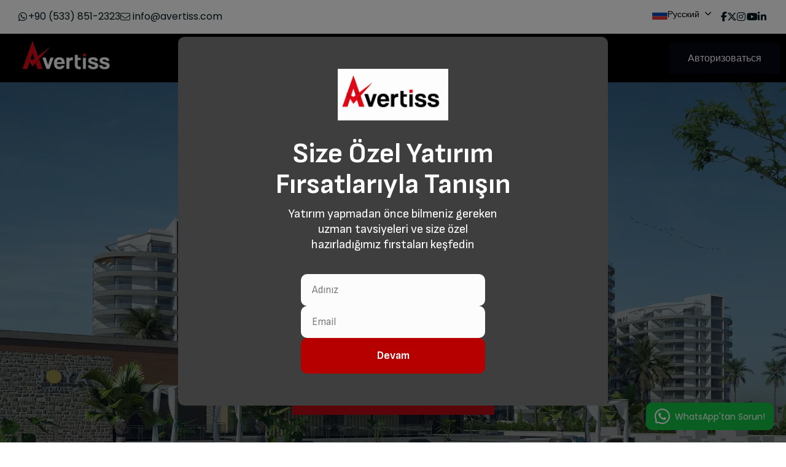

--- FILE ---
content_type: text/html; charset=utf-8
request_url: https://www.avertiss.com/ru
body_size: 26598
content:


<!DOCTYPE html>
<html lang="ru">
<head>
    <meta charset="UTF-8">
    <meta name="viewport" content="width=device-width, initial-scale=1">
    <meta http-equiv="X-UA-Compatible" content="IE=edge" />
    <meta name="robots" content="index,follow" />

    <!-- Google Tag Manager -->
<script>(function(w,d,s,l,i){w[l]=w[l]||[];w[l].push({'gtm.start':
new Date().getTime(),event:'gtm.js'});var f=d.getElementsByTagName(s)[0],
j=d.createElement(s),dl=l!='dataLayer'?'&l='+l:'';j.async=true;j.src=
'https://www.googletagmanager.com/gtm.js?id='+i+dl;f.parentNode.insertBefore(j,f);
})(window,document,'script','dataLayer','GTM-NQVQD6SG');</script>
<!-- End Google Tag Manager -->
<meta name="google-site-verification" content="qzT8fVa9RhadqFDR25eHPMrGf3GgfA7lLI"/> 

    

    <title>Avertiss | &#x414;&#x43E;&#x43C;&#x430;&#x448;&#x43D;&#x44F;&#x44F; &#x441;&#x442;&#x440;&#x430;&#x43D;&#x438;&#x446;&#x430;</title>

    <link rel="canonical" href="https://www.avertiss.com/ru" />


        <script type="application/ld+json">
            {"@context":"https://schema.org","@type":"RealEstateAgent","name":"Avertiss Real Estate Agency","image":"https://cdnc.re-os.com/officelogo/f0098054-6c02-40e8-95f0-c0786e6bb964.png?width=200&quality=60","url":"https://www.avertiss.com/","telephone":"+90 (533) 851-2323","priceRange":"$$$","address":{"@type":"PostalAddress","streetAddress":"Yeni Liman Yolu \r\nPort Tower, No 12, Girne, Kıbrıs","addressLocality":"Girne","addressCountry":"TR"},"openingHoursSpecification":[{"@type":"OpeningHoursSpecification","dayOfWeek":["Monday","Tuesday","Wednesday","Thursday","Friday"],"opens":"09:00","closes":"18:00"},{"@type":"OpeningHoursSpecification","dayOfWeek":"Saturday","opens":"09:00","closes":"18:00"}],"sameAs":["https://www.facebook.com/avertiss","https://www.instagram.com/dengizkursat/","https://www.linkedin.com/in/dengizkursat","https://twitter.com/avertisscyprus","https://www.youtube.com/@DengizKursat"]}
        </script>

    <link rel="shortcut icon" type="image/x-icon" href="https://cdnc.re-os.com/officelogo/9792c2dc-cde9-45a1-bcb4-49fccf02720b.png"></link>
    <meta name="title" content="Avertiss недвижимость" />
<meta name="description" content="Avertiss недвижимость" />

    <link rel="alternate" hreflang="tr" href="https://www.avertiss.com/" />
<link rel="alternate" hreflang="x-default" href="https://www.avertiss.com/" />
<link rel="alternate" hreflang="en" href="https://www.avertiss.com/en" />
<link rel="alternate" hreflang="ru" href="https://www.avertiss.com/ru" />


    <link rel="preconnect" href="https://ik.imagekit.io" crossorigin>
    <link rel="dns-prefetch" href="https://ik.imagekit.io">

    <link rel="preconnect" href="https://fonts.googleapis.com" crossorigin>
    <link rel="preconnect" href="https://fonts.gstatic.com" crossorigin>


    <link rel="preload" href="https://fonts.googleapis.com/css2?family=Poppins:wght@300;400;500;600;700&display=swap" as="style" onload="this.onload=null;this.rel='stylesheet'">
    <noscript b-h2o2y56eqg><link rel="stylesheet" href="https://fonts.googleapis.com/css2?family=Poppins:wght@300;400;500;600;700&display=swap"></noscript>




    <style>
        @charset "UTF-8";:root{--bs-blue:#0d6efd;--bs-indigo:#6610f2;--bs-purple:#6f42c1;--bs-pink:#d63384;--bs-red:#dc3545;--bs-orange:#fd7e14;--bs-yellow:#ffc107;--bs-green:#198754;--bs-teal:#20c997;--bs-cyan:#0dcaf0;--bs-black:#000;--bs-white:#fff;--bs-gray:#6c757d;--bs-gray-dark:#343a40;--bs-gray-100:#f8f9fa;--bs-gray-200:#e9ecef;--bs-gray-300:#dee2e6;--bs-gray-400:#ced4da;--bs-gray-500:#adb5bd;--bs-gray-600:#6c757d;--bs-gray-700:#495057;--bs-gray-800:#343a40;--bs-gray-900:#212529;--bs-primary:#0d6efd;--bs-secondary:#6c757d;--bs-success:#198754;--bs-info:#0dcaf0;--bs-warning:#ffc107;--bs-danger:#dc3545;--bs-light:#f8f9fa;--bs-dark:#212529;--bs-primary-rgb:13,110,253;--bs-secondary-rgb:108,117,125;--bs-success-rgb:25,135,84;--bs-info-rgb:13,202,240;--bs-warning-rgb:255,193,7;--bs-danger-rgb:220,53,69;--bs-light-rgb:248,249,250;--bs-dark-rgb:33,37,41;--bs-primary-text-emphasis:#052c65;--bs-secondary-text-emphasis:#2b2f32;--bs-success-text-emphasis:#0a3622;--bs-info-text-emphasis:#055160;--bs-warning-text-emphasis:#664d03;--bs-danger-text-emphasis:#58151c;--bs-light-text-emphasis:#495057;--bs-dark-text-emphasis:#495057;--bs-primary-bg-subtle:#cfe2ff;--bs-secondary-bg-subtle:#e2e3e5;--bs-success-bg-subtle:#d1e7dd;--bs-info-bg-subtle:#cff4fc;--bs-warning-bg-subtle:#fff3cd;--bs-danger-bg-subtle:#f8d7da;--bs-light-bg-subtle:#fcfcfd;--bs-dark-bg-subtle:#ced4da;--bs-primary-border-subtle:#9ec5fe;--bs-secondary-border-subtle:#c4c8cb;--bs-success-border-subtle:#a3cfbb;--bs-info-border-subtle:#9eeaf9;--bs-warning-border-subtle:#ffe69c;--bs-danger-border-subtle:#f1aeb5;--bs-light-border-subtle:#e9ecef;--bs-dark-border-subtle:#adb5bd;--bs-white-rgb:255,255,255;--bs-black-rgb:0,0,0;--bs-font-sans-serif:system-ui,-apple-system,"Segoe UI",Roboto,"Helvetica Neue","Noto Sans","Liberation Sans",Arial,sans-serif,"Apple Color Emoji","Segoe UI Emoji","Segoe UI Symbol","Noto Color Emoji";--bs-font-monospace:SFMono-Regular,Menlo,Monaco,Consolas,"Liberation Mono","Courier New",monospace;--bs-gradient:linear-gradient(180deg, rgba(255, 255, 255, 0.15), rgba(255, 255, 255, 0));--bs-body-font-family:var(--bs-font-sans-serif);--bs-body-font-size:1rem;--bs-body-font-weight:400;--bs-body-line-height:1.5;--bs-body-color:#212529;--bs-body-color-rgb:33,37,41;--bs-body-bg:#fff;--bs-body-bg-rgb:255,255,255;--bs-emphasis-color:#000;--bs-emphasis-color-rgb:0,0,0;--bs-secondary-color:rgba(33, 37, 41, 0.75);--bs-secondary-color-rgb:33,37,41;--bs-secondary-bg:#e9ecef;--bs-secondary-bg-rgb:233,236,239;--bs-tertiary-color:rgba(33, 37, 41, 0.5);--bs-tertiary-color-rgb:33,37,41;--bs-tertiary-bg:#f8f9fa;--bs-tertiary-bg-rgb:248,249,250;--bs-heading-color:inherit;--bs-link-color:#0d6efd;--bs-link-color-rgb:13,110,253;--bs-link-decoration:underline;--bs-link-hover-color:#0a58ca;--bs-link-hover-color-rgb:10,88,202;--bs-code-color:#d63384;--bs-highlight-color:#212529;--bs-highlight-bg:#fff3cd;--bs-border-width:1px;--bs-border-style:solid;--bs-border-color:#dee2e6;--bs-border-color-translucent:rgba(0, 0, 0, 0.175);--bs-border-radius:0.375rem;--bs-border-radius-sm:0.25rem;--bs-border-radius-lg:0.5rem;--bs-border-radius-xl:1rem;--bs-border-radius-xxl:2rem;--bs-border-radius-2xl:var(--bs-border-radius-xxl);--bs-border-radius-pill:50rem;--bs-box-shadow:0 0.5rem 1rem rgba(0, 0, 0, 0.15);--bs-box-shadow-sm:0 0.125rem 0.25rem rgba(0, 0, 0, 0.075);--bs-box-shadow-lg:0 1rem 3rem rgba(0, 0, 0, 0.175);--bs-box-shadow-inset:inset 0 1px 2px rgba(0, 0, 0, 0.075);--bs-focus-ring-width:0.25rem;--bs-focus-ring-opacity:0.25;--bs-focus-ring-color:rgba(13, 110, 253, 0.25);--bs-form-valid-color:#198754;--bs-form-valid-border-color:#198754;--bs-form-invalid-color:#dc3545;--bs-form-invalid-border-color:#dc3545}*,::after,::before{-webkit-box-sizing:border-box;box-sizing:border-box}@media (prefers-reduced-motion:no-preference){:root{scroll-behavior:smooth}}body{margin:0;font-family:var(--bs-body-font-family);font-size:var(--bs-body-font-size);font-weight:var(--bs-body-font-weight);line-height:var(--bs-body-line-height);color:var(--bs-body-color);text-align:var(--bs-body-text-align);background-color:var(--bs-body-bg);-webkit-text-size-adjust:100%}h1,h4{margin-top:0;margin-bottom:.5rem;font-weight:500;line-height:1.2;color:var(--bs-heading-color)}h1{font-size:calc(1.375rem + 1.5vw)}@media (min-width:1200px){h1{font-size:2.5rem}}h4{font-size:calc(1.275rem + .3vw)}@media (min-width:1200px){h4{font-size:1.5rem}}p{margin-top:0;margin-bottom:1rem}ul{padding-left:2rem}ul{margin-top:0;margin-bottom:1rem}ul ul{margin-bottom:0}a{color:rgba(var(--bs-link-color-rgb),var(--bs-link-opacity,1));text-decoration:underline}a:not([href]):not([class]){color:inherit;text-decoration:none}img,svg{vertical-align:middle}button{border-radius:0}button,input{margin:0;font-family:inherit;font-size:inherit;line-height:inherit}button{text-transform:none}[type=button],button{-webkit-appearance:button}::-moz-focus-inner{padding:0;border-style:none}::-webkit-datetime-edit-day-field,::-webkit-datetime-edit-fields-wrapper,::-webkit-datetime-edit-hour-field,::-webkit-datetime-edit-minute,::-webkit-datetime-edit-month-field,::-webkit-datetime-edit-text,::-webkit-datetime-edit-year-field{padding:0}::-webkit-inner-spin-button{height:auto}::-webkit-search-decoration{-webkit-appearance:none}::-webkit-color-swatch-wrapper{padding:0}::-webkit-file-upload-button{font:inherit;-webkit-appearance:button}::file-selector-button{font:inherit;-webkit-appearance:button}.container{--bs-gutter-x:1.5rem;--bs-gutter-y:0;width:100%;padding-right:calc(var(--bs-gutter-x) * .5);padding-left:calc(var(--bs-gutter-x) * .5);margin-right:auto;margin-left:auto}@media (min-width:576px){.container{max-width:540px}}@media (min-width:768px){.container{max-width:720px}}@media (min-width:992px){.container{max-width:960px}}@media (min-width:1200px){.container{max-width:1140px}}:root{--bs-breakpoint-xs:0;--bs-breakpoint-sm:576px;--bs-breakpoint-md:768px;--bs-breakpoint-lg:992px;--bs-breakpoint-xl:1200px;--bs-breakpoint-xxl:1400px}.row{--bs-gutter-x:1.5rem;--bs-gutter-y:0;display:-webkit-box;display:-webkit-flex;display:-ms-flexbox;display:flex;-webkit-flex-wrap:wrap;-ms-flex-wrap:wrap;flex-wrap:wrap;margin-top:calc(-1 * var(--bs-gutter-y));margin-right:calc(-.5 * var(--bs-gutter-x));margin-left:calc(-.5 * var(--bs-gutter-x))}.row>*{-webkit-flex-shrink:0;-ms-flex-negative:0;flex-shrink:0;width:100%;max-width:100%;padding-right:calc(var(--bs-gutter-x) * .5);padding-left:calc(var(--bs-gutter-x) * .5);margin-top:var(--bs-gutter-y)}@media (min-width:992px){.col-lg-10{-webkit-box-flex:0;-webkit-flex:0 0 auto;-ms-flex:0 0 auto;flex:0 0 auto;width:83.33333333%}}@media (min-width:1200px){.col-xl-8{-webkit-box-flex:0;-webkit-flex:0 0 auto;-ms-flex:0 0 auto;flex:0 0 auto;width:66.66666667%}.col-xl-12{-webkit-box-flex:0;-webkit-flex:0 0 auto;-ms-flex:0 0 auto;flex:0 0 auto;width:100%}}.d-block{display:block!important}.d-flex{display:-webkit-box!important;display:-webkit-flex!important;display:-ms-flexbox!important;display:flex!important}.d-none{display:none!important}.flex-wrap{-webkit-flex-wrap:wrap!important;-ms-flex-wrap:wrap!important;flex-wrap:wrap!important}.justify-content-center{-webkit-box-pack:center!important;-webkit-justify-content:center!important;-ms-flex-pack:center!important;justify-content:center!important}.justify-content-between{-webkit-box-pack:justify!important;-webkit-justify-content:space-between!important;-ms-flex-pack:justify!important;justify-content:space-between!important}.align-items-center{-webkit-box-align:center!important;-webkit-align-items:center!important;-ms-flex-align:center!important;align-items:center!important}.gap-3{gap:1rem!important}@media (min-width:576px){.d-sm-block{display:block!important}.d-sm-none{display:none!important}}.fa-brands,.fa-regular,.fab,.fal,.far{-moz-osx-font-smoothing:grayscale;-webkit-font-smoothing:antialiased;display:var(--fa-display,inline-block);font-style:normal;font-variant:normal;line-height:1;text-rendering:auto}.fa-regular,.fal,.far{font-family:"Font Awesome 6 Pro"}.fa-brands,.fab{font-family:"Font Awesome 6 Brands";font-weight:400}.fa-map-marker-alt:before{content:"\f3c5"}.fa-arrow-right:before{content:"\f061"}.fa-phone:before{content:"\f095"}.fa-envelope:before{content:"\f0e0"}.fa-arrow-right-long:before{content:"\f178"}:root{--fa-style-family-brands:"Font Awesome 6 Brands";--fa-font-brands:normal 400 1em/1 "Font Awesome 6 Brands";--fa-style-family-duotone:"Font Awesome 6 Duotone";--fa-font-duotone:normal 900 1em/1 "Font Awesome 6 Duotone";--fa-font-light:normal 300 1em/1 "Font Awesome 6 Pro";--fa-font-regular:normal 400 1em/1 "Font Awesome 6 Pro";--fa-font-solid:normal 900 1em/1 "Font Awesome 6 Pro";--fa-style-family-classic:"Font Awesome 6 Pro";--fa-font-thin:normal 100 1em/1 "Font Awesome 6 Pro"}.fa-linkedin-in:before{content:"\f0e1"}.fa-facebook-f:before{content:"\f39e"}.fa-x-twitter:before{content:"\e61b"}.fa-linkedin:before{content:"\f08c"}.fa-instagram:before{content:"\f16d"}.fa-whatsapp:before{content:"\f232"}.fa-youtube:before{content:"\f167"}.fa-regular,.far{font-weight:400}button::-moz-focus-inner{padding:0;border:0}.mb-25{margin-bottom:25px}.ml-20{-webkit-margin-start:20px;-moz-margin-start:20px;margin-inline-start:20px}:root{--swiper-theme-color:#007aff}:root{--swiper-navigation-size:44px}:root{--bd-primary:#b40a14}.bd-main-menu li a{color:#fff}.header-primary .header-inner{background:#000}.banner-style-four .banner-from-three{bottom:100px}@media only screen and (min-width:768px) and (max-width:991px){.banner-content-four p{margin-bottom:0}}@media only screen and (min-width:992px) and (max-width:1199px){.banner-content-four p{margin-bottom:0}}.banner-bg-image::before{opacity:.4}.bd-main-menu li a{font-size:15px;padding:32px 8px}.bd-main-menu>ul>li>a,.p-relative{position:relative}body,h1,h4{color:var(--bd-black);font-weight:400}*,ul{padding:0}img{max-width:100%}body{font-family:var(--bd-ff-body)}.bd-main-menu>ul>li>a::before,.footer-lang-item>span::after{font-family:var(--bd-ff-fontawesome)}:root{--bd-ff-body:"Poppins",sans-serif;--bd-ff-heading:"Poppins",sans-serif;--bd-ff-title:"Poppins",sans-serif;--bd-ff-p:"Poppins",sans-serif;--bd-ff-fontawesome:"Font Awesome 6 Pro";--bd-ff-icomoon:"icomoon";--bd-white:#ffffff;--bd-black:#071B1E;--bd-placeholder:rgba(0, 0, 0, 0.5);--bd-selection:#262626;--bd-heading:#000000;--bd-primary:#ED6E5A;--bd-secondary:#006CE4;--bd-text-primary:#7E7E7E;--bd-text-secondary:#CCE2FA;--bd-taxonomy:#4D4D4D;--bd-label:rgba(7, 27, 30, .8);--theme-bg-primary:#F0F6F8;--theme-bg-secondary:#060615;--theme-rating-color:#EC8D1D;--bd-border-primary:hsl(0, 0%, 90%);--bd-border-secondary:rgba(255,255,255,.2);--bd-rgba-color:rgba(255,255,255,.2);--bd-success:#198754;--bd-info:#0dcaf0;--bd-warning:#ffc107;--bd-danger:#dc3545;--bd-light:#f8f9fa;--bd-dark:#212529;--bs-primary-rgb:#ED6E5A;--bd-fw-normal:normal;--bd-fw-thin:100;--bd-fw-elight:200;--bd-fw-light:300;--bd-fw-regular:400;--bd-fw-medium:500;--bd-fw-sbold:600;--bd-fw-bold:700;--bd-fw-ebold:800;--bd-fw-black:900;--bd-fs-body:16px;--bd-fs-p:16px;--bd-fs-h1:60px;--bd-fs-h2:48px;--bd-fs-h3:38px;--bd-fs-h4:32px;--bd-fs-h5:24px;--bd-fs-h6:20px;--bd-fs-b1:14px;--bd-fs-b2:16px;--bd-fs-b3:18px;--bd-fs-b4:22px}.bd-btn,.btn-style.btn-hover-x.btn-black::after{background-color:var(--bd-primary)}.offcanvas-social ul li:not(:last-child){margin-right:5px}*,ul{margin:0}.container,.row{--bs-gutter-x:3rem}.fix{overflow:hidden}.x-clip{overflow-x:clip}h1,h4{font-weight:var(--bd-fw-sbold)}.white-text{color:var(--bd-white)}*{-webkit-box-sizing:border-box;box-sizing:border-box}html{font-size:10px}body{font-size:var(--bd-fs-body);line-height:1.5;background:var(--bd-white)}h1,h4{margin-top:0;margin-bottom:0;word-break:break-word;font-family:var(--bd-ff-heading)}h1{font-size:var(--bd-fs-h1);line-height:1.125;font-family:var(--bd-ff-title)}@media only screen and (min-width:1200px) and (max-width:1399px){h1{font-size:50px}}.banner-content-four .banner-title,h1.large{font-size:72px}@media only screen and (min-width:992px) and (max-width:1199px){h1{font-size:50px}h1.large{font-size:54px}}@media only screen and (min-width:768px) and (max-width:991px){h1{font-size:38px}h1.large{font-size:48px}}h4{font-size:var(--bd-fs-h4);line-height:1.33}p{font-size:var(--bd-fs-p);font-family:var(--bd-ff-p);font-weight:var(--bd-fw-normal);color:var(--bd-text-primary);margin-bottom:15px;line-height:26px}p:last-child{margin-bottom:0}a{text-decoration:none}a,button{color:inherit;outline:0;border:none;background:0 0}img{object-fit:cover}::-moz-placeholder{opacity:1;font-size:16px;color:var(--bd-placeholder)}::placeholder{opacity:1;font-size:16px;font-weight:400;font-family:var(--bd-ff-heading);color:var(--bd-text-primary)}.btn-style{font-weight:var(--bd-fw-medium)}.offcanvas-social{margin-bottom:40px}#preloader{background-color:var(--bd-white)}.bd-btn.btn-black{background-color:var(--theme-bg-secondary)}.header-top-left-item a{color:var(--bd-black)}.btn-style{gap:8px;display:inline-flex;font-size:16px}.btn-style{align-items:center;justify-content:center;height:50px;padding:0 30px}.bd-btn{color:var(--bd-white);z-index:5;position:relative}.offcanvas-social ul li{display:inline-block}.offcanvas-social ul li a{display:-moz-box;display:-ms-flexbox;display:-webkit-box;display:-webkit-flex;font-size:16px}.btn-style.btn-hover-x{overflow:hidden;position:relative}.btn-style.btn-hover-x::after{position:absolute;content:"";width:150%;height:0%;left:50%;top:50%;background-color:var(--bd-black);transform:translateX(-50%) translateY(-50%) rotate(25deg);opacity:.5;z-index:-1}.offcanvas-top{border-bottom:1px solid var(--bd-border-primary)}.offcanvas-area{background:#f0f6f8;position:fixed;right:0;top:0;width:400px;height:100%;transform:translateX(calc(100% + 80px));z-index:999;overflow-y:scroll;overscroll-behavior-y:contain;scrollbar-width:none;border-inline-start:1px solid var(--bd-border-primary)}.offcanvas-area ::-webkit-scrollbar{display:none}.offcanvas-logo a img{width:140px}.offcanvas-content{padding-bottom:45px}.offcanvas-wrapper{position:relative;height:100%;padding:35px}.offcanvas-top{padding-bottom:20px}.offcanvas-title-meta{color:var(--bd-black);margin-bottom:17px;font-size:20px}.offcanvas-social ul li a{display:flex;align-items:center;justify-content:center;width:40px;height:40px;background:0 0;color:var(--bd-black);border:1px solid var(--bd-border-primary)}.offcanvas-overlay{background-color:rgba(0,0,0,.6);height:100%;width:100%;position:fixed;top:0;z-index:99;inset-inline-start:0;opacity:0;visibility:hidden}#preloader{z-index:99999}.offcanvas-contact ul li:not(:last-child){margin-bottom:20px}.offcanvas-contact-icon i{display:inline-block;width:40px;height:40px;display:flex;justify-content:center;text-align:center;align-items:center;border-radius:50%;background:0 0;color:var(--bd-black);border:1px solid var(--bd-border-primary)}.offcanvas-close-icon{line-height:1;color:var(--bd-primary)}.offcanvas-close-icon .offcanvas-m-lines{position:relative;display:block;height:12px;width:33px}.offcanvas-close-icon.animation--flip .offcanvas-m-line.line--1{top:6px;transform:rotate(45deg)}.offcanvas-close-icon.animation--flip .offcanvas-m-line.line--3{opacity:0}.offcanvas-close-icon.animation--flip .offcanvas-m-line.line--2{top:6px;transform:rotate(-45deg)}.offcanvas-close-icon .offcanvas-m-line{position:absolute;inset-inline-start:0;height:2px;width:100%;background-color:currentColor}.offcanvas-close-icon .offcanvas-m-line.line--1{top:0}.offcanvas-close-icon .offcanvas-m-line.line--2{top:5px}.offcanvas-close-icon .offcanvas-m-line.line--3{bottom:0}.bd-social ul li{list-style:none}.bd-main-menu>ul>li:last-child a::before{display:none}.banner-bg-image{inset-inline-start:0}.bd-social ul{display:flex;gap:30px;flex-wrap:wrap}#preloader,.banner-content-four,.header-menu{text-align:center}.radius-60{-webkit-border-radius:60px;-moz-border-radius:60px;-o-border-radius:60px;-ms-border-radius:60px;border-radius:60px}.gap-10{gap:10px}#preloader{position:fixed;width:100%;height:100%;left:0;top:0}.preloader{background:#000;width:100vw;height:100vh;position:fixed;z-index:9999999;top:0;left:0}.header-top-left{align-items:center;display:flex}.header-top-area.header-primary{padding:11px 30px;border-bottom:1px solid var(--bd-border-primary)}.header-top-left{gap:5px 30px;flex-wrap:wrap;justify-content:center}.header-top-main{display:flex;align-items:center;justify-content:space-between;flex-wrap:wrap;gap:5px 8px}.header-primary .header-inner{padding-left:30px}.sidebar-toggle button{width:80px;height:80px;display:inline-flex;justify-content:center;background-color:var(--bd-black);align-items:center}.header-right.style-one .header-action{display:flex;align-items:center;gap:30px}.header-inner{display:flex;align-items:center;justify-content:space-between;position:relative;z-index:55}@media (max-width:1199px){.header-menu{display:none}}.header-logo{max-width:162px}@media (max-width:575px),only screen and (min-width:576px) and (max-width:767px){.header-top-left-item a{font-size:14px}.header-logo{max-width:150px}}.header-btn-wrap{display:flex;align-items:center;flex-wrap:wrap}@media only screen and (min-width:576px) and (max-width:767px),(max-width:575px){h1.large{font-size:40px}h4{font-size:22px}}@media only screen and (min-width:576px) and (max-width:767px){h1{font-size:38px}.sidebar-toggle button{width:70px;height:70px}}@media (max-width:575px){h1{font-size:32px}.offcanvas-area{width:100%}.offcanvas-wrapper{padding:30px}.header-top-left{gap:5px 15px}.header-top-main{justify-content:center}.header-primary .header-inner{padding-left:15px}.sidebar-toggle button{width:60px;height:60px}.header-logo{max-width:112px}}.banner-from-three{margin-top:70px}@media (max-width:575px){.banner-from-three{margin-top:0}}.banner-style-four{position:relative;z-index:1}.banner-style-four .banner-single-item{min-height:940px;display:flex;align-items:center}.banner-style-four .banner-from-three{position:absolute;bottom:70px;z-index:5;left:50%;width:100%;transform:translateX(-50%)}@media only screen and (min-width:1200px) and (max-width:1399px){.banner-style-four .banner-single-item{min-height:850px}.banner-content-four p{margin-bottom:80px}}@media only screen and (min-width:992px) and (max-width:1199px){.banner-content-four .banner-title{font-size:54px}}@media only screen and (min-width:576px) and (max-width:767px){.banner-from-three{margin-top:40px}}.banner-bg-image{position:absolute;top:0;height:100%;width:100%;background-position:center;background-repeat:no-repeat;background-size:cover;z-index:-2}.banner-bg-image::before{position:absolute;content:"";inset-inline-start:0;top:0;width:100%;height:100%;background-color:var(--bd-black);opacity:.7}.banner-description{color:rgba(255,255,255,.7)}@media only screen and (min-width:992px) and (max-width:1199px){.banner-content-four p{margin-bottom:130px}}@media only screen and (min-width:768px) and (max-width:991px){.banner-from-three{margin-top:50px}.banner-content-four .banner-title{font-size:48px}.banner-content-four p{margin-bottom:140px}}.bd-main-menu .dp-menu{padding:18px 0;width:280px;position:absolute;z-index:10;opacity:0}.bd-main-menu>ul{display:inline-flex;gap:18px}.bd-main-menu>ul>li>a::before{position:absolute;content:"|";right:-9px;font-weight:400;transform:rotate(20deg);color:var(--bd-border-primary)}.bd-main-menu li{position:relative;list-style:none}.bd-main-menu li a{font-size:16px;font-weight:400;line-height:1;color:var(--bd-black);padding:32px 17px;display:inline-block;text-transform:capitalize}.bd-main-menu .dp-menu{background:var(--bd-black);left:10px;top:100%}.bd-main-menu .dp-menu li{position:relative;padding:0 20px}.bd-main-menu .dp-menu li a{font-size:15px;font-weight:500;color:#999;padding:12px;display:block;text-align:left}.bd-footer-area.style-two .footer-content-right .bd-common-form input{height:50px;border:1px solid rgba(255,255,255,.3);padding-right:20px;color:var(--bd-white)}@media only screen and (min-width:992px) and (max-width:1199px),only screen and (min-width:768px) and (max-width:991px){.banner-style-four .banner-single-item{min-height:750px}}.footer-lang-item{position:relative;padding-right:15px}.footer-lang-item>span{position:relative;display:inline-flex;align-items:center;gap:7px;font-size:14px;color:var(--bd-white);padding-right:20px;z-index:1}.footer-lang-item>span::after{position:absolute;content:"\f107";margin-left:7px;right:0}.footer-lang-item ul{position:absolute;bottom:130%;left:0;z-index:111;background-color:var(--bd-white);padding:10px 15px;box-shadow:0 1px 3px rgba(3,4,28,.12);visibility:hidden;opacity:0;min-width:max-content}@media only screen and (min-width:576px) and (max-width:767px),(max-width:575px){.banner-style-four .banner-single-item{display:block}.banner-content-four{padding-top:170px}.banner-content-four .banner-title{font-size:40px}}.bd-common-form input{height:70px;padding-right:190px}@media (max-width:450px){.banner-style-four .banner-from-three{bottom:0}.banner-content-four .banner-title{font-size:35px}}.text-danger span {color: #dc3545 !important;}:root{--bd-primary:#b40a14!important}@media screen and (max-width:1200px){.nomobiles{visibility:hidden!important;display:none!important}.search-card--radius{border-radius:39px!important}.search-content-{border-radius:54px!important}}.fancybox__container{z-index:99999!important}.services-item.style-one{padding:25px!important}.services-item.style-one:hover{border-bottom:1px solid!important}.blog-item.style-one .blog-content .title{font-size:22px!important;min-height:106px!important;align-content:center!important}.featured-item.style-one .content>.title,.featured-item.style-three .content>.title{font-size:22px!important;min-height:55px!important;align-content:center!important}.featured-item.style-one .bd-meta{justify-content:space-around!important}.bd-swiper-dot .swiper-pagination-bullet.swiper-pagination-bullet-active,.team-slider-dot .swiper-pagination-bullet.swiper-pagination-bullet-active,.testimonial-swiper-dot .swiper-pagination-bullet.swiper-pagination-bullet-active{background-color:var(--bd-primary)!important}.banner-from-three .banner-booking-select .booking-select:not(:last-child){margin-right:4px!important}.custom-i{position:relative!important;color:inherit!important;font-weight:700!important}.custom-i::before{content:"•";position:absolute;top:-5px;left:1px;-webkit-text-fill-color:#e30a17!important;font-size:.6em}@media (max-width:600px){.custom-i::before{top:-4px!important;left:0!important}}.featured-prop{max-width:100px!important}.bd-main-menu li a{color:#fff;font-size:15px;padding:32px 8px}.header-primary .header-inner{background:#000!important}.banner-style-four .banner-from-three{bottom:100px!important}@media only screen and (min-width:768px) and (max-width:991px){.banner-content-four p{margin-bottom:0}}@media only screen and (min-width:992px) and (max-width:1199px){.banner-content-four p{margin-bottom:0}}.banner-bg-image::before{opacity:.4!important}.bd-play-btn i{pointer-events:none}.bd-main-menu li:has(ul)>a:after {
    font-family: 'icomoon' !important;
}.footer-lang-item>span::after {
    font-family: 'icomoon' !important;
}.bd-half-outline-btn::after {
    font-family: 'icomoon';
}
.accordion-wrapper .accordion .accordion-button::after, .bd-half-outline-btn::after, .bd-main-menu > ul > li > a::before, .footer-lang-item > span::after, .mfp-close::after, .nice-select::after, input[type=checkbox] ~ label::before {
    font-family: 'icomoon' !important;
}

    </style>

    <link rel="preload" href="/dist/css/bundle.purged.css" as="style" onload="this.onload=null;this.rel='stylesheet'">
    <noscript b-h2o2y56eqg><link rel="stylesheet" href="/dist/css/bundle.purged.css"></noscript>
     <link rel="stylesheet" href="/dist/fa-subset/css/style.css">

    <link rel="preload" href="/themes/reallow/css/app.css" as="style" onload="this.onload=null;this.rel='stylesheet'">

    <link rel="preload" href="/themes/reallow/css/plugins/aosorg.css" as="style" onload="this.onload=null;this.rel='stylesheet'">
    <link rel="preload" href="/lib/bootstrap-datepicker/css/bootstrap-datepicker3.min.css" as="style" onload="this.onload=null;this.rel='stylesheet'">
    <link rel="preload" href="/lib/intl-tel-input/css/intltelinput.css" as="style" onload="this.onload=null;this.rel='stylesheet'">
    <link rel="preload" href="/lib/select2/css/select2.min.css" as="style" onload="this.onload=null;this.rel='stylesheet'">
    <link rel="preload" href="/lib/fancybox-4/fancybox.css" as="style" onload="this.onload=null;this.rel='stylesheet'">

    <noscript b-h2o2y56eqg>
        <link rel="stylesheet" href="/themes/reallow/css/app.css">
        <link rel="stylesheet" href="/themes/reallow/css/plugins/aosorg.css">
        <link rel="stylesheet" href="/lib/bootstrap-datepicker/css/bootstrap-datepicker3.min.css">
        <link rel="stylesheet" href="/lib/intl-tel-input/css/intltelinput.css">
        <link rel="stylesheet" href="/lib/select2/css/select2.min.css">
        <link rel="stylesheet" href="/lib/fancybox-4/fancybox.css">
    </noscript>

    
    
    
    
            <script>
                function loadRecaptcha() {
                    var script = document.createElement('script');
                    script.src = 'https://www.google.com/recaptcha/api.js?render=6LdMsJoqAAAAAO39LYU2sWIAfo7N1JsgIcZXqofO';
                    script.async = true;
                    script.defer = true;
                    script.onload = function() {
                        if (typeof grecaptcha !== 'undefined') {
                            grecaptcha.ready(function() {
                                grecaptcha.execute('6LdMsJoqAAAAAO39LYU2sWIAfo7N1JsgIcZXqofO', { action: 'homepage' }).then(function(token) {
                                    var recaptchaResponse = document.getElementById('g-recaptcha-response');
                                    if (recaptchaResponse) {
                                        recaptchaResponse.value = token;
                                    }
                                });
                            });
                        }
                    };
                    document.head.appendChild(script);
                }

                if (document.readyState === 'loading') {
                    document.addEventListener('DOMContentLoaded', function() {
                        setTimeout(loadRecaptcha, 1000);
                    });
                } else {
                    setTimeout(loadRecaptcha, 1000);
                }
            </script>

        <script id="mcjs">!function(c,h,i,m,p){m=c.createElement(h),p=c.getElementsByTagName(h)[0],m.async=1,m.src=i,p.parentNode.insertBefore(m,p)}(document,"script","https://chimpstatic.com/mcjs-connected/js/users/3a25c98d26ba9d458acd04997/053f3a3679efe0aafe4d55613.js");</script>

</head>

<body>

    <!-- Google Tag Manager (noscript) -->
<noscript><iframe src="https://www.googletagmanager.com/ns.html?id=GTM-NQVQD6SG"
height="0" width="0" style="display:none;visibility:hidden"></iframe></noscript>
<!-- End Google Tag Manager (noscript) -->


    
<div b-zr7p97n548 class="fix">
    <div b-zr7p97n548 class="offcanvas-area">
        <div b-zr7p97n548 class="offcanvas-wrapper">
            <div b-zr7p97n548 class="offcanvas-content">
                <div b-zr7p97n548 class="offcanvas-top d-flex justify-content-between align-items-center mb-25">
                    <div b-zr7p97n548 class="offcanvas-logo">
                        <a href="/ru">
                            <img src="/themes/reallow/images/avertiss-black-logo.png" alt="Avertiss Siyah Logo">


                        </a>
                    </div>
                    <div b-zr7p97n548 class="offcanvas-close">
                        <button b-zr7p97n548 class="offcanvas-close-icon animation--flip" aria-label=" Menüyü Kapat">
                            <span b-zr7p97n548 class="offcanvas-m-lines">
                                <span b-zr7p97n548 class="offcanvas-m-line line--1"></span><span b-zr7p97n548 class="offcanvas-m-line line--2"></span><span b-zr7p97n548 class="offcanvas-m-line line--3"></span>
                            </span>
                        </button>
                    </div>
                </div>
                <div b-zr7p97n548 class="mobile-menu fix mb-25"></div>
                <div b-zr7p97n548 class="offcanvas-contact mb-25">
                    <h4 b-zr7p97n548 class="offcanvas-title-meta">&#x41A;&#x43E;&#x43D;&#x442;&#x430;&#x43A;&#x442;&#x43D;&#x430;&#x44F; &#x438;&#x43D;&#x444;&#x43E;&#x440;&#x43C;&#x430;&#x446;&#x438;&#x44F;</h4>
                    <ul b-zr7p97n548>
                        <li b-zr7p97n548 class="d-flex align-items-center gap-10">
                            <div b-zr7p97n548 class="offcanvas-contact-icon">
                                <a b-zr7p97n548 target="_blank" href="#">
                                    <i b-zr7p97n548 class="icon-map"></i>
                                </a>
                            </div>
                            <div b-zr7p97n548 class="offcanvas-contact-text">
                                <a b-zr7p97n548 target="_blank" href="#">Yeni Liman Yolu &#xD;&#xA;Port Tower, No 12, Girne, K&#x131;br&#x131;s</a>
                            </div>
                        </li>
                        <li b-zr7p97n548 class="d-flex align-items-center gap-10">
                            <div b-zr7p97n548 class="offcanvas-contact-icon">
                                <a href="tel:905338512323" target="_blank">
                                    <i b-zr7p97n548 class="icon-phone"></i>
                                </a>
                            </div>
                            <div b-zr7p97n548 class="offcanvas-contact-text">
                                <a href="tel:905338512323" target="_blank">
                                 
                                &#x2B;90 (533) 851-2323</a>
                            </div>
                        </li>
                        <li b-zr7p97n548 class="d-flex align-items-center gap-10">
                            <div b-zr7p97n548 class="offcanvas-contact-icon">
                                <a href="mailto: info@avertiss.com">
                                    <i b-zr7p97n548 class="icon-envelope"></i>
                                </a>
                            </div>
                            <div b-zr7p97n548 class="offcanvas-contact-text">
                                <a href="mailto: info@avertiss.com">
                                    
                                 info@avertiss.com</a>
                       
                            </div>
                        </li>
                    </ul>
                </div>
                <div b-zr7p97n548 class="offcanvas-social">
                    <h4 b-zr7p97n548 class="offcanvas-title-meta">&#x41F;&#x43E;&#x434;&#x43F;&#x438;&#x441;&#x44B;&#x432;&#x430;&#x439;&#x442;&#x435;&#x441;&#x44C; &#x43D;&#x430; &#x43D;&#x430;&#x441;</h4>
                    <ul b-zr7p97n548>
                        <li><a href='https://www.facebook.com/avertiss' target='_blank'aria-label='Facebook Sayfamız'rel='noopener noreferrer'><i b-zr7p97n548 class="icon-facebook-f"></i></a></li>
                        <li><a href='https://twitter.com/avertisscyprus' target='_blank'rel='noopener noreferrer'><i b-zr7p97n548 class="icon-x-twitter"></i></a></li>
                        <li><a href='https://www.instagram.com/dengizkursat/' target='_blank'rel='noopener noreferrer'><i b-zr7p97n548 class="icon-instagram"></i></a></li>
                        <li><a href='https://www.youtube.com/@DengizKursat' target='_blank'rel='noopener noreferrer'><i b-zr7p97n548 class=" icon-youtube"></i></a></li>
                        
                        <li><a href='https://www.linkedin.com/in/dengizkursat' target='_blank'rel='noopener noreferrer'><i b-zr7p97n548 class="icon-linkedin"></i></a></li>
                    </ul>
                </div>
            </div>
        </div>
    </div>
</div>
<div b-zr7p97n548 class="offcanvas-overlay"></div>
<div b-zr7p97n548 class="offcanvas-overlay-white"></div>



<header b-zr7p97n548>
    <!-- Header top bar start -->
    <div b-zr7p97n548 class="header-top-area header-primary">
        <div b-zr7p97n548 class="header-top-main">
            <div b-zr7p97n548 class="header-top-left">
                <div b-zr7p97n548 class="header-top-left-item">
                    <a class="contact-number" href="https://wa.me/905338512323?text=Merhaba" target="_blank"> <i b-zr7p97n548 class="icon-whatsapp"></i>&#x2B;90 (533) 851-2323</a>
                </div>
                <div b-zr7p97n548 class="header-top-left-item">
                    <a class="email" href="mailto: info@avertiss.com">
                        <i b-zr7p97n548 class="icon-envelope"></i>
                     info@avertiss.com</a>
           
                </div>
            </div>
           
            <div b-zr7p97n548 class="heder-top-right d-flex flex-wrap align-items-center gap-3" style="justify-content:center;">
                
<style>
    #languages a {
        color: #535353;
        transition: all .3s ease-in-out;
        text-transform: none;
        font-weight: 500;
        font-size: 13px;
    }


    .for-header .lang-list-open{
        bottom:auto;
    }
</style>




<div class="footer-lang-item header-lang for-header">
    <span class="footer-lang-toggle" id="footer-lang-toggle" style="    color: black;">
        <img src="/img/flags/ru.svg" alt="Ülke Bayrağı" width="25" />   &#x420;&#x443;&#x441;&#x441;&#x43A;&#x438;&#x439;
    </span>
    <ul style="  display: grid; gap: 12px;">
                <a href="/ru/Settings/ChangeCulture?langCode=tr">
                    <img src="/img/flags/tr.svg" alt="Ülke Bayrağı" width="25" />
                T&#xFC;rk&#xE7;e
                </a>
                <a href="/ru/Settings/ChangeCulture?langCode=en">
                    <img src="/img/flags/en.svg" alt="Ülke Bayrağı" width="25" />
                English
                </a>
                <a href="/ru/Settings/ChangeCulture?langCode=ru">
                    <img src="/img/flags/ru.svg" alt="Ülke Bayrağı" width="25" />
                &#x420;&#x443;&#x441;&#x441;&#x43A;&#x438;&#x439;
                </a>
    </ul>
</div>


                <div b-zr7p97n548 class="bd-social">
                    <ul b-zr7p97n548>
                        <li><a href='https://www.facebook.com/avertiss' target='_blank'rel='noopener noreferrer'><i b-zr7p97n548 class="icon-facebook-f"></i></a></li>
                        <li><a href='https://twitter.com/avertisscyprus' target='_blank'rel='noopener noreferrer'><i b-zr7p97n548 class="icon-x-twitter"></i></a></li>
                        <li><a href='https://www.instagram.com/dengizkursat/' target='_blank'rel='noopener noreferrer'><i b-zr7p97n548 class="icon-instagram"></i></a></li>
                        <li><a href='https://www.youtube.com/@DengizKursat' target='_blank'rel='noopener noreferrer'><i b-zr7p97n548 class="icon-youtube"></i></a></li>
                        
                        <li><a href='https://www.linkedin.com/in/dengizkursat' target='_blank'rel='noopener noreferrer'><i b-zr7p97n548 class="icon-linkedin-in"></i></a></li>
                    </ul>
                </div>
            </div>
        </div>
    </div>
    <!-- Header top bar end -->
    <!-- main header start -->
    <div b-zr7p97n548 class="header-area header-primary" id="header-sticky">
        <div b-zr7p97n548 class="header-inner">
            <div b-zr7p97n548 class="header-logo">
                <a href="/ru">
                    <picture decoding="async" fetchpriority="high" width="200" width="200">
<source srcset="https://ik.imagekit.io/avertiss/tr:format/officelogo/f0098054-6c02-40e8-95f0-c0786e6bb964.png?width=200&quality=60" type="image/webp">
<img src="https://cdnc.re-os.com/officelogo/f0098054-6c02-40e8-95f0-c0786e6bb964.png?width=200&quality=60" alt="avertiss-logo" width="200" height="">
</picture>

                </a>
            </div>
            <div b-zr7p97n548 class="header-menu">
                <nav b-zr7p97n548 class="bd-main-menu" id="mobile-menu">
                    
                        

<ul>

                        <li class="menu-item-has-children">
                        <a href="#">&#x41E; &#x43D;&#x430;&#x441;</a>
        <ul class="dp-menu">
                                                <li class="menu-item-has-children">
                                <a href="/ru/page/avertiss-international">
                                    Avertiss International
                                </a>
                    </li>
                    <li class="menu-item-has-children">
                                <a href="/ru/consultant-detail/26295/dengiz-kursat">
                                    Dengiz K&#xFC;r&#x15F;at
                                </a>
                    </li>
                    <li class="menu-item-has-children">
                                <a href="/ru/consultant-detail/26421/esra-sezgin">
                                    Esra Sezgin
                                </a>
                    </li>
                    <li class="menu-item-has-children">
                                <a href="/ru/consultant-detail/26422/hazar-arman">
                                    Hazar Arman
                                </a>
                    </li>
                    <li class="menu-item-has-children">
                                <a href="/ru/consultant-list">
                                    &#x41D;&#x430;&#x448;&#x430; &#x43A;&#x43E;&#x43C;&#x430;&#x43D;&#x434;&#x430;
                                </a>
                    </li>
                    <li class="menu-item-has-children">
                                <a href="/ru/blogs">
                                    &#x411;&#x43B;&#x43E;&#x433;
                                </a>
                    </li>
                    <li class="menu-item-has-children">
                                <a href="/ru/news">
                                    &#x41D;&#x43E;&#x432;&#x43E;&#x441;&#x442;&#x438;
                                </a>
                    </li>

        </ul>
    </li>
                        <li class="menu-item-has-children">
                        <a href="#">&#x41D;&#x430;&#x448;&#x438; &#x443;&#x441;&#x43B;&#x443;&#x433;&#x438;</a>
        <ul class="dp-menu">
                                                    <li class="menu-item-has-children">
                        <a href="#">&#x413;&#x440;&#x430;&#x436;&#x434;&#x430;&#x43D;&#x441;&#x442;&#x432;&#x43E;</a>
        <ul class="dp-menu">
                                                <li class="menu-item-has-children">
                                <a href="">
                                    &#x422;&#x443;&#x440;&#x435;&#x446;&#x43A;&#x43E;&#x435; &#x433;&#x440;&#x430;&#x436;&#x434;&#x430;&#x43D;&#x441;&#x442;&#x432;&#x43E;
                                </a>
                    </li>
                    <li class="menu-item-has-children">
                                <a href="/ru/page/-">
                                    &#x421;&#x435;&#x43D;&#x442;-&#x41B;&#x44E;&#x441;&#x438;&#x44F;
                                </a>
                    </li>
                    <li class="menu-item-has-children">
                                <a href="">
                                    &#x410;&#x43D;&#x442;&#x438;&#x433;&#x443;&#x430; &#x438; &#x411;&#x430;&#x440;&#x431;&#x443;&#x434;&#x44B;
                                </a>
                    </li>
                    <li class="menu-item-has-children">
                                <a href="">
                                    &#x413;&#x440;&#x435;&#x43D;&#x430;&#x434;&#x430;
                                </a>
                    </li>

        </ul>
    </li>
                        <li class="menu-item-has-children">
                        <a href="#">&#x420;&#x435;&#x437;&#x438;&#x434;&#x435;&#x43D;&#x446;&#x438;&#x44F;</a>
        <ul class="dp-menu">
                                                <li class="menu-item-has-children">
                                <a href="">
                                    &#x417;&#x43E;&#x43B;&#x43E;&#x442;&#x430;&#x44F; &#x432;&#x438;&#x437;&#x430; &#x412;&#x435;&#x43D;&#x433;&#x440;&#x438;&#x438;
                                </a>
                    </li>
                    <li class="menu-item-has-children">
                                <a href="">
                                    &#x417;&#x43E;&#x43B;&#x43E;&#x442;&#x430;&#x44F; &#x432;&#x438;&#x437;&#x430; &#x413;&#x440;&#x435;&#x446;&#x438;&#x438;
                                </a>
                    </li>
                    <li class="menu-item-has-children">
                                <a href="">
                                    &#x417;&#x43E;&#x43B;&#x43E;&#x442;&#x430;&#x44F; &#x432;&#x438;&#x437;&#x430; &#x41F;&#x43E;&#x440;&#x442;&#x443;&#x433;&#x430;&#x43B;&#x438;&#x438;
                                </a>
                    </li>
                    <li class="menu-item-has-children">
                                <a href="">
                                    &#x417;&#x43E;&#x43B;&#x43E;&#x442;&#x430;&#x44F; &#x432;&#x438;&#x437;&#x430; &#x411;&#x43E;&#x43B;&#x433;&#x430;&#x440;&#x438;&#x438;
                                </a>
                    </li>
                    <li class="menu-item-has-children">
                                <a href="">
                                    &#x41B;&#x430;&#x442;&#x432;&#x438;&#x439;&#x441;&#x43A;&#x430;&#x44F; &#x417;&#x43E;&#x43B;&#x43E;&#x442;&#x430;&#x44F; &#x412;&#x438;&#x437;&#x430;
                                </a>
                    </li>
                    <li class="menu-item-has-children">
                                <a href="">
                                    &#x417;&#x43E;&#x43B;&#x43E;&#x442;&#x430;&#x44F; &#x432;&#x438;&#x437;&#x430; &#x41E;&#x410;&#x42D;
                                </a>
                    </li>
                    <li class="menu-item-has-children">
                                <a href="">
                                    &#x420;&#x435;&#x437;&#x438;&#x434;&#x435;&#x43D;&#x446;&#x438;&#x44F; &#x432; &#x421;&#x428;&#x410;
                                </a>
                    </li>

        </ul>
    </li>
                    <li class="menu-item-has-children">
                                <a href="">
                                    &#x41C;&#x435;&#x436;&#x434;&#x443;&#x43D;&#x430;&#x440;&#x43E;&#x434;&#x43D;&#x44B;&#x435; &#x43F;&#x440;&#x43E;&#x434;&#x430;&#x436;&#x438; 
                                </a>
                    </li>
                    <li class="menu-item-has-children">
                                <a href="">
                                    &#x41F;&#x440;&#x43E;&#x434;&#x430;&#x436;&#x438; &#x437;&#x435;&#x43C;&#x435;&#x43B;&#x44C;&#x43D;&#x43E;&#x433;&#x43E; &#x43C;&#x430;&#x440;&#x43A;&#x435;&#x442;
                                </a>
                    </li>
                    <li class="menu-item-has-children">
                                <a href="">
                                    &#x434;&#x43E;&#x445;&#x43E;&#x434;&#x43E;&#x43C; &#x43E;&#x442; &#x430;&#x440;&#x435;&#x43D;&#x434;&#x44B;
                                </a>
                    </li>
                    <li class="menu-item-has-children">
                                <a href="">
                                    &#x41A;&#x43E;&#x43D;&#x441;&#x443;&#x43B;&#x44C;&#x442;&#x430;&#x446;&#x438;&#x438; &#x43F;&#x43E; &#x43D;&#x435;&#x434;&#x432;&#x438;&#x436;&#x438;&#x43C;&#x43E;
                                </a>
                    </li>
                    <li class="menu-item-has-children">
                                <a href="">
                                    &#x421;&#x43E;&#x437;&#x434;&#x430;&#x43D;&#x438;&#x435; &#x43A;&#x43E;&#x43C;&#x43F;&#x430;&#x43D;&#x438;&#x438;
                                </a>
                    </li>
                    <li class="menu-item-has-children">
                                <a href="/ru/page/c-c">
                                    &#x41A;&#x438;&#x43F;&#x440;&#x441;&#x43A;&#x430;&#x44F; (c&#x435;&#x432;&#x435;&#x440;&#x43D;&#x430;&#x44F;) C&#x435;&#x441;&#x441;&#x438;
                                </a>
                    </li>
                    <li class="menu-item-has-children">
                                <a href="/ru/page/real-estate-insurance">
                                    &#x421;&#x442;&#x440;&#x430;&#x445;&#x43E;&#x432;&#x430;&#x43D;&#x438;&#x435; &#x43D;&#x435;&#x434;&#x432;&#x438;&#x436;&#x438;&#x43C;&#x43E;&#x441;&#x442;&#x438;
                                </a>
                    </li>
                    <li class="menu-item-has-children">
                                <a href="/ru/page/ipc">
                                    IPC
                                </a>
                    </li>
                    <li class="menu-item-has-children">
                                <a href="">
                                    &#x423;&#x434;&#x430;&#x43B;&#x435;&#x43D;&#x43D;&#x44B;&#x435; &#x438;&#x43D;&#x432;&#x435;&#x441;&#x442;&#x438;&#x446;&#x438;&#x438;
                                </a>
                    </li>
                    <li class="menu-item-has-children">
                                <a href="/ru/page/legal-consultancy">
                                    &#x42E;&#x440;&#x438;&#x434;&#x438;&#x447;&#x435;&#x441;&#x43A;&#x430;&#x44F; &#x43A;&#x43E;&#x43D;&#x441;&#x443;&#x43B;&#x44C;&#x442;&#x430;&#x446;&#x438;&#x44F;
                                </a>
                    </li>

        </ul>
    </li>
                        <li class="menu-item-has-children">
                        <a href="#">&#x43F;&#x440;&#x43E;&#x435;&#x43A;&#x442;&#x44B;</a>
        <ul class="dp-menu">
                                                <li class="menu-item-has-children">
                                <a href="/ru/projects/kibris">
                                    &#x41A;&#x438;&#x43F;&#x440;
                                </a>
                    </li>
                    <li class="menu-item-has-children">
                                <a href="/ru/projects/turkiye">
                                    &#x422;&#x443;&#x440;&#x446;&#x438;&#x44F;
                                </a>
                    </li>
                    <li class="menu-item-has-children">
                                <a href="/ru/projects/greece">
                                    &#x413;&#x440;&#x435;&#x446;&#x438;&#x44F;
                                </a>
                    </li>
                    <li class="menu-item-has-children">
                                <a href="/ru/projects/montenegro">
                                    &#x427;&#x435;&#x440;&#x43D;&#x43E;&#x433;&#x43E;&#x440;&#x438;&#x44F;
                                </a>
                    </li>
                    <li class="menu-item-has-children">
                                <a href="/ru/projects/bae">
                                    &#x41E;&#x410;&#x42D;
                                </a>
                    </li>
                    <li class="menu-item-has-children">
                                <a href="/ru/projects/umman">
                                    &#x41E;&#x43C;&#x430;&#x43D;
                                </a>
                    </li>
                    <li class="menu-item-has-children">
                                <a href="/ru/projects/endonezya">
                                    &#x418;&#x43D;&#x434;&#x43E;&#x43D;&#x435;&#x437;&#x438;&#x44F;
                                </a>
                    </li>
                    <li class="menu-item-has-children">
                                <a href="/ru/projects/maldivler">
                                    &#x41C;&#x430;&#x43B;&#x44C;&#x434;&#x438;&#x432;&#x44B;
                                </a>
                    </li>
                    <li class="menu-item-has-children">
                                <a href="/ru/projects/georgia">
                                    &#x414;&#x436;&#x43E;&#x440;&#x434;&#x436;&#x438;&#x44F;
                                </a>
                    </li>
                    <li class="menu-item-has-children">
                                <a href="/ru/projects">
                                     &#x412;&#x441;&#x435; &#x43F;&#x440;&#x43E;&#x435;&#x43A;&#x442;&#x44B;
                                </a>
                    </li>

        </ul>
    </li>
                        <li class="menu-item-has-children">
                        <a href="#">&#x420;&#x435;&#x433;&#x438;&#x43E;&#x43D;&#x44B;</a>
        <ul class="dp-menu">
                                                <li class="menu-item-has-children">
                                <a href="/ru/page/kyrenia">
                                    &#x41A;&#x438;&#x440;&#x435;&#x43D;&#x438;&#x44F;
                                </a>
                    </li>
                    <li class="menu-item-has-children">
                                <a href="/ru/page/nicosia-north">
                                    &#x41D;&#x438;&#x43A;&#x43E;&#x441;&#x438;&#x44F; (&#x421;&#x435;&#x432;&#x435;&#x440;)
                                </a>
                    </li>
                    <li class="menu-item-has-children">
                                <a href="/ru/page/lefke-gaziveren">
                                    &#x41B;&#x435;&#x444;&#x43A;&#x435; - &#x413;&#x430;&#x437;&#x438;&#x432;&#x435;&#x440;&#x435;&#x43D;
                                </a>
                    </li>
                    <li class="menu-item-has-children">
                                <a href="/ru/page/famagusta">
                                    &#x424;&#x430;&#x43C;&#x430;&#x433;&#x443;&#x441;&#x442;&#x430;
                                </a>
                    </li>
                    <li class="menu-item-has-children">
                                <a href="/ru/page/iskele-long-beach">
                                    &#x418;&#x441;&#x43A;&#x435;&#x43B;&#x435;
                                </a>
                    </li>
                    <li class="menu-item-has-children">
                                <a href="/ru/page/bafra-tourism-area">
                                    &#x411;&#x430;&#x444;&#x440;&#x430;
                                </a>
                    </li>

        </ul>
    </li>
                        <li class="menu-item-has-children">
                        <a href="#">&#x41F;&#x43E;&#x440;&#x442;&#x444;&#x43E;&#x43B;&#x438;&#x43E;</a>
        <ul class="dp-menu">
                                                <li class="menu-item-has-children">
                                <a href="/ru/property/kibris">
                                    &#x41A;&#x438;&#x43F;&#x440;
                                </a>
                    </li>
                        <li class="menu-item-has-children">
                        <a href="#"> &#x420;&#x435;&#x433;&#x438;&#x43E;&#x43D;&#x44B; &#x41A;&#x438;&#x43F;&#x440;&#x430;</a>
        <ul class="dp-menu">
                                                <li class="menu-item-has-children">
                                <a href="/ru/property/kibris/girne">
                                    &#x41A;&#x438;&#x440;&#x435;&#x43D;&#x438;&#x44F;
                                </a>
                    </li>
                    <li class="menu-item-has-children">
                                <a href="/ru/property/cyprus/nicosia">
                                    &#x41D;&#x438;&#x43A;&#x43E;&#x441;&#x438;&#x44F; (&#x421;&#x435;&#x432;&#x435;&#x440;)
                                </a>
                    </li>
                    <li class="menu-item-has-children">
                                <a href="/ru/property/cyprus/lefke">
                                    Lefke - Gaziveren
                                </a>
                    </li>
                    <li class="menu-item-has-children">
                                <a href="/ru/property/cyprus/famagusta">
                                    &#x424;&#x430;&#x43C;&#x430;&#x433;&#x443;&#x441;&#x442;&#x430;
                                </a>
                    </li>
                    <li class="menu-item-has-children">
                                <a href="/ru/property/cyprus/iskele">
                                    &#x418;&#x441;&#x43A;&#x435;&#x43B;&#x435;
                                </a>
                    </li>
                    <li class="menu-item-has-children">
                                <a href="/ru/property/cyprus/guzelyurt">
                                    &#x41C;&#x43E;&#x440;&#x444;&#x443;
                                </a>
                    </li>

        </ul>
    </li>
                    <li class="menu-item-has-children">
                                <a href="/ru/property?FilterDTO.CountryId=212">
                                    T&#xFC;rkiye
                                </a>
                    </li>
                    <li class="menu-item-has-children">
                                <a href="/ru/property?FilterDTO.CountryId=82">
                                    &#x413;&#x440;&#x435;&#x446;&#x438;&#x44F;
                                </a>
                    </li>

        </ul>
    </li>
                    <li class="menu-item-has-children">
                                <a href="/ru/contact">
                                    &#x41A;&#x43E;&#x43C;&#x43C;&#x443;&#x43D;&#x438;&#x43A;&#x430;&#x446;&#x438;&#x44F;
                                </a>
                    </li>



</ul>
                    
                </nav>
            </div>
            <div b-zr7p97n548 class="header-right style-one" style="color:white;">
                <div b-zr7p97n548 class="header-action">
                    <div b-zr7p97n548 class="header-btn-wrap d-none d-sm-block" style="margin-right:10px;">
                        <a b-zr7p97n548 class="bd-btn btn-style btn-hover-x btn-black" href="https://app.re-os.com/" target="_blank" rel="noopener noreferrer">
                            <span b-zr7p97n548 class="text">&#x410;&#x432;&#x442;&#x43E;&#x440;&#x438;&#x437;&#x43E;&#x432;&#x430;&#x442;&#x44C;&#x441;&#x44F;</span> 
                        </a>
                    </div>
                    <div b-zr7p97n548 class="header-hamburger d-block d-sm-none">
                        <div b-zr7p97n548 class="sidebar-toggle">
                            <button b-zr7p97n548>
                                <svg b-zr7p97n548 width="20" height="20" viewBox="0 0 20 20" fill="none" xmlns="http://www.w3.org/2000/svg">
                                    <path b-zr7p97n548 d="M6.69832 0.128621C5.15057 -0.0428735 3.5886 -0.0428735 2.04085 0.128621C1.55781 0.182362 1.10707 0.397514 0.761668 0.73922C0.416264 1.08093 0.196426 1.52917 0.137769 2.01133C-0.045923 3.58071 -0.045923 5.16615 0.137769 6.73553C0.196426 7.21769 0.416264 7.66593 0.761668 8.00764C1.10707 8.34935 1.55781 8.5645 2.04085 8.61824C3.5757 8.78929 5.16347 8.78929 6.69832 8.61824C7.18136 8.5645 7.6321 8.34935 7.9775 8.00764C8.3229 7.66593 8.54274 7.21769 8.6014 6.73553C8.7851 5.16615 8.7851 3.58071 8.6014 2.01133C8.54274 1.52917 8.3229 1.08093 7.9775 0.73922C7.6321 0.397514 7.18136 0.182362 6.69832 0.128621ZM6.69832 11.3821C5.15057 11.2106 3.5886 11.2106 2.04085 11.3821C1.55781 11.4358 1.10707 11.651 0.761668 11.9927C0.416264 12.3344 0.196426 12.7826 0.137769 13.2648C-0.045923 14.8342 -0.045923 16.4196 0.137769 17.989C0.196426 18.4712 0.416264 18.9194 0.761668 19.2611C1.10707 19.6028 1.55781 19.818 2.04085 19.8717C3.5757 20.0428 5.16347 20.0428 6.69832 19.8717C7.18136 19.818 7.6321 19.6028 7.9775 19.2611C8.3229 18.9194 8.54274 18.4712 8.6014 17.989C8.78511 16.4196 8.78511 14.8342 8.6014 13.2648C8.54274 12.7826 8.3229 12.3344 7.9775 11.9927C7.6321 11.651 7.18136 11.4358 6.69832 11.3821ZM17.9591 0.128621C16.4114 -0.0428735 14.8494 -0.0428735 13.3017 0.128621C12.8186 0.182362 12.3679 0.397514 12.0225 0.73922C11.6771 1.08093 11.4572 1.52917 11.3986 2.01133C11.2149 3.58071 11.2149 5.16615 11.3986 6.73553C11.4572 7.21769 11.6771 7.66593 12.0225 8.00764C12.3679 8.34935 12.8186 8.5645 13.3017 8.61824C14.8376 8.78929 16.4232 8.78929 17.9591 8.61824C18.4422 8.5645 18.8929 8.34935 19.2383 8.00764C19.5837 7.66593 19.8036 7.21769 19.8622 6.73553C20.0459 5.16615 20.0459 3.58071 19.8622 2.01133C19.8036 1.52917 19.5837 1.08093 19.2383 0.73922C18.8929 0.397514 18.4422 0.182362 17.9591 0.128621ZM17.9591 11.3821C16.4114 11.2106 14.8494 11.2106 13.3017 11.3821C12.8186 11.4358 12.3679 11.651 12.0225 11.9927C11.6771 12.3344 11.4572 12.7826 11.3986 13.2648C11.2149 14.8342 11.2149 16.4196 11.3986 17.989C11.4572 18.4712 11.6771 18.9194 12.0225 19.2611C12.3679 19.6028 12.8186 19.818 13.3017 19.8717C14.8376 20.0428 16.4232 20.0428 17.9591 19.8717C18.4422 19.818 18.8929 19.6028 19.2383 19.2611C19.5837 18.9194 19.8036 18.4712 19.8622 17.989C20.0459 16.4196 20.0459 14.8342 19.8622 13.2648C19.8036 12.7826 19.5837 12.3344 19.2383 11.9927C18.8929 11.651 18.4422 11.4358 17.9591 11.3821Z" fill="white" />
                                </svg>
                            </button>
                        </div>
                    </div>
                </div>
                <!-- for wp -->
                <div b-zr7p97n548 class="header-hamburger ml-20 d-none">
                    <button b-zr7p97n548 type="button" class="hamburger-btn offcanvas-open-btn">
                        <span b-zr7p97n548>01</span>
                        <span b-zr7p97n548>01</span>
                        <span b-zr7p97n548>01</span>
                    </button>
                </div>
            </div>
        </div>
    </div>
    <!-- main header end -->
</header>
<!-- Header area end -->

    


    <main b-h2o2y56eqg>
        



<style>
    .slick-slide-arrow-1 .slick-arrow {
        color: white !important;
    }

    .banner-bg-image {
        width: 100%;
        display: block;
    }

        .banner-bg-image picture,
        .banner-bg-image img {
            display: block;
            width: 100%;
            height: 100%;
            object-fit: cover;
        }

    @media (min-width: 768px) {
        .banner-bg-image

    {
        height: auto;
    }

    .banner-bg-image picture,
    .banner-bg-image img {
        height: auto;
        aspect-ratio: 1500 / 845;
    }

    }



</style>

<!-- Banner area start -->
<section b-26c7u44tdj class="bd-banner-area banner-style-four p-relative x-clip">
    

<div b-r5fa3brecp class="banner-from-three">
    <div b-r5fa3brecp class="container" style="justify-content: center;display: flex;">
        <div b-r5fa3brecp class="row" style="justify-content: center;gap: 20px;">
            <div b-r5fa3brecp class="col-xl-12" style="    display: contents;">
                <a class="bd-btn btn-style radius-60" href="/ru/property?FilterDTO.AdTypeId=2&amp;FilterDTO.ProcessTypeId=86"> &#x41F;&#x440;&#x43E;&#x434;&#x430;&#x436;&#x430; &#x436;&#x438;&#x43B;&#x44C;&#x44F; <span b-r5fa3brecp><i b-r5fa3brecp class="icon-regular icon-arrow-right"></i></span> </a>
                <a class="bd-btn btn-style radius-60" href="/ru/property?FilterDTO.AdTypeId=2&amp;FilterDTO.ProcessTypeId=87"> &#x416;&#x438;&#x43B;&#x44C;&#x435; &#x432; &#x430;&#x440;&#x435;&#x43D;&#x434;&#x443; <span b-r5fa3brecp><i b-r5fa3brecp class="icon-regular icon-arrow-right"></i></span> </a>
                <a class="bd-btn btn-style radius-60" href="/ru/property?FilterDTO.AdTypeId=1"> &#x421;&#x44E;&#x436;&#x435;&#x442;  <span b-r5fa3brecp><i b-r5fa3brecp class="icon-regular icon-arrow-right"></i></span> </a>
                <a class="bd-btn btn-style radius-60" href="/ru/property?FilterDTO.AdTypeId=4"> &#x41A;&#x43E;&#x43C;&#x43C;&#x435;&#x440;&#x447;&#x435;&#x441;&#x43A;&#x438;&#x439;  <span b-r5fa3brecp><i b-r5fa3brecp class="icon-regular icon-arrow-right"></i></span> </a>
                <a class="bd-btn btn-style radius-60" href="/ru/property?FilterDTO.AdTypeId=6"> &#x422;&#x443;&#x440;&#x438;&#x441;&#x442;&#x438;&#x447;&#x435;&#x441;&#x43A;&#x438;&#x439;  <span b-r5fa3brecp><i b-r5fa3brecp class="icon-regular icon-arrow-right"></i></span> </a>
                <a class="bd-btn btn-style radius-60" href="/ru/projects?CountryId=212"> &#x41F;&#x440;&#x43E;&#x435;&#x43A;&#x442; <span b-r5fa3brecp><i b-r5fa3brecp class="icon-regular icon-arrow-right"></i></span> </a>
            </div>
        </div>
    </div>
</div>



        <div b-26c7u44tdj class="banner-inner p-relative">
            <div b-26c7u44tdj class="banner-single-item">
                <div b-26c7u44tdj class="banner-bg-image">
                    <picture b-26c7u44tdj>
                        <source b-26c7u44tdj type="image/webp"
                                srcset="https://ik.imagekit.io/avertiss/tr:w-640,q-75,fo-auto,f-auto/micrositecontent/f17a2299-d4a1-435b-b15f-1fb65df1733a.jpg 640w, https://ik.imagekit.io/avertiss/tr:w-768,q-75,fo-auto,f-auto/micrositecontent/f17a2299-d4a1-435b-b15f-1fb65df1733a.jpg 768w, https://ik.imagekit.io/avertiss/tr:w-1024,q-65,fo-auto,f-auto/micrositecontent/f17a2299-d4a1-435b-b15f-1fb65df1733a.jpg 1024w, https://ik.imagekit.io/avertiss/tr:w-1280,q-65,fo-auto,f-auto/micrositecontent/f17a2299-d4a1-435b-b15f-1fb65df1733a.jpg 1280w, https://ik.imagekit.io/avertiss/tr:w-1500,q-50,fo-auto,f-auto/micrositecontent/f17a2299-d4a1-435b-b15f-1fb65df1733a.jpg 1500w"
                            sizes="100vw" />

                        <img b-26c7u44tdj src="https://ik.imagekit.io/avertiss/tr:w-1280,q-58,fo-auto/micrositecontent/f17a2299-d4a1-435b-b15f-1fb65df1733a.jpg"
                             srcset="https://ik.imagekit.io/avertiss/tr:w-640,q-70,fo-auto/micrositecontent/f17a2299-d4a1-435b-b15f-1fb65df1733a.jpg 640w, https://ik.imagekit.io/avertiss/tr:w-768,q-70,fo-auto/micrositecontent/f17a2299-d4a1-435b-b15f-1fb65df1733a.jpg 768w, https://ik.imagekit.io/avertiss/tr:w-1024,q-65,fo-auto/micrositecontent/f17a2299-d4a1-435b-b15f-1fb65df1733a.jpg 1024w, https://ik.imagekit.io/avertiss/tr:w-1280,q-65,fo-auto/micrositecontent/f17a2299-d4a1-435b-b15f-1fb65df1733a.jpg 1280w, https://ik.imagekit.io/avertiss/tr:w-1500,q-50,fo-auto/micrositecontent/f17a2299-d4a1-435b-b15f-1fb65df1733a.jpg 1500w"
                         sizes="100vw"
                         alt="&#x41F;&#x440;&#x43E;&#x435;&#x43A;&#x442; 112"
                         width="1500" height="845"
                         loading="eager"
                         fetchpriority="high"
                         decoding="async" />
                </picture>
            </div>

                <div b-26c7u44tdj class="container p-relative">
                    <div b-26c7u44tdj class="row justify-content-center">
                        <div b-26c7u44tdj class="col-xxl-8 col-xl-8 col-lg-10">
                            <div b-26c7u44tdj class="banner-wrapper-four">
                                <div b-26c7u44tdj class="banner-content-four p-relative">
                                    <h1 b-26c7u44tdj class="banner-title large white-text mb-25">
                                        &#x41F;&#x440;&#x43E;&#x435;&#x43A;&#x442; 112
                                    </h1>
                                    <p b-26c7u44tdj class="banner-description">
                                        
                                    </p>
                                </div>
                            </div>

                                    <div b-26c7u44tdj class="banner-content-four p-relative" style="padding-top:20px !important;">
                                        <a b-26c7u44tdj class="bd-btn btn-style btn-hover-x hover-white">
                                            <i b-26c7u44tdj class="icon-regular icon-arrow-right-long"></i>
                                            &#x41D;&#x430;&#x436;&#x43C;&#x438;&#x442;&#x435; &#x437;&#x434;&#x435;&#x441;&#x44C; &#x434;&#x43B;&#x44F; &#x43F;&#x43E;&#x434;&#x440;&#x43E;&#x431;&#x43D;&#x43E;&#x441;&#x442;&#x435;&#x439;
                                        </a>
                                    </div>
                        </div>
                    </div>
                </div>

            </div>
        </div>
</section>
<!-- Banner area end -->


    <style>
    .services-item.style-three {
    padding: 40px 40px;
    border: 1px solid var(--bd-border-primary);
    display: flex;
    flex-direction: column;
    max-width: 299px;
    transition: 0.5s;
    }

    @media (min-width: 992px) {
        .just-web-mt {
        margin-top: 65px;
    }

    }

    </style>

<!-- service style 03  -->
<div class="bd-service-area section-space-top just-web-mt">
    <div class="container">
        <div class="row justify-content-center">
            <div class="col-xxl-6 col-xl-6 col-lg-6">
                <div class="section-title-wrapper anim-wrapper section-title-space text-center animation-style-3">
                    <span class="section-subtitle uppercase">
                        <i class="icon-house1"></i>
                        &#x41D;&#x430;&#x448;&#x438; &#x443;&#x441;&#x43B;&#x443;&#x433;&#x438;
                    </span>
                    <h2 class="section-title title-animation">&#x41D;&#x430;&#x448;&#x438; &#x443;&#x441;&#x43B;&#x443;&#x433;&#x438;</h2>
                </div>

            </div>
        </div>
        <div class="row">
            <div class="services-item-wrapper">
                   
                    <div class="services-item style-three" style="padding: 25px 25px;">
                    <span class="icon"><i class="fa-thin fa-globe icon-globe1"></i></span>
                    <div class="content">
                            <h3 class="title underline" style="font-size: 20px;">
                            <a href="/ru/page/project-marketingsales">Международные продажи </a>
                        </h3>
                        <p class="description">
                           Мы предлагаем маркетинговую и коммерческую поддержку ваших проектов по всему миру.
                        </p>
                    </div>
                    <div class="services-btn">
                            <a class="bd-half-outline-btn" href="/ru/page/project-marketingsales"><span class="text">&#x414;&#x435;&#x442;&#x430;&#x43B;&#x44C;</span></a>
                    </div>
                </div>
                
                    <div class="services-item style-three" style="padding: 25px 25px;">
                    <span class="icon"><i class="fa-thin fa-tree icon-tree"></i></span>
                    <div class="content">
                            <h3 class="title underline" style="font-size: 20px;">
                            <a href="/ru/page/plot-and-land">Земельный маркетинг/продажи</a>
                        </h3>
                        <p class="description">
                           Мы продвигаем и продаем вашу землю и земельные инвестиции по лучшей цене.
                        </p>
                    </div>
                    <div class="services-btn">
                            <a class="bd-half-outline-btn" href="/ru/page/plot-and-land"><span class="text">&#x414;&#x435;&#x442;&#x430;&#x43B;&#x44C;</span></a>
                    </div>
                </div>
                
                    <div class="services-item style-three" style="padding: 25px 25px;">
                    <span class="icon"><i class="fa-thin fa-wallet icon-wallet"></i></span>
                    <div class="content">
                            <h3 class="title underline" style="font-size: 20px;">
                            <a href="/ru/page/rental-income-property">доходом от аренды</a>
                        </h3>
                        <p class="description">
                           Мы повышаем ценность ваших инвестиций с помощью портфелей недвижимости, ориентированных на получение прибыли.
                        </p>
                    </div>
                    <div class="services-btn">
                            <a class="bd-half-outline-btn" href="/ru/page/rental-income-property"><span class="text">&#x414;&#x435;&#x442;&#x430;&#x43B;&#x44C;</span></a>
                    </div>
                </div>
                
                    <div class="services-item style-three" style="padding: 25px 25px;">
                    <span class="icon"><i class="fa-thin fa-map-marker-alt icon-location-dot3"></i></span>
                    <div class="content">
                            <h3 class="title underline" style="font-size: 20px;">
                            <a href="/ru/page/real-estate-consultancy">Консультации по недвижимо</a>
                        </h3>
                        <p class="description">
                           Консультации местных экспертов по вашим инвестициям в недвижимость на Кипре.
                        </p>
                    </div>
                    <div class="services-btn">
                            <a class="bd-half-outline-btn" href="/ru/page/real-estate-consultancy"><span class="text">&#x414;&#x435;&#x442;&#x430;&#x43B;&#x44C;</span></a>
                    </div>
                </div>
                
            </div>
        </div>
    </div>
</div>
<!-- service style 03 end  -->


<div b-36sgamdvio class="container-fluid mb-39">
    <div b-36sgamdvio class="row">
        <div b-36sgamdvio class="col-lg-12 p-0" style="    bottom: -75px; ">
            <div b-36sgamdvio class="section-title-area ltn__section-title-2--- text-center home-posts__header d-flex justify-content-center align-items-center mb-0 homepage-header-bg ">
                <h2 b-36sgamdvio class="text-white mb-0"> &#x414;&#x415;&#x41C;&#x41E;&#x41D;&#x421;&#x422;&#x420;&#x410;&#x426;&#x418;&#x41E;&#x41D;&#x41D;&#x42B;&#x415; &#x41F;&#x41E;&#x420;&#x422;&#x424;&#x41E;&#x41B;&#x418;&#x41E; </h2>
            </div>
        </div>
    </div>
</div>

<section b-36sgamdvio class="bd-featured-area section-space">
    <div b-36sgamdvio class="container">
        <div b-36sgamdvio class="row g-5 section-title-space align-items-center justify-content-between">
            <div b-36sgamdvio class="col-xxl-7 col-xl-6 col-lg-6">
                <div b-36sgamdvio class="section-title-wrapper anim-wrapper animation-style-3">
                    <span b-36sgamdvio class="section-subtitle uppercase">
                        <i b-36sgamdvio class="icon-house1"></i>
                        &#x412;&#x438;&#x442;&#x440;&#x438;&#x43D;&#x430;
                    </span>
                    <h2 b-36sgamdvio class="section-title title-animation">&#x414;&#x435;&#x43C;&#x43E;&#x43D;&#x441;&#x442;&#x440;&#x430;&#x446;&#x438;&#x43E;&#x43D;&#x43D;&#x44B;&#x435; &#x43F;&#x43E;&#x440;&#x442;&#x444;&#x43E;&#x43B;&#x438;&#x43E;</h2>
                </div>

            </div>
            <div b-36sgamdvio class="col-xxl-3 col-xl-3 col-lg-6">
                <div b-36sgamdvio class="common-nav-pre">
                    <!-- If we need navigation buttons -->
                    <div b-36sgamdvio class="common-navigation justify-content-lg-end justify-content-start">
                        <button b-36sgamdvio class="common-slider-button-prev" aria-label="Önceki Slayt"><i b-36sgamdvio class="icon-arrow-left"></i></button>
                        <!-- If we need pagination -->
                        <div b-36sgamdvio class="why-choos-pagination">
                            <div b-36sgamdvio class="bd-swiper-dot text-center"></div>
                        </div>
                        <button b-36sgamdvio class="common-slider-button-next" aria-label="Sonraki Slayt">
                            <i b-36sgamdvio class="icon-arrow-right-long"></i>
                        </button>
                    </div>
                </div>
            </div>
        </div>
        <div b-36sgamdvio class="row">
            <div b-36sgamdvio class="col-xxl-12">
<div b-36sgamdvio class="swiper common-carousel-active" data-aos="fade-up" data-aos-delay="300" data-aos-duration="1000">   
    <div b-36sgamdvio class="swiper-wrapper">
                        <div b-36sgamdvio class="swiper-slide">
                            <div b-36sgamdvio class="featured-item style-one">
                                <div b-36sgamdvio class="thumb-wrapper">
                                    <div b-36sgamdvio class="badge-wrap">
                                            <span b-36sgamdvio class="bd-badge"> House</span>
                                            <span b-36sgamdvio class="bd-badge">&#x41F;&#x440;&#x43E;&#x434;&#x430;&#x436;&#x430;</span>
                                    </div>
                                    <div b-36sgamdvio class="thumb">
                                            <a href="/ru/property/430825/prodazha/kvartira/iskele-kktc/iskele/bafra-oteller-bolgesin-de-satilik-studyo-daire">
                                                <picture loading="lazy" style="max-height: 400px;" width="444" height="339">
<source srcset="https://ik.imagekit.io/avertiss/tr:format/property/86cde70c-d2e9-40b5-95c3-e3c4bf57945e.jpg?width=444&height=339&quality=60&mode=Crop" type="image/webp">
<img src="https://cdnc.re-os.com/property/86cde70c-d2e9-40b5-95c3-e3c4bf57945e.jpg?width=444&height=339&quality=60&mode=Crop" alt="Bafra Oteller Bölgesin 'de Satılık Stüdyo Daire" width="444" height="339">
</picture>
                                            </a>
                                    </div>
                                </div>
                                <div b-36sgamdvio class="content">
                                    <div b-36sgamdvio class="price">
                                                <span b-36sgamdvio>
                                                    &#xA3; 100&#xA0;000
                                                </span>
                                  
                                    </div>

                                        <h3 b-36sgamdvio class="title"> <a href="/ru/property/430825/prodazha/kvartira/iskele-kktc/iskele/bafra-oteller-bolgesin-de-satilik-studyo-daire">Bafra Oteller B&#xF6;lgesin &#x27;de Sat&#x131;l&#x131;k St&#xFC;dyo Daire</a></h3>
                                        <span b-36sgamdvio class="info"> &#x130;skele , Bafra</span>
                                    <div b-36sgamdvio class="bd-meta">
                                                <div b-36sgamdvio class="meta-item featured-prop">
                                                    <span b-36sgamdvio class="icon"><i b-36sgamdvio class="icon-house-chimney"></i></span>

                                                    <span b-36sgamdvio class="title">  1&#x2B;0</span>
                                                </div>
                                                <div b-36sgamdvio class="meta-item featured-prop">
                                                    <span b-36sgamdvio class="icon"><i b-36sgamdvio class="icon-arrows-maximize"></i></span><span b-36sgamdvio class="title">   47 m²</span>
                                                </div>
                                                <div b-36sgamdvio class="meta-item featured-prop">
                                                    <a class="bd-btn btn-style btn-hover-x outline-hover-x outline-hover-primary" style="height: 46px;padding: 0 13px;" href="/ru/property/430825/prodazha/kvartira/iskele-kktc/iskele/bafra-oteller-bolgesin-de-satilik-studyo-daire">
                                                        <i b-36sgamdvio class="icon-arrow-right-long"></i>&#x414;&#x435;&#x442;&#x430;&#x43B;&#x44C;
                                                    </a>
                                                </div>


                                    </div>
                                </div>
                            </div>
                        </div>
                        <div b-36sgamdvio class="swiper-slide">
                            <div b-36sgamdvio class="featured-item style-one">
                                <div b-36sgamdvio class="thumb-wrapper">
                                    <div b-36sgamdvio class="badge-wrap">
                                            <span b-36sgamdvio class="bd-badge"> House</span>
                                            <span b-36sgamdvio class="bd-badge">&#x41F;&#x440;&#x43E;&#x434;&#x430;&#x436;&#x430;</span>
                                    </div>
                                    <div b-36sgamdvio class="thumb">
                                            <a href="/ru/property/422925/prodazha/kvartira/iskele-kktc/iskele/studiya-na-prodazhu-v-rayone-oteley-bafry">
                                                <picture loading="lazy" style="max-height: 400px;" width="444" height="339">
<source srcset="https://ik.imagekit.io/avertiss/tr:format/property/86cde70c-d2e9-40b5-95c3-e3c4bf57945e.jpg?width=444&height=339&quality=60&mode=Crop" type="image/webp">
<img src="https://cdnc.re-os.com/property/86cde70c-d2e9-40b5-95c3-e3c4bf57945e.jpg?width=444&height=339&quality=60&mode=Crop" alt="Студия на продажу в районе отелей Бафры" width="444" height="339">
</picture>
                                            </a>
                                    </div>
                                </div>
                                <div b-36sgamdvio class="content">
                                    <div b-36sgamdvio class="price">
                                                <span b-36sgamdvio>
                                                    &#xA3; 100&#xA0;000
                                                </span>
                                  
                                    </div>

                                        <h3 b-36sgamdvio class="title"> <a href="/ru/property/422925/prodazha/kvartira/iskele-kktc/iskele/studiya-na-prodazhu-v-rayone-oteley-bafry">&#x421;&#x442;&#x443;&#x434;&#x438;&#x44F; &#x43D;&#x430; &#x43F;&#x440;&#x43E;&#x434;&#x430;&#x436;&#x443; &#x432; &#x440;&#x430;&#x439;&#x43E;&#x43D;&#x435; &#x43E;&#x442;&#x435;&#x43B;&#x435;&#x439; &#x411;&#x430;&#x444;&#x440;&#x44B;</a></h3>
                                        <span b-36sgamdvio class="info"> &#x130;skele , Bafra</span>
                                    <div b-36sgamdvio class="bd-meta">
                                                <div b-36sgamdvio class="meta-item featured-prop">
                                                    <span b-36sgamdvio class="icon"><i b-36sgamdvio class="icon-house-chimney"></i></span>

                                                    <span b-36sgamdvio class="title">  1&#x2B;0</span>
                                                </div>
                                                <div b-36sgamdvio class="meta-item featured-prop">
                                                    <span b-36sgamdvio class="icon"><i b-36sgamdvio class="icon-arrows-maximize"></i></span><span b-36sgamdvio class="title">   47 m²</span>
                                                </div>
                                                <div b-36sgamdvio class="meta-item featured-prop">
                                                    <a class="bd-btn btn-style btn-hover-x outline-hover-x outline-hover-primary" style="height: 46px;padding: 0 13px;" href="/ru/property/422925/prodazha/kvartira/iskele-kktc/iskele/studiya-na-prodazhu-v-rayone-oteley-bafry">
                                                        <i b-36sgamdvio class="icon-arrow-right-long"></i>&#x414;&#x435;&#x442;&#x430;&#x43B;&#x44C;
                                                    </a>
                                                </div>


                                    </div>
                                </div>
                            </div>
                        </div>
                        <div b-36sgamdvio class="swiper-slide">
                            <div b-36sgamdvio class="featured-item style-one">
                                <div b-36sgamdvio class="thumb-wrapper">
                                    <div b-36sgamdvio class="badge-wrap">
                                            <span b-36sgamdvio class="bd-badge"> House</span>
                                            <span b-36sgamdvio class="bd-badge">&#x41F;&#x440;&#x43E;&#x434;&#x430;&#x436;&#x430;</span>
                                    </div>
                                    <div b-36sgamdvio class="thumb">
                                            <a href="/ru/property/431336/prodazha/kvartira/guzelyurt-kktc/guzelyurt/novoe-dostoyanie-severnogo-kipra-roskoshnaya-zhizn-i-vygodny">
                                                <picture loading="lazy" style="max-height: 400px;" width="444" height="339">
<source srcset="https://ik.imagekit.io/avertiss/tr:format/property/8912e8dc-428b-4932-8fab-7eab80fd73b1.jpg?width=444&height=339&quality=60&mode=Crop" type="image/webp">
<img src="https://cdnc.re-os.com/property/8912e8dc-428b-4932-8fab-7eab80fd73b1.jpg?width=444&height=339&quality=60&mode=Crop" alt="Новое достояние Северного Кипра: Роскошная жизнь и выгодные инвестиции в Газиверене" width="444" height="339">
</picture>
                                            </a>
                                    </div>
                                </div>
                                <div b-36sgamdvio class="content">
                                    <div b-36sgamdvio class="price">
                                                <span b-36sgamdvio>
                                                    &#xA3; 149&#xA0;100
                                                </span>
                                  
                                    </div>

                                        <h3 b-36sgamdvio class="title"> <a href="/ru/property/431336/prodazha/kvartira/guzelyurt-kktc/guzelyurt/novoe-dostoyanie-severnogo-kipra-roskoshnaya-zhizn-i-vygodny">&#x41D;&#x43E;&#x432;&#x43E;&#x435; &#x434;&#x43E;&#x441;&#x442;&#x43E;&#x44F;&#x43D;&#x438;&#x435; &#x421;&#x435;&#x432;&#x435;&#x440;&#x43D;&#x43E;&#x433;&#x43E; &#x41A;&#x438;&#x43F;&#x440;&#x430;: &#x420;&#x43E;&#x441;&#x43A;&#x43E;&#x448;&#x43D;&#x430;&#x44F; &#x436;&#x438;&#x437;&#x43D;&#x44C; &#x438; &#x432;&#x44B;&#x433;&#x43E;&#x434;&#x43D;&#x44B;&#x435; &#x438;&#x43D;&#x432;&#x435;&#x441;&#x442;&#x438;&#x446;&#x438;&#x438;...</a></h3>
                                        <span b-36sgamdvio class="info"> G&#xFC;zelyurt , Gaziveren</span>
                                    <div b-36sgamdvio class="bd-meta">
                                                <div b-36sgamdvio class="meta-item featured-prop">
                                                    <span b-36sgamdvio class="icon"><i b-36sgamdvio class="icon-house-chimney"></i></span>

                                                    <span b-36sgamdvio class="title">  1&#x2B;1</span>
                                                </div>
                                                <div b-36sgamdvio class="meta-item featured-prop">
                                                    <span b-36sgamdvio class="icon"><i b-36sgamdvio class="icon-arrows-maximize"></i></span><span b-36sgamdvio class="title">   80 m²</span>
                                                </div>
                                                <div b-36sgamdvio class="meta-item featured-prop">
                                                    <a class="bd-btn btn-style btn-hover-x outline-hover-x outline-hover-primary" style="height: 46px;padding: 0 13px;" href="/ru/property/431336/prodazha/kvartira/guzelyurt-kktc/guzelyurt/novoe-dostoyanie-severnogo-kipra-roskoshnaya-zhizn-i-vygodny">
                                                        <i b-36sgamdvio class="icon-arrow-right-long"></i>&#x414;&#x435;&#x442;&#x430;&#x43B;&#x44C;
                                                    </a>
                                                </div>


                                    </div>
                                </div>
                            </div>
                        </div>
                        <div b-36sgamdvio class="swiper-slide">
                            <div b-36sgamdvio class="featured-item style-one">
                                <div b-36sgamdvio class="thumb-wrapper">
                                    <div b-36sgamdvio class="badge-wrap">
                                            <span b-36sgamdvio class="bd-badge"> House</span>
                                            <span b-36sgamdvio class="bd-badge">&#x41F;&#x440;&#x43E;&#x434;&#x430;&#x436;&#x430;</span>
                                    </div>
                                    <div b-36sgamdvio class="thumb">
                                            <a href="/ru/property/407408/prodazha/kvartira/iskele-kktc/iskele/21-kvartira-na-prodazhu-v-iskele-bogaz">
                                                <picture loading="lazy" style="max-height: 400px;" width="444" height="339">
<source srcset="https://ik.imagekit.io/avertiss/tr:format/property/7a838e0e-2862-406a-a08c-91fe82dff645.jpg?width=444&height=339&quality=60&mode=Crop" type="image/webp">
<img src="https://cdnc.re-os.com/property/7a838e0e-2862-406a-a08c-91fe82dff645.jpg?width=444&height=339&quality=60&mode=Crop" alt="2+1 квартира на продажу в Искеле Богаз" width="444" height="339">
</picture>
                                            </a>
                                    </div>
                                </div>
                                <div b-36sgamdvio class="content">
                                    <div b-36sgamdvio class="price">
                                                <span b-36sgamdvio>
                                                    &#xA3; 229&#xA0;900
                                                </span>
                                  
                                    </div>

                                        <h3 b-36sgamdvio class="title"> <a href="/ru/property/407408/prodazha/kvartira/iskele-kktc/iskele/21-kvartira-na-prodazhu-v-iskele-bogaz">2&#x2B;1 &#x43A;&#x432;&#x430;&#x440;&#x442;&#x438;&#x440;&#x430; &#x43D;&#x430; &#x43F;&#x440;&#x43E;&#x434;&#x430;&#x436;&#x443; &#x432; &#x418;&#x441;&#x43A;&#x435;&#x43B;&#x435; &#x411;&#x43E;&#x433;&#x430;&#x437;</a></h3>
                                        <span b-36sgamdvio class="info"> &#x130;skele , Bo&#x11F;az</span>
                                    <div b-36sgamdvio class="bd-meta">
                                                <div b-36sgamdvio class="meta-item featured-prop">
                                                    <span b-36sgamdvio class="icon"><i b-36sgamdvio class="icon-house-chimney"></i></span>

                                                    <span b-36sgamdvio class="title">  2&#x2B;1</span>
                                                </div>
                                                <div b-36sgamdvio class="meta-item featured-prop">
                                                    <span b-36sgamdvio class="icon"><i b-36sgamdvio class="icon-arrows-maximize"></i></span><span b-36sgamdvio class="title">   104 m²</span>
                                                </div>
                                                <div b-36sgamdvio class="meta-item featured-prop">
                                                    <a class="bd-btn btn-style btn-hover-x outline-hover-x outline-hover-primary" style="height: 46px;padding: 0 13px;" href="/ru/property/407408/prodazha/kvartira/iskele-kktc/iskele/21-kvartira-na-prodazhu-v-iskele-bogaz">
                                                        <i b-36sgamdvio class="icon-arrow-right-long"></i>&#x414;&#x435;&#x442;&#x430;&#x43B;&#x44C;
                                                    </a>
                                                </div>


                                    </div>
                                </div>
                            </div>
                        </div>
                        <div b-36sgamdvio class="swiper-slide">
                            <div b-36sgamdvio class="featured-item style-one">
                                <div b-36sgamdvio class="thumb-wrapper">
                                    <div b-36sgamdvio class="badge-wrap">
                                            <span b-36sgamdvio class="bd-badge"> Land</span>
                                            <span b-36sgamdvio class="bd-badge">&#x41F;&#x440;&#x43E;&#x434;&#x430;&#x436;&#x430;</span>
                                    </div>
                                    <div b-36sgamdvio class="thumb">
                                            <a href="/ru/property/423254/prodazha/zhiloy-rayon-zonirovan/girne-kktc/girne/zemelnyy-uchastok-na-prodazhu-v-girne-bogaz">
                                                <picture loading="lazy" style="max-height: 400px;" width="444" height="339">
<source srcset="https://ik.imagekit.io/avertiss/tr:format/property/b0239722-7666-4b1e-b6fa-8a99d33a6410.jpg?width=444&height=339&quality=60&mode=Crop" type="image/webp">
<img src="https://cdnc.re-os.com/property/b0239722-7666-4b1e-b6fa-8a99d33a6410.jpg?width=444&height=339&quality=60&mode=Crop" alt="Земельный участок на продажу в Гирне-Богаз" width="444" height="339">
</picture>
                                            </a>
                                    </div>
                                </div>
                                <div b-36sgamdvio class="content">
                                    <div b-36sgamdvio class="price">
                                                <span b-36sgamdvio>
                                                    &#xA3; 105&#xA0;000
                                                </span>
                                  
                                    </div>

                                        <h3 b-36sgamdvio class="title"> <a href="/ru/property/423254/prodazha/zhiloy-rayon-zonirovan/girne-kktc/girne/zemelnyy-uchastok-na-prodazhu-v-girne-bogaz">&#x417;&#x435;&#x43C;&#x435;&#x43B;&#x44C;&#x43D;&#x44B;&#x439; &#x443;&#x447;&#x430;&#x441;&#x442;&#x43E;&#x43A; &#x43D;&#x430; &#x43F;&#x440;&#x43E;&#x434;&#x430;&#x436;&#x443; &#x432; &#x413;&#x438;&#x440;&#x43D;&#x435;-&#x411;&#x43E;&#x433;&#x430;&#x437;</a></h3>
                                        <span b-36sgamdvio class="info"> Girne , Bo&#x11F;az Girne</span>
                                    <div b-36sgamdvio class="bd-meta">

                                                <div b-36sgamdvio class="meta-item featured-prop">
                                                    <span b-36sgamdvio class="icon"><i b-36sgamdvio class="icon-regular icon-arrows-maximize"></i></span>

                                                    <span b-36sgamdvio class="title">  &#x412;&#x430;&#x43B;&#x43E;&#x432;&#x43E;&#x439;: 719 m²</span>
                                                </div>
                                                <div b-36sgamdvio class="meta-item featured-prop">
                                                    <span b-36sgamdvio class="icon"><i b-36sgamdvio class="icon-regular icon-arrows-maximize"></i></span>

                                                    <span b-36sgamdvio class="title">    &#x447;&#x438;&#x441;&#x442;&#x430;&#x44F;: 719 m²</span>
                                                </div>
                                                        <div b-36sgamdvio class="meta-item featured-prop">
                                                <a class="bd-btn btn-style btn-hover-x outline-hover-x outline-hover-primary" style="height: 46px;padding: 0 13px;" href="/ru/property/423254/prodazha/zhiloy-rayon-zonirovan/girne-kktc/girne/zemelnyy-uchastok-na-prodazhu-v-girne-bogaz">
                                                    <i b-36sgamdvio class="icon-regular icon-arrow-right-long"></i>&#x414;&#x435;&#x442;&#x430;&#x43B;&#x44C;
                                                </a>
                                                        </div>

                                    </div>
                                </div>
                            </div>
                        </div>
                        <div b-36sgamdvio class="swiper-slide">
                            <div b-36sgamdvio class="featured-item style-one">
                                <div b-36sgamdvio class="thumb-wrapper">
                                    <div b-36sgamdvio class="badge-wrap">
                                            <span b-36sgamdvio class="bd-badge"> House</span>
                                            <span b-36sgamdvio class="bd-badge">&#x41F;&#x440;&#x43E;&#x434;&#x430;&#x436;&#x430;</span>
                                    </div>
                                    <div b-36sgamdvio class="thumb">
                                            <a href="/ru/property/423024/prodazha/kvartira/girne-kktc/girne/21-kvartira-na-prodazhu-v-tsentre-kirenii">
                                                <picture loading="lazy" style="max-height: 400px;" width="444" height="339">
<source srcset="https://ik.imagekit.io/avertiss/tr:format/property/114136e6-4dc3-4303-9752-08f683583737.jpg?width=444&height=339&quality=60&mode=Crop" type="image/webp">
<img src="https://cdnc.re-os.com/property/114136e6-4dc3-4303-9752-08f683583737.jpg?width=444&height=339&quality=60&mode=Crop" alt="2+1 квартира на продажу в центре Кирении" width="444" height="339">
</picture>
                                            </a>
                                    </div>
                                </div>
                                <div b-36sgamdvio class="content">
                                    <div b-36sgamdvio class="price">
                                                <span b-36sgamdvio>
                                                    &#xA3; 175&#xA0;000
                                                </span>
                                  
                                    </div>

                                        <h3 b-36sgamdvio class="title"> <a href="/ru/property/423024/prodazha/kvartira/girne-kktc/girne/21-kvartira-na-prodazhu-v-tsentre-kirenii">2&#x2B;1 &#x43A;&#x432;&#x430;&#x440;&#x442;&#x438;&#x440;&#x430; &#x43D;&#x430; &#x43F;&#x440;&#x43E;&#x434;&#x430;&#x436;&#x443; &#x432; &#x446;&#x435;&#x43D;&#x442;&#x440;&#x435; &#x41A;&#x438;&#x440;&#x435;&#x43D;&#x438;&#x438;</a></h3>
                                        <span b-36sgamdvio class="info"> Girne , Merkez</span>
                                    <div b-36sgamdvio class="bd-meta">
                                                <div b-36sgamdvio class="meta-item featured-prop">
                                                    <span b-36sgamdvio class="icon"><i b-36sgamdvio class="icon-house-chimney"></i></span>

                                                    <span b-36sgamdvio class="title">  2&#x2B;1</span>
                                                </div>
                                                <div b-36sgamdvio class="meta-item featured-prop">
                                                    <span b-36sgamdvio class="icon"><i b-36sgamdvio class="icon-arrows-maximize"></i></span><span b-36sgamdvio class="title">   100 m²</span>
                                                </div>
                                                <div b-36sgamdvio class="meta-item featured-prop">
                                                    <a class="bd-btn btn-style btn-hover-x outline-hover-x outline-hover-primary" style="height: 46px;padding: 0 13px;" href="/ru/property/423024/prodazha/kvartira/girne-kktc/girne/21-kvartira-na-prodazhu-v-tsentre-kirenii">
                                                        <i b-36sgamdvio class="icon-arrow-right-long"></i>&#x414;&#x435;&#x442;&#x430;&#x43B;&#x44C;
                                                    </a>
                                                </div>


                                    </div>
                                </div>
                            </div>
                        </div>
                    </div>
                </div>
            </div>
        </div>
        <div b-36sgamdvio class="row justify-content-center">
            <div b-36sgamdvio class="col-xxl-8 col-xl-6 col-lg-6" style="justify-content: center; display: flex;margin-top: 18px;">
                <a class="bd-btn btn-style btn-hover-x btn-black" href="/ru/property?FilterDTO.CountryId=212">
                   
                    <i b-36sgamdvio class="icon-regular icon-arrow-right-long"></i>&#x41F;&#x43E;&#x441;&#x43C;&#x43E;&#x442;&#x440;&#x435;&#x442;&#x44C; &#x432;&#x441;&#x435;
                </a>
            </div>
        </div>
    </div>
</section>





      <!-- Services area start -->
<section class="bd-services-item section-space theme-bg-primary">
    <div class="container">
        <div class="row justify-content-center">
            <div class="col-xxl-6 col-xl-6 col-lg-6">
                <div class="section-title-wrapper anim-wrapper section-title-space text-center animation-style-3">
                    <span class="section-subtitle uppercase">
                        <i class="icon-house1"></i>
                        &#x41D;&#x430;&#x448;&#x438; &#x443;&#x441;&#x43B;&#x443;&#x433;&#x438; &#x43F;&#x43E; &#x441;&#x43E;&#x442;&#x440;&#x443;&#x434;&#x43D;&#x438;&#x447;&#x435;&#x441;&#x442;&#x432;&#x443;
                    </span>
                    <h2 class="section-title title-animation">&#x41D;&#x430;&#x448;&#x438; &#x443;&#x441;&#x43B;&#x443;&#x433;&#x438; &#x43F;&#x43E; &#x441;&#x43E;&#x442;&#x440;&#x443;&#x434;&#x43D;&#x438;&#x447;&#x435;&#x441;&#x442;&#x432;&#x443;</h2>
                </div>

            </div>
        </div>
        <div class="row g-5 justify-content-between justify-content-md-center">

          
            <div class="col-xxl-4 col-xl-4 col-lg-4 col-md-6">
                    <div class="services-item style-one" data-aos="fade-up" data-aos-delay="300" data-aos-duration="1000">
                        <span class="icon"> <i class="fa-thin fa-building icon-building"></i></span>
                    <div class="content">
                        <h3 class="title">
                                <a href="/ru/page/establishing-a-company">Создание компании</a>
                        </h3>
                        <p class="description">
                         <p>Мы предоставляем профессиональное руководство для ускорения процессов создания вашей компании.</p>
<p> </p>
                        </p>
                    </div>
                    <div class="btn-inner">
                            <a class="bd-half-outline-btn" href="/ru/page/establishing-a-company"><span class="text">&#x414;&#x435;&#x442;&#x430;&#x43B;&#x44C;</span></a>
                    </div>
                </div>
            </div>
            
            <div class="col-xxl-4 col-xl-4 col-lg-4 col-md-6">
                    <div class="services-item style-one" data-aos="fade-up" data-aos-delay="300" data-aos-duration="1000">
                        <span class="icon"> <i class="icon-buy-house icon-house-chimney-user1"></i></span>
                    <div class="content">
                        <h3 class="title">
                                <a href="/ru/page/real-estate-valuation">Земельный маркетинг/продажи</a>
                        </h3>
                        <p class="description">
                         <p>Мы предлагаем экспертные решения для определения правильной стоимости вашей недвижимости.</p>
                        </p>
                    </div>
                    <div class="btn-inner">
                            <a class="bd-half-outline-btn" href="/ru/page/real-estate-valuation"><span class="text">&#x414;&#x435;&#x442;&#x430;&#x43B;&#x44C;</span></a>
                    </div>
                </div>
            </div>
            
            <div class="col-xxl-4 col-xl-4 col-lg-4 col-md-6">
                    <div class="services-item style-one" data-aos="fade-up" data-aos-delay="300" data-aos-duration="1000">
                        <span class="icon"> <i class="fa-thin fa-scale-balanced icon-scale-balanced"></i></span>
                    <div class="content">
                        <h3 class="title">
                                <a href="/ru/page/legal-consultancy">Юридическая консультация</a>
                        </h3>
                        <p class="description">
                         <p>Покупка недвижимости на Кипре требует разрешения Совета Министров. Передача документа о праве собственности завершается в ходе процесса.</p>
                        </p>
                    </div>
                    <div class="btn-inner">
                            <a class="bd-half-outline-btn" href="/ru/page/legal-consultancy"><span class="text">&#x414;&#x435;&#x442;&#x430;&#x43B;&#x44C;</span></a>
                    </div>
                </div>
            </div>
            
            <div class="col-xxl-4 col-xl-4 col-lg-4 col-md-6">
                    <div class="services-item style-one" data-aos="fade-up" data-aos-delay="300" data-aos-duration="1000">
                        <span class="icon"> <i class="icon-home-buy icon-house-chimney-window2"></i></span>
                    <div class="content">
                        <h3 class="title">
                                <a href="/ru/page/remote-investment">Удаленное управление инвестициями</a>
                        </h3>
                        <p class="description">
                         <p>Возможность удаленного инвестирования на Кипре! Ежемесячный доход и управление имуществом предоставляются при полном сопровождении.</p>
                        </p>
                    </div>
                    <div class="btn-inner">
                            <a class="bd-half-outline-btn" href="/ru/page/remote-investment"><span class="text">&#x414;&#x435;&#x442;&#x430;&#x43B;&#x44C;</span></a>
                    </div>
                </div>
            </div>
            
            <div class="col-xxl-4 col-xl-4 col-lg-4 col-md-6">
                    <div class="services-item style-one" data-aos="fade-up" data-aos-delay="300" data-aos-duration="1000">
                        <span class="icon"> <i class="fa-thin fa-handshake icon-handshake-simple"></i></span>
                    <div class="content">
                        <h3 class="title">
                                <a href="/ru/page/ipc">Комиссия по недвижимому имуществу</a>
                        </h3>
                        <p class="description">
                         <p>Комплексные консультационные услуги по недвижимому имуществу греков-киприотов в северной части Кипра</p>
                        </p>
                    </div>
                    <div class="btn-inner">
                            <a class="bd-half-outline-btn" href="/ru/page/ipc"><span class="text">&#x414;&#x435;&#x442;&#x430;&#x43B;&#x44C;</span></a>
                    </div>
                </div>
            </div>
            
            <div class="col-xxl-4 col-xl-4 col-lg-4 col-md-6">
                    <div class="services-item style-one" data-aos="fade-up" data-aos-delay="300" data-aos-duration="1000">
                        <span class="icon"> <i class="fa-thin fa-shield-alt  icon-shield-quartered"></i></span>
                    <div class="content">
                        <h3 class="title">
                                <a href="/ru/page/real-estate-insurance">Страхование недвижимости</a>
                        </h3>
                        <p class="description">
                         <p>Мы защитим ваш дом, рабочее место или инвестиционную недвижимость от возможных рисков.</p>
<p> </p>
                        </p>
                    </div>
                    <div class="btn-inner">
                            <a class="bd-half-outline-btn" href="/ru/page/real-estate-insurance"><span class="text">&#x414;&#x435;&#x442;&#x430;&#x43B;&#x44C;</span></a>
                    </div>
                </div>
            </div>
            
        </div>
    </div>
</section>
<!-- Services area end -->

<style>
@media (max-width: 768px) {
    .featured-item.style-two .thumb {
        max-height: 250px;
    }
}

.project-area-texts {
    color:white !important;
}
</style>




<!-- property elements2 -->
<section b-dvpat8x89n class="bd-property-area section-space fix" style="background:black;">
    <div b-dvpat8x89n class="container">
        <div b-dvpat8x89n class="row justify-content-center">
            <div b-dvpat8x89n class="col-xxl-8 col-xl-6 col-lg-6">
                <div b-dvpat8x89n class="section-title-space section-title-wrapper text-center anim-wrapper animation-style-3">
                    <span b-dvpat8x89n class="section-subtitle uppercase">
                        <i b-dvpat8x89n class="icon-house1"></i>
                        &#x41F;&#x420;&#x41E;&#x415;&#x41A;&#x422;&#x42B;
                    </span>
                    <h2 b-dvpat8x89n class="section-title title-animation project-area-texts">&#x41D;&#x430;&#x448;&#x438; &#x43F;&#x440;&#x43E;&#x435;&#x43A;&#x442;&#x44B;</h2>
                </div>
            </div>
        </div>
        <div b-dvpat8x89n class="swiper featured-slider-active-two is-featured-slider">
            <div b-dvpat8x89n class="swiper-wrapper">
                <div b-dvpat8x89n class="swiper-slide">
                    <div b-dvpat8x89n class="featured-item style-two">
                        <div b-dvpat8x89n class="thumb">
                            <figure b-dvpat8x89n>
                                    <a href="/ru/project-detail/2648/proekt-112">
                                        <picture loading="lazy" class="recent-projects" width="630" height="425">
<source srcset="https://ik.imagekit.io/avertiss/tr:format/property/9ecaed18-e160-4bf3-a8c1-4d49607d3a55.jpg?width=630&height=425&quality=60&mode=Crop" type="image/webp">
<img src="https://cdnc.re-os.com/property/9ecaed18-e160-4bf3-a8c1-4d49607d3a55.jpg?width=630&height=425&quality=60&mode=Crop" alt="проект 112" width="630" height="425">
</picture>
                                    </a>
                            </figure>
                        </div>
                        <div b-dvpat8x89n class="content">
                                <h3 b-dvpat8x89n class="title project-area-texts " style="margin-bottom:15px; padding-bottom:15px;"> <a href="/ru/project-detail/2648/proekt-112">&#x43F;&#x440;&#x43E;&#x435;&#x43A;&#x442; 112       </a></h3>
                            <div b-dvpat8x89n class="meta-inner">
                                <div b-dvpat8x89n class="bd-meta">
                                    <div b-dvpat8x89n class="meta-item">
                                       <span b-dvpat8x89n class="title project-area-texts" >
                                                <strong b-dvpat8x89n> &#x422;&#x438;&#x43F; &#x43F;&#x440;&#x43E;&#x435;&#x43A;&#x442;&#x430;:</strong>
                                                <span b-dvpat8x89n class="project-area-texts">&#x416;&#x438;&#x43B;&#x43E;&#x439;</span>
                                             
                                         
                                                  
                                              
                                        </span>
                                    </div>
                                    <div b-dvpat8x89n class="meta-item">
                                      <span b-dvpat8x89n class="title project-area-texts">
                                                <strong b-dvpat8x89n>&#x421;&#x442;&#x430;&#x442;&#x443;&#x441; &#x43F;&#x440;&#x43E;&#x435;&#x43A;&#x442;&#x430;:</strong>
                                                <span b-dvpat8x89n class="project-area-texts">Yap&#x131;m A&#x15F;amas&#x131;nda </span>
                                        </span>
                                    </div>
                             
                                </div>
                                <div b-dvpat8x89n class="price">
                                        <a class="bd-btn btn-style btn-hover-x outline-hover-x outline-hover-primary project-area-texts" href="/ru/project-detail/2648/proekt-112">
                                                <i b-dvpat8x89n class="icon-regular icon-arrow-right-long"></i>&#x414;&#x435;&#x442;&#x430;&#x43B;&#x44C;
                                           
                                        </a>
                                </div>
                            </div>
                        </div>
                    </div>
                        
                </div>
                <div b-dvpat8x89n class="swiper-slide">
                    <div b-dvpat8x89n class="featured-item style-two">
                        <div b-dvpat8x89n class="thumb">
                            <figure b-dvpat8x89n>
                                    <a href="/ru/project-detail/2668/proekt-115">
                                        <picture loading="lazy" class="recent-projects" width="630" height="425">
<source srcset="https://ik.imagekit.io/avertiss/tr:format/property/29cda374-58a8-49b2-be70-6f27e174e655.jpg?width=630&height=425&quality=60&mode=Crop" type="image/webp">
<img src="https://cdnc.re-os.com/property/29cda374-58a8-49b2-be70-6f27e174e655.jpg?width=630&height=425&quality=60&mode=Crop" alt="проект 115" width="630" height="425">
</picture>
                                    </a>
                            </figure>
                        </div>
                        <div b-dvpat8x89n class="content">
                                <h3 b-dvpat8x89n class="title project-area-texts " style="margin-bottom:15px; padding-bottom:15px;"> <a href="/ru/project-detail/2668/proekt-115">&#x43F;&#x440;&#x43E;&#x435;&#x43A;&#x442; 115       </a></h3>
                            <div b-dvpat8x89n class="meta-inner">
                                <div b-dvpat8x89n class="bd-meta">
                                    <div b-dvpat8x89n class="meta-item">
                                       <span b-dvpat8x89n class="title project-area-texts" >
                                                <strong b-dvpat8x89n> &#x422;&#x438;&#x43F; &#x43F;&#x440;&#x43E;&#x435;&#x43A;&#x442;&#x430;:</strong>
                                                <span b-dvpat8x89n class="project-area-texts">&#x416;&#x438;&#x43B;&#x43E;&#x439;</span>
                                             
                                         
                                                  
                                              
                                        </span>
                                    </div>
                                    <div b-dvpat8x89n class="meta-item">
                                      <span b-dvpat8x89n class="title project-area-texts">
                                                <strong b-dvpat8x89n>&#x421;&#x442;&#x430;&#x442;&#x443;&#x441; &#x43F;&#x440;&#x43E;&#x435;&#x43A;&#x442;&#x430;:</strong>
                                                <span b-dvpat8x89n class="project-area-texts">&#x417;&#x430;&#x432;&#x435;&#x440;&#x448;&#x435;&#x43D;&#x43E; </span>
                                        </span>
                                    </div>
                             
                                </div>
                                <div b-dvpat8x89n class="price">
                                        <a class="bd-btn btn-style btn-hover-x outline-hover-x outline-hover-primary project-area-texts" href="/ru/project-detail/2668/proekt-115">
                                                <i b-dvpat8x89n class="icon-regular icon-arrow-right-long"></i>&#x414;&#x435;&#x442;&#x430;&#x43B;&#x44C;
                                           
                                        </a>
                                </div>
                            </div>
                        </div>
                    </div>
                        
                </div>
            </div>
            <div b-dvpat8x89n class="" style="display: flex;justify-content: center;">
                <div b-dvpat8x89n class="testimonial-nav-pre pagination-wrappper">
                    <!-- If we need navigation buttons -->
                    <div b-dvpat8x89n class="testimonial-navigation justify-content-start">
                        <button b-dvpat8x89n class="testimonial-slider-button-prev" aria-label="Önceki Proje"><i b-dvpat8x89n class="icon-regular icon-arrow-left"></i></button>
                        <!-- If we need pagination -->
                        <div b-dvpat8x89n class="why-choos-pagination">
                            <div b-dvpat8x89n class="testimonial-swiper-dot"></div>
                        </div>
                        <button b-dvpat8x89n class="testimonial-slider-button-next" aria-label="Sonraki Proje"><i b-dvpat8x89n class="icon-regular icon-arrow-right-long"></i></button>
                    </div>
                </div>
            </div>
        </div>
        <div b-dvpat8x89n class="row justify-content-center">
            <div b-dvpat8x89n class="col-xxl-8 col-xl-6 col-lg-6" style="justify-content: center; display: flex;margin-top: 18px;">
                <a class="bd-btn btn-style btn-hover-x btn-black" style="border: 1px solid red;" href="/ru/projects?CountryId=212">
                    <i b-dvpat8x89n class="icon-regular icon-arrow-right-long"></i>&#x41F;&#x43E;&#x441;&#x43C;&#x43E;&#x442;&#x440;&#x435;&#x442;&#x44C; &#x432;&#x441;&#x435;
                </a>
            </div>
        </div>
       
    </div>
</section>


     <!-- chose style 02  -->
<div class="bd-why-chose-area section-space-top">
    <div class="container">
        <div class="container">
            <div class="row justify-content-center">
                <div class="col-xxl-6 col-xl-6 col-lg-6">
                    <div class="section-title-wrapper anim-wrapper section-title-space text-center animation-style-3">
                        <span class="section-subtitle uppercase">
                            <i class="icon-house1"></i>
                            &#x432;&#x438;&#x434; &#x43D;&#x430; &#x436;&#x438;&#x442;&#x435;&#x43B;&#x44C;&#x441;&#x442;&#x432;&#x43E;
                        </span>
                        <h2 class="section-title title-animation">&#x41F;&#x440;&#x43E;&#x433;&#x440;&#x430;&#x43C;&#x43C;&#x44B; &#x43F;&#x440;&#x43E;&#x436;&#x438;&#x432;&#x430;&#x43D;&#x438;&#x44F; &#x438; &#x433;&#x440;&#x430;&#x436;&#x434;&#x430;&#x43D;&#x441;&#x442;&#x432;&#x430;</h2>
                    </div>

                </div>
            </div>
        <div class="row g-5">
                
            <div class="col-xxl-4 col-xl-4 col-lg-4 col-md-6">
                      
                <div class="why-choose-item style-two" style="    padding: 33px 33px;">
                    <div class="icon">
                            <span><i class="fa-regular fa-flag icon-flag"></i></span>
                    </div>
                 
                    <div class="content">
                        <h3 class="title" style="font-size:19px;">
                          <a href="/ru/page/cyprus-north-session">Кипрская (cеверная) сессия</a>
                        </h3>
                        <p class="description">
                                    <a href="/ru/page/cyprus-north-session">     <p>Живите свободно с видом на жительство на Северном Кипре. Вас ждет безопасная и мирная жизнь!</p> </a>
                        </p>
                    </div>
                    
                </div>
                   
            </div>
             
            <div class="col-xxl-4 col-xl-4 col-lg-4 col-md-6">
                      
                <div class="why-choose-item style-two" style="    padding: 33px 33px;">
                    <div class="icon">
                            <span><i class="fa-regular fa-flag icon-flag"></i></span>
                    </div>
                 
                    <div class="content">
                        <h3 class="title" style="font-size:19px;">
                          <a href="/ru/page/citizenship-of-turkiye">Гражданство Турецкой Республики</a>
                        </h3>
                        <p class="description">
                                    <a href="/ru/page/citizenship-of-turkiye">     <p>Шагните в новую жизнь с турецким гражданством. Крепкий паспорт и широкие возможности!</p> </a>
                        </p>
                    </div>
                    
                </div>
                   
            </div>
             
            <div class="col-xxl-4 col-xl-4 col-lg-4 col-md-6">
                      
                <div class="why-choose-item style-two" style="    padding: 33px 33px;">
                    <div class="icon">
                            <span><i class="fa-regular fa-flag icon-flag"></i></span>
                    </div>
                 
                    <div class="content">
                        <h3 class="title" style="font-size:19px;">
                          <a href="/ru/page/hungary-golden-visa">Венгерская золотая виза</a>
                        </h3>
                        <p class="description">
                                    <a href="/ru/page/hungary-golden-visa">     <p>Откройте двери Европы С венгерской золотой визой. Идеально подходит для семьи и бизнеса!</p> </a>
                        </p>
                    </div>
                    
                </div>
                   
            </div>
             
            <div class="col-xxl-4 col-xl-4 col-lg-4 col-md-6">
                      
                <div class="why-choose-item style-two" style="    padding: 33px 33px;">
                    <div class="icon">
                            <span><i class="fa-regular fa-flag icon-flag"></i></span>
                    </div>
                 
                    <div class="content">
                        <h3 class="title" style="font-size:19px;">
                          <a href="/ru/page/greece-golden-visa">Золотая виза Греции</a>
                        </h3>
                        <p class="description">
                                    <a href="/ru/page/greece-golden-visa">     <p>Свободно путешествуйте по Европе с золотой визой Греции. Инвестируйте, повышайте свой уровень жизни!</p> </a>
                        </p>
                    </div>
                    
                </div>
                   
            </div>
             
            <div class="col-xxl-4 col-xl-4 col-lg-4 col-md-6">
                      
                <div class="why-choose-item style-two" style="    padding: 33px 33px;">
                    <div class="icon">
                            <span><i class="fa-regular fa-flag icon-flag"></i></span>
                    </div>
                 
                    <div class="content">
                        <h3 class="title" style="font-size:19px;">
                          <a href="/ru/page/antigua-barbuda-citize">Гражданство Антигуа и Барбуды</a>
                        </h3>
                        <p class="description">
                                    <a href="/ru/page/antigua-barbuda-citize">     <p class="p1">Откройте для себя очарование Карибских островов с гражданством Антигуа и Барбуды. Свободно путешествуйте по миру с вашим паспортом!</p> </a>
                        </p>
                    </div>
                    
                </div>
                   
            </div>
             
            <div class="col-xxl-4 col-xl-4 col-lg-4 col-md-6">
                      
                <div class="why-choose-item style-two" style="    padding: 33px 33px;">
                    <div class="icon">
                            <span><i class="fa-regular fa-flag icon-flag"></i></span>
                    </div>
                 
                    <div class="content">
                        <h3 class="title" style="font-size:19px;">
                          <a href="/ru/page/st-lucia-citizenship">Св. Гражданство Люсии</a>
                        </h3>
                        <p class="description">
                                    <a href="/ru/page/st-lucia-citizenship">     <p>Св. Шагните в рай Карибского моря с гражданством Люсии. Пусть ваш паспорт станет вашей глобальной силой!</p> </a>
                        </p>
                    </div>
                    
                </div>
                   
            </div>
             
            <div class="col-xxl-4 col-xl-4 col-lg-4 col-md-6">
                      
                <div class="why-choose-item style-two" style="    padding: 33px 33px;">
                    <div class="icon">
                            <span><i class="fa-regular fa-flag icon-flag"></i></span>
                    </div>
                 
                    <div class="content">
                        <h3 class="title" style="font-size:19px;">
                          <a href="/ru/page/portugal-golden-visa">Золотая виза Португалии</a>
                        </h3>
                        <p class="description">
                                    <a href="/ru/page/portugal-golden-visa">     <p class="p1">Откройте двери в новую жизнь в Европе с Золотой визой Португалии. Идеальная возможность для вашей семьи и инвестиций!</p> </a>
                        </p>
                    </div>
                    
                </div>
                   
            </div>
             
            <div class="col-xxl-4 col-xl-4 col-lg-4 col-md-6">
                      
                <div class="why-choose-item style-two" style="    padding: 33px 33px;">
                    <div class="icon">
                            <span><i class="fa-regular fa-flag icon-flag"></i></span>
                    </div>
                 
                    <div class="content">
                        <h3 class="title" style="font-size:19px;">
                          <a href="/ru/page/bulgaria-golden-visa">Золотая виза Болгарии</a>
                        </h3>
                        <p class="description">
                                    <a href="/ru/page/bulgaria-golden-visa">     <p class="p1">Постройте надёжное будущее в Европе для вашей семьи и инвестиций с Золотой визой Болгарии!</p> </a>
                        </p>
                    </div>
                    
                </div>
                   
            </div>
             
            <div class="col-xxl-4 col-xl-4 col-lg-4 col-md-6">
                      
                <div class="why-choose-item style-two" style="    padding: 33px 33px;">
                    <div class="icon">
                            <span><i class="fa-regular fa-flag icon-flag"></i></span>
                    </div>
                 
                    <div class="content">
                        <h3 class="title" style="font-size:19px;">
                          <a href="/ru/page/uae-golden-visa">Золотая виза ОАЭ</a>
                        </h3>
                        <p class="description">
                                    <a href="/ru/page/uae-golden-visa">     <p class="p1">Откройте для себя привилегии долгосрочного проживания и инвестиций в самом сердце Ближнего Востока с Золотой визой ОАЭ!</p> </a>
                        </p>
                    </div>
                    
                </div>
                   
            </div>
             

        </div>
    </div>
</div>

      <!-- Daily update area start -->
<section class="bd-daily-update-area section-space">
    <div class="container">
           
        <div class="row g-5 align-items-xl-center">
            <div class="col-xxl-6 col-xl-6 col-lg-6">
                    <div class="daily-update-thumb-wrapper" data-aos="fade-up" data-aos-delay="300">
                        <div class="dot">
                        <img src="/themes/reallow/images/shapes/daily-dot.png" alt="Shape Görsel">
                    </div>
                    <div class="square-shape"></div>
                    <div class="thumb">
                        <div class="figure">
                                <picture loading="lazy" width="510" height="510">
<source srcset="https://ik.imagekit.io/avertiss/tr:format/micrositecontent/5061559d-5b59-4eb7-9c21-f2a3417139ca.jpg?width=510&height=510&quality=80" type="image/webp">
<img src="https://cdnc.re-os.com/micrositecontent/5061559d-5b59-4eb7-9c21-f2a3417139ca.jpg?width=510&height=510&quality=80" alt="Dengiz Kürsat" width="510" height="510">
</picture>
                            </div>
                    </div>
                </div>
            </div>
            <div class="col-xxl-6 col-xl-6 col-lg-6">
                    <div class="daily-update-content" data-aos="fade-down" data-aos-delay="400">
                        <div class="section-title-wrapper anim-wrapper animation-style-3 mb-30">
                        <span class="section-subtitle uppercase">
                            <i class="icon-house1"></i>
                            О нас
                        </span>
                        <h2 class="section-title title-animation">О нас</h2>
                    </div>

                    <div class="content">
                        <p class="description">
                                <p>Avertiss специализируется на продвижении высококачественных проектов недвижимости в самых востребованных регионах Кипра, особенно популярных среди международных инвесторов. Мы предлагаем проекты с международно признанными правами собственности и сотрудничаем с экспертами внутри компании и внешними партнёрами, чтобы предоставить индивидуальные консультации клиентам, ищущим высокодоходные инвестиции, возможности переезда на Кипр или альтернативные варианты для диверсификации портфеля.</p>
<p>Обладая богатым опытом работы с инвесторами из Северной Америки и Турции, Avertiss предлагает решения "под ключ", адаптированные к любым потребностям. Мы обеспечиваем комплексное сопровождение на всех этапах процесса — от покупки недвижимости до управления, включая возможность дистанционного приобретения. Avertiss — это ваш надежный и профессиональный партнёр в мире недвижимости.</p>
                            </p>
                  
                    </div>

                </div>
            </div>
        </div>
        
    </div>
</section>
<!-- Daily update area end -->

<style>
    .video-link {
        position: relative;
        display: inline-block;
    }

        .video-link .img {
            display: block;
            width: 100%;
            height: auto;
            border-radius: 10px;
        }

    /*    .video-link .img:hover {
                    border: 3px solid #b40a14;
            }*/

    .play-button-overlay {
        position: absolute;
        top: 50%;
        left: 50%;
        transform: translate(-50%, -50%);
        font-size: 48px;
        color: #b40a14;
        transition: color 0.3s;
        pointer-events: none;
        font-size: 65px;
    }

    .video-link:hover .play-button-overlay {
        color: rgba(255, 255, 255, 1);
    }

</style>



<div b-agbexppna4 class="bd-services-area section-space-bottom">
    <div b-agbexppna4 class="container">
        <div b-agbexppna4 class="row justify-content-center">
            <div b-agbexppna4 class="col-xxl-6 col-xl-6 col-lg-6">
                <div b-agbexppna4 class="section-title-wrapper anim-wrapper section-title-space text-center animation-style-3">
                    <span b-agbexppna4 class="section-subtitle uppercase">
                        <i b-agbexppna4 class="icon-house1"></i>
                        &#x412;&#x418;&#x414;&#x415;&#x41E;
                    </span>
                    <a b-agbexppna4 href="https://www.youtube.com/&#64;DengizKursat" target="_blank" rel="noopener noreferrer">
                   

                        <h2 b-agbexppna4 class="section-title title-animation">&#x412;&#x438;&#x434;&#x435;&#x43E;</h2>
                    </a>
                </div>

            </div>
        </div>
        <div b-agbexppna4 class="row">
                    <div b-agbexppna4 class="col-lg-4 col-md-6 mb-4">
<div b-agbexppna4 data-aos="fade-up" data-aos-delay="200" data-aos-duration="1000">
                               <h3 b-agbexppna4 style="text-align:center; margin-bottom:10px; font-size:20px;">
                                &#x412;&#x432;&#x435;&#x434;&#x435;&#x43D;&#x438;&#x435; &#x432; &#x43E;&#x441;&#x43E;&#x431;&#x43D;&#x44F;&#x43A;
                            </h3>
                            <a b-agbexppna4 href="https://www.youtube.com/watch?v=WbDLLDcg_1g" data-fancybox="video-gallery" class="video-link">
                                <picture b-agbexppna4>
                                    <source b-agbexppna4 srcset="https://ik.imagekit.io/avertiss/micrositecontent/5434ce64-5768-4077-8a13-f49b87667e29.jpeg?tr=w-400,h-300,fo-auto,q-75,f-webp" type="image/webp">
    <img b-agbexppna4 class="img" loading="lazy" src="https://cdnc.re-os.com/micrositecontent/5434ce64-5768-4077-8a13-f49b87667e29.jpeg?width=400&height=300&mode=Stretch&quality=75&format=jpg" alt="Videolarımız">
</picture>
                                <div b-agbexppna4 class="bd-play-btn popup-video animation-two theme-bg" style="position: absolute; top: 50%;left: 50%;transform: translate(-50%, -50%); pointer-events: none; ">
                                    <i b-agbexppna4 class="icon-sharp icon-solid icon-play"></i>
                                </div>
                            </a>
                         
                        </div>
                    </div>
                    <div b-agbexppna4 class="col-lg-4 col-md-6 mb-4">
<div b-agbexppna4 data-aos="fade-up" data-aos-delay="400" data-aos-duration="1000">
                               <h3 b-agbexppna4 style="text-align:center; margin-bottom:10px; font-size:20px;">
                                &#x418;&#x43D;&#x442;&#x435;&#x440;&#x432;&#x44C;&#x44E; HangiEv.com
                            </h3>
                            <a b-agbexppna4 href="https://www.youtube.com/watch?v=WZg_SLKsebE" data-fancybox="video-gallery" class="video-link">
                                <picture b-agbexppna4>
                                    <source b-agbexppna4 srcset="https://ik.imagekit.io/avertiss/micrositecontent/ace2bef0-c2f9-4491-b775-8eca89f494d1.png?tr=w-400,h-300,fo-auto,q-75,f-webp" type="image/webp">
    <img b-agbexppna4 class="img" loading="lazy" src="https://cdnc.re-os.com/micrositecontent/ace2bef0-c2f9-4491-b775-8eca89f494d1.png?width=400&height=300&mode=Stretch&quality=75&format=jpg" alt="Videolarımız">
</picture>
                                <div b-agbexppna4 class="bd-play-btn popup-video animation-two theme-bg" style="position: absolute; top: 50%;left: 50%;transform: translate(-50%, -50%); pointer-events: none; ">
                                    <i b-agbexppna4 class="icon-sharp icon-solid icon-play"></i>
                                </div>
                            </a>
                         
                        </div>
                    </div>
                    <div b-agbexppna4 class="col-lg-4 col-md-6 mb-4">
<div b-agbexppna4 data-aos="fade-up" data-aos-delay="600" data-aos-duration="1000">
                               <h3 b-agbexppna4 style="text-align:center; margin-bottom:10px; font-size:20px;">
                                 &#xAB;&#x41F;&#x440;&#x438;&#x432;&#x435;&#x442; &#x44D;&#x442;&#x43E;&#x43C;&#x443; &#x434;&#x43D;&#x44E;&#xBB; &#x2014; Dengiz K&#xFC;rsat
                            </h3>
                            <a b-agbexppna4 href="https://www.youtube.com/watch?v=O2efxD4cIF8" data-fancybox="video-gallery" class="video-link">
                                <picture b-agbexppna4>
                                    <source b-agbexppna4 srcset="https://ik.imagekit.io/avertiss/micrositecontent/d72aff20-3514-4489-aa4b-d634a492686d.png?tr=w-400,h-300,fo-auto,q-75,f-webp" type="image/webp">
    <img b-agbexppna4 class="img" loading="lazy" src="https://cdnc.re-os.com/micrositecontent/d72aff20-3514-4489-aa4b-d634a492686d.png?width=400&height=300&mode=Stretch&quality=75&format=jpg" alt="Videolarımız">
</picture>
                                <div b-agbexppna4 class="bd-play-btn popup-video animation-two theme-bg" style="position: absolute; top: 50%;left: 50%;transform: translate(-50%, -50%); pointer-events: none; ">
                                    <i b-agbexppna4 class="icon-sharp icon-solid icon-play"></i>
                                </div>
                            </a>
                         
                        </div>
                    </div>
        </div>


    </div>
</div>








                                         <!-- Team area start -->
        <section class="bd-team-area fix section-space theme-bg-primary">
            <div class="container">
                <div class="row g-5">
                    <div class="col-xxl-4 col-xl-4">
                        <div class="team-content-inner d-flex flex-column justify-content-between h-100">
                            <div class="team-intro-content style-one">
                                <div class="section-title-wrapper anim-wrapper section-title-space animation-style-3">
                                    <span class="section-subtitle uppercase">
                                <i class="icon-house1"></i>
                                &#x427;&#x43B;&#x435;&#x43D;&#x44B; &#x43D;&#x430;&#x448;&#x435;&#x439; &#x43A;&#x43E;&#x43C;&#x430;&#x43D;&#x434;&#x44B;
                           </span>
                            <h2 class="section-title title-animation">&#x41F;&#x43E;&#x437;&#x43D;&#x430;&#x43A;&#x43E;&#x43C;&#x44C;&#x442;&#x435;&#x441;&#x44C; &#x441; &#x43D;&#x430;&#x448;&#x435;&#x439; &#x43A;&#x43E;&#x43C;&#x430;&#x43D;&#x434;&#x43E;&#x439;</h2>
                                </div>
                                <a class="bd-half-outline-btn" href="/ru/consultant-list"><span class="text">&#x41F;&#x43E;&#x441;&#x43C;&#x43E;&#x442;&#x440;&#x435;&#x442;&#x44C; &#x432;&#x441;&#x435;</span></a>
                            </div>
                            <div class="pagination-wrapper">
                                <div class="common-nav-pre">
                                    <!-- If we need navigation buttons -->
                                    <div class="common-navigation justify-content-start">
                                <button class="common-slider-button-prev" aria-label="Önceki Danışman">
                                    <i class="icon-regular icon-arrow-left"></i></button>
                                        <!-- If we need pagination -->
                                        <div class="why-choos-pagination">
                                            <div class="team-slider-dot text-center"></div>
                                        </div>
                                <button class="common-slider-button-next" aria-label="Sonraki Danışman">
                                    <i class="icon-regular icon-arrow-right"></i></button>
                                    </div>
                                </div>
                            </div>
                        </div>
                    </div>
                    <div class="col-xxl-8 col-xl-8">
<div class="team-slider-inner" data-aos="fade-up" data-aos-delay="300" data-aos-duration="1000">
                    <div class="swiper team-slider-active">
                                <div class="swiper-wrapper">
                                 
                                    <div class="swiper-slide">
                                        <div class="team-item style-two">
                                            <div class="thumb">
                                            <figure>
                                        <a href="/ru/consultant-detail/26422/hazar-arman">
                                                    <picture loading="lazy" width="320">
<source srcset="https://ik.imagekit.io/avertiss/tr:format/user/b99509ca-43a4-4dee-b847-210b873458af.jpg?width=320&quality=75" type="image/webp">
<img src="https://cdnc.re-os.com/user/b99509ca-43a4-4dee-b847-210b873458af.jpg?width=320&quality=75" alt="Hazar Arman" width="320" height="">
</picture>
                                        </a>
                                            </figure>
                                    </div>
                                            <div class="content-inner">
                                                <div class="content">
                                                    <h3 class="title">
                                                    <a href="/ru/consultant-detail/26422/hazar-arman">
                                                        Hazar Arman
                                                    </a>
                                                        </h3>
                                            <span class="info">&#x411;&#x440;&#x43E;&#x43A;&#x435;&#x440;&#x44B;</span>
                                                </div>
                                            </div>
                                        </div>
                                    </div>
                                    <div class="swiper-slide">
                                        <div class="team-item style-two">
                                            <div class="thumb">
                                            <figure>
                                        <a href="/ru/consultant-detail/26295/dengiz-kursat">
                                                    <picture loading="lazy" width="320">
<source srcset="https://ik.imagekit.io/avertiss/tr:format/user/68feae3f-c9e4-4baa-957b-a2cc4f99b04c.jpg?width=320&quality=75" type="image/webp">
<img src="https://cdnc.re-os.com/user/68feae3f-c9e4-4baa-957b-a2cc4f99b04c.jpg?width=320&quality=75" alt="Dengiz  Kürşat" width="320" height="">
</picture>
                                        </a>
                                            </figure>
                                    </div>
                                            <div class="content-inner">
                                                <div class="content">
                                                    <h3 class="title">
                                                    <a href="/ru/consultant-detail/26295/dengiz-kursat">
                                                        Dengiz  K&#xFC;r&#x15F;at
                                                    </a>
                                                        </h3>
                                            <span class="info">&#x411;&#x440;&#x43E;&#x43A;&#x435;&#x440;&#x44B;</span>
                                                </div>
                                            </div>
                                        </div>
                                    </div>
                                    <div class="swiper-slide">
                                        <div class="team-item style-two">
                                            <div class="thumb">
                                            <figure>
                                        <a href="/ru/consultant-detail/26421/esra-sezgin">
                                                    <picture loading="lazy" width="320">
<source srcset="https://ik.imagekit.io/avertiss/tr:format/user/ad8a08ad-5c27-4f1d-a02e-d56431a79678.jpg?width=320&quality=75" type="image/webp">
<img src="https://cdnc.re-os.com/user/ad8a08ad-5c27-4f1d-a02e-d56431a79678.jpg?width=320&quality=75" alt="Esra Sezgin" width="320" height="">
</picture>
                                        </a>
                                            </figure>
                                    </div>
                                            <div class="content-inner">
                                                <div class="content">
                                                    <h3 class="title">
                                                    <a href="/ru/consultant-detail/26421/esra-sezgin">
                                                        Esra Sezgin
                                                    </a>
                                                        </h3>
                                            <span class="info">&#x420;&#x435;&#x436;&#x438;&#x441;&#x441;&#x435;&#x440;</span>
                                                </div>
                                            </div>
                                        </div>
                                    </div>
                                </div>
                            </div>
                        </div>
                    </div>
                </div>
            </div>
        </section>
        <!-- Team area end -->



<!-- brand area start -->
<div class="element-brand-area section-space theme-bg-primary fix">
    <div class="brand-inner">
        <div class="container">
            <div class="row justify-content-center">
                <div class="col-xxl-6 col-xl-6 col-lg-6">
                    <div class="section-title-wrapper anim-wrapper section-title-space text-center animation-style-3">
                        <span class="section-subtitle uppercase">
                            <i class="icon-house1"></i>
                            &#x41D;&#x430;&#x448;&#x438; &#x43F;&#x430;&#x440;&#x442;&#x43D;&#x435;&#x440;&#x44B; &#x43F;&#x43E; &#x440;&#x435;&#x448;&#x435;&#x43D;&#x438;&#x44F;&#x43C;
                        </span>
                        <h2 class="section-title title-animation">&#x41D;&#x430;&#x448;&#x438; &#x43F;&#x430;&#x440;&#x442;&#x43D;&#x435;&#x440;&#x44B; &#x43F;&#x43E; &#x440;&#x435;&#x448;&#x435;&#x43D;&#x438;&#x44F;&#x43C;</h2>
                    </div>

                </div>
            </div>
            <div class="swiper brand-active">
                <div class="swiper-wrapper" style="align-items: center;">
                                   
                    <div class="swiper-slide">
                        <div class="brand-item text-center">
                            <div class="brand-thumb">
                                    <picture loading="lazy" width="150">
<source srcset="https://ik.imagekit.io/avertiss/tr:format/micrositecontent/b990c25b-0742-40a2-a55c-9904598edf08.png?width=150&quality=100" type="image/webp">
<img src="https://cdnc.re-os.com/micrositecontent/b990c25b-0742-40a2-a55c-9904598edf08.png?width=150&quality=100" alt="Cözüm Ortaklarımız" width="150" height="">
</picture>
                            </div>
                        </div>
                    </div>
                 
                    <div class="swiper-slide">
                        <div class="brand-item text-center">
                            <div class="brand-thumb">
                                    <picture loading="lazy" width="150">
<source srcset="https://ik.imagekit.io/avertiss/tr:format/micrositecontent/85242be0-0e2d-44c1-b8de-f18d4dd3f999.png?width=150&quality=100" type="image/webp">
<img src="https://cdnc.re-os.com/micrositecontent/85242be0-0e2d-44c1-b8de-f18d4dd3f999.png?width=150&quality=100" alt="Cözüm Ortaklarımız" width="150" height="">
</picture>
                            </div>
                        </div>
                    </div>
                 
                    <div class="swiper-slide">
                        <div class="brand-item text-center">
                            <div class="brand-thumb">
                                    <picture loading="lazy" width="150">
<source srcset="https://ik.imagekit.io/avertiss/tr:format/micrositecontent/8312d679-9f32-41ff-a879-6be07711d099.png?width=150&quality=100" type="image/webp">
<img src="https://cdnc.re-os.com/micrositecontent/8312d679-9f32-41ff-a879-6be07711d099.png?width=150&quality=100" alt="Cözüm Ortaklarımız" width="150" height="">
</picture>
                            </div>
                        </div>
                    </div>
                 
                    <div class="swiper-slide">
                        <div class="brand-item text-center">
                            <div class="brand-thumb">
                                    <picture loading="lazy" width="150">
<source srcset="https://ik.imagekit.io/avertiss/tr:format/micrositecontent/f0eb4365-f849-46c0-a046-b90d8ead3118.png?width=150&quality=100" type="image/webp">
<img src="https://cdnc.re-os.com/micrositecontent/f0eb4365-f849-46c0-a046-b90d8ead3118.png?width=150&quality=100" alt="Cözüm Ortaklarımız" width="150" height="">
</picture>
                            </div>
                        </div>
                    </div>
                 
                    <div class="swiper-slide">
                        <div class="brand-item text-center">
                            <div class="brand-thumb">
                                    <picture loading="lazy" width="150">
<source srcset="https://ik.imagekit.io/avertiss/tr:format/micrositecontent/00c4dc6b-b9a7-4a09-b7f7-5da2d836a571.png?width=150&quality=100" type="image/webp">
<img src="https://cdnc.re-os.com/micrositecontent/00c4dc6b-b9a7-4a09-b7f7-5da2d836a571.png?width=150&quality=100" alt="Cözüm Ortaklarımız" width="150" height="">
</picture>
                            </div>
                        </div>
                    </div>
                 
                    <div class="swiper-slide">
                        <div class="brand-item text-center">
                            <div class="brand-thumb">
                                    <picture loading="lazy" width="150">
<source srcset="https://ik.imagekit.io/avertiss/tr:format/micrositecontent/84abc05f-6e4a-425d-b5a7-5ee0a30cd082.png?width=150&quality=100" type="image/webp">
<img src="https://cdnc.re-os.com/micrositecontent/84abc05f-6e4a-425d-b5a7-5ee0a30cd082.png?width=150&quality=100" alt="Cözüm Ortaklarımız" width="150" height="">
</picture>
                            </div>
                        </div>
                    </div>
                 
                    <div class="swiper-slide">
                        <div class="brand-item text-center">
                            <div class="brand-thumb">
                                    <picture loading="lazy" width="150">
<source srcset="https://ik.imagekit.io/avertiss/tr:format/micrositecontent/e141e0ee-506a-44d2-a21c-ed2eba460aab.jpg?width=150&quality=100" type="image/webp">
<img src="https://cdnc.re-os.com/micrositecontent/e141e0ee-506a-44d2-a21c-ed2eba460aab.jpg?width=150&quality=100" alt="Cözüm Ortaklarımız" width="150" height="">
</picture>
                            </div>
                        </div>
                    </div>
                 
                    <div class="swiper-slide">
                        <div class="brand-item text-center">
                            <div class="brand-thumb">
                                    <picture loading="lazy" width="150">
<source srcset="https://ik.imagekit.io/avertiss/tr:format/micrositecontent/9d17a664-872f-4004-a3fa-d2bf8745da7a.jpg?width=150&quality=100" type="image/webp">
<img src="https://cdnc.re-os.com/micrositecontent/9d17a664-872f-4004-a3fa-d2bf8745da7a.jpg?width=150&quality=100" alt="Cözüm Ortaklarımız" width="150" height="">
</picture>
                            </div>
                        </div>
                    </div>
                 
                </div>
            </div>
        </div>
    </div>
</div>
<!-- brand area end -->



<!-- Blog area start -->

<section b-6v9v4khkyb class="bd-blog-area section-space p-relative theme-bg-primary">
    <div b-6v9v4khkyb class="container">
        <div b-6v9v4khkyb class="row justify-content-center">
            <div b-6v9v4khkyb class="col-xxl-6 col-xl-6 col-lg-6">
                <div b-6v9v4khkyb class="section-title-space section-title-wrapper text-center anim-wrapper animation-style-3">
                    <span b-6v9v4khkyb class="section-subtitle uppercase">
                        <i b-6v9v4khkyb class="icon-house1"></i>
                        &#x431;&#x43B;&#x43E;&#x433;&#x438;
                    </span>
                                              <a href="/ru/blogs">

                    <h2 b-6v9v4khkyb class="section-title title-animation">&#x41F;&#x43E;&#x441;&#x43B;&#x435;&#x434;&#x43D;&#x438;&#x435; &#x431;&#x43B;&#x43E;&#x433;&#x438;</h2>
                    </a>

                </div>

            </div>
        </div>
        <div b-6v9v4khkyb class="row g-5 justify-content-center">
            <div b-6v9v4khkyb class="col-xl-4 col-lg-6 col-md-6">
<div b-6v9v4khkyb class="blog-item style-one" data-aos="fade-up" data-aos-delay="300" data-aos-duration="1000">
                    <div b-6v9v4khkyb class="blog-thumb">
                        <figure b-6v9v4khkyb>
                                <a href="/ru/blog-detail/1956/mardi-hills-handwritten-collection-panoramnaya-roskosh-i-pro">
                                    <picture loading="lazy" width="390" height="220">
<source srcset="https://ik.imagekit.io/avertiss/tr:format/blog/288c1df4-4c19-45b3-9d94-0339d6364f9f.jpg?width=390&height=220&quality=85&mode=Crop" type="image/webp">
<img src="https://cdnc.re-os.com/blog/288c1df4-4c19-45b3-9d94-0339d6364f9f.jpg?width=390&height=220&quality=85&mode=Crop" alt="Mardi Hills Handwritten Collection: Панорамная роскошь и проверенная доходность" width="390" height="220">
</picture>
                            </a>
                        </figure>
                    </div>
                    <div b-6v9v4khkyb class="blog-content">
                        <div b-6v9v4khkyb class="blog-meta">
                            <span b-6v9v4khkyb>
                                <i b-6v9v4khkyb class="icon-regular icon-calendar-days"></i>
                                19.8.2025
                            </span>
                        </div>
                        <h3 b-6v9v4khkyb class="title">
                                <a href="/ru/blog-detail/1956/mardi-hills-handwritten-collection-panoramnaya-roskosh-i-pro">
                                    Mardi Hills Handwritten Collection: &#x41F;&#x430;&#x43D;&#x43E;&#x440;&#x430;&#x43C;&#x43D;&#x430;&#x44F; &#x440;&#x43E;&#x441;&#x43A;&#x43E;&#x448;&#x44C; &#x438; &#x43F;&#x440;&#x43E;&#x432;&#x435;&#x440;&#x435;&#x43D;&#x43D;&#x430;&#x44F; &#x434;&#x43E;...
                                </a>                        </h3>
                        <div b-6v9v4khkyb class="blog-content-bottom">
                            <div b-6v9v4khkyb class="blog-btn underline">
                                    <a class="line-btn" href="/ru/blog-detail/1956/mardi-hills-handwritten-collection-panoramnaya-roskosh-i-pro">
                                    &#x427;&#x438;&#x442;&#x430;&#x442;&#x44C; &#x434;&#x430;&#x43B;&#x435;&#x435; <i b-6v9v4khkyb class="fas icon-arrow-right"></i>
                                </a>
                            </div>
                        </div>
                    </div>
                </div>
            </div>
            <div b-6v9v4khkyb class="col-xl-4 col-lg-6 col-md-6">
<div b-6v9v4khkyb class="blog-item style-one" data-aos="fade-up" data-aos-delay="300" data-aos-duration="1000">
                    <div b-6v9v4khkyb class="blog-thumb">
                        <figure b-6v9v4khkyb>
                                <a href="/ru/blog-detail/1954/pribrezhnye-rezidentsii-na-maldivakh-gde-stil-zhizni-vstrech">
                                    <picture loading="lazy" width="390" height="220">
<source srcset="https://ik.imagekit.io/avertiss/tr:format/blog/92906987-c1bd-4aed-8c34-e670f10b308d.jpg?width=390&height=220&quality=85&mode=Crop" type="image/webp">
<img src="https://cdnc.re-os.com/blog/92906987-c1bd-4aed-8c34-e670f10b308d.jpg?width=390&height=220&quality=85&mode=Crop" alt="Прибрежные резиденции на Мальдивах: где стиль жизни встречается с доходностью" width="390" height="220">
</picture>
                            </a>
                        </figure>
                    </div>
                    <div b-6v9v4khkyb class="blog-content">
                        <div b-6v9v4khkyb class="blog-meta">
                            <span b-6v9v4khkyb>
                                <i b-6v9v4khkyb class="icon-regular icon-calendar-days"></i>
                                15.8.2025
                            </span>
                        </div>
                        <h3 b-6v9v4khkyb class="title">
                                <a href="/ru/blog-detail/1954/pribrezhnye-rezidentsii-na-maldivakh-gde-stil-zhizni-vstrech">
                                    &#x41F;&#x440;&#x438;&#x431;&#x440;&#x435;&#x436;&#x43D;&#x44B;&#x435; &#x440;&#x435;&#x437;&#x438;&#x434;&#x435;&#x43D;&#x446;&#x438;&#x438; &#x43D;&#x430; &#x41C;&#x430;&#x43B;&#x44C;&#x434;&#x438;&#x432;&#x430;&#x445;: &#x433;&#x434;&#x435; &#x441;&#x442;&#x438;&#x43B;&#x44C; &#x436;&#x438;&#x437;&#x43D;&#x438; &#x432;&#x441;&#x442;&#x440;&#x435;&#x447;&#x430;&#x435;&#x442;&#x441;&#x44F; &#x441; &#x434;&#x43E;&#x445;&#x43E;&#x434;...
                                </a>                        </h3>
                        <div b-6v9v4khkyb class="blog-content-bottom">
                            <div b-6v9v4khkyb class="blog-btn underline">
                                    <a class="line-btn" href="/ru/blog-detail/1954/pribrezhnye-rezidentsii-na-maldivakh-gde-stil-zhizni-vstrech">
                                    &#x427;&#x438;&#x442;&#x430;&#x442;&#x44C; &#x434;&#x430;&#x43B;&#x435;&#x435; <i b-6v9v4khkyb class="fas icon-arrow-right"></i>
                                </a>
                            </div>
                        </div>
                    </div>
                </div>
            </div>
            <div b-6v9v4khkyb class="col-xl-4 col-lg-6 col-md-6">
<div b-6v9v4khkyb class="blog-item style-one" data-aos="fade-up" data-aos-delay="300" data-aos-duration="1000">
                    <div b-6v9v4khkyb class="blog-thumb">
                        <figure b-6v9v4khkyb>
                                <a href="/ru/blog-detail/1937/avertiss-otmechaet-10-letniy-yubiley-desyatiletie-globalnogo">
                                    <picture loading="lazy" width="390" height="220">
<source srcset="https://ik.imagekit.io/avertiss/tr:format/blog/5ac1a56e-251a-4baf-a534-00428c64da3f.jpg?width=390&height=220&quality=85&mode=Crop" type="image/webp">
<img src="https://cdnc.re-os.com/blog/5ac1a56e-251a-4baf-a534-00428c64da3f.jpg?width=390&height=220&quality=85&mode=Crop" alt="Avertiss отмечает 10-летний юбилей: десятилетие глобального роста и инноваций" width="390" height="220">
</picture>
                            </a>
                        </figure>
                    </div>
                    <div b-6v9v4khkyb class="blog-content">
                        <div b-6v9v4khkyb class="blog-meta">
                            <span b-6v9v4khkyb>
                                <i b-6v9v4khkyb class="icon-regular icon-calendar-days"></i>
                                1.8.2025
                            </span>
                        </div>
                        <h3 b-6v9v4khkyb class="title">
                                <a href="/ru/blog-detail/1937/avertiss-otmechaet-10-letniy-yubiley-desyatiletie-globalnogo">
                                    Avertiss &#x43E;&#x442;&#x43C;&#x435;&#x447;&#x430;&#x435;&#x442; 10-&#x43B;&#x435;&#x442;&#x43D;&#x438;&#x439; &#x44E;&#x431;&#x438;&#x43B;&#x435;&#x439;: &#x434;&#x435;&#x441;&#x44F;&#x442;&#x438;&#x43B;&#x435;&#x442;&#x438;&#x435; &#x433;&#x43B;&#x43E;&#x431;&#x430;&#x43B;&#x44C;&#x43D;&#x43E;&#x433;&#x43E; &#x440;&#x43E;&#x441;&#x442;&#x430; &#x438; &#x438;&#x43D;&#x43D;...
                                </a>                        </h3>
                        <div b-6v9v4khkyb class="blog-content-bottom">
                            <div b-6v9v4khkyb class="blog-btn underline">
                                    <a class="line-btn" href="/ru/blog-detail/1937/avertiss-otmechaet-10-letniy-yubiley-desyatiletie-globalnogo">
                                    &#x427;&#x438;&#x442;&#x430;&#x442;&#x44C; &#x434;&#x430;&#x43B;&#x435;&#x435; <i b-6v9v4khkyb class="fas icon-arrow-right"></i>
                                </a>
                            </div>
                        </div>
                    </div>
                </div>
            </div>
        </div>
    </div>
</section>
<!-- Blog area end -->






<!-- Blog area start -->
<section b-sgft464zin class="bd-blog-area section-space p-relative theme-bg-primary" style="padding-top:60px;">
    <div b-sgft464zin class="container">
        <div b-sgft464zin class="row justify-content-center">
            <div b-sgft464zin class="col-xxl-6 col-xl-6 col-lg-6">
                <div b-sgft464zin class="section-title-space section-title-wrapper text-center anim-wrapper animation-style-3">
                    <span b-sgft464zin class="section-subtitle uppercase">
                        <i b-sgft464zin class="icon-house1"></i>
                        &#x41D;&#x43E;&#x432;&#x43E;&#x441;&#x442;&#x438;
                    </span>
                                                <a href="/ru/news">

                    <h2 b-sgft464zin class="section-title title-animation">&#x41F;&#x43E;&#x441;&#x43B;&#x435;&#x434;&#x43D;&#x438;&#x435; &#x43D;&#x43E;&#x432;&#x43E;&#x441;&#x442;&#x438;</h2>
                    </a>

                </div>

            </div>
        </div>
        <div b-sgft464zin class="row g-5 justify-content-center">
            <div b-sgft464zin class="col-xl-4 col-lg-6 col-md-6">
<div b-sgft464zin class="blog-item style-one" data-aos="fade-up" data-aos-delay="300" data-aos-duration="1000">
                    <div b-sgft464zin class="blog-thumb">
                        <figure b-sgft464zin>
                                <a href="/ru/news-detail/1661/avertiss-rasshiryaet-globalnuyu-set-dengiz-kyurshat-na-delov">
                                <picture loading="lazy" width="390" height="220">
<source srcset="https://ik.imagekit.io/avertiss/tr:format/news/38a9f728-344c-4b2b-9444-27e5e908429b.jpeg?width=390&height=220&quality=85&mode=Crop" type="image/webp">
<img src="https://cdnc.re-os.com/news/38a9f728-344c-4b2b-9444-27e5e908429b.jpeg?width=390&height=220&quality=85&mode=Crop" alt="Avertiss расширяет глобальную сеть: Денгиз Кюршат на деловом мероприятии BOSCO Invest Pro в Стамбуле" width="390" height="220">
</picture>
                            </a>
                        </figure>
                    </div>
                    <div b-sgft464zin class="blog-content">
                        <div b-sgft464zin class="blog-meta">
                            <span b-sgft464zin>
                                <i b-sgft464zin class="icon-regular icon-calendar-days"></i>
                                13.5.2025
                            </span>
                        </div>
                        <h3 b-sgft464zin class="title">
                                <a href="/ru/news-detail/1661/avertiss-rasshiryaet-globalnuyu-set-dengiz-kyurshat-na-delov">
                                Avertiss &#x440;&#x430;&#x441;&#x448;&#x438;&#x440;&#x44F;&#x435;&#x442; &#x433;&#x43B;&#x43E;&#x431;&#x430;&#x43B;&#x44C;&#x43D;&#x443;&#x44E; &#x441;&#x435;&#x442;&#x44C;: &#x414;&#x435;&#x43D;&#x433;&#x438;&#x437; &#x41A;&#x44E;&#x440;&#x448;&#x430;&#x442; &#x43D;&#x430; &#x434;&#x435;&#x43B;&#x43E;&#x432;&#x43E;&#x43C; &#x43C;&#x435;&#x440;&#x43E;&#x43F;&#x440;&#x438;&#x44F;&#x442;&#x438;...
                            </a>
                        </h3>
                        <div b-sgft464zin class="blog-content-bottom">
                            <div b-sgft464zin class="blog-btn underline">
                                    <a class="line-btn" href="/ru/news-detail/1661/avertiss-rasshiryaet-globalnuyu-set-dengiz-kyurshat-na-delov">
                                    &#x427;&#x438;&#x442;&#x430;&#x442;&#x44C; &#x434;&#x430;&#x43B;&#x435;&#x435; <i b-sgft464zin class="fas icon-arrow-right"></i>
                                </a>
                            </div>
                        </div>
                    </div>
                </div>
            </div>
            <div b-sgft464zin class="col-xl-4 col-lg-6 col-md-6">
<div b-sgft464zin class="blog-item style-one" data-aos="fade-up" data-aos-delay="300" data-aos-duration="1000">
                    <div b-sgft464zin class="blog-thumb">
                        <figure b-sgft464zin>
                                <a href="/ru/news-detail/1642/dengiz-kurshat-predstavit-avertiss-international-na-turistic">
                                <picture loading="lazy" width="390" height="220">
<source srcset="https://ik.imagekit.io/avertiss/tr:format/news/02738c71-add8-4b46-8798-2fd129cbcc16.jpeg?width=390&height=220&quality=85&mode=Crop" type="image/webp">
<img src="https://cdnc.re-os.com/news/02738c71-add8-4b46-8798-2fd129cbcc16.jpeg?width=390&height=220&quality=85&mode=Crop" alt="Денгиз Куршат представит Avertiss International на туристической панели Университета Акдениз Карпаз" width="390" height="220">
</picture>
                            </a>
                        </figure>
                    </div>
                    <div b-sgft464zin class="blog-content">
                        <div b-sgft464zin class="blog-meta">
                            <span b-sgft464zin>
                                <i b-sgft464zin class="icon-regular icon-calendar-days"></i>
                                14.4.2025
                            </span>
                        </div>
                        <h3 b-sgft464zin class="title">
                                <a href="/ru/news-detail/1642/dengiz-kurshat-predstavit-avertiss-international-na-turistic">
                                &#x414;&#x435;&#x43D;&#x433;&#x438;&#x437; &#x41A;&#x443;&#x440;&#x448;&#x430;&#x442; &#x43F;&#x440;&#x435;&#x434;&#x441;&#x442;&#x430;&#x432;&#x438;&#x442; Avertiss International &#x43D;&#x430; &#x442;&#x443;&#x440;&#x438;&#x441;&#x442;&#x438;&#x447;&#x435;&#x441;&#x43A;&#x43E;&#x439; &#x43F;&#x430;&#x43D;&#x435;&#x43B;&#x438;...
                            </a>
                        </h3>
                        <div b-sgft464zin class="blog-content-bottom">
                            <div b-sgft464zin class="blog-btn underline">
                                    <a class="line-btn" href="/ru/news-detail/1642/dengiz-kurshat-predstavit-avertiss-international-na-turistic">
                                    &#x427;&#x438;&#x442;&#x430;&#x442;&#x44C; &#x434;&#x430;&#x43B;&#x435;&#x435; <i b-sgft464zin class="fas icon-arrow-right"></i>
                                </a>
                            </div>
                        </div>
                    </div>
                </div>
            </div>
            <div b-sgft464zin class="col-xl-4 col-lg-6 col-md-6">
<div b-sgft464zin class="blog-item style-one" data-aos="fade-up" data-aos-delay="300" data-aos-duration="1000">
                    <div b-sgft464zin class="blog-thumb">
                        <figure b-sgft464zin>
                                <a href="/ru/news-detail/1635/cyprus-turkish-estate-agents-association-thanks-the-police-f">
                                <picture loading="lazy" width="390" height="220">
<source srcset="https://ik.imagekit.io/avertiss/tr:format/news/f4111651-ce3a-4fe3-8a6e-41e21f186672.jpeg?width=390&height=220&quality=85&mode=Crop" type="image/webp">
<img src="https://cdnc.re-os.com/news/f4111651-ce3a-4fe3-8a6e-41e21f186672.jpeg?width=390&height=220&quality=85&mode=Crop" alt="Cyprus Turkish Estate Agents Association thanks the Police for Cracking Down on "Illegal Estate Agents"" width="390" height="220">
</picture>
                            </a>
                        </figure>
                    </div>
                    <div b-sgft464zin class="blog-content">
                        <div b-sgft464zin class="blog-meta">
                            <span b-sgft464zin>
                                <i b-sgft464zin class="icon-regular icon-calendar-days"></i>
                                7.3.2025
                            </span>
                        </div>
                        <h3 b-sgft464zin class="title">
                                <a href="/ru/news-detail/1635/cyprus-turkish-estate-agents-association-thanks-the-police-f">
                                Cyprus Turkish Estate Agents Association thanks the Police for Cracking...
                            </a>
                        </h3>
                        <div b-sgft464zin class="blog-content-bottom">
                            <div b-sgft464zin class="blog-btn underline">
                                    <a class="line-btn" href="/ru/news-detail/1635/cyprus-turkish-estate-agents-association-thanks-the-police-f">
                                    &#x427;&#x438;&#x442;&#x430;&#x442;&#x44C; &#x434;&#x430;&#x43B;&#x435;&#x435; <i b-sgft464zin class="fas icon-arrow-right"></i>
                                </a>
                            </div>
                        </div>
                    </div>
                </div>
            </div>
        </div>
    </div>
</section>
<!-- Blog area end -->




    </main>

    
<!-- Footer area start -->
<footer class="black-bg">
    <div class="bd-footer-area style-two">
        <div class="container">
            


<div class="footer-top">
    <div class="row g-5 align-items-center">
        <div class="col-xxl-6 col-xl-6 col-lg-6 col-md-5">
            <div class="footer-content-left">
                <h4 class="footer-title">&#x41C;&#x44B; &#x437;&#x434;&#x435;&#x441;&#x44C; &#x434;&#x43B;&#x44F; &#x432;&#x430;&#x441;</h4>
                <p class="footer-description">&#x421;&#x432;&#x44F;&#x436;&#x438;&#x442;&#x435;&#x441;&#x44C; &#x441; &#x43D;&#x430;&#x43C;&#x438;, &#x447;&#x442;&#x43E;&#x431;&#x44B; &#x432;&#x43E;&#x43F;&#x43B;&#x43E;&#x442;&#x438;&#x442;&#x44C; &#x432;&#x430;&#x448;&#x438; &#x43C;&#x435;&#x447;&#x442;&#x44B; &#x432; &#x440;&#x435;&#x430;&#x43B;&#x44C;&#x43D;&#x43E;&#x441;&#x442;&#x44C;</p>
            </div>
        </div>
        <div class="col-xxl-6 col-xl-6 col-lg-6 col-md-7">
            <div class="footer-content-right">
                <div class="footer-from-content">
                    <h4 class="footer-title">&#x41F;&#x43E;&#x434;&#x43F;&#x438;&#x441;&#x430;&#x442;&#x44C;&#x441;&#x44F; &#x43D;&#x430; &#x440;&#x430;&#x441;&#x441;&#x44B;&#x43B;&#x43A;&#x443;</h4>
                    <form class="newsletter-form" method="post" role="form" action="/ru/Newsletter/SendNewsletter">
                        <div class="bd-common-form">

                        <div class="form-group">
                            <input placeholder="&#x42D;&#x43B;&#x435;&#x43A;&#x442;&#x440;&#x43E;&#x43D;&#x43D;&#x430;&#x44F; &#x43F;&#x43E;&#x447;&#x442;&#x430;" type="email" data-val="true" data-val-required="The Email field is required." id="Email" name="Email" value="" />
                            <span class="text-danger field-validation-valid" data-valmsg-for="Email" data-valmsg-replace="true"></span>
                        </div>
                        <input type="hidden" id="g-recaptcha-response" name="g-recaptcha-response" />
                        <div class="form-group last-newsletter">
                                <button class="bd-btn btn-style btn-hover-x" type="submit"> <i class="far icon-arrow-right"></i>&#x417;&#x430;&#x440;&#x435;&#x433;&#x438;&#x441;&#x442;&#x440;&#x438;&#x440;&#x43E;&#x432;&#x430;&#x442;&#x44C;&#x441;&#x44F;</button>

                        </div>
                        </div>
                    <input name="__RequestVerificationToken" type="hidden" value="CfDJ8MN3RcFt3-pGoWcCBPe5ZuBJimqJ4P7nnK7E-so1geKiZMdn9MUoLQBl1tVrbr1y6pXrHvlMXAEEKMB0OpFYbJwi3-u3XeUfcVtpBLUPYJY2agCGclrAa7OMkIS84FuaKKAZh7rQAFzXBuHOQ4E2sU0" /></form>
                </div>
            </div>
        </div>
    </div>
</div>





            <div class="row g-5">
                <div class="col-xxl-3 col-xl-3 col-lg-3 col-md-4 col-sm-6">
                    <div class="footer-widget footer-2-col-1">
                        <div class="footer-widget-logo">
                            <picture width="160" width="160">
<source srcset="https://ik.imagekit.io/avertiss/tr:format/officelogo/f0098054-6c02-40e8-95f0-c0786e6bb964.png?width=160&quality=60" type="image/webp">
<img src="https://cdnc.re-os.com/officelogo/f0098054-6c02-40e8-95f0-c0786e6bb964.png?width=160&quality=60" alt="Avertiss Logo" width="160" height="">
</picture>
                        </div>
                        <div class="footer-widget-content">
                            <div class="bd-social" style="margin-top: 20px;margin-bottom: 20px;color: white;font-size: 22px;">
                                <ul>
                                    <li><a href='https://www.instagram.com/dengizkursat/' target='_blank'rel='noopener noreferrer'>
                                        <i class="icon-instagram"></i>
                                    </a></li>

                                    <li><a href='https://www.facebook.com/avertiss' target='_blank'rel='noopener noreferrer'>
                                        <i class="icon-facebook-f"></i>
                                    </a></li>

                                    <li><a href='https://twitter.com/avertisscyprus' target='_blank'rel='noopener noreferrer'>
                                        <i class="icon-x-twitter"></i>
                                    </a></li>

                                    <li><a href='https://www.youtube.com/@DengizKursat' target='_blank'rel='noopener noreferrer'>
                                        <i class="icon-youtube"></i>
                                    </a></li>

                                    <li><a href='https://www.linkedin.com/in/dengizkursat' target='_blank'rel='noopener noreferrer'>
                                        <i class="icon-linkedin-in"></i>
                                    </a></li>
                                </ul>
                            </div>
                            <div class="footer-contact-info">
                                <div class="footer-contact-item">
                                    <div class="footer-info-icon">
                                        <span>
                                            <i class="icon-map"></i>
                                        </span>
                                    </div>
                                    <div class="footer-contact-call">
                                        <span>
                                          <a href="#">  Yeni Liman Yolu &#xD;&#xA;Port Tower, No 12, Girne, K&#x131;br&#x131;s </a>
                                        </span>
                                    </div>
                                </div>   
                                <div class="footer-contact-item">
                                    <div class="footer-info-icon">
                                        <span>
                                            <i class="icon-phone"></i>
                                        </span>
                                    </div>
                                    <div class="footer-contact-call">
                                        <span>
                                            <a href="tel:905338512323" target="_blank">&#x2B;90 (533) 851-2323</a>
                                        </span>
                                    </div>
                                </div>
                                <div class="footer-contact-item">
                                    <div class="footer-info-icon">
                                        <span>
                                            <i class="icon-envelope"></i>
                                        </span>
                                    </div>
                                    <div class="footer-contact-mail">
                                        <span>   <a href="mailto:info@avertiss.com">info@avertiss.com</a></span>
                                    </div>
                                </div>
                                <div class="footer-widget-logo">
                                    <picture>
                                        <source srcset="/themes/reallow/images/kteb_new_logo.webp" type="image/webp">
                                        <source srcset="/themes/reallow/images/kteb_new_logo.png" type="image/png">
                                        <img src="/themes/reallow/images/kteb_new_logo.png" alt="Kıbrıs Turk Emlakcılar Birligi" style="width: 100px; margin-left: 15px; cursor: pointer;" loading="lazy" decoding="async">
                                    </picture>
                                </div>
                            </div>
                        </div>
                    </div>
                </div>
                
                    


    <div class="col-md-3">
    <div class="footer-widget footer-2-col-2">
        <h3 class="footer-widget-title">&#x41E; &#x43D;&#x430;&#x441;</h3>
        <div class="footer-widget-links">
            <ul>
                    <li class="underline">
                                <a href="/ru/page/avertiss-international">
                                    Avertiss International
                                </a>
                    </li>
                    <li class="underline">
                                <a href="/ru/consultant-detail/26295/dengiz-kursat" >
                                    Dengiz K&#xFC;r&#x15F;at
                                </a>
                    </li>
                    <li class="underline">
                                <a href="/ru/consultant-detail/26421/esra-sezgin" >
                                    Esra Sezgin
                                </a>
                    </li>
                    <li class="underline">
                                <a href="/ru/consultant-detail/26422/hazar-arman" >
                                    Hazar Arman
                                </a>
                    </li>
                    <li class="underline">
                                <a href="/ru/consultant-list">
                                    &#x41D;&#x430;&#x448;&#x430; &#x43A;&#x43E;&#x43C;&#x430;&#x43D;&#x434;&#x430;
                                </a>
                    </li>
            </ul>
        </div>
    </div>
</div>
    <div class="col-md-3">
    <div class="footer-widget footer-2-col-2">
        <h3 class="footer-widget-title">&#x441;&#x442;&#x440;&#x430;&#x43D;&#x44B;</h3>
        <div class="footer-widget-links">
            <ul>
                    <li class="underline">
                                <a href="/ru/projects/kibris" >
                                    &#x41A;&#x438;&#x43F;&#x440;
                                </a>
                    </li>
                    <li class="underline">
                                <a href="/ru/projects/turkiye" >
                                    &#x422;&#x443;&#x440;&#x446;&#x438;&#x44F;
                                </a>
                    </li>
                    <li class="underline">
                                <a href="/ru/projects/yunanistan" >
                                    &#x413;&#x440;&#x435;&#x446;&#x438;&#x44F;
                                </a>
                    </li>
                    <li class="underline">
                                <a href="/ru/projects?CountryId=235" >
                                    &#x427;&#x435;&#x440;&#x43D;&#x43E;&#x433;&#x43E;&#x440;&#x438;&#x44F;
                                </a>
                    </li>
                    <li class="underline">
                                <a href="/ru/projects?CountryId=219" >
                                    &#x41E;&#x410;&#x42D;
                                </a>
                    </li>
                    <li class="underline">
                                <a href="/ru/projeler?ProjectTypeId=&amp;ProjectCompleteStatusId=&amp;CountryId=159&amp;CityId=" >
                                    &#x41E;&#x43C;&#x430;&#x43D;
                                </a>
                    </li>
                    <li class="underline">
                                <a href="/ru/projeler?ProjectTypeId=&amp;ProjectCompleteStatusId=&amp;CountryId=97&amp;CityId=" >
                                    &#x418;&#x43D;&#x434;&#x43E;&#x43D;&#x435;&#x437;&#x438;&#x44F;
                                </a>
                    </li>
                    <li class="underline">
                                <a href="/ru/projeler?ProjectTypeId=&amp;ProjectCompleteStatusId=&amp;CountryId=128&amp;CityId=" >
                                    &#x41C;&#x430;&#x43B;&#x44C;&#x434;&#x438;&#x432;&#x44B;
                                </a>
                    </li>
                    <li class="underline">
                                <a href="/ru/projeler?ProjectTypeId=&amp;ProjectCompleteStatusId=&amp;CountryId=78&amp;CityId=" >
                                    &#x414;&#x436;&#x43E;&#x440;&#x434;&#x436;&#x438;&#x44F;
                                </a>
                    </li>
            </ul>
        </div>
    </div>
</div>
    <div class="col-md-3">
    <div class="footer-widget footer-2-col-2">
        <h3 class="footer-widget-title">&#x411;&#x44B;&#x441;&#x442;&#x440;&#x44B;&#x439; &#x434;&#x43E;&#x441;&#x442;&#x443;&#x43F;</h3>
        <div class="footer-widget-links">
            <ul>
                    <li class="underline">
                                <a href="/ru/news">
                                    &#x41D;&#x43E;&#x432;&#x43E;&#x441;&#x442;&#x438;
                                </a>
                    </li>
                    <li class="underline">
                                <a href="/ru/blogs">
                                    &#x411;&#x43B;&#x43E;&#x433;
                                </a>
                    </li>
                    <li class="underline">
                                <a href="">
                                    &#x421;&#x43E;&#x433;&#x43B;&#x430;&#x448;&#x435;&#x43D;&#x438;&#x435; &#x43E; &#x43A;&#x43E;&#x43D;&#x444;&#x438;&#x434;&#x435;&#x43D;&#x446;&#x438;&#x430;
                                </a>
                    </li>
                    <li class="underline">
                                <a href="">
                                    &#x417;&#x430;&#x43A;&#x43E;&#x43D; &#x43E; &#x437;&#x430;&#x449;&#x438;&#x442;&#x435; &#x43F;&#x435;&#x440;&#x441;&#x43E;&#x43D;&#x430;&#x43B;&#x44C;&#x43D;
                                </a>
                    </li>
                    <li class="underline">
                                <a href="">
                                    
                                </a>
                    </li>
                    <li class="underline">
                                <a href="/ru/career" >
                                    &#x424;&#x43E;&#x440;&#x43C;&#x430; &#x43A;&#x430;&#x440;&#x44C;&#x435;&#x440;&#x44B;
                                </a>
                    </li>
                    <li class="underline">
                                <a href="/ru/become-a-partner" >
                                    &#x41F;&#x430;&#x440;&#x442;&#x43D;&#x435;&#x440;-&#x430;&#x444;&#x444;&#x438;&#x43B;&#x438;&#x430;&#x442;
                                </a>
                    </li>
                    <li class="underline">
                                <a href="/ru/faqs">
                                    
                                </a>
                    </li>
            </ul>
        </div>
    </div>
</div>



                

            </div>
        </div>
    </div>
    <div class="footer-copyright-area">
        <div class="container">
            <div class="row">
                <div class="footer-copyright-wrap" style="justify-content:center;">
                    <div class="footer-copyright">
                        <p class="description underline">
                            © 2025 Avertiss &#x412;&#x441;&#x435; &#x43F;&#x440;&#x430;&#x432;&#x430; &#x437;&#x430;&#x449;&#x438;&#x449;&#x435;&#x43D;&#x44B;. <br />
                            &#x41F;&#x43E;&#x441;&#x442;&#x430;&#x432;&#x449;&#x438;&#x43A; &#x443;&#x441;&#x43B;&#x443;&#x433; CRM &#x438; MLS
                            <a href="https://re-os.com">
                                <picture>
                                    <source srcset="/themes/reallow/images/reos-logo-white.webp" type="image/webp">
                                    <source srcset="/themes/reallow/images/reos-logo-white.png" type="image/png">
                                    <img src="/themes/reallow/images/reos-logo-white.png" alt="Re-os" style="width: 55px; margin-left: 15px; cursor: pointer;" loading="lazy" decoding="async">
                                </picture>
                            </a>
                        </p>
                    </div>

                </div>
            </div>
        </div>
    </div>
</footer>
<!-- Footer area end -->

     <!-- preloader area start -->
<div class="preloader d-none" id="preloader">
    <div class="preloader-inner">
        <div class="spinner">
            <div class="dot1"></div>
            <div class="dot2"></div>
        </div>
    </div>
</div>
<!-- preloader area end -->

    


    <script src="/dist/core.bundle.js"></script>

    <script src="/themes/reallow/js/vendor/bootstrap.bundle.min.js" defer></script>
    <script src="/themes/reallow/js/plugins/aos.js" defer></script>
    <script src="/themes/reallow/js/vendor/ImageChange.js" defer></script>
    <script src="/themes/reallow/js/plugins/meanmenu.min.js" defer></script>
    <script src="/themes/reallow/js/plugins/swiper.min.js" defer></script>
    <script src="/themes/reallow/js/vendor/magnific-popup.min.js" defer></script> 
    <script src="/themes/reallow/js/vendor/ajax-form.js" defer></script>
    <script src="/lib/select2/js/select2.min.js" defer></script>
    <script defer src="/lib/select2/js/i18n/ru.min.js"></script>
    <script src="/lib/bootstrap-datepicker/js/bootstrap-datepicker.min.js" defer></script>
    
    <script src="/lib/intl-tel-input/js/utils.min.js" defer></script>
    <script src="/lib/intl-tel-input/js/intltelinput-jquery.min.js" defer></script>
    <script src="/lib/jquery.mask/jquery.mask.min.js" defer></script>
    <script src="/lib/fancybox-4/fancybox.js" defer></script>
    <script src="/themes/reallow/js/main.js?v=E6n9lB0i5Aunl03V0j_QdlWI7jU-Gm-Cn4p2gbaQHms" defer></script>
    <script src="/themes/reallow/js/app.js?v=y8sz9qfSmzcJMT1_XS1Rbv2iL6evRKv8oW8U7U674Lk" defer></script>
    <script src="/js/themeless-app.js?v=wHiWHmu_PFXpu9py30wxM6iYCOtyZEsGgsLBOQPWf_k" defer></script>


    



        <script type="application/ld+json">
            {"@context":"https://schema.org","@type":"BreadcrumbList","itemListElement":[{"@type":"ListItem","position":1,"name":"Домашняя страница","item":"https://www.avertiss.com"}]}
        </script>

</body>
</html>

--- FILE ---
content_type: text/html; charset=utf-8
request_url: https://www.google.com/recaptcha/api2/anchor?ar=1&k=6LdMsJoqAAAAAO39LYU2sWIAfo7N1JsgIcZXqofO&co=aHR0cHM6Ly93d3cuYXZlcnRpc3MuY29tOjQ0Mw..&hl=en&v=TkacYOdEJbdB_JjX802TMer9&size=invisible&anchor-ms=20000&execute-ms=15000&cb=dkjo8hfucw70
body_size: 45488
content:
<!DOCTYPE HTML><html dir="ltr" lang="en"><head><meta http-equiv="Content-Type" content="text/html; charset=UTF-8">
<meta http-equiv="X-UA-Compatible" content="IE=edge">
<title>reCAPTCHA</title>
<style type="text/css">
/* cyrillic-ext */
@font-face {
  font-family: 'Roboto';
  font-style: normal;
  font-weight: 400;
  src: url(//fonts.gstatic.com/s/roboto/v18/KFOmCnqEu92Fr1Mu72xKKTU1Kvnz.woff2) format('woff2');
  unicode-range: U+0460-052F, U+1C80-1C8A, U+20B4, U+2DE0-2DFF, U+A640-A69F, U+FE2E-FE2F;
}
/* cyrillic */
@font-face {
  font-family: 'Roboto';
  font-style: normal;
  font-weight: 400;
  src: url(//fonts.gstatic.com/s/roboto/v18/KFOmCnqEu92Fr1Mu5mxKKTU1Kvnz.woff2) format('woff2');
  unicode-range: U+0301, U+0400-045F, U+0490-0491, U+04B0-04B1, U+2116;
}
/* greek-ext */
@font-face {
  font-family: 'Roboto';
  font-style: normal;
  font-weight: 400;
  src: url(//fonts.gstatic.com/s/roboto/v18/KFOmCnqEu92Fr1Mu7mxKKTU1Kvnz.woff2) format('woff2');
  unicode-range: U+1F00-1FFF;
}
/* greek */
@font-face {
  font-family: 'Roboto';
  font-style: normal;
  font-weight: 400;
  src: url(//fonts.gstatic.com/s/roboto/v18/KFOmCnqEu92Fr1Mu4WxKKTU1Kvnz.woff2) format('woff2');
  unicode-range: U+0370-0377, U+037A-037F, U+0384-038A, U+038C, U+038E-03A1, U+03A3-03FF;
}
/* vietnamese */
@font-face {
  font-family: 'Roboto';
  font-style: normal;
  font-weight: 400;
  src: url(//fonts.gstatic.com/s/roboto/v18/KFOmCnqEu92Fr1Mu7WxKKTU1Kvnz.woff2) format('woff2');
  unicode-range: U+0102-0103, U+0110-0111, U+0128-0129, U+0168-0169, U+01A0-01A1, U+01AF-01B0, U+0300-0301, U+0303-0304, U+0308-0309, U+0323, U+0329, U+1EA0-1EF9, U+20AB;
}
/* latin-ext */
@font-face {
  font-family: 'Roboto';
  font-style: normal;
  font-weight: 400;
  src: url(//fonts.gstatic.com/s/roboto/v18/KFOmCnqEu92Fr1Mu7GxKKTU1Kvnz.woff2) format('woff2');
  unicode-range: U+0100-02BA, U+02BD-02C5, U+02C7-02CC, U+02CE-02D7, U+02DD-02FF, U+0304, U+0308, U+0329, U+1D00-1DBF, U+1E00-1E9F, U+1EF2-1EFF, U+2020, U+20A0-20AB, U+20AD-20C0, U+2113, U+2C60-2C7F, U+A720-A7FF;
}
/* latin */
@font-face {
  font-family: 'Roboto';
  font-style: normal;
  font-weight: 400;
  src: url(//fonts.gstatic.com/s/roboto/v18/KFOmCnqEu92Fr1Mu4mxKKTU1Kg.woff2) format('woff2');
  unicode-range: U+0000-00FF, U+0131, U+0152-0153, U+02BB-02BC, U+02C6, U+02DA, U+02DC, U+0304, U+0308, U+0329, U+2000-206F, U+20AC, U+2122, U+2191, U+2193, U+2212, U+2215, U+FEFF, U+FFFD;
}
/* cyrillic-ext */
@font-face {
  font-family: 'Roboto';
  font-style: normal;
  font-weight: 500;
  src: url(//fonts.gstatic.com/s/roboto/v18/KFOlCnqEu92Fr1MmEU9fCRc4AMP6lbBP.woff2) format('woff2');
  unicode-range: U+0460-052F, U+1C80-1C8A, U+20B4, U+2DE0-2DFF, U+A640-A69F, U+FE2E-FE2F;
}
/* cyrillic */
@font-face {
  font-family: 'Roboto';
  font-style: normal;
  font-weight: 500;
  src: url(//fonts.gstatic.com/s/roboto/v18/KFOlCnqEu92Fr1MmEU9fABc4AMP6lbBP.woff2) format('woff2');
  unicode-range: U+0301, U+0400-045F, U+0490-0491, U+04B0-04B1, U+2116;
}
/* greek-ext */
@font-face {
  font-family: 'Roboto';
  font-style: normal;
  font-weight: 500;
  src: url(//fonts.gstatic.com/s/roboto/v18/KFOlCnqEu92Fr1MmEU9fCBc4AMP6lbBP.woff2) format('woff2');
  unicode-range: U+1F00-1FFF;
}
/* greek */
@font-face {
  font-family: 'Roboto';
  font-style: normal;
  font-weight: 500;
  src: url(//fonts.gstatic.com/s/roboto/v18/KFOlCnqEu92Fr1MmEU9fBxc4AMP6lbBP.woff2) format('woff2');
  unicode-range: U+0370-0377, U+037A-037F, U+0384-038A, U+038C, U+038E-03A1, U+03A3-03FF;
}
/* vietnamese */
@font-face {
  font-family: 'Roboto';
  font-style: normal;
  font-weight: 500;
  src: url(//fonts.gstatic.com/s/roboto/v18/KFOlCnqEu92Fr1MmEU9fCxc4AMP6lbBP.woff2) format('woff2');
  unicode-range: U+0102-0103, U+0110-0111, U+0128-0129, U+0168-0169, U+01A0-01A1, U+01AF-01B0, U+0300-0301, U+0303-0304, U+0308-0309, U+0323, U+0329, U+1EA0-1EF9, U+20AB;
}
/* latin-ext */
@font-face {
  font-family: 'Roboto';
  font-style: normal;
  font-weight: 500;
  src: url(//fonts.gstatic.com/s/roboto/v18/KFOlCnqEu92Fr1MmEU9fChc4AMP6lbBP.woff2) format('woff2');
  unicode-range: U+0100-02BA, U+02BD-02C5, U+02C7-02CC, U+02CE-02D7, U+02DD-02FF, U+0304, U+0308, U+0329, U+1D00-1DBF, U+1E00-1E9F, U+1EF2-1EFF, U+2020, U+20A0-20AB, U+20AD-20C0, U+2113, U+2C60-2C7F, U+A720-A7FF;
}
/* latin */
@font-face {
  font-family: 'Roboto';
  font-style: normal;
  font-weight: 500;
  src: url(//fonts.gstatic.com/s/roboto/v18/KFOlCnqEu92Fr1MmEU9fBBc4AMP6lQ.woff2) format('woff2');
  unicode-range: U+0000-00FF, U+0131, U+0152-0153, U+02BB-02BC, U+02C6, U+02DA, U+02DC, U+0304, U+0308, U+0329, U+2000-206F, U+20AC, U+2122, U+2191, U+2193, U+2212, U+2215, U+FEFF, U+FFFD;
}
/* cyrillic-ext */
@font-face {
  font-family: 'Roboto';
  font-style: normal;
  font-weight: 900;
  src: url(//fonts.gstatic.com/s/roboto/v18/KFOlCnqEu92Fr1MmYUtfCRc4AMP6lbBP.woff2) format('woff2');
  unicode-range: U+0460-052F, U+1C80-1C8A, U+20B4, U+2DE0-2DFF, U+A640-A69F, U+FE2E-FE2F;
}
/* cyrillic */
@font-face {
  font-family: 'Roboto';
  font-style: normal;
  font-weight: 900;
  src: url(//fonts.gstatic.com/s/roboto/v18/KFOlCnqEu92Fr1MmYUtfABc4AMP6lbBP.woff2) format('woff2');
  unicode-range: U+0301, U+0400-045F, U+0490-0491, U+04B0-04B1, U+2116;
}
/* greek-ext */
@font-face {
  font-family: 'Roboto';
  font-style: normal;
  font-weight: 900;
  src: url(//fonts.gstatic.com/s/roboto/v18/KFOlCnqEu92Fr1MmYUtfCBc4AMP6lbBP.woff2) format('woff2');
  unicode-range: U+1F00-1FFF;
}
/* greek */
@font-face {
  font-family: 'Roboto';
  font-style: normal;
  font-weight: 900;
  src: url(//fonts.gstatic.com/s/roboto/v18/KFOlCnqEu92Fr1MmYUtfBxc4AMP6lbBP.woff2) format('woff2');
  unicode-range: U+0370-0377, U+037A-037F, U+0384-038A, U+038C, U+038E-03A1, U+03A3-03FF;
}
/* vietnamese */
@font-face {
  font-family: 'Roboto';
  font-style: normal;
  font-weight: 900;
  src: url(//fonts.gstatic.com/s/roboto/v18/KFOlCnqEu92Fr1MmYUtfCxc4AMP6lbBP.woff2) format('woff2');
  unicode-range: U+0102-0103, U+0110-0111, U+0128-0129, U+0168-0169, U+01A0-01A1, U+01AF-01B0, U+0300-0301, U+0303-0304, U+0308-0309, U+0323, U+0329, U+1EA0-1EF9, U+20AB;
}
/* latin-ext */
@font-face {
  font-family: 'Roboto';
  font-style: normal;
  font-weight: 900;
  src: url(//fonts.gstatic.com/s/roboto/v18/KFOlCnqEu92Fr1MmYUtfChc4AMP6lbBP.woff2) format('woff2');
  unicode-range: U+0100-02BA, U+02BD-02C5, U+02C7-02CC, U+02CE-02D7, U+02DD-02FF, U+0304, U+0308, U+0329, U+1D00-1DBF, U+1E00-1E9F, U+1EF2-1EFF, U+2020, U+20A0-20AB, U+20AD-20C0, U+2113, U+2C60-2C7F, U+A720-A7FF;
}
/* latin */
@font-face {
  font-family: 'Roboto';
  font-style: normal;
  font-weight: 900;
  src: url(//fonts.gstatic.com/s/roboto/v18/KFOlCnqEu92Fr1MmYUtfBBc4AMP6lQ.woff2) format('woff2');
  unicode-range: U+0000-00FF, U+0131, U+0152-0153, U+02BB-02BC, U+02C6, U+02DA, U+02DC, U+0304, U+0308, U+0329, U+2000-206F, U+20AC, U+2122, U+2191, U+2193, U+2212, U+2215, U+FEFF, U+FFFD;
}

</style>
<link rel="stylesheet" type="text/css" href="https://www.gstatic.com/recaptcha/releases/TkacYOdEJbdB_JjX802TMer9/styles__ltr.css">
<script nonce="zF7ksS67dQ3qqdFwUUPPJg" type="text/javascript">window['__recaptcha_api'] = 'https://www.google.com/recaptcha/api2/';</script>
<script type="text/javascript" src="https://www.gstatic.com/recaptcha/releases/TkacYOdEJbdB_JjX802TMer9/recaptcha__en.js" nonce="zF7ksS67dQ3qqdFwUUPPJg">
      
    </script></head>
<body><div id="rc-anchor-alert" class="rc-anchor-alert"></div>
<input type="hidden" id="recaptcha-token" value="[base64]">
<script type="text/javascript" nonce="zF7ksS67dQ3qqdFwUUPPJg">
      recaptcha.anchor.Main.init("[\x22ainput\x22,[\x22bgdata\x22,\x22\x22,\[base64]/[base64]/[base64]/[base64]/[base64]/[base64]/[base64]/[base64]/[base64]/[base64]/[base64]/[base64]/[base64]/[base64]/[base64]\\u003d\\u003d\x22,\[base64]\\u003d\\u003d\x22,\x22w4c9wpYqw6Rnw7IIwq3DosOFw7vCuMOqFsKrw7R1w5fCtgM6b8OzP8Klw6LDpMKSwr3DgsKFVcKZw67CrxZmwqNvwrNpZh/DlWbDhBVpeC0Gw65fJ8O3CcKWw6lGNcK1L8ObbwQNw77CpcK/w4fDgG3Dsg/[base64]/DgxPCnMOgwrbCvBV/PcKNDcO2wpjDg1fCtELCqcKKMEgLw7tYC2PDu8OPSsOtw77Dh1LCtsKYw7w8T2BOw5zCjcOywp0jw5XDg2XDmCfDlEMpw6bDkMK6w4/[base64]/[base64]/DgMOKwqXCpcK7wrJnwrPDtRwlUHjDiCTCjk4uVn7DvComwp3CuwI7J8O7D1lLZsKPwrTDmMOew6LDvmsvT8KwC8KoM8Omw50xIcKUAMKnwqrDpX7Ct8OcwoJywofCpRgnFnTCsMOrwpl0F2c/w5RBw4k7QsKaw6DCgWo3w4YGPivDpMK+w7x3w7fDgsKXT8KbWyZnLjtwYMOUwp/Ch8K9QQBsw4M1w47DoMOWw4Ezw7jDugk+w4HCjgHCnUXCk8KiwrkEwobCh8Ofwr8+w6/[base64]/fW/ChxbDrcKVPjzCu8Kfw6nCkcKtf3FGFEpEPsK5w6ckPzDCq1Zow4/[base64]/[base64]/DvHoTY8KiVcOWw50xw6lQGBdVwqlnw68PRcOAAcKHwqJcLMOfw67CisKEKSZww65Pw63DhhBVw7/DmcKRPm/Dq8KJw4YTHcO9PsKowqXDs8O8OMOXVShfwrwmAMOmWsKMw7jDsChaw5dDNTZjwqXDhcKkAMOSwrQ9w7DDgsOYwqrCgy18MMK1Y8O/Bj3DikTCvMOowovDpcO/wpLDp8OlCl5gwrI9ZCdrSMONTCHCh8ORVcKpCMKvwqHCqnLDqy0ewrhGw6hswqLDj2diDMO6wqzDkUlswqBAEsKWwo/[base64]/CmzbCrcOsFnDCrBgLBGNEwrjDh8O0fMKBHMKJKTzDt8Kqw6tSTsKaIThXecKYXsOkFAHCnWbCmMOZw5bCn8OZcsKHwpjDtsKEwq3DgmIQwqEbw5IdYFVycFliw6DDpyPCllbCjlHCvznCsE/DigfDi8O/w50HI2jCnn9jGsO+woI0wpXDq8KXwp49w4M7HMOHM8KuwoBaIsK8wr/CoMKTwqlMwoJHw4kCw4VUXsOpw4EXFQjChWEfw7LDiynCgsOJwqs6SFrCoAhLwqVnwo4COMOMS8OTwqAiw75+w7FLwo5gVGDDiXHCqQ/[base64]/DgcOlVj9NRyhAw6bDoV5sMMKDwptcwqsYwovDiR/DrMOrCMKDScKTPcOVwoonwrYUdH8BA0pgwodIw74Aw5giaRHDr8K3csOlwopHwovCiMKww6bChX9swoTCqcKzKMKGwqTCj8KTK1nCu1/[base64]/CrcK+wrF+woXCucO+H8OfMcO6KDXDmcKqLMObRMOGw5N9BT7Cq8OkRcKNI8K1wokRMi5awr7DslQIJMOTwq/CicKewpRywrbCozp9ICFMMcO6PcKSw7xMw4tJZ8KuRk1xw5fCvG/[base64]/[base64]/DnMKnex/CtMOAw7fDpsKbwrbCmcKqwrQMwofCsUTCgAbCkl7DqsKCPRTDjMKDWsOwUcO1Hlpuw7jDjE7Cgz4Hw4nDkcOjw4AKbsKSfjNZOsKew6MKwrjCnsOrPMKIWhR+w73Dg2PDt2QLJCDDosO7wp56woBdwrDCgETChsOnesOHwogNHsOCL8KNw5PDkGkYGsOTSkPCqj/DsDAoWcKyw6nDvEIcXcK2wpplDsOyQzrCvsKteMKLEsO+MwzCvsO8GcOMFHoCQFPDnMKOD8K+wpBfIUNEw69edMKJw73DocODFsKfwpB2NHPDoEzDhHBPE8K6KcOuw4vDqC7DkcKKC8OHO3nCvcO/FEAXVhvCqjDCssOAw7XDqA7DuxN7wpZSWgFnIk9xa8KXwqjDog3CpirDtcO+w4c+wo5XwrYja8KpTcOPw79tLSEPJnbDgVQHTsKJwoJRwpPChcO6WMK1wqfCgMKLwq/CicOyPMKtw65UFsOlwqTCpsOzwpjDtsK6w74SU8OdQ8Ogw5HClsKzw5Naw4/DlsO9bEkkQhAFw7BhUiEVw4gXwqovHnrDgcKdw6w2w5VsQz/CnMKAYA7ChxQhwrLCnMKHcCzDoDwjwoHDpsKBw6DDicKCwrciw5pLBU4udMOaw63DoknCszYfACbDnsO0I8O5wqjDscOzw7PCtsKIwpXCpx4Aw5xTAcKuF8O4w7vCqT0CwoscEcKZcsOGwozDncOYwqcAMsKJwoBPK8KBcRRqw7jCo8O+wpTDhw88amNqUsKxwq/DpjlUw5AYVMOIwr5ORsKjw5XDjn5EwqkQwqtbwqIbwozCjGPCq8K5DC/CvVrDk8O9C0HDpsKSIAbCuMOOcUIuw7fClWLDs8O+SMKaXDfCncOUw7nDrMKzw5/DnwFfLmBQYMOxHVtNwpNbUMO+w4VvJ35Pw5XChzxSeiJdwq/DiMOtNMKhw44Xw7tew6cTwoTChG5pLxtVBAkpInHCq8O+YHcNPHDDm23Dk0XDvcOVOUVzOU0yWMKYwpjDoUJ4ECUZw4TCkMO8YcOcw54WdsOOI14cOFLDvMKrCy/CqQhmUcKgw4rChcOxIMKEXsKQHBvDlcKFwoDDtBnCrX1/esO+wq3DicO3wqNfw4oQwobDnQvDkGtWAMOiw5rCo8KyKklmKcO0wrtxw7HCqgjDvcKBExoiw7o6w6p5RcK+EQowR8K5SsOHw6PDhi0uw6gHwpDDhUtDwoQYw6LDvMOuRMKOw6/[base64]/CkcOcCcOPTyEKwozDpsOUw4F0w4XCh3/CgU8CccKCwrkMH2EhFcKGWsOQwoLDj8KGw6TCu8Kew65vwrjDscO4G8KdN8OLcQXCpcOuwqYew6UOwpIGSAvCuxHChDlzI8OsP3PDmsKoF8KGBFDCpMONOsOBYULDhsOEXxvDvD3Dm8OON8K0Hh/Dm8K8ZEEcUiJgesOmMjxQw4poXcK6wrttwo/Chzo5w67CgcKGw5TDgsKiOcK4Rx86AjQqSi/DvsO4ZUVPP8Kofl3CosK4wqbDtXY5wrvCisOobCgDwpQwAsKKZcK3ax/[base64]/CoMOSDhbDrcK/OMOdwogvwqMSY8OTwpHCpsK7DcOxNBjCjsKtOwdhY23Chwsaw4kdw6TDmMKYOcOeT8KfwrNFwqcoBEsRQSPDicOYwrDDq8KNTXxFIsKRNiYIw69YNFlZE8OtbMOIDAzChXrCpBJhwr/ClmDDjCTCkUt1w4t5MzE+IcKFVsKiGRh1DjtVNsOlwpTDt2jCk8OFw5/CiHbCrcKww48qIVPCisKBJ8KyWUN3w4ZcwonCrMKKwpbCicKVw7xMSsOZw71iK8O5MUNHZ2/CrXPCvDvDr8Kew7rCq8KmwpfDlThOdsOZRw3Ds8KKwqd2H0rDmVzDoX/DusKOwq7DiMObw7d/[base64]/[base64]/DicOzwp5bwoIPwrV3wqdpQhrCmcO8w58FKcOiWsOuwr0EWDlLaQMlHMOfw45nw4fChHYIw6jCnRsBYMOhJcKtYMOcZsK/wqgPMsOGw65Cw5zDrSQcwow7LMKrwpYcfT9GwogkKWLDrFlHwoJdL8ORw7jCiMKaEy9yw49EHwfCkD3DicKmw6AEwp5yw53Di2DCssOrw4PDlcO4fgFewqjCpEDCnMOXXjfDocOlF8Kcwr7CqhDCucOgD8O3G2HDk3VSwojCqsKOTMOwwq/[base64]/w4gSJsOIFcKMHcK8W8OpZMOeO8KgBcKLw7Ytwpw8w4ctwr5CBcKeY3bDrcKsYjRlYQciX8O9TcKRQsKKwq9lHTHCmH/DqQDDu8OvwoZffznCr8KtwobCnsObwp3CksOTw7lnXcKdIgkDwpbClMOkGTvCtxtFRcKzO0HDucKKwpVPKcO4wqVZwofCh8KqNU9uw43ClcKGZ3Qnw7LClw/DtHHCssO/LMOFZgolw57Dpn7DnhPDgAlKw557DcOewpXDuh9Lwqp8wr8YS8Oswr81NAzDmxXDncKTwqteNsKzw4lYw6p+woJVw7dIw6Fsw4DCiMOLVVjCkyJqw7YwwrfDql7DlXImw7xZw71Gw7IuwqLCuyYjTsKpVcOtw5DCtMOqw65QwoLDuMOrw5LDpXc1wrMMwrzDs3/[base64]/CkR08w7DDg05CwpnDgcOuwrDCjcKrQsOYwpzCmxTDs0rChkxhw4PDjCrDqcKaASUBTsOkwoPDlyFtZyLDmMOjT8KswqDDgSzDtcOrM8OcMGNRF8OvV8OjeyIMXMKWAsK+wpvCnMKOwqbDs1cYw6Vbwr/DqcOTJMONcMKkEMOmN8OMZMKTw53CpXnDiEvDiWt6GcK2wp/CuMOkwoLCuMKbWsOHw4DDilEGdTLCkCTCmAZjEMORw6vDkSnDtyRoF8OpwpVqwr1vRSzCikwRa8KkwprCh8Ovw4FCbcKABsK9w7pLwockw7LClsKAwp1eHE/CvsKVw4sNwp9CLsOvZsOiwo/[base64]/wpTCm0wVwq5CeXjCvMKLwqACwr97WGh0w73DkkF3w6BawojDjyQBITFnwr8xw5PCvksWwrN1w4HDt0rDucKDFcORw4XCisOSI8OMw4Uec8KNwrwXwo8/w7fDiMOxD3IowofDhMOawoUlw5XCoArDlsKmFzrDnkdhwqbCqcKJw7NDw5ZHXMKafTBLJTh1CsKVR8OXwrNnUhbCt8OJJHrCvMOqwrjDjMKbw6lGYMKdNsKpIMO+YlYYwoYuNB/CrcOPwpszw5czWyJxwrjDtyjDiMOmw7lWwq0qV8KdCsO8wpIzw7Jewr/DphvCo8KxGTwZwrHDig/[base64]/Dq8KBJMKiw5c4GcKXw67Ci8K0fgXDrl7ClcKQZcOjw4/CjCPDvw4uJsKTdcKZw4DCtjbDsMKkw5rCkMKhwq8gPhTCoMObAjYsRsKhwpMvwqUlw7DDvQtjwqouw47CuiA7QSEVAWTCpcO/f8K7fBkMw6ZIV8OgwqAfZMOzwpMMw6jDiVkCfMKEFSxAOMOYS3nChW/DhcK/aBTDggEkwrBwTzwHw4LDmQ/CqEtlEFYmw6rDny5ew61/wo0mw6llIsOkw47DrmHDq8OKw7TDh8OSw7QWC8OiwrEUw54vwqQCZsORBsOzw7vDhMKOw7vDmD/[base64]/[base64]/Cr8K2VjFtRcKTw4UGwo3DvW9wwohawploHsOEw4oXEjvCicKow7B/[base64]/DvcK9wrRLQ8OHfEbDpMKqKcKidEkPR8KkOQ0/XFEZwpLCtsOuaMOvw40GQlvDuW/CsMK2EAYUwqgQOcOXNTPDksK2XzpAw4vDnsKfOFZwMcKQwodVNVd/B8K/OmbCplbDiztyQRjDjScjw4lOwqA5CQIlc27DocKnwoNybsOgBgRCJMK7YDxAwr4uwpLDgHBZZ2nDkibDisKAMsKgwojCrmFNZMODwoNwe8KADXnDhHUTHlUiPEPCgMOcw4fCvcKiwrvDo8OVccKcUkQ3w5HCsVJBwroeQMKDZV/Dk8OywpHDmMO5worDvsKTH8K3CcKqw4DCuSnDv8K9wrF9dBcwwoPDgcORdMO8EMKvM8OvwpsEFHg6TV5MV1/[base64]/[base64]/Dkz7DjMOXPsOtIDRKKFXCqEbCgsOsw5/DgxHCu8KtCMKAw7ozw6nDnsKJw7NCO8OhGsO+w4jCritwIwDDnmTCjlHDnsKMYMOQciIjwocqfX7CscKSKcK6w4IDwpwhw4ExwofDk8K/wrDDvT0fLyzDrMOuw7fCt8KPwqvDtQ1PwpFVw7zDlHjCh8O9fMK+woHDssOaXsOrD0gzCMOuw4jDkAzDqMOcSMKWw49AwokKwrPDlcOkwrvCg0bCvsK6LsKywr3Co8KFSMKDwrsNwr08wrFODsKmw51iwpgfMWXCsX/CpsOHfcKXwoXDtk7DpyBnX0zDoMOMw7DDqcO9w7fCv8O0w5jDnH/[base64]/[base64]/Cs8Okw7l1w7kpXMOvw4BAw78NwqTDmsOOwo1pFltRw7XDksKbXMKuZhDCvg5Ew6zCn8KCw79ADwB0w6jDn8OwcU0Gwq/[base64]/[base64]/[base64]/w4LDucK5wrN/wrR7Wg1MX8KBw4c2w5QkwobDpFtjw4PDtD5Ew7nDhxMZDVI9WDgpen5mwqJuR8OhHMK3ITrCuQHCssK2w6lSZmPDnBxmwr/CvcKuwqnDu8KQwoDDpMOTw7EYw47CpynClsKjSsOLwqNmw5dGw65mP8OFD2HDlA5Sw6TCk8O9R3/CmBZkwpArG8Okw5XCnhDCt8KKf1nDr8KqWiPDhsKwPlbDmgfDjT0uMsKywr87wrDDrnPCncKLw7/[base64]/Hi0Ew5wPwrFVV8Kew7Iwb0hmO8OWHMOmw6PDgnLCi8OiwrrCsibDtDbDv8OOHcORwp4dYMKtAsKWTyDClsOrwpLCvj5QwrPDhcKZRD7DksKQwrPCtTrDtsKrY1USw4x6GcOXwqkcw7rDuyTDqgIbX8OLwpg+IcKPfFDDqhoSw6rCq8ObG8KWwoXCtn/DkcOSBBbCsSnDr8O5O8OccsOowrLCsMK3f8K3wrDCl8OxwpvCmR3DhMOCNmVbZEnCoXZZwqFfwrgww5HCsXpSc8O/fcOxC8O4woouY8OawrvCvcKaKDzDusKXw4QLMMKUVGNvwq0/[base64]/CjkcSwrEYPQzCi8K7QCJBPMOtwrE0w67CjkDDqcOaw5tew7XDtcOZwpdJDsOfwq5Aw6TDusO+dFfCmDTDl8O3wrhGWiHCqcOIFyzDo8OlYMKDQidoUsKww5LCrcKUOwjCi8KEwr0yGhjDgsOHcXfClMKwCB/DkcK/w5M3wpfDpBHDtQ9AwqhiMcOww79jw6o1ccOdRxYnVFsCScOgaGg6TMOOw5hQWnvDlBzCnAdaDAEYw4/[base64]/[base64]/DiMKwwpBFRVoGYMOMFxVWwrTClMKZZsKxGsKDw5/CvsO4dcK6Z8KZw7TCosO8wq9Fw5HCjloKUyJzbMORXsKcLH/[base64]/DqHLDuMK0R08Kw67Dh8OlecKVNsO9wrrDu3fCs3INYF/ChcOHw6fDvcKONnLDjMODwrfDsUNSbXfCq8O8H8KFflrCocKOKsO3GGfDlsO7I8KFTQ3DpcKZbMOGw5h/wq5ewpLCpcKxAcKyw5Eew4h6KknDsMOTNcKewrDCmMOzwq9Gw4/CocOPemgXwrDCg8OUwolSw5vDkMKrw58DwqzCqX3DoFszKgVzw4kZwr/Ct17CrR/[base64]/CgMO0FnnCh3HDmSs9w4RLQsO9wrlXw5jCnw5yw6PDhcKnwrREE8K/[base64]/wrk9wovDv8KFw5EbwrLDscOKOEHDtEptwq3DlVPCunHCjsO3w6E4w7TDoTbCtgFXd8OXw7vCg8OcOiPCkMKdwpFJw4vCrwPCm8KDUcO4wqnDncKRwpQvG8ORKcOxw7jDghTCj8Onwq3CgnTDgDggVMOKYMKyc8KRw5hjwq/DlngzPsK1w4zCpAx9DMOsw47CuMO7BsKew6vDoMOuw6UuenNewrQjLsK7wpzDp0UPwqzDtmnCjxvDtMKaw40IT8KYwoFKDjlEw4LDtll/SS8/VcKHe8OnbFfCkC/[base64]/DgcKaw7gOw47Cr8K1eAXCosKYw6/DoDoQEWrCucK/wrx/JTppQsOpw6HCo8OlF3kowpHCscOgw6XCtsO2wqExBsOzfcOzw5w3w5fDp2dScidhAsO6RWbCksOWdWMuwrfCk8KAwo1fJQfCtxvCj8OhesO1aAPCsyZmw5sIM1HDlsOIcMKfBkxRTcKxNWl5woI8w4PCnMOxQTzConZbw4/Dr8OVwqEvwq3DrcOgwovDmmnDmD1rwoTCr8KhwoIzQ0khw7o+w54XwqDCnWpBKkTClxDDvw5cHlg/[base64]/CjsOlw6dyUcK6wqzDsRHDv2Zgwqprw5J4wq7Cj1RKw5zDkFDDg8OlZwxRbzVWwrrCmF8Vw5dZGnsoQgsJwrBjw5/CjRzDoQjCgExXw683wo0Jw4FVQ8KWc0bDkE7DsMKzwolrJUp2wrjCvTYoUMO3cMKmPsOuP0FzF8KyIyhGwrwuwqtMVMKewqLDkcKcWsKjwrLDumpvP1DChm7DocKgaBPDk8OZWFVwOsOiwrY/[base64]/DgHpjwoYUw4BUw7HDrMOzd2DClcKPw6nDmynDtMONw5bCisKBAcKPwr3DgDsxKMOgwop/PyIPw5nDnDvDtXQfBgTDl0vChlV2CMOpNUEUwrMdw5hpwqfCpETCiADDkcKZRU9OasOCYBDDtWoXDXsLwqzDssOHKBFnd8KnYMKfw4chw4bDp8OFw6ZmLy8zflEsJcOCS8OuQsOZAkLDoVbDhi/CuWN/WwMtwrQlPyDDqlghE8KKwqwTVMKHw6Jzwph6w7TCk8K/wqPDqzrCk0zCqxFIw6xvw6XDsMOTw5PCoR8gw77DqUrCmcObw6YFw7DDpkfCrVQXdUYIZjrCh8KPw6kOwo3DmlHCo8OswppHw5TDusK1ZsKBcsObThnChCk4w7DCiMO8wpDCmMOsN8OfHQxEwoF8Al/DqcOpwrZsw5vCmS3DvWvClsOueMOlwoBfw5JYa2PCqF7DnBJJaznCrGPDlcKREWrCjmh4wojDgMOGwr7CtTZvw4pFU0TCkQcEw4nDo8O3X8OwSS9uWl/ClHjCkMK8wqDCksOhwrXDl8KMwr1+wq/[base64]/DpcK7VlzChsO/w6jCtcKFwpd2U8OXwpTCpknDkCDCvMO4w4LDnjHDi088IWQ7w6oHM8O0ecK2w6kKwr0zwpLDn8ODw74HwrXDj14rw5QSasKCChnDtSp4w4hcwpZ1aUjDtlRlw7IzasOfw5cUHMORwr0hw65JcMKgBmsGCcKRGMOiWEQ2w4hRZWPDgcOzJ8KxwqHCjF3DvH/CocOcw5XDm2Z1QMOew6HCksKJVcO6wqVTwoHDlsOnGcOPbMO/wrHCiMORMxEZwogsfsKBPsOxw7PChcKYOSFraMKEaMO+w4E0wrrDhcKjC8KKTMK0Pi/DjsKFwrp4fMKlBmdBNcOZwrplwpU2KsO7AcOzw5tEwrI7w4vDocO/WirDrMOMwpw5EhDDtsOXHcO+UHHCp3/CrMO/[base64]/CojTDosOLWn3Dg2Bfw6LCoD5ARDLDgVJWw6jDoH8RwrbCoMOtw6HDoRrCrx7CrlZ/NzcYw5TChzg4w5HCocOgw5nDvn1kw7w0CQvDkDUGwr3CqsOfACXDjMKzfifDnAHCjMO6wqfCp8KuwqrCosOAEn7Dm8KoFid3EMKCwqHChDgaXCkLLcKbXMKiaFPDlVjCoMKAIAHCtMKDG8OAV8KwwrlKV8OzQcO5NSxMCcKGwphNUGDDu8O4csOiK8O4X0/Dv8ONw77CkcOkb2LDqwEQw5EHw4vCgsKNw5JVw7tQw5HDncK3wrcJwqB8w4Ivw5HDmMKfw47Dr1HClcKiF2DDgk7CkEfDvQvDlMKdS8OgIsKRw5LCksKCSS3CgsOew7sTZGnCocODRMKoD8O7R8KtdArCqyLDsj/[base64]/KMO6wqrCjMKnwoLDrsOFwqU6wrp6wovCqQkDNWcKA8K/wplyw5Vpw60Hwr3Cs8OWNsKvCcOsbH1CUF4ewpceDcKSEcOcaMKAwoYbw50Twq7CqQp4DcOmwr7DqMK6wrNBwrjDpWTDosOYG8KOHgJrQXrCksKxw6vDq8KBwpTDsBzDskYowr0cccKvwqzCtRzCksKzNMKvVB7ClsOYWmcjwr7Dv8K/bRDCgBEWw7DDs207PilFGV85wpdiZjhnw7bCmgFddXjDpHHCrMO9w7pjw7TDlcOZL8OZwpghw73CrBYxwo7Dg0vCshB6w5hVwodOe8KgXsOVVcKwwp5ow4nDuUN7wqvDmkBMw74ww5F+ecOYw5I5LcKZFsOhwoJaJ8KYJ0jCuATCisKfwow7H8Kjwr/Di2TDocKccsOnZcKCwqQ9KDZ+wrlwwpLCrMO+wql+w4tyOks9IDTCjsKgb8Klw4/CsMKwwrt5wrUKLMK7GWPCoMKZwoXCtcOmwoArMMOYdy/Cl8O5wrPDvysjM8K+cRrDpFPDpsO6CEktwoVtE8OtwpHCo311L01qwo/Cm1XDkcKHw7DCjznCnsKaEzTDt3E9w7Zbw7nCo07DtMOVwonCiMKNS1kkDsOtaXIvw7zDmMOjeSUQw4UTwpXCp8K/OH0XK8KVwp4vLsOcNTchwp/DqcOZwoJFd8OPW8KHwopmw7sgYMOcw4dsw57CmMKjR07DtMKCwplvw4pEwpTCuMKuBnABN8OPGMK1MW3DviHDtcKkwrUgwpNDw4HDnWA8M1fCgcKEw7nDncOhw4/[base64]/ckHDtUTDr8OKwoMJGcO6d3kCw4PCiMObw5xfw5LDgcKjE8OPOQhNwqQwJW97wrF1wqbCujPDiDHCt8OEwr/CuMK4VDPDusKweU1ow7jCiRYDwrg/aiFqw5DDg8OFw4jDo8KhWsK8wo/CicOncsOOf8OMAcO0wpojScOlHcOVJcKuBGvCjUfDknPCtsOGYETCqsOvJknDn8OAScKvc8KlR8O8wpTDrmjDv8Owwqo8KsKMTMOEIRUEW8Omw7/CtMOjw44ZwonCqhvClMOoY3TDk8K6JG1ywrbCmsK2wpoLw4fCmijCmcKNwr1kwp/DrsKSPcKnwowdcHBWEE3CmsO2A8OXwpTDoyrDqcKBwonChcKVwo7DkCUuKCPCuiTCvGk+JQtYw7EuXcKEC3ltw4DCujHDi1fCo8KTHsKwwqE+UMKCwr3CtnrCuCIcw4jDusKneFNWwovChh42WcO0C3jDicOqM8OIw5ocwokOwp9Dw4HDqR7CiMK6w7J6w5/[base64]/[base64]/CrGFNwpfDscOKw5nDgEHDi8OhwrnCncOaIcKWE8KZSsK5wrrDuMOLQMKiw5fCmcOWwr95XzrDlSXDp29/[base64]/[base64]/CicKYXFsMwpFUwqp/KsOuL1ciwoHDlcKaw6YDw5TDjV/DmMOGCy8RERwCw5IZfMK3w7/[base64]/DoMKawrXCkxzDn8OHw53DhVpdKmA/FjVNLMOwC0k1Njc7GlPCpS/[base64]/Ct8KJw58swqHDnz/DilRJVMKowoTCsWYTDMKgHGnCmMOHwqADw5DCkUYSw5TCpMOQw4LCoMOXHMKKw5vDgAxRTMOEwo1Tw4cewohfVmwyGRFfFsKgw4LDjsOiKsK3wqXCuU8Ew5DDjkRMwqwOw4U+w6YdUsO/FMORwrMVT8OPwqEHVBMOwr80OBtXw6oxG8OkwqvDqzPDisKUwpfCkS3CvgTCscOnZ8OjZsKtwpgUw70PDcKmwq0NScKQwokpw6vDtz7DoTgpYAbCuik5CMKiwpnDmMOmGWnCgEFwwrAjw4pzwrDDigoEfGnDpMKdw5NSw6PDtMK/w5w8Vlhxw5PDscOxwqXCrMKRw7k+VcKqw4TDv8KyfcOGKcOHEwBRPMOfw5HCox4cwpnDvFZ3w6Mfw5PDoRdza8KhKsKeXsOhSMO+w7ciE8O9Ki7Dt8OuGsKbw7kkb1/DvMK6w7jCpgXCsWkGWnB1BVsrwpXCpWrCqxXDuMOTcnfDsinDk2TCrj/CpsKmwphUw6Q1c1wGwofClHMuw4PDt8O/wrrDgUAEw4TDryNxUQVIw5ozGsKwwrfDsjbDuAHCjMO9w7JewoBoUMO5w4jCnhkZw65xNV0lwrNFLA4neXd3woFuWcKQDMOYFHUFfcOzaSrCuWLCtijDmsKdwoDCg8KGw7lFwrQ+MsO1fMOUPwo/woZwwq1KCT7Dp8OiCn5SwpXDnUvCmQTCqBLCiTjDuMOBw4FAwol5wqBwYDfCqnnDmx3CpMOIaAM8csO4fUIgamPDpn08MXHCi1hjU8Otwo0/LxYxYAnDksKaMEhRw6TDhSjDhcK6w5AJCU/DrcOaJm/DlTAAcsKwSnEqw63DvUXDgsKKw7V6w6AzI8OHVVDCpsK8wqNDG1zDjsKQZVTDr8K0XMK0wpjCpgl6wpTCpFscw7UkM8KwKxXCvxPCpg3CiMORMsOOw657TMONHMOvOMO0EcOeeAvCtBdPdsKaP8K/bhV1w5DDk8OMw5wvB8OoF1zCvsO2wrrCpmI7YcOWwppvwqYZw4HCqk4PCMOswoVUPMO3woMJfwVJw6/DvcKgCcKzwqPDnsKBO8KgSxnDncOcwpwRwoLDgsKDw73DscKzSMKQPB0lwoFKI8KIPcOkMhtbwoIuAV7DhQ5JaGV6w5rDlsKwwrokw6nDnsK5f0fCiCbCm8OVNcORwp/Cl0nCisOWD8KJOsKIXX5cw4EhY8KqN8KMAcOuw47DtzfDg8KRw5EsDsOtNXHDv0NOwpMiS8OnbCFFdcKJwrldVFjCimbDk3vCogfCjUxqwrkMw6TDriLCl2Ahwq51wp/ClRHDuMK9dmXCnU/CscO+wrjDmMKyMWTCisKFw7A8woDDh8Kcw4zCrBxsMikOw60Rw7okNFDCrwQSw7rDscKvETofJsKZwqfCtmA3wrpeB8OqwpELWXTCtWzDjcONT8OXVE4PH8K0wqA3wo/CiAdsKUcoHzxPwqfDoBEWw5Qow4NvClvCtMO7wqbCtxo0X8KsNsK5wqVrOUFswpgvN8K5JMKLQ35gLxfDj8O0wpfCscKgIMKnwq/[base64]/ZQ3Cj8KZWcOHw51dTMOIRmDCsEUZRsK2wrDDnU/DtcK9DzIqBg3CoRV1w4o5V8Kkw6nDmCtQwrYiwpXDrV/CqkzCr2zDqMKmwrtDGcKuP8K4w6xSw5jDpB3DjsK/w4bDucO+CMKYesOqOTUfwpDCnxfCpg/[base64]/DqMOvEGBQChg6w60iXhnCocOZIsO2w7fCqsOPw7nDncOOHcKUASvDncKpPMOSWQHDiMKSwphXwrrDn8Obw4rDqRPDj1zDusKRSwLDq13DhX9qwpTCsMOJwrkwwpfCkMKNSsKawp3CjsObwrpkSsOwwp/DoT/ChWTDqXbChRvDtsOsCsKqwojCmsOpwpvDrMOnwp3DpXPCr8OrCcO2eEXDjsOJKsOfw5AmLBxkEcO7AMKUTFFaUl/DrsKJw5PCvMO0wok3w5IBNDLDqXnDhRDCqcOYwq7Dpn4Lw5Z8UzsVw73DgTHDtjlrBHPDghBYw4nDlV/Cv8K4wrXDrzTCgsKyw7hlw4gYwo9Fwr3Do8OSw5bCvGFMEh9scRcPwqnDvcOIwrHChMKKw57DuXnCnzoZbVpzGsOWDWPDhgo/w6XChsKhCcO8wphCNcKXwq7CrcKxwqEmw43Di8OAw7fDv8KSf8KVfhDCpMKew4rCmSLDoDjDmMKewpDDgxJqwogzw7RHwpHCj8OFTAYAYhrDs8OmHyvCmcKuw7LDgmEowqTDjw7Dl8O/[base64]/CqcOBGcO6wrdrbcKiUAkUw6ZZw5rCp8K6MRBMwq42w4fCtGdPw6J0GzEZDMKYHFnDg8O4w73DsXrCqUIJdGBbJsK6F8KjwpnCuyZWSQPCtsOmMcOOXUI1CD52w5fCvWgVDVoGw5/DtcOsw7NRwqrDmVoBASk1w7HCvw03wqbDrMOow5Zbw5wANSfDtcODdMONwrs5JsKvwphNQjbDuMO1f8OgW8OPUw/CgUfCnB/Ds0/DpMK/IsKeDcOPSn3DijvDqiTDicOYw5HCgMK1w7sCdcOww7QDGDDDskrDg1nDkWXDjShpa0fDksKWwpHCucKTwoLCvGh0V3nChVx6DsKbw7DCocKxwqTCmgPCgR4kRW8XEXZ5fnjDhVLCtcKZwpvClMKIU8OMwrvDmcO/JlPDgErCkEDDpcOlO8OdwqjDpMK/[base64]/CjMOsw6dqd8O4w7Enw7M9wqLCqcO3LHQyEFLDjMOew73CvB/Dj8O2SsOuVcOYR0HCt8KtP8OHRcKOdBvDlzYaeRrCgMOqKsKvw4PDnsKgMsOqw7MKwqg+wprDjh5RUg/Ct0XCimFAKMO+KsKUScO+a8KpdMKhwqgZw53DlC3Cm8KOQcOTwqTDrXPClcOFw6sPZhdQw4Y2wpjDhy/CsQ3DumQsQcOdHcKLw6lOCMO8wqNFGhXDvUdkw6rDtyXDmjhxaCjCm8OfCMOdYMO2w71HwoQjbcObOVJrwoDDv8O0wrPCr8KDazYlHcOFZcKTw7/DssKUBMKqG8KowqBBH8OmZsKKfcOcNMOPBMOIwoXCsQRGw65mecK0TGYyEMKFwp/Ck1rCtjJTw7XCjnjCv8KEw5TDlnPCk8OLwoDDjcKXZ8OEDXbChsOTacKRAAFHeE1obCvDi2Zfw5zCh2/DvkfCusOsFcODNUhGC3vDisKww5oOBCrCrsOiwq/DnsKHw7kvFMKbwr9QUMKCOMKBQcKrw57CqMKVMXfDrSRsKgtEwr8QNsOLVhACbMOgwq3DkMOyw6NhZcOiw5HDgnYUwofCqMKmw6zDncKWw6pHw7zDjQnDpkzCisOPw7bCj8OnwpTCjcKJwo/ClsOAYGASL8OVw6lDwqECZHXCkFrCmsKcw5PDoMOsM8K6wrPCpMOXI24BVEsGdcKiHMOMw6fCnnvDkUVQwpXCh8KqwoPDp33DpwLDiCTDsyfCkUwHwqM1wqU2wo1VwoDDm2gUw6JcwojCk8OhDsOPw48JdcOyw6XDu0bDnT5iR09gJsO3Z0HCqcK9w48/cyjClMKCC8OdJw1ewqBxeElDFR4vwqpZRUofw5gyw79YXcOnw7FGesOKwp/CmlRdacKNwr3DssOxacOrfsOAWw3DoMO5wrp0wptowqJgZsOxw7Zgw4XCgcOGC8KBH2HCocK8wrDCmsKZd8OhA8Oww6Y5wqQtUkw/wrvDi8O/wr7DgBLDmcOiw70nw6LDsXLCmUUl\x22],null,[\x22conf\x22,null,\x226LdMsJoqAAAAAO39LYU2sWIAfo7N1JsgIcZXqofO\x22,0,null,null,null,1,[21,125,63,73,95,87,41,43,42,83,102,105,109,121],[7668936,823],0,null,null,null,null,0,null,0,null,700,1,null,0,\[base64]/tzcYADoGZWF6dTZkEg4Iiv2INxgAOgVNZklJNBoZCAMSFR0U8JfjNw7/vqUGGcSdCRmc4owCGQ\\u003d\\u003d\x22,0,0,null,null,1,null,0,0],\x22https://www.avertiss.com:443\x22,null,[3,1,1],null,null,null,1,3600,[\x22https://www.google.com/intl/en/policies/privacy/\x22,\x22https://www.google.com/intl/en/policies/terms/\x22],\x22EClU9hNkDPOGlyX2AB0xGmEct831wfwFMW5uWiMMFaY\\u003d\x22,1,0,null,1,1765087526037,0,0,[28,159,93],null,[29,215,10,165],\x22RC-3AjrpSIFltXqLA\x22,null,null,null,null,null,\x220dAFcWeA6SRZ4t00eHDjdAxvXoamfD2iEzObfMmY1VfDsI9e8sJlLWnNokAgJWpBbxLhcYypB3z2mI763_4ufeeKoOwTBSdsGXlA\x22,1765170326083]");
    </script></body></html>

--- FILE ---
content_type: text/css
request_url: https://www.avertiss.com/dist/css/bundle.purged.css
body_size: 50751
content:
@charset "UTF-8";/*!
Animate.css - http://daneden.me/animate
Licensed under the MIT license

Copyright (c) 2013 Daniel Eden

Permission is hereby granted, free of charge, to any person obtaining a copy of this software and associated documentation files (the "Software"), to deal in the Software without restriction, including without limitation the rights to use, copy, modify, merge, publish, distribute, sublicense, and/or sell copies of the Software, and to permit persons to whom the Software is furnished to do so, subject to the following conditions:

The above copyright notice and this permission notice shall be included in all copies or substantial portions of the Software.

THE SOFTWARE IS PROVIDED "AS IS", WITHOUT WARRANTY OF ANY KIND, EXPRESS OR IMPLIED, INCLUDING BUT NOT LIMITED TO THE WARRANTIES OF MERCHANTABILITY, FITNESS FOR A PARTICULAR PURPOSE AND NONINFRINGEMENT. IN NO EVENT SHALL THE AUTHORS OR COPYRIGHT HOLDERS BE LIABLE FOR ANY CLAIM, DAMAGES OR OTHER LIABILITY, WHETHER IN AN ACTION OF CONTRACT, TORT OR OTHERWISE, ARISING FROM, OUT OF OR IN CONNECTION WITH THE SOFTWARE OR THE USE OR OTHER DEALINGS IN THE SOFTWARE.
*/.animated{-webkit-animation-duration:1s;animation-duration:1s;-webkit-animation-fill-mode:both;animation-fill-mode:both}@-webkit-keyframes bounce{0%,100%,20%,50%,80%{-webkit-transform:translateY(0);transform:translateY(0)}40%{-webkit-transform:translateY(-30px);transform:translateY(-30px)}60%{-webkit-transform:translateY(-15px);transform:translateY(-15px)}}@keyframes bounce{0%,100%,20%,50%,80%{-webkit-transform:translateY(0);-ms-transform:translateY(0);transform:translateY(0)}40%{-webkit-transform:translateY(-30px);-ms-transform:translateY(-30px);transform:translateY(-30px)}60%{-webkit-transform:translateY(-15px);-ms-transform:translateY(-15px);transform:translateY(-15px)}}.bounce{-webkit-animation-name:bounce;animation-name:bounce}@-webkit-keyframes flash{0%,100%,50%{opacity:1}25%,75%{opacity:0}}@keyframes flash{0%,100%,50%{opacity:1}25%,75%{opacity:0}}@-webkit-keyframes pulse{0%,100%{-webkit-transform:scale(1);transform:scale(1)}50%{-webkit-transform:scale(1.1);transform:scale(1.1)}}@keyframes pulse{0%,100%{-webkit-transform:scale(1);-ms-transform:scale(1);transform:scale(1)}50%{-webkit-transform:scale(1.1);-ms-transform:scale(1.1);transform:scale(1.1)}}.pulse{-webkit-animation-name:pulse;animation-name:pulse}@-webkit-keyframes shake{0%,100%{-webkit-transform:translateX(0);transform:translateX(0)}10%,30%,50%,70%,90%{-webkit-transform:translateX(-10px);transform:translateX(-10px)}20%,40%,60%,80%{-webkit-transform:translateX(10px);transform:translateX(10px)}}@keyframes shake{0%,100%{-webkit-transform:translateX(0);-ms-transform:translateX(0);transform:translateX(0)}10%,30%,50%,70%,90%{-webkit-transform:translateX(-10px);-ms-transform:translateX(-10px);transform:translateX(-10px)}20%,40%,60%,80%{-webkit-transform:translateX(10px);-ms-transform:translateX(10px);transform:translateX(10px)}}@-webkit-keyframes swing{20%{-webkit-transform:rotate(15deg);transform:rotate(15deg)}40%{-webkit-transform:rotate(-10deg);transform:rotate(-10deg)}60%{-webkit-transform:rotate(5deg);transform:rotate(5deg)}80%{-webkit-transform:rotate(-5deg);transform:rotate(-5deg)}100%{-webkit-transform:rotate(0);transform:rotate(0)}}@keyframes swing{20%{-webkit-transform:rotate(15deg);-ms-transform:rotate(15deg);transform:rotate(15deg)}40%{-webkit-transform:rotate(-10deg);-ms-transform:rotate(-10deg);transform:rotate(-10deg)}60%{-webkit-transform:rotate(5deg);-ms-transform:rotate(5deg);transform:rotate(5deg)}80%{-webkit-transform:rotate(-5deg);-ms-transform:rotate(-5deg);transform:rotate(-5deg)}100%{-webkit-transform:rotate(0);-ms-transform:rotate(0);transform:rotate(0)}}.swing{-webkit-transform-origin:top center;-ms-transform-origin:top center;transform-origin:top center;-webkit-animation-name:swing;animation-name:swing}@-webkit-keyframes tada{0%{-webkit-transform:scale(1);transform:scale(1)}10%,20%{-webkit-transform:scale(.9) rotate(-3deg);transform:scale(.9) rotate(-3deg)}30%,50%,70%,90%{-webkit-transform:scale(1.1) rotate(3deg);transform:scale(1.1) rotate(3deg)}40%,60%,80%{-webkit-transform:scale(1.1) rotate(-3deg);transform:scale(1.1) rotate(-3deg)}100%{-webkit-transform:scale(1) rotate(0);transform:scale(1) rotate(0)}}@keyframes tada{0%{-webkit-transform:scale(1);-ms-transform:scale(1);transform:scale(1)}10%,20%{-webkit-transform:scale(.9) rotate(-3deg);-ms-transform:scale(.9) rotate(-3deg);transform:scale(.9) rotate(-3deg)}30%,50%,70%,90%{-webkit-transform:scale(1.1) rotate(3deg);-ms-transform:scale(1.1) rotate(3deg);transform:scale(1.1) rotate(3deg)}40%,60%,80%{-webkit-transform:scale(1.1) rotate(-3deg);-ms-transform:scale(1.1) rotate(-3deg);transform:scale(1.1) rotate(-3deg)}100%{-webkit-transform:scale(1) rotate(0);-ms-transform:scale(1) rotate(0);transform:scale(1) rotate(0)}}@-webkit-keyframes wobble{0%,100%{-webkit-transform:translateX(0);transform:translateX(0)}15%{-webkit-transform:translateX(-25%) rotate(-5deg);transform:translateX(-25%) rotate(-5deg)}30%{-webkit-transform:translateX(20%) rotate(3deg);transform:translateX(20%) rotate(3deg)}45%{-webkit-transform:translateX(-15%) rotate(-3deg);transform:translateX(-15%) rotate(-3deg)}60%{-webkit-transform:translateX(10%) rotate(2deg);transform:translateX(10%) rotate(2deg)}75%{-webkit-transform:translateX(-5%) rotate(-1deg);transform:translateX(-5%) rotate(-1deg)}}@keyframes wobble{0%,100%{-webkit-transform:translateX(0);-ms-transform:translateX(0);transform:translateX(0)}15%{-webkit-transform:translateX(-25%) rotate(-5deg);-ms-transform:translateX(-25%) rotate(-5deg);transform:translateX(-25%) rotate(-5deg)}30%{-webkit-transform:translateX(20%) rotate(3deg);-ms-transform:translateX(20%) rotate(3deg);transform:translateX(20%) rotate(3deg)}45%{-webkit-transform:translateX(-15%) rotate(-3deg);-ms-transform:translateX(-15%) rotate(-3deg);transform:translateX(-15%) rotate(-3deg)}60%{-webkit-transform:translateX(10%) rotate(2deg);-ms-transform:translateX(10%) rotate(2deg);transform:translateX(10%) rotate(2deg)}75%{-webkit-transform:translateX(-5%) rotate(-1deg);-ms-transform:translateX(-5%) rotate(-1deg);transform:translateX(-5%) rotate(-1deg)}}@-webkit-keyframes bounceIn{0%{opacity:0;-webkit-transform:scale(.3);transform:scale(.3)}50%{opacity:1;-webkit-transform:scale(1.05);transform:scale(1.05)}70%{-webkit-transform:scale(.9);transform:scale(.9)}100%{-webkit-transform:scale(1);transform:scale(1)}}@keyframes bounceIn{0%{opacity:0;-webkit-transform:scale(.3);-ms-transform:scale(.3);transform:scale(.3)}50%{opacity:1;-webkit-transform:scale(1.05);-ms-transform:scale(1.05);transform:scale(1.05)}70%{-webkit-transform:scale(.9);-ms-transform:scale(.9);transform:scale(.9)}100%{-webkit-transform:scale(1);-ms-transform:scale(1);transform:scale(1)}}@-webkit-keyframes bounceInDown{0%{opacity:0;-webkit-transform:translateY(-2000px);transform:translateY(-2000px)}60%{opacity:1;-webkit-transform:translateY(30px);transform:translateY(30px)}80%{-webkit-transform:translateY(-10px);transform:translateY(-10px)}100%{-webkit-transform:translateY(0);transform:translateY(0)}}@keyframes bounceInDown{0%{opacity:0;-webkit-transform:translateY(-2000px);-ms-transform:translateY(-2000px);transform:translateY(-2000px)}60%{opacity:1;-webkit-transform:translateY(30px);-ms-transform:translateY(30px);transform:translateY(30px)}80%{-webkit-transform:translateY(-10px);-ms-transform:translateY(-10px);transform:translateY(-10px)}100%{-webkit-transform:translateY(0);-ms-transform:translateY(0);transform:translateY(0)}}@-webkit-keyframes bounceInLeft{0%{opacity:0;-webkit-transform:translateX(-2000px);transform:translateX(-2000px)}60%{opacity:1;-webkit-transform:translateX(30px);transform:translateX(30px)}80%{-webkit-transform:translateX(-10px);transform:translateX(-10px)}100%{-webkit-transform:translateX(0);transform:translateX(0)}}@keyframes bounceInLeft{0%{opacity:0;-webkit-transform:translateX(-2000px);-ms-transform:translateX(-2000px);transform:translateX(-2000px)}60%{opacity:1;-webkit-transform:translateX(30px);-ms-transform:translateX(30px);transform:translateX(30px)}80%{-webkit-transform:translateX(-10px);-ms-transform:translateX(-10px);transform:translateX(-10px)}100%{-webkit-transform:translateX(0);-ms-transform:translateX(0);transform:translateX(0)}}@-webkit-keyframes bounceInRight{0%{opacity:0;-webkit-transform:translateX(2000px);transform:translateX(2000px)}60%{opacity:1;-webkit-transform:translateX(-30px);transform:translateX(-30px)}80%{-webkit-transform:translateX(10px);transform:translateX(10px)}100%{-webkit-transform:translateX(0);transform:translateX(0)}}@keyframes bounceInRight{0%{opacity:0;-webkit-transform:translateX(2000px);-ms-transform:translateX(2000px);transform:translateX(2000px)}60%{opacity:1;-webkit-transform:translateX(-30px);-ms-transform:translateX(-30px);transform:translateX(-30px)}80%{-webkit-transform:translateX(10px);-ms-transform:translateX(10px);transform:translateX(10px)}100%{-webkit-transform:translateX(0);-ms-transform:translateX(0);transform:translateX(0)}}@-webkit-keyframes bounceInUp{0%{opacity:0;-webkit-transform:translateY(2000px);transform:translateY(2000px)}60%{opacity:1;-webkit-transform:translateY(-30px);transform:translateY(-30px)}80%{-webkit-transform:translateY(10px);transform:translateY(10px)}100%{-webkit-transform:translateY(0);transform:translateY(0)}}@keyframes bounceInUp{0%{opacity:0;-webkit-transform:translateY(2000px);-ms-transform:translateY(2000px);transform:translateY(2000px)}60%{opacity:1;-webkit-transform:translateY(-30px);-ms-transform:translateY(-30px);transform:translateY(-30px)}80%{-webkit-transform:translateY(10px);-ms-transform:translateY(10px);transform:translateY(10px)}100%{-webkit-transform:translateY(0);-ms-transform:translateY(0);transform:translateY(0)}}@-webkit-keyframes bounceOut{0%{-webkit-transform:scale(1);transform:scale(1)}25%{-webkit-transform:scale(.95);transform:scale(.95)}50%{opacity:1;-webkit-transform:scale(1.1);transform:scale(1.1)}100%{opacity:0;-webkit-transform:scale(.3);transform:scale(.3)}}@keyframes bounceOut{0%{-webkit-transform:scale(1);-ms-transform:scale(1);transform:scale(1)}25%{-webkit-transform:scale(.95);-ms-transform:scale(.95);transform:scale(.95)}50%{opacity:1;-webkit-transform:scale(1.1);-ms-transform:scale(1.1);transform:scale(1.1)}100%{opacity:0;-webkit-transform:scale(.3);-ms-transform:scale(.3);transform:scale(.3)}}@-webkit-keyframes bounceOutDown{0%{-webkit-transform:translateY(0);transform:translateY(0)}20%{opacity:1;-webkit-transform:translateY(-20px);transform:translateY(-20px)}100%{opacity:0;-webkit-transform:translateY(2000px);transform:translateY(2000px)}}@keyframes bounceOutDown{0%{-webkit-transform:translateY(0);-ms-transform:translateY(0);transform:translateY(0)}20%{opacity:1;-webkit-transform:translateY(-20px);-ms-transform:translateY(-20px);transform:translateY(-20px)}100%{opacity:0;-webkit-transform:translateY(2000px);-ms-transform:translateY(2000px);transform:translateY(2000px)}}@-webkit-keyframes bounceOutLeft{0%{-webkit-transform:translateX(0);transform:translateX(0)}20%{opacity:1;-webkit-transform:translateX(20px);transform:translateX(20px)}100%{opacity:0;-webkit-transform:translateX(-2000px);transform:translateX(-2000px)}}@keyframes bounceOutLeft{0%{-webkit-transform:translateX(0);-ms-transform:translateX(0);transform:translateX(0)}20%{opacity:1;-webkit-transform:translateX(20px);-ms-transform:translateX(20px);transform:translateX(20px)}100%{opacity:0;-webkit-transform:translateX(-2000px);-ms-transform:translateX(-2000px);transform:translateX(-2000px)}}@-webkit-keyframes bounceOutRight{0%{-webkit-transform:translateX(0);transform:translateX(0)}20%{opacity:1;-webkit-transform:translateX(-20px);transform:translateX(-20px)}100%{opacity:0;-webkit-transform:translateX(2000px);transform:translateX(2000px)}}@keyframes bounceOutRight{0%{-webkit-transform:translateX(0);-ms-transform:translateX(0);transform:translateX(0)}20%{opacity:1;-webkit-transform:translateX(-20px);-ms-transform:translateX(-20px);transform:translateX(-20px)}100%{opacity:0;-webkit-transform:translateX(2000px);-ms-transform:translateX(2000px);transform:translateX(2000px)}}@-webkit-keyframes bounceOutUp{0%{-webkit-transform:translateY(0);transform:translateY(0)}20%{opacity:1;-webkit-transform:translateY(20px);transform:translateY(20px)}100%{opacity:0;-webkit-transform:translateY(-2000px);transform:translateY(-2000px)}}@keyframes bounceOutUp{0%{-webkit-transform:translateY(0);-ms-transform:translateY(0);transform:translateY(0)}20%{opacity:1;-webkit-transform:translateY(20px);-ms-transform:translateY(20px);transform:translateY(20px)}100%{opacity:0;-webkit-transform:translateY(-2000px);-ms-transform:translateY(-2000px);transform:translateY(-2000px)}}@-webkit-keyframes fadeIn{0%{opacity:0}100%{opacity:1}}@keyframes fadeIn{0%{opacity:0}100%{opacity:1}}.fadeIn{-webkit-animation-name:fadeIn;animation-name:fadeIn}@-webkit-keyframes bdFadeInDown{0%{opacity:0;-webkit-transform:translateY(-20px);transform:translateY(-20px)}100%{opacity:1;-webkit-transform:translateY(0);transform:translateY(0)}}@keyframes bdFadeInDown{0%{opacity:0;-webkit-transform:translateY(-20px);-ms-transform:translateY(-20px);transform:translateY(-20px)}100%{opacity:1;-webkit-transform:translateY(0);-ms-transform:translateY(0);transform:translateY(0)}}@-webkit-keyframes bdFadeInDownBig{0%{opacity:0;-webkit-transform:translateY(-2000px);transform:translateY(-2000px)}100%{opacity:1;-webkit-transform:translateY(0);transform:translateY(0)}}@keyframes bdFadeInDownBig{0%{opacity:0;-webkit-transform:translateY(-2000px);-ms-transform:translateY(-2000px);transform:translateY(-2000px)}100%{opacity:1;-webkit-transform:translateY(0);-ms-transform:translateY(0);transform:translateY(0)}}@-webkit-keyframes bdFadeInLeft{0%{opacity:0;-webkit-transform:translateX(-20px);transform:translateX(-20px)}100%{opacity:1;-webkit-transform:translateX(0);transform:translateX(0)}}@keyframes bdFadeInLeft{0%{opacity:0;-webkit-transform:translateX(-20px);-ms-transform:translateX(-20px);transform:translateX(-20px)}100%{opacity:1;-webkit-transform:translateX(0);-ms-transform:translateX(0);transform:translateX(0)}}.bdFadeInLeft{-webkit-animation-name:bdFadeInLeft;animation-name:bdFadeInLeft}@-webkit-keyframes bdFadeInLeftBig{0%{opacity:0;-webkit-transform:translateX(-2000px);transform:translateX(-2000px)}100%{opacity:1;-webkit-transform:translateX(0);transform:translateX(0)}}@keyframes bdFadeInLeftBig{0%{opacity:0;-webkit-transform:translateX(-2000px);-ms-transform:translateX(-2000px);transform:translateX(-2000px)}100%{opacity:1;-webkit-transform:translateX(0);-ms-transform:translateX(0);transform:translateX(0)}}@-webkit-keyframes bdFadeInRight{0%{opacity:0;-webkit-transform:translateX(20px);transform:translateX(20px)}100%{opacity:1;-webkit-transform:translateX(0);transform:translateX(0)}}@keyframes bdFadeInRight{0%{opacity:0;-webkit-transform:translateX(20px);-ms-transform:translateX(20px);transform:translateX(20px)}100%{opacity:1;-webkit-transform:translateX(0);-ms-transform:translateX(0);transform:translateX(0)}}.bdFadeInRight{-webkit-animation-name:bdFadeInRight;animation-name:bdFadeInRight}@-webkit-keyframes bdFadeInRightBig{0%{opacity:0;-webkit-transform:translateX(2000px);transform:translateX(2000px)}100%{opacity:1;-webkit-transform:translateX(0);transform:translateX(0)}}@keyframes bdFadeInRightBig{0%{opacity:0;-webkit-transform:translateX(2000px);-ms-transform:translateX(2000px);transform:translateX(2000px)}100%{opacity:1;-webkit-transform:translateX(0);-ms-transform:translateX(0);transform:translateX(0)}}@-webkit-keyframes bdFadeInUp{0%{opacity:0;-webkit-transform:translateY(20px);transform:translateY(20px)}100%{opacity:1;-webkit-transform:translateY(0);transform:translateY(0)}}@keyframes bdFadeInUp{0%{opacity:0;-webkit-transform:translateY(20px);-ms-transform:translateY(20px);transform:translateY(20px)}100%{opacity:1;-webkit-transform:translateY(0);-ms-transform:translateY(0);transform:translateY(0)}}.bdFadeInUp{-webkit-animation-name:bdFadeInUp;animation-name:bdFadeInUp}@-webkit-keyframes bdFadeInUpBig{0%{opacity:0;-webkit-transform:translateY(2000px);transform:translateY(2000px)}100%{opacity:1;-webkit-transform:translateY(0);transform:translateY(0)}}@keyframes bdFadeInUpBig{0%{opacity:0;-webkit-transform:translateY(2000px);-ms-transform:translateY(2000px);transform:translateY(2000px)}100%{opacity:1;-webkit-transform:translateY(0);-ms-transform:translateY(0);transform:translateY(0)}}@-webkit-keyframes fadeOut{0%{opacity:1}100%{opacity:0}}@keyframes fadeOut{0%{opacity:1}100%{opacity:0}}.fadeOut{-webkit-animation-name:fadeOut;animation-name:fadeOut}@-webkit-keyframes fadeOutDown{0%{opacity:1;-webkit-transform:translateY(0);transform:translateY(0)}100%{opacity:0;-webkit-transform:translateY(20px);transform:translateY(20px)}}@keyframes fadeOutDown{0%{opacity:1;-webkit-transform:translateY(0);-ms-transform:translateY(0);transform:translateY(0)}100%{opacity:0;-webkit-transform:translateY(20px);-ms-transform:translateY(20px);transform:translateY(20px)}}@-webkit-keyframes fadeOutDownBig{0%{opacity:1;-webkit-transform:translateY(0);transform:translateY(0)}100%{opacity:0;-webkit-transform:translateY(2000px);transform:translateY(2000px)}}@keyframes fadeOutDownBig{0%{opacity:1;-webkit-transform:translateY(0);-ms-transform:translateY(0);transform:translateY(0)}100%{opacity:0;-webkit-transform:translateY(2000px);-ms-transform:translateY(2000px);transform:translateY(2000px)}}@-webkit-keyframes fadeOutLeft{0%{opacity:1;-webkit-transform:translateX(0);transform:translateX(0)}100%{opacity:0;-webkit-transform:translateX(-20px);transform:translateX(-20px)}}@keyframes fadeOutLeft{0%{opacity:1;-webkit-transform:translateX(0);-ms-transform:translateX(0);transform:translateX(0)}100%{opacity:0;-webkit-transform:translateX(-20px);-ms-transform:translateX(-20px);transform:translateX(-20px)}}@-webkit-keyframes fadeOutLeftBig{0%{opacity:1;-webkit-transform:translateX(0);transform:translateX(0)}100%{opacity:0;-webkit-transform:translateX(-2000px);transform:translateX(-2000px)}}@keyframes fadeOutLeftBig{0%{opacity:1;-webkit-transform:translateX(0);-ms-transform:translateX(0);transform:translateX(0)}100%{opacity:0;-webkit-transform:translateX(-2000px);-ms-transform:translateX(-2000px);transform:translateX(-2000px)}}@-webkit-keyframes fadeOutRight{0%{opacity:1;-webkit-transform:translateX(0);transform:translateX(0)}100%{opacity:0;-webkit-transform:translateX(20px);transform:translateX(20px)}}@keyframes fadeOutRight{0%{opacity:1;-webkit-transform:translateX(0);-ms-transform:translateX(0);transform:translateX(0)}100%{opacity:0;-webkit-transform:translateX(20px);-ms-transform:translateX(20px);transform:translateX(20px)}}@-webkit-keyframes fadeOutRightBig{0%{opacity:1;-webkit-transform:translateX(0);transform:translateX(0)}100%{opacity:0;-webkit-transform:translateX(2000px);transform:translateX(2000px)}}@keyframes fadeOutRightBig{0%{opacity:1;-webkit-transform:translateX(0);-ms-transform:translateX(0);transform:translateX(0)}100%{opacity:0;-webkit-transform:translateX(2000px);-ms-transform:translateX(2000px);transform:translateX(2000px)}}@-webkit-keyframes fadeOutUp{0%{opacity:1;-webkit-transform:translateY(0);transform:translateY(0)}100%{opacity:0;-webkit-transform:translateY(-20px);transform:translateY(-20px)}}@keyframes fadeOutUp{0%{opacity:1;-webkit-transform:translateY(0);-ms-transform:translateY(0);transform:translateY(0)}100%{opacity:0;-webkit-transform:translateY(-20px);-ms-transform:translateY(-20px);transform:translateY(-20px)}}@-webkit-keyframes fadeOutUpBig{0%{opacity:1;-webkit-transform:translateY(0);transform:translateY(0)}100%{opacity:0;-webkit-transform:translateY(-2000px);transform:translateY(-2000px)}}@keyframes fadeOutUpBig{0%{opacity:1;-webkit-transform:translateY(0);-ms-transform:translateY(0);transform:translateY(0)}100%{opacity:0;-webkit-transform:translateY(-2000px);-ms-transform:translateY(-2000px);transform:translateY(-2000px)}}@-webkit-keyframes flip{0%{-webkit-transform:perspective(400px) translateZ(0) rotateY(0) scale(1);transform:perspective(400px) translateZ(0) rotateY(0) scale(1);-webkit-animation-timing-function:ease-out;animation-timing-function:ease-out}40%{-webkit-transform:perspective(400px) translateZ(150px) rotateY(170deg) scale(1);transform:perspective(400px) translateZ(150px) rotateY(170deg) scale(1);-webkit-animation-timing-function:ease-out;animation-timing-function:ease-out}50%{-webkit-transform:perspective(400px) translateZ(150px) rotateY(190deg) scale(1);transform:perspective(400px) translateZ(150px) rotateY(190deg) scale(1);-webkit-animation-timing-function:ease-in;animation-timing-function:ease-in}80%{-webkit-transform:perspective(400px) translateZ(0) rotateY(360deg) scale(.95);transform:perspective(400px) translateZ(0) rotateY(360deg) scale(.95);-webkit-animation-timing-function:ease-in;animation-timing-function:ease-in}100%{-webkit-transform:perspective(400px) translateZ(0) rotateY(360deg) scale(1);transform:perspective(400px) translateZ(0) rotateY(360deg) scale(1);-webkit-animation-timing-function:ease-in;animation-timing-function:ease-in}}@keyframes flip{0%{-webkit-transform:perspective(400px) translateZ(0) rotateY(0) scale(1);-ms-transform:perspective(400px) translateZ(0) rotateY(0) scale(1);transform:perspective(400px) translateZ(0) rotateY(0) scale(1);-webkit-animation-timing-function:ease-out;animation-timing-function:ease-out}40%{-webkit-transform:perspective(400px) translateZ(150px) rotateY(170deg) scale(1);-ms-transform:perspective(400px) translateZ(150px) rotateY(170deg) scale(1);transform:perspective(400px) translateZ(150px) rotateY(170deg) scale(1);-webkit-animation-timing-function:ease-out;animation-timing-function:ease-out}50%{-webkit-transform:perspective(400px) translateZ(150px) rotateY(190deg) scale(1);-ms-transform:perspective(400px) translateZ(150px) rotateY(190deg) scale(1);transform:perspective(400px) translateZ(150px) rotateY(190deg) scale(1);-webkit-animation-timing-function:ease-in;animation-timing-function:ease-in}80%{-webkit-transform:perspective(400px) translateZ(0) rotateY(360deg) scale(.95);-ms-transform:perspective(400px) translateZ(0) rotateY(360deg) scale(.95);transform:perspective(400px) translateZ(0) rotateY(360deg) scale(.95);-webkit-animation-timing-function:ease-in;animation-timing-function:ease-in}100%{-webkit-transform:perspective(400px) translateZ(0) rotateY(360deg) scale(1);-ms-transform:perspective(400px) translateZ(0) rotateY(360deg) scale(1);transform:perspective(400px) translateZ(0) rotateY(360deg) scale(1);-webkit-animation-timing-function:ease-in;animation-timing-function:ease-in}}.animated.flip{-webkit-backface-visibility:visible;backface-visibility:visible;-webkit-animation-name:flip;animation-name:flip}@-webkit-keyframes flipInX{0%{-webkit-transform:perspective(400px) rotateX(90deg);transform:perspective(400px) rotateX(90deg);opacity:0}40%{-webkit-transform:perspective(400px) rotateX(-10deg);transform:perspective(400px) rotateX(-10deg)}70%{-webkit-transform:perspective(400px) rotateX(10deg);transform:perspective(400px) rotateX(10deg)}100%{-webkit-transform:perspective(400px) rotateX(0);transform:perspective(400px) rotateX(0);opacity:1}}@keyframes flipInX{0%{-webkit-transform:perspective(400px) rotateX(90deg);-ms-transform:perspective(400px) rotateX(90deg);transform:perspective(400px) rotateX(90deg);opacity:0}40%{-webkit-transform:perspective(400px) rotateX(-10deg);-ms-transform:perspective(400px) rotateX(-10deg);transform:perspective(400px) rotateX(-10deg)}70%{-webkit-transform:perspective(400px) rotateX(10deg);-ms-transform:perspective(400px) rotateX(10deg);transform:perspective(400px) rotateX(10deg)}100%{-webkit-transform:perspective(400px) rotateX(0);-ms-transform:perspective(400px) rotateX(0);transform:perspective(400px) rotateX(0);opacity:1}}@-webkit-keyframes flipInY{0%{-webkit-transform:perspective(400px) rotateY(90deg);transform:perspective(400px) rotateY(90deg);opacity:0}40%{-webkit-transform:perspective(400px) rotateY(-10deg);transform:perspective(400px) rotateY(-10deg)}70%{-webkit-transform:perspective(400px) rotateY(10deg);transform:perspective(400px) rotateY(10deg)}100%{-webkit-transform:perspective(400px) rotateY(0);transform:perspective(400px) rotateY(0);opacity:1}}@keyframes flipInY{0%{-webkit-transform:perspective(400px) rotateY(90deg);-ms-transform:perspective(400px) rotateY(90deg);transform:perspective(400px) rotateY(90deg);opacity:0}40%{-webkit-transform:perspective(400px) rotateY(-10deg);-ms-transform:perspective(400px) rotateY(-10deg);transform:perspective(400px) rotateY(-10deg)}70%{-webkit-transform:perspective(400px) rotateY(10deg);-ms-transform:perspective(400px) rotateY(10deg);transform:perspective(400px) rotateY(10deg)}100%{-webkit-transform:perspective(400px) rotateY(0);-ms-transform:perspective(400px) rotateY(0);transform:perspective(400px) rotateY(0);opacity:1}}@-webkit-keyframes flipOutX{0%{-webkit-transform:perspective(400px) rotateX(0);transform:perspective(400px) rotateX(0);opacity:1}100%{-webkit-transform:perspective(400px) rotateX(90deg);transform:perspective(400px) rotateX(90deg);opacity:0}}@keyframes flipOutX{0%{-webkit-transform:perspective(400px) rotateX(0);-ms-transform:perspective(400px) rotateX(0);transform:perspective(400px) rotateX(0);opacity:1}100%{-webkit-transform:perspective(400px) rotateX(90deg);-ms-transform:perspective(400px) rotateX(90deg);transform:perspective(400px) rotateX(90deg);opacity:0}}@-webkit-keyframes flipOutY{0%{-webkit-transform:perspective(400px) rotateY(0);transform:perspective(400px) rotateY(0);opacity:1}100%{-webkit-transform:perspective(400px) rotateY(90deg);transform:perspective(400px) rotateY(90deg);opacity:0}}@keyframes flipOutY{0%{-webkit-transform:perspective(400px) rotateY(0);-ms-transform:perspective(400px) rotateY(0);transform:perspective(400px) rotateY(0);opacity:1}100%{-webkit-transform:perspective(400px) rotateY(90deg);-ms-transform:perspective(400px) rotateY(90deg);transform:perspective(400px) rotateY(90deg);opacity:0}}@-webkit-keyframes lightSpeedIn{0%{-webkit-transform:translateX(100%) skewX(-30deg);transform:translateX(100%) skewX(-30deg);opacity:0}60%{-webkit-transform:translateX(-20%) skewX(30deg);transform:translateX(-20%) skewX(30deg);opacity:1}80%{-webkit-transform:translateX(0) skewX(-15deg);transform:translateX(0) skewX(-15deg);opacity:1}100%{-webkit-transform:translateX(0) skewX(0);transform:translateX(0) skewX(0);opacity:1}}@keyframes lightSpeedIn{0%{-webkit-transform:translateX(100%) skewX(-30deg);-ms-transform:translateX(100%) skewX(-30deg);transform:translateX(100%) skewX(-30deg);opacity:0}60%{-webkit-transform:translateX(-20%) skewX(30deg);-ms-transform:translateX(-20%) skewX(30deg);transform:translateX(-20%) skewX(30deg);opacity:1}80%{-webkit-transform:translateX(0) skewX(-15deg);-ms-transform:translateX(0) skewX(-15deg);transform:translateX(0) skewX(-15deg);opacity:1}100%{-webkit-transform:translateX(0) skewX(0);-ms-transform:translateX(0) skewX(0);transform:translateX(0) skewX(0);opacity:1}}@-webkit-keyframes lightSpeedOut{0%{-webkit-transform:translateX(0) skewX(0);transform:translateX(0) skewX(0);opacity:1}100%{-webkit-transform:translateX(100%) skewX(-30deg);transform:translateX(100%) skewX(-30deg);opacity:0}}@keyframes lightSpeedOut{0%{-webkit-transform:translateX(0) skewX(0);-ms-transform:translateX(0) skewX(0);transform:translateX(0) skewX(0);opacity:1}100%{-webkit-transform:translateX(100%) skewX(-30deg);-ms-transform:translateX(100%) skewX(-30deg);transform:translateX(100%) skewX(-30deg);opacity:0}}@-webkit-keyframes rotateIn{0%{-webkit-transform-origin:center center;transform-origin:center center;-webkit-transform:rotate(-200deg);transform:rotate(-200deg);opacity:0}100%{-webkit-transform-origin:center center;transform-origin:center center;-webkit-transform:rotate(0);transform:rotate(0);opacity:1}}@keyframes rotateIn{0%{-webkit-transform-origin:center center;-ms-transform-origin:center center;transform-origin:center center;-webkit-transform:rotate(-200deg);-ms-transform:rotate(-200deg);transform:rotate(-200deg);opacity:0}100%{-webkit-transform-origin:center center;-ms-transform-origin:center center;transform-origin:center center;-webkit-transform:rotate(0);-ms-transform:rotate(0);transform:rotate(0);opacity:1}}@-webkit-keyframes rotateInDownLeft{0%{-webkit-transform-origin:left bottom;transform-origin:left bottom;-webkit-transform:rotate(-90deg);transform:rotate(-90deg);opacity:0}100%{-webkit-transform-origin:left bottom;transform-origin:left bottom;-webkit-transform:rotate(0);transform:rotate(0);opacity:1}}@keyframes rotateInDownLeft{0%{-webkit-transform-origin:left bottom;-ms-transform-origin:left bottom;transform-origin:left bottom;-webkit-transform:rotate(-90deg);-ms-transform:rotate(-90deg);transform:rotate(-90deg);opacity:0}100%{-webkit-transform-origin:left bottom;-ms-transform-origin:left bottom;transform-origin:left bottom;-webkit-transform:rotate(0);-ms-transform:rotate(0);transform:rotate(0);opacity:1}}@-webkit-keyframes rotateInDownRight{0%{-webkit-transform-origin:right bottom;transform-origin:right bottom;-webkit-transform:rotate(90deg);transform:rotate(90deg);opacity:0}100%{-webkit-transform-origin:right bottom;transform-origin:right bottom;-webkit-transform:rotate(0);transform:rotate(0);opacity:1}}@keyframes rotateInDownRight{0%{-webkit-transform-origin:right bottom;-ms-transform-origin:right bottom;transform-origin:right bottom;-webkit-transform:rotate(90deg);-ms-transform:rotate(90deg);transform:rotate(90deg);opacity:0}100%{-webkit-transform-origin:right bottom;-ms-transform-origin:right bottom;transform-origin:right bottom;-webkit-transform:rotate(0);-ms-transform:rotate(0);transform:rotate(0);opacity:1}}@-webkit-keyframes rotateInUpLeft{0%{-webkit-transform-origin:left bottom;transform-origin:left bottom;-webkit-transform:rotate(90deg);transform:rotate(90deg);opacity:0}100%{-webkit-transform-origin:left bottom;transform-origin:left bottom;-webkit-transform:rotate(0);transform:rotate(0);opacity:1}}@keyframes rotateInUpLeft{0%{-webkit-transform-origin:left bottom;-ms-transform-origin:left bottom;transform-origin:left bottom;-webkit-transform:rotate(90deg);-ms-transform:rotate(90deg);transform:rotate(90deg);opacity:0}100%{-webkit-transform-origin:left bottom;-ms-transform-origin:left bottom;transform-origin:left bottom;-webkit-transform:rotate(0);-ms-transform:rotate(0);transform:rotate(0);opacity:1}}@-webkit-keyframes rotateInUpRight{0%{-webkit-transform-origin:right bottom;transform-origin:right bottom;-webkit-transform:rotate(-90deg);transform:rotate(-90deg);opacity:0}100%{-webkit-transform-origin:right bottom;transform-origin:right bottom;-webkit-transform:rotate(0);transform:rotate(0);opacity:1}}@keyframes rotateInUpRight{0%{-webkit-transform-origin:right bottom;-ms-transform-origin:right bottom;transform-origin:right bottom;-webkit-transform:rotate(-90deg);-ms-transform:rotate(-90deg);transform:rotate(-90deg);opacity:0}100%{-webkit-transform-origin:right bottom;-ms-transform-origin:right bottom;transform-origin:right bottom;-webkit-transform:rotate(0);-ms-transform:rotate(0);transform:rotate(0);opacity:1}}@-webkit-keyframes rotateOut{0%{-webkit-transform-origin:center center;transform-origin:center center;-webkit-transform:rotate(0);transform:rotate(0);opacity:1}100%{-webkit-transform-origin:center center;transform-origin:center center;-webkit-transform:rotate(200deg);transform:rotate(200deg);opacity:0}}@keyframes rotateOut{0%{-webkit-transform-origin:center center;-ms-transform-origin:center center;transform-origin:center center;-webkit-transform:rotate(0);-ms-transform:rotate(0);transform:rotate(0);opacity:1}100%{-webkit-transform-origin:center center;-ms-transform-origin:center center;transform-origin:center center;-webkit-transform:rotate(200deg);-ms-transform:rotate(200deg);transform:rotate(200deg);opacity:0}}@-webkit-keyframes rotateOutDownLeft{0%{-webkit-transform-origin:left bottom;transform-origin:left bottom;-webkit-transform:rotate(0);transform:rotate(0);opacity:1}100%{-webkit-transform-origin:left bottom;transform-origin:left bottom;-webkit-transform:rotate(90deg);transform:rotate(90deg);opacity:0}}@keyframes rotateOutDownLeft{0%{-webkit-transform-origin:left bottom;-ms-transform-origin:left bottom;transform-origin:left bottom;-webkit-transform:rotate(0);-ms-transform:rotate(0);transform:rotate(0);opacity:1}100%{-webkit-transform-origin:left bottom;-ms-transform-origin:left bottom;transform-origin:left bottom;-webkit-transform:rotate(90deg);-ms-transform:rotate(90deg);transform:rotate(90deg);opacity:0}}@-webkit-keyframes rotateOutDownRight{0%{-webkit-transform-origin:right bottom;transform-origin:right bottom;-webkit-transform:rotate(0);transform:rotate(0);opacity:1}100%{-webkit-transform-origin:right bottom;transform-origin:right bottom;-webkit-transform:rotate(-90deg);transform:rotate(-90deg);opacity:0}}@keyframes rotateOutDownRight{0%{-webkit-transform-origin:right bottom;-ms-transform-origin:right bottom;transform-origin:right bottom;-webkit-transform:rotate(0);-ms-transform:rotate(0);transform:rotate(0);opacity:1}100%{-webkit-transform-origin:right bottom;-ms-transform-origin:right bottom;transform-origin:right bottom;-webkit-transform:rotate(-90deg);-ms-transform:rotate(-90deg);transform:rotate(-90deg);opacity:0}}@-webkit-keyframes rotateOutUpLeft{0%{-webkit-transform-origin:left bottom;transform-origin:left bottom;-webkit-transform:rotate(0);transform:rotate(0);opacity:1}100%{-webkit-transform-origin:left bottom;transform-origin:left bottom;-webkit-transform:rotate(-90deg);transform:rotate(-90deg);opacity:0}}@keyframes rotateOutUpLeft{0%{-webkit-transform-origin:left bottom;-ms-transform-origin:left bottom;transform-origin:left bottom;-webkit-transform:rotate(0);-ms-transform:rotate(0);transform:rotate(0);opacity:1}100%{-webkit-transform-origin:left bottom;-ms-transform-origin:left bottom;transform-origin:left bottom;-webkit-transform:rotate(-90deg);-ms-transform:rotate(-90deg);transform:rotate(-90deg);opacity:0}}@-webkit-keyframes rotateOutUpRight{0%{-webkit-transform-origin:right bottom;transform-origin:right bottom;-webkit-transform:rotate(0);transform:rotate(0);opacity:1}100%{-webkit-transform-origin:right bottom;transform-origin:right bottom;-webkit-transform:rotate(90deg);transform:rotate(90deg);opacity:0}}@keyframes rotateOutUpRight{0%{-webkit-transform-origin:right bottom;-ms-transform-origin:right bottom;transform-origin:right bottom;-webkit-transform:rotate(0);-ms-transform:rotate(0);transform:rotate(0);opacity:1}100%{-webkit-transform-origin:right bottom;-ms-transform-origin:right bottom;transform-origin:right bottom;-webkit-transform:rotate(90deg);-ms-transform:rotate(90deg);transform:rotate(90deg);opacity:0}}@-webkit-keyframes slideInDown{0%{opacity:0;-webkit-transform:translateY(-2000px);transform:translateY(-2000px)}100%{-webkit-transform:translateY(0);transform:translateY(0)}}@keyframes slideInDown{0%{opacity:0;-webkit-transform:translateY(-2000px);-ms-transform:translateY(-2000px);transform:translateY(-2000px)}100%{-webkit-transform:translateY(0);-ms-transform:translateY(0);transform:translateY(0)}}@-webkit-keyframes slideInLeft{0%{opacity:0;-webkit-transform:translateX(-2000px);transform:translateX(-2000px)}100%{-webkit-transform:translateX(0);transform:translateX(0)}}@keyframes slideInLeft{0%{opacity:0;-webkit-transform:translateX(-2000px);-ms-transform:translateX(-2000px);transform:translateX(-2000px)}100%{-webkit-transform:translateX(0);-ms-transform:translateX(0);transform:translateX(0)}}@-webkit-keyframes slideInRight{0%{opacity:0;-webkit-transform:translateX(2000px);transform:translateX(2000px)}100%{-webkit-transform:translateX(0);transform:translateX(0)}}@keyframes slideInRight{0%{opacity:0;-webkit-transform:translateX(2000px);-ms-transform:translateX(2000px);transform:translateX(2000px)}100%{-webkit-transform:translateX(0);-ms-transform:translateX(0);transform:translateX(0)}}@-webkit-keyframes slideOutLeft{0%{-webkit-transform:translateX(0);transform:translateX(0)}100%{opacity:0;-webkit-transform:translateX(-2000px);transform:translateX(-2000px)}}@keyframes slideOutLeft{0%{-webkit-transform:translateX(0);-ms-transform:translateX(0);transform:translateX(0)}100%{opacity:0;-webkit-transform:translateX(-2000px);-ms-transform:translateX(-2000px);transform:translateX(-2000px)}}@-webkit-keyframes slideOutRight{0%{-webkit-transform:translateX(0);transform:translateX(0)}100%{opacity:0;-webkit-transform:translateX(2000px);transform:translateX(2000px)}}@keyframes slideOutRight{0%{-webkit-transform:translateX(0);-ms-transform:translateX(0);transform:translateX(0)}100%{opacity:0;-webkit-transform:translateX(2000px);-ms-transform:translateX(2000px);transform:translateX(2000px)}}@-webkit-keyframes slideOutUp{0%{-webkit-transform:translateY(0);transform:translateY(0)}100%{opacity:0;-webkit-transform:translateY(-2000px);transform:translateY(-2000px)}}@keyframes slideOutUp{0%{-webkit-transform:translateY(0);-ms-transform:translateY(0);transform:translateY(0)}100%{opacity:0;-webkit-transform:translateY(-2000px);-ms-transform:translateY(-2000px);transform:translateY(-2000px)}}@-webkit-keyframes hinge{0%{-webkit-transform:rotate(0);transform:rotate(0);-webkit-transform-origin:top left;transform-origin:top left;-webkit-animation-timing-function:ease-in-out;animation-timing-function:ease-in-out}20%,60%{-webkit-transform:rotate(80deg);transform:rotate(80deg);-webkit-transform-origin:top left;transform-origin:top left;-webkit-animation-timing-function:ease-in-out;animation-timing-function:ease-in-out}40%{-webkit-transform:rotate(60deg);transform:rotate(60deg);-webkit-transform-origin:top left;transform-origin:top left;-webkit-animation-timing-function:ease-in-out;animation-timing-function:ease-in-out}80%{-webkit-transform:rotate(60deg) translateY(0);transform:rotate(60deg) translateY(0);opacity:1;-webkit-transform-origin:top left;transform-origin:top left;-webkit-animation-timing-function:ease-in-out;animation-timing-function:ease-in-out}100%{-webkit-transform:translateY(700px);transform:translateY(700px);opacity:0}}@keyframes hinge{0%{-webkit-transform:rotate(0);-ms-transform:rotate(0);transform:rotate(0);-webkit-transform-origin:top left;-ms-transform-origin:top left;transform-origin:top left;-webkit-animation-timing-function:ease-in-out;animation-timing-function:ease-in-out}20%,60%{-webkit-transform:rotate(80deg);-ms-transform:rotate(80deg);transform:rotate(80deg);-webkit-transform-origin:top left;-ms-transform-origin:top left;transform-origin:top left;-webkit-animation-timing-function:ease-in-out;animation-timing-function:ease-in-out}40%{-webkit-transform:rotate(60deg);-ms-transform:rotate(60deg);transform:rotate(60deg);-webkit-transform-origin:top left;-ms-transform-origin:top left;transform-origin:top left;-webkit-animation-timing-function:ease-in-out;animation-timing-function:ease-in-out}80%{-webkit-transform:rotate(60deg) translateY(0);-ms-transform:rotate(60deg) translateY(0);transform:rotate(60deg) translateY(0);opacity:1;-webkit-transform-origin:top left;-ms-transform-origin:top left;transform-origin:top left;-webkit-animation-timing-function:ease-in-out;animation-timing-function:ease-in-out}100%{-webkit-transform:translateY(700px);-ms-transform:translateY(700px);transform:translateY(700px);opacity:0}}@-webkit-keyframes rollIn{0%{opacity:0;-webkit-transform:translateX(-100%) rotate(-120deg);transform:translateX(-100%) rotate(-120deg)}100%{opacity:1;-webkit-transform:translateX(0) rotate(0);transform:translateX(0) rotate(0)}}@keyframes rollIn{0%{opacity:0;-webkit-transform:translateX(-100%) rotate(-120deg);-ms-transform:translateX(-100%) rotate(-120deg);transform:translateX(-100%) rotate(-120deg)}100%{opacity:1;-webkit-transform:translateX(0) rotate(0);-ms-transform:translateX(0) rotate(0);transform:translateX(0) rotate(0)}}@-webkit-keyframes rollOut{0%{opacity:1;-webkit-transform:translateX(0) rotate(0);transform:translateX(0) rotate(0)}100%{opacity:0;-webkit-transform:translateX(100%) rotate(120deg);transform:translateX(100%) rotate(120deg)}}@keyframes rollOut{0%{opacity:1;-webkit-transform:translateX(0) rotate(0);-ms-transform:translateX(0) rotate(0);transform:translateX(0) rotate(0)}100%{opacity:0;-webkit-transform:translateX(100%) rotate(120deg);-ms-transform:translateX(100%) rotate(120deg);transform:translateX(100%) rotate(120deg)}}/*!
 * Bootstrap  v5.3.3 (https://getbootstrap.com/)
 * Copyright 2011-2024 The Bootstrap Authors
 * Licensed under MIT (https://github.com/twbs/bootstrap/blob/main/LICENSE)
 */:root{--bs-blue:#0d6efd;--bs-indigo:#6610f2;--bs-purple:#6f42c1;--bs-pink:#d63384;--bs-red:#dc3545;--bs-orange:#fd7e14;--bs-yellow:#ffc107;--bs-green:#198754;--bs-teal:#20c997;--bs-cyan:#0dcaf0;--bs-black:#000;--bs-white:#fff;--bs-gray:#6c757d;--bs-gray-dark:#343a40;--bs-gray-100:#f8f9fa;--bs-gray-200:#e9ecef;--bs-gray-300:#dee2e6;--bs-gray-400:#ced4da;--bs-gray-500:#adb5bd;--bs-gray-600:#6c757d;--bs-gray-700:#495057;--bs-gray-800:#343a40;--bs-gray-900:#212529;--bs-primary:#0d6efd;--bs-secondary:#6c757d;--bs-success:#198754;--bs-info:#0dcaf0;--bs-warning:#ffc107;--bs-danger:#dc3545;--bs-light:#f8f9fa;--bs-dark:#212529;--bs-primary-rgb:13,110,253;--bs-secondary-rgb:108,117,125;--bs-success-rgb:25,135,84;--bs-info-rgb:13,202,240;--bs-warning-rgb:255,193,7;--bs-danger-rgb:220,53,69;--bs-light-rgb:248,249,250;--bs-dark-rgb:33,37,41;--bs-primary-text-emphasis:#052c65;--bs-secondary-text-emphasis:#2b2f32;--bs-success-text-emphasis:#0a3622;--bs-info-text-emphasis:#055160;--bs-warning-text-emphasis:#664d03;--bs-danger-text-emphasis:#58151c;--bs-light-text-emphasis:#495057;--bs-dark-text-emphasis:#495057;--bs-primary-bg-subtle:#cfe2ff;--bs-secondary-bg-subtle:#e2e3e5;--bs-success-bg-subtle:#d1e7dd;--bs-info-bg-subtle:#cff4fc;--bs-warning-bg-subtle:#fff3cd;--bs-danger-bg-subtle:#f8d7da;--bs-light-bg-subtle:#fcfcfd;--bs-dark-bg-subtle:#ced4da;--bs-primary-border-subtle:#9ec5fe;--bs-secondary-border-subtle:#c4c8cb;--bs-success-border-subtle:#a3cfbb;--bs-info-border-subtle:#9eeaf9;--bs-warning-border-subtle:#ffe69c;--bs-danger-border-subtle:#f1aeb5;--bs-light-border-subtle:#e9ecef;--bs-dark-border-subtle:#adb5bd;--bs-white-rgb:255,255,255;--bs-black-rgb:0,0,0;--bs-font-sans-serif:system-ui,-apple-system,"Segoe UI",Roboto,"Helvetica Neue","Noto Sans","Liberation Sans",Arial,sans-serif,"Apple Color Emoji","Segoe UI Emoji","Segoe UI Symbol","Noto Color Emoji";--bs-font-monospace:SFMono-Regular,Menlo,Monaco,Consolas,"Liberation Mono","Courier New",monospace;--bs-gradient:linear-gradient(180deg, rgba(255, 255, 255, 0.15), rgba(255, 255, 255, 0));--bs-body-font-family:var(--bs-font-sans-serif);--bs-body-font-size:1rem;--bs-body-font-weight:400;--bs-body-line-height:1.5;--bs-body-color:#212529;--bs-body-color-rgb:33,37,41;--bs-body-bg:#fff;--bs-body-bg-rgb:255,255,255;--bs-emphasis-color:#000;--bs-emphasis-color-rgb:0,0,0;--bs-secondary-color:rgba(33, 37, 41, 0.75);--bs-secondary-color-rgb:33,37,41;--bs-secondary-bg:#e9ecef;--bs-secondary-bg-rgb:233,236,239;--bs-tertiary-color:rgba(33, 37, 41, 0.5);--bs-tertiary-color-rgb:33,37,41;--bs-tertiary-bg:#f8f9fa;--bs-tertiary-bg-rgb:248,249,250;--bs-heading-color:inherit;--bs-link-color:#0d6efd;--bs-link-color-rgb:13,110,253;--bs-link-decoration:underline;--bs-link-hover-color:#0a58ca;--bs-link-hover-color-rgb:10,88,202;--bs-code-color:#d63384;--bs-highlight-color:#212529;--bs-highlight-bg:#fff3cd;--bs-border-width:1px;--bs-border-style:solid;--bs-border-color:#dee2e6;--bs-border-color-translucent:rgba(0, 0, 0, 0.175);--bs-border-radius:0.375rem;--bs-border-radius-sm:0.25rem;--bs-border-radius-lg:0.5rem;--bs-border-radius-xl:1rem;--bs-border-radius-xxl:2rem;--bs-border-radius-2xl:var(--bs-border-radius-xxl);--bs-border-radius-pill:50rem;--bs-box-shadow:0 0.5rem 1rem rgba(0, 0, 0, 0.15);--bs-box-shadow-sm:0 0.125rem 0.25rem rgba(0, 0, 0, 0.075);--bs-box-shadow-lg:0 1rem 3rem rgba(0, 0, 0, 0.175);--bs-box-shadow-inset:inset 0 1px 2px rgba(0, 0, 0, 0.075);--bs-focus-ring-width:0.25rem;--bs-focus-ring-opacity:0.25;--bs-focus-ring-color:rgba(13, 110, 253, 0.25);--bs-form-valid-color:#198754;--bs-form-valid-border-color:#198754;--bs-form-invalid-color:#dc3545;--bs-form-invalid-border-color:#dc3545}*,::after,::before{-webkit-box-sizing:border-box;box-sizing:border-box}@media (prefers-reduced-motion:no-preference){:root{scroll-behavior:smooth}}body{margin:0;font-family:var(--bs-body-font-family);font-size:var(--bs-body-font-size);font-weight:var(--bs-body-font-weight);line-height:var(--bs-body-line-height);color:var(--bs-body-color);text-align:var(--bs-body-text-align);background-color:var(--bs-body-bg);-webkit-text-size-adjust:100%;-webkit-tap-highlight-color:transparent}hr{margin:1rem 0;color:inherit;border:0;border-top:var(--bs-border-width) solid;opacity:.25}.h1,.h2,.h3,.h4,.h5,.h6,h1,h2,h3,h4,h5,h6{margin-top:0;margin-bottom:.5rem;font-weight:500;line-height:1.2;color:var(--bs-heading-color)}.h1,h1{font-size:calc(1.375rem + 1.5vw)}@media (min-width:1200px){.h1,h1{font-size:2.5rem}}.h2,h2{font-size:calc(1.325rem + .9vw)}@media (min-width:1200px){.h2,h2{font-size:2rem}}.h3,h3{font-size:calc(1.3rem + .6vw)}@media (min-width:1200px){.h3,h3{font-size:1.75rem}}.h4,h4{font-size:calc(1.275rem + .3vw)}@media (min-width:1200px){.h4,h4{font-size:1.5rem}}.h5,h5{font-size:1.25rem}.h6,h6{font-size:1rem}p{margin-top:0;margin-bottom:1rem}abbr[title]{-webkit-text-decoration:underline dotted;text-decoration:underline dotted;cursor:help;-webkit-text-decoration-skip-ink:none;text-decoration-skip-ink:none}address{margin-bottom:1rem;font-style:normal;line-height:inherit}ol,ul{padding-left:2rem}dl,ol,ul{margin-top:0;margin-bottom:1rem}ol ol,ol ul,ul ol,ul ul{margin-bottom:0}dt{font-weight:700}dd{margin-bottom:.5rem;margin-left:0}blockquote{margin:0 0 1rem}b,strong{font-weight:bolder}.small,small{font-size:.875em}.mark,mark{padding:.1875em;color:var(--bs-highlight-color);background-color:var(--bs-highlight-bg)}sub,sup{position:relative;font-size:.75em;line-height:0;vertical-align:baseline}sub{bottom:-.25em}sup{top:-.5em}a{color:rgba(var(--bs-link-color-rgb),var(--bs-link-opacity,1));text-decoration:underline}a:hover{--bs-link-color-rgb:var(--bs-link-hover-color-rgb)}a:not([href]):not([class]),a:not([href]):not([class]):hover{color:inherit;text-decoration:none}code,kbd,pre,samp{font-family:var(--bs-font-monospace);font-size:1em}pre{display:block;margin-top:0;margin-bottom:1rem;overflow:auto;font-size:.875em}pre code{font-size:inherit;color:inherit;word-break:normal}code{font-size:.875em;color:var(--bs-code-color);word-wrap:break-word}a>code{color:inherit}kbd{padding:.1875rem .375rem;font-size:.875em;color:var(--bs-body-bg);background-color:var(--bs-body-color);border-radius:.25rem}kbd kbd{padding:0;font-size:1em}figure{margin:0 0 1rem}img,svg{vertical-align:middle}table{caption-side:bottom;border-collapse:collapse}caption{padding-top:.5rem;padding-bottom:.5rem;color:var(--bs-secondary-color);text-align:left}th{text-align:inherit;text-align:-webkit-match-parent}tbody,td,tfoot,th,thead,tr{border-color:inherit;border-style:solid;border-width:0}label{display:inline-block}button{border-radius:0}button:focus:not(:focus-visible){outline:0}button,input,optgroup,select,textarea{margin:0;font-family:inherit;font-size:inherit;line-height:inherit}button,select{text-transform:none}[role=button]{cursor:pointer}select{word-wrap:normal}select:disabled{opacity:1}[list]:not([type=date]):not([type=datetime-local]):not([type=month]):not([type=week]):not([type=time])::-webkit-calendar-picker-indicator{display:none!important}[type=button],[type=reset],[type=submit],button{-webkit-appearance:button}[type=button]:not(:disabled),[type=reset]:not(:disabled),[type=submit]:not(:disabled),button:not(:disabled){cursor:pointer}::-moz-focus-inner{padding:0;border-style:none}textarea{resize:vertical}fieldset{min-width:0;padding:0;margin:0;border:0}legend{float:left;width:100%;padding:0;margin-bottom:.5rem;font-size:calc(1.275rem + .3vw);line-height:inherit}@media (min-width:1200px){legend{font-size:1.5rem}}legend+*{clear:left}::-webkit-datetime-edit-day-field,::-webkit-datetime-edit-fields-wrapper,::-webkit-datetime-edit-hour-field,::-webkit-datetime-edit-minute,::-webkit-datetime-edit-month-field,::-webkit-datetime-edit-text,::-webkit-datetime-edit-year-field{padding:0}::-webkit-inner-spin-button{height:auto}[type=search]{-webkit-appearance:textfield;outline-offset:-2px}::-webkit-search-decoration{-webkit-appearance:none}::-webkit-color-swatch-wrapper{padding:0}::-webkit-file-upload-button{font:inherit;-webkit-appearance:button}::file-selector-button{font:inherit;-webkit-appearance:button}output{display:inline-block}iframe{border:0}summary{display:list-item;cursor:pointer}progress{vertical-align:baseline}[hidden]{display:none!important}.blockquote{margin-bottom:1rem;font-size:1.25rem}.blockquote>:last-child{margin-bottom:0}.img-fluid{max-width:100%;height:auto}.figure{display:inline-block}.container,.container-fluid{--bs-gutter-x:1.5rem;--bs-gutter-y:0;width:100%;padding-right:calc(var(--bs-gutter-x) * .5);padding-left:calc(var(--bs-gutter-x) * .5);margin-right:auto;margin-left:auto}@media (min-width:576px){.container{max-width:540px}}@media (min-width:768px){.container{max-width:720px}}@media (min-width:992px){.container{max-width:960px}}@media (min-width:1200px){.container{max-width:1140px}}@media (min-width:1400px){.container{max-width:1320px}}:root{--bs-breakpoint-xs:0;--bs-breakpoint-sm:576px;--bs-breakpoint-md:768px;--bs-breakpoint-lg:992px;--bs-breakpoint-xl:1200px;--bs-breakpoint-xxl:1400px}.row{--bs-gutter-x:1.5rem;--bs-gutter-y:0;display:-webkit-box;display:-webkit-flex;display:-ms-flexbox;display:flex;-webkit-flex-wrap:wrap;-ms-flex-wrap:wrap;flex-wrap:wrap;margin-top:calc(-1 * var(--bs-gutter-y));margin-right:calc(-.5 * var(--bs-gutter-x));margin-left:calc(-.5 * var(--bs-gutter-x))}.row>*{-webkit-flex-shrink:0;-ms-flex-negative:0;flex-shrink:0;width:100%;max-width:100%;padding-right:calc(var(--bs-gutter-x) * .5);padding-left:calc(var(--bs-gutter-x) * .5);margin-top:var(--bs-gutter-y)}.col{-webkit-box-flex:1;-webkit-flex:1 0 0%;-ms-flex:1 0 0%;flex:1 0 0%}.col-auto{-webkit-box-flex:0;-webkit-flex:0 0 auto;-ms-flex:0 0 auto;flex:0 0 auto;width:auto}.col-1{-webkit-box-flex:0;-webkit-flex:0 0 auto;-ms-flex:0 0 auto;flex:0 0 auto;width:8.33333333%}.col-2{-webkit-box-flex:0;-webkit-flex:0 0 auto;-ms-flex:0 0 auto;flex:0 0 auto;width:16.66666667%}.col-3{-webkit-box-flex:0;-webkit-flex:0 0 auto;-ms-flex:0 0 auto;flex:0 0 auto;width:25%}.col-4{-webkit-box-flex:0;-webkit-flex:0 0 auto;-ms-flex:0 0 auto;flex:0 0 auto;width:33.33333333%}.col-5{-webkit-box-flex:0;-webkit-flex:0 0 auto;-ms-flex:0 0 auto;flex:0 0 auto;width:41.66666667%}.col-6{-webkit-box-flex:0;-webkit-flex:0 0 auto;-ms-flex:0 0 auto;flex:0 0 auto;width:50%}.col-7{-webkit-box-flex:0;-webkit-flex:0 0 auto;-ms-flex:0 0 auto;flex:0 0 auto;width:58.33333333%}.col-8{-webkit-box-flex:0;-webkit-flex:0 0 auto;-ms-flex:0 0 auto;flex:0 0 auto;width:66.66666667%}.col-9{-webkit-box-flex:0;-webkit-flex:0 0 auto;-ms-flex:0 0 auto;flex:0 0 auto;width:75%}.col-10{-webkit-box-flex:0;-webkit-flex:0 0 auto;-ms-flex:0 0 auto;flex:0 0 auto;width:83.33333333%}.col-11{-webkit-box-flex:0;-webkit-flex:0 0 auto;-ms-flex:0 0 auto;flex:0 0 auto;width:91.66666667%}.col-12{-webkit-box-flex:0;-webkit-flex:0 0 auto;-ms-flex:0 0 auto;flex:0 0 auto;width:100%}.g-1{--bs-gutter-x:0.25rem}.g-1{--bs-gutter-y:0.25rem}.g-2{--bs-gutter-x:0.5rem}.g-2{--bs-gutter-y:0.5rem}.g-3{--bs-gutter-x:1rem}.g-3{--bs-gutter-y:1rem}.g-5{--bs-gutter-x:3rem}.g-5{--bs-gutter-y:3rem}@media (min-width:576px){.col-sm{-webkit-box-flex:1;-webkit-flex:1 0 0%;-ms-flex:1 0 0%;flex:1 0 0%}.col-sm-auto{-webkit-box-flex:0;-webkit-flex:0 0 auto;-ms-flex:0 0 auto;flex:0 0 auto;width:auto}.col-sm-1{-webkit-box-flex:0;-webkit-flex:0 0 auto;-ms-flex:0 0 auto;flex:0 0 auto;width:8.33333333%}.col-sm-2{-webkit-box-flex:0;-webkit-flex:0 0 auto;-ms-flex:0 0 auto;flex:0 0 auto;width:16.66666667%}.col-sm-3{-webkit-box-flex:0;-webkit-flex:0 0 auto;-ms-flex:0 0 auto;flex:0 0 auto;width:25%}.col-sm-4{-webkit-box-flex:0;-webkit-flex:0 0 auto;-ms-flex:0 0 auto;flex:0 0 auto;width:33.33333333%}.col-sm-5{-webkit-box-flex:0;-webkit-flex:0 0 auto;-ms-flex:0 0 auto;flex:0 0 auto;width:41.66666667%}.col-sm-6{-webkit-box-flex:0;-webkit-flex:0 0 auto;-ms-flex:0 0 auto;flex:0 0 auto;width:50%}.col-sm-7{-webkit-box-flex:0;-webkit-flex:0 0 auto;-ms-flex:0 0 auto;flex:0 0 auto;width:58.33333333%}.col-sm-8{-webkit-box-flex:0;-webkit-flex:0 0 auto;-ms-flex:0 0 auto;flex:0 0 auto;width:66.66666667%}.col-sm-9{-webkit-box-flex:0;-webkit-flex:0 0 auto;-ms-flex:0 0 auto;flex:0 0 auto;width:75%}.col-sm-10{-webkit-box-flex:0;-webkit-flex:0 0 auto;-ms-flex:0 0 auto;flex:0 0 auto;width:83.33333333%}.col-sm-11{-webkit-box-flex:0;-webkit-flex:0 0 auto;-ms-flex:0 0 auto;flex:0 0 auto;width:91.66666667%}.col-sm-12{-webkit-box-flex:0;-webkit-flex:0 0 auto;-ms-flex:0 0 auto;flex:0 0 auto;width:100%}}@media (min-width:768px){.col-md{-webkit-box-flex:1;-webkit-flex:1 0 0%;-ms-flex:1 0 0%;flex:1 0 0%}.col-md-auto{-webkit-box-flex:0;-webkit-flex:0 0 auto;-ms-flex:0 0 auto;flex:0 0 auto;width:auto}.col-md-1{-webkit-box-flex:0;-webkit-flex:0 0 auto;-ms-flex:0 0 auto;flex:0 0 auto;width:8.33333333%}.col-md-2{-webkit-box-flex:0;-webkit-flex:0 0 auto;-ms-flex:0 0 auto;flex:0 0 auto;width:16.66666667%}.col-md-3{-webkit-box-flex:0;-webkit-flex:0 0 auto;-ms-flex:0 0 auto;flex:0 0 auto;width:25%}.col-md-4{-webkit-box-flex:0;-webkit-flex:0 0 auto;-ms-flex:0 0 auto;flex:0 0 auto;width:33.33333333%}.col-md-5{-webkit-box-flex:0;-webkit-flex:0 0 auto;-ms-flex:0 0 auto;flex:0 0 auto;width:41.66666667%}.col-md-6{-webkit-box-flex:0;-webkit-flex:0 0 auto;-ms-flex:0 0 auto;flex:0 0 auto;width:50%}.col-md-7{-webkit-box-flex:0;-webkit-flex:0 0 auto;-ms-flex:0 0 auto;flex:0 0 auto;width:58.33333333%}.col-md-8{-webkit-box-flex:0;-webkit-flex:0 0 auto;-ms-flex:0 0 auto;flex:0 0 auto;width:66.66666667%}.col-md-9{-webkit-box-flex:0;-webkit-flex:0 0 auto;-ms-flex:0 0 auto;flex:0 0 auto;width:75%}.col-md-10{-webkit-box-flex:0;-webkit-flex:0 0 auto;-ms-flex:0 0 auto;flex:0 0 auto;width:83.33333333%}.col-md-11{-webkit-box-flex:0;-webkit-flex:0 0 auto;-ms-flex:0 0 auto;flex:0 0 auto;width:91.66666667%}.col-md-12{-webkit-box-flex:0;-webkit-flex:0 0 auto;-ms-flex:0 0 auto;flex:0 0 auto;width:100%}}@media (min-width:992px){.col-lg{-webkit-box-flex:1;-webkit-flex:1 0 0%;-ms-flex:1 0 0%;flex:1 0 0%}.col-lg-auto{-webkit-box-flex:0;-webkit-flex:0 0 auto;-ms-flex:0 0 auto;flex:0 0 auto;width:auto}.col-lg-1{-webkit-box-flex:0;-webkit-flex:0 0 auto;-ms-flex:0 0 auto;flex:0 0 auto;width:8.33333333%}.col-lg-2{-webkit-box-flex:0;-webkit-flex:0 0 auto;-ms-flex:0 0 auto;flex:0 0 auto;width:16.66666667%}.col-lg-3{-webkit-box-flex:0;-webkit-flex:0 0 auto;-ms-flex:0 0 auto;flex:0 0 auto;width:25%}.col-lg-4{-webkit-box-flex:0;-webkit-flex:0 0 auto;-ms-flex:0 0 auto;flex:0 0 auto;width:33.33333333%}.col-lg-5{-webkit-box-flex:0;-webkit-flex:0 0 auto;-ms-flex:0 0 auto;flex:0 0 auto;width:41.66666667%}.col-lg-6{-webkit-box-flex:0;-webkit-flex:0 0 auto;-ms-flex:0 0 auto;flex:0 0 auto;width:50%}.col-lg-7{-webkit-box-flex:0;-webkit-flex:0 0 auto;-ms-flex:0 0 auto;flex:0 0 auto;width:58.33333333%}.col-lg-8{-webkit-box-flex:0;-webkit-flex:0 0 auto;-ms-flex:0 0 auto;flex:0 0 auto;width:66.66666667%}.col-lg-9{-webkit-box-flex:0;-webkit-flex:0 0 auto;-ms-flex:0 0 auto;flex:0 0 auto;width:75%}.col-lg-10{-webkit-box-flex:0;-webkit-flex:0 0 auto;-ms-flex:0 0 auto;flex:0 0 auto;width:83.33333333%}.col-lg-11{-webkit-box-flex:0;-webkit-flex:0 0 auto;-ms-flex:0 0 auto;flex:0 0 auto;width:91.66666667%}.col-lg-12{-webkit-box-flex:0;-webkit-flex:0 0 auto;-ms-flex:0 0 auto;flex:0 0 auto;width:100%}.offset-lg-2{margin-left:16.66666667%}}@media (min-width:1200px){.col-xl{-webkit-box-flex:1;-webkit-flex:1 0 0%;-ms-flex:1 0 0%;flex:1 0 0%}.col-xl-auto{-webkit-box-flex:0;-webkit-flex:0 0 auto;-ms-flex:0 0 auto;flex:0 0 auto;width:auto}.col-xl-1{-webkit-box-flex:0;-webkit-flex:0 0 auto;-ms-flex:0 0 auto;flex:0 0 auto;width:8.33333333%}.col-xl-2{-webkit-box-flex:0;-webkit-flex:0 0 auto;-ms-flex:0 0 auto;flex:0 0 auto;width:16.66666667%}.col-xl-3{-webkit-box-flex:0;-webkit-flex:0 0 auto;-ms-flex:0 0 auto;flex:0 0 auto;width:25%}.col-xl-4{-webkit-box-flex:0;-webkit-flex:0 0 auto;-ms-flex:0 0 auto;flex:0 0 auto;width:33.33333333%}.col-xl-5{-webkit-box-flex:0;-webkit-flex:0 0 auto;-ms-flex:0 0 auto;flex:0 0 auto;width:41.66666667%}.col-xl-6{-webkit-box-flex:0;-webkit-flex:0 0 auto;-ms-flex:0 0 auto;flex:0 0 auto;width:50%}.col-xl-7{-webkit-box-flex:0;-webkit-flex:0 0 auto;-ms-flex:0 0 auto;flex:0 0 auto;width:58.33333333%}.col-xl-8{-webkit-box-flex:0;-webkit-flex:0 0 auto;-ms-flex:0 0 auto;flex:0 0 auto;width:66.66666667%}.col-xl-9{-webkit-box-flex:0;-webkit-flex:0 0 auto;-ms-flex:0 0 auto;flex:0 0 auto;width:75%}.col-xl-10{-webkit-box-flex:0;-webkit-flex:0 0 auto;-ms-flex:0 0 auto;flex:0 0 auto;width:83.33333333%}.col-xl-11{-webkit-box-flex:0;-webkit-flex:0 0 auto;-ms-flex:0 0 auto;flex:0 0 auto;width:91.66666667%}.col-xl-12{-webkit-box-flex:0;-webkit-flex:0 0 auto;-ms-flex:0 0 auto;flex:0 0 auto;width:100%}.offset-xl-3{margin-left:25%}}@media (min-width:1400px){.col-xxl{-webkit-box-flex:1;-webkit-flex:1 0 0%;-ms-flex:1 0 0%;flex:1 0 0%}.col-xxl-auto{-webkit-box-flex:0;-webkit-flex:0 0 auto;-ms-flex:0 0 auto;flex:0 0 auto;width:auto}.col-xxl-1{-webkit-box-flex:0;-webkit-flex:0 0 auto;-ms-flex:0 0 auto;flex:0 0 auto;width:8.33333333%}.col-xxl-2{-webkit-box-flex:0;-webkit-flex:0 0 auto;-ms-flex:0 0 auto;flex:0 0 auto;width:16.66666667%}.col-xxl-3{-webkit-box-flex:0;-webkit-flex:0 0 auto;-ms-flex:0 0 auto;flex:0 0 auto;width:25%}.col-xxl-4{-webkit-box-flex:0;-webkit-flex:0 0 auto;-ms-flex:0 0 auto;flex:0 0 auto;width:33.33333333%}.col-xxl-5{-webkit-box-flex:0;-webkit-flex:0 0 auto;-ms-flex:0 0 auto;flex:0 0 auto;width:41.66666667%}.col-xxl-6{-webkit-box-flex:0;-webkit-flex:0 0 auto;-ms-flex:0 0 auto;flex:0 0 auto;width:50%}.col-xxl-7{-webkit-box-flex:0;-webkit-flex:0 0 auto;-ms-flex:0 0 auto;flex:0 0 auto;width:58.33333333%}.col-xxl-8{-webkit-box-flex:0;-webkit-flex:0 0 auto;-ms-flex:0 0 auto;flex:0 0 auto;width:66.66666667%}.col-xxl-9{-webkit-box-flex:0;-webkit-flex:0 0 auto;-ms-flex:0 0 auto;flex:0 0 auto;width:75%}.col-xxl-10{-webkit-box-flex:0;-webkit-flex:0 0 auto;-ms-flex:0 0 auto;flex:0 0 auto;width:83.33333333%}.col-xxl-11{-webkit-box-flex:0;-webkit-flex:0 0 auto;-ms-flex:0 0 auto;flex:0 0 auto;width:91.66666667%}.col-xxl-12{-webkit-box-flex:0;-webkit-flex:0 0 auto;-ms-flex:0 0 auto;flex:0 0 auto;width:100%}}.table{--bs-table-color-type:initial;--bs-table-bg-type:initial;--bs-table-color-state:initial;--bs-table-bg-state:initial;--bs-table-color:var(--bs-emphasis-color);--bs-table-bg:var(--bs-body-bg);--bs-table-border-color:var(--bs-border-color);--bs-table-accent-bg:transparent;--bs-table-striped-color:var(--bs-emphasis-color);--bs-table-striped-bg:rgba(var(--bs-emphasis-color-rgb), 0.05);--bs-table-active-color:var(--bs-emphasis-color);--bs-table-active-bg:rgba(var(--bs-emphasis-color-rgb), 0.1);--bs-table-hover-color:var(--bs-emphasis-color);--bs-table-hover-bg:rgba(var(--bs-emphasis-color-rgb), 0.075);width:100%;margin-bottom:1rem;vertical-align:top;border-color:var(--bs-table-border-color)}.table>:not(caption)>*>*{padding:.5rem .5rem;color:var(--bs-table-color-state,var(--bs-table-color-type,var(--bs-table-color)));background-color:var(--bs-table-bg);border-bottom-width:var(--bs-border-width);-webkit-box-shadow:inset 0 0 0 9999px var(--bs-table-bg-state,var(--bs-table-bg-type,var(--bs-table-accent-bg)));box-shadow:inset 0 0 0 9999px var(--bs-table-bg-state,var(--bs-table-bg-type,var(--bs-table-accent-bg)))}.table>tbody{vertical-align:inherit}.table>thead{vertical-align:bottom}.table-responsive{overflow-x:auto;-webkit-overflow-scrolling:touch}.col-form-label{padding-top:calc(.375rem + var(--bs-border-width));padding-bottom:calc(.375rem + var(--bs-border-width));margin-bottom:0;font-size:inherit;line-height:1.5}.col-form-label-lg{padding-top:calc(.5rem + var(--bs-border-width));padding-bottom:calc(.5rem + var(--bs-border-width));font-size:1.25rem}.col-form-label-sm{padding-top:calc(.25rem + var(--bs-border-width));padding-bottom:calc(.25rem + var(--bs-border-width));font-size:.875rem}.form-control{display:block;width:100%;padding:.375rem .75rem;font-size:1rem;font-weight:400;line-height:1.5;color:var(--bs-body-color);-webkit-appearance:none;-moz-appearance:none;appearance:none;background-color:var(--bs-body-bg);background-clip:padding-box;border:var(--bs-border-width) solid var(--bs-border-color);border-radius:var(--bs-border-radius);-webkit-transition:border-color .15s ease-in-out,-webkit-box-shadow .15s ease-in-out;transition:border-color .15s ease-in-out,-webkit-box-shadow .15s ease-in-out;transition:border-color .15s ease-in-out,box-shadow .15s ease-in-out;transition:border-color .15s ease-in-out,box-shadow .15s ease-in-out,-webkit-box-shadow .15s ease-in-out}@media (prefers-reduced-motion:reduce){.form-control{-webkit-transition:none;transition:none}}.form-control[type=file]{overflow:hidden}.form-control[type=file]:not(:disabled):not([readonly]){cursor:pointer}.form-control:focus{color:var(--bs-body-color);background-color:var(--bs-body-bg);border-color:#86b7fe;outline:0;-webkit-box-shadow:0 0 0 .25rem rgba(13,110,253,.25);box-shadow:0 0 0 .25rem rgba(13,110,253,.25)}.form-control::-webkit-date-and-time-value{min-width:85px;height:1.5em;margin:0}.form-control::-webkit-datetime-edit{display:block;padding:0}.form-control::-moz-placeholder{color:var(--bs-secondary-color);opacity:1}.form-control::-webkit-input-placeholder{color:var(--bs-secondary-color);opacity:1}.form-control:-ms-input-placeholder{color:var(--bs-secondary-color);opacity:1}.form-control::-ms-input-placeholder{color:var(--bs-secondary-color);opacity:1}.form-control::placeholder{color:var(--bs-secondary-color);opacity:1}.form-control:disabled{background-color:var(--bs-secondary-bg);opacity:1}.form-control::-webkit-file-upload-button{padding:.375rem .75rem;margin:-.375rem -.75rem;-webkit-margin-end:.75rem;margin-inline-end:.75rem;color:var(--bs-body-color);background-color:var(--bs-tertiary-bg);pointer-events:none;border-color:inherit;border-style:solid;border-width:0;border-inline-end-width:var(--bs-border-width);border-radius:0;-webkit-transition:color .15s ease-in-out,background-color .15s ease-in-out,border-color .15s ease-in-out,box-shadow .15s ease-in-out;-webkit-transition:color .15s ease-in-out,background-color .15s ease-in-out,border-color .15s ease-in-out,-webkit-box-shadow .15s ease-in-out;transition:color .15s ease-in-out,background-color .15s ease-in-out,border-color .15s ease-in-out,-webkit-box-shadow .15s ease-in-out;transition:color .15s ease-in-out,background-color .15s ease-in-out,border-color .15s ease-in-out,box-shadow .15s ease-in-out;transition:color .15s ease-in-out,background-color .15s ease-in-out,border-color .15s ease-in-out,box-shadow .15s ease-in-out,-webkit-box-shadow .15s ease-in-out}.form-control::file-selector-button{padding:.375rem .75rem;margin:-.375rem -.75rem;-webkit-margin-end:.75rem;-moz-margin-end:.75rem;margin-inline-end:.75rem;color:var(--bs-body-color);background-color:var(--bs-tertiary-bg);pointer-events:none;border-color:inherit;border-style:solid;border-width:0;border-inline-end-width:var(--bs-border-width);border-radius:0;-webkit-transition:color .15s ease-in-out,background-color .15s ease-in-out,border-color .15s ease-in-out,-webkit-box-shadow .15s ease-in-out;transition:color .15s ease-in-out,background-color .15s ease-in-out,border-color .15s ease-in-out,-webkit-box-shadow .15s ease-in-out;transition:color .15s ease-in-out,background-color .15s ease-in-out,border-color .15s ease-in-out,box-shadow .15s ease-in-out;transition:color .15s ease-in-out,background-color .15s ease-in-out,border-color .15s ease-in-out,box-shadow .15s ease-in-out,-webkit-box-shadow .15s ease-in-out}@media (prefers-reduced-motion:reduce){.form-control::-webkit-file-upload-button{-webkit-transition:none;transition:none}.form-control::file-selector-button{-webkit-transition:none;transition:none}}.form-control:hover:not(:disabled):not([readonly])::-webkit-file-upload-button{background-color:var(--bs-secondary-bg)}.form-control:hover:not(:disabled):not([readonly])::file-selector-button{background-color:var(--bs-secondary-bg)}textarea.form-control{min-height:calc(1.5em + .75rem + calc(var(--bs-border-width) * 2))}.btn{--bs-btn-padding-x:0.75rem;--bs-btn-padding-y:0.375rem;--bs-btn-font-size:1rem;--bs-btn-font-weight:400;--bs-btn-line-height:1.5;--bs-btn-color:var(--bs-body-color);--bs-btn-bg:transparent;--bs-btn-border-width:var(--bs-border-width);--bs-btn-border-color:transparent;--bs-btn-border-radius:var(--bs-border-radius);--bs-btn-hover-border-color:transparent;--bs-btn-box-shadow:inset 0 1px 0 rgba(255, 255, 255, 0.15),0 1px 1px rgba(0, 0, 0, 0.075);--bs-btn-disabled-opacity:0.65;--bs-btn-focus-box-shadow:0 0 0 0.25rem rgba(var(--bs-btn-focus-shadow-rgb), .5);display:inline-block;padding:var(--bs-btn-padding-y) var(--bs-btn-padding-x);font-family:var(--bs-btn-font-family);font-size:var(--bs-btn-font-size);font-weight:var(--bs-btn-font-weight);line-height:var(--bs-btn-line-height);color:var(--bs-btn-color);text-align:center;text-decoration:none;vertical-align:middle;cursor:pointer;-webkit-user-select:none;-moz-user-select:none;-ms-user-select:none;user-select:none;border:var(--bs-btn-border-width) solid var(--bs-btn-border-color);border-radius:var(--bs-btn-border-radius);background-color:var(--bs-btn-bg);-webkit-transition:color .15s ease-in-out,background-color .15s ease-in-out,border-color .15s ease-in-out,-webkit-box-shadow .15s ease-in-out;transition:color .15s ease-in-out,background-color .15s ease-in-out,border-color .15s ease-in-out,-webkit-box-shadow .15s ease-in-out;transition:color .15s ease-in-out,background-color .15s ease-in-out,border-color .15s ease-in-out,box-shadow .15s ease-in-out;transition:color .15s ease-in-out,background-color .15s ease-in-out,border-color .15s ease-in-out,box-shadow .15s ease-in-out,-webkit-box-shadow .15s ease-in-out}@media (prefers-reduced-motion:reduce){.btn{-webkit-transition:none;transition:none}}.btn:hover{color:var(--bs-btn-hover-color);background-color:var(--bs-btn-hover-bg);border-color:var(--bs-btn-hover-border-color)}.btn:focus-visible{color:var(--bs-btn-hover-color);background-color:var(--bs-btn-hover-bg);border-color:var(--bs-btn-hover-border-color);outline:0;-webkit-box-shadow:var(--bs-btn-focus-box-shadow);box-shadow:var(--bs-btn-focus-box-shadow)}.btn.active,.btn.show,.btn:first-child:active,:not(.btn-check)+.btn:active{color:var(--bs-btn-active-color);background-color:var(--bs-btn-active-bg);border-color:var(--bs-btn-active-border-color)}.btn.active:focus-visible,.btn.show:focus-visible,.btn:first-child:active:focus-visible,:not(.btn-check)+.btn:active:focus-visible{-webkit-box-shadow:var(--bs-btn-focus-box-shadow);box-shadow:var(--bs-btn-focus-box-shadow)}.btn.disabled,.btn:disabled,fieldset:disabled .btn{color:var(--bs-btn-disabled-color);pointer-events:none;background-color:var(--bs-btn-disabled-bg);border-color:var(--bs-btn-disabled-border-color);opacity:var(--bs-btn-disabled-opacity)}.btn-primary{--bs-btn-color:#fff;--bs-btn-bg:#0d6efd;--bs-btn-border-color:#0d6efd;--bs-btn-hover-color:#fff;--bs-btn-hover-bg:#0b5ed7;--bs-btn-hover-border-color:#0a58ca;--bs-btn-focus-shadow-rgb:49,132,253;--bs-btn-active-color:#fff;--bs-btn-active-bg:#0a58ca;--bs-btn-active-border-color:#0a53be;--bs-btn-active-shadow:inset 0 3px 5px rgba(0, 0, 0, 0.125);--bs-btn-disabled-color:#fff;--bs-btn-disabled-bg:#0d6efd;--bs-btn-disabled-border-color:#0d6efd}.btn-success{--bs-btn-color:#fff;--bs-btn-bg:#198754;--bs-btn-border-color:#198754;--bs-btn-hover-color:#fff;--bs-btn-hover-bg:#157347;--bs-btn-hover-border-color:#146c43;--bs-btn-focus-shadow-rgb:60,153,110;--bs-btn-active-color:#fff;--bs-btn-active-bg:#146c43;--bs-btn-active-border-color:#13653f;--bs-btn-active-shadow:inset 0 3px 5px rgba(0, 0, 0, 0.125);--bs-btn-disabled-color:#fff;--bs-btn-disabled-bg:#198754;--bs-btn-disabled-border-color:#198754}.btn-danger{--bs-btn-color:#fff;--bs-btn-bg:#dc3545;--bs-btn-border-color:#dc3545;--bs-btn-hover-color:#fff;--bs-btn-hover-bg:#bb2d3b;--bs-btn-hover-border-color:#b02a37;--bs-btn-focus-shadow-rgb:225,83,97;--bs-btn-active-color:#fff;--bs-btn-active-bg:#b02a37;--bs-btn-active-border-color:#a52834;--bs-btn-active-shadow:inset 0 3px 5px rgba(0, 0, 0, 0.125);--bs-btn-disabled-color:#fff;--bs-btn-disabled-bg:#dc3545;--bs-btn-disabled-border-color:#dc3545}.fade{-webkit-transition:opacity .15s linear;transition:opacity .15s linear}@media (prefers-reduced-motion:reduce){.fade{-webkit-transition:none;transition:none}}.fade:not(.show){opacity:0}.collapse:not(.show){display:none}.collapsing{height:0;overflow:hidden;-webkit-transition:height .35s ease;transition:height .35s ease}@media (prefers-reduced-motion:reduce){.collapsing{-webkit-transition:none;transition:none}}.collapsing.collapse-horizontal{width:0;height:auto;-webkit-transition:width .35s ease;transition:width .35s ease}@media (prefers-reduced-motion:reduce){.collapsing.collapse-horizontal{-webkit-transition:none;transition:none}}.dropdown,.dropdown-center,.dropend,.dropstart,.dropup,.dropup-center{position:relative}.dropdown-menu{--bs-dropdown-zindex:1000;--bs-dropdown-min-width:10rem;--bs-dropdown-padding-x:0;--bs-dropdown-padding-y:0.5rem;--bs-dropdown-spacer:0.125rem;--bs-dropdown-font-size:1rem;--bs-dropdown-color:var(--bs-body-color);--bs-dropdown-bg:var(--bs-body-bg);--bs-dropdown-border-color:var(--bs-border-color-translucent);--bs-dropdown-border-radius:var(--bs-border-radius);--bs-dropdown-border-width:var(--bs-border-width);--bs-dropdown-inner-border-radius:calc(var(--bs-border-radius) - var(--bs-border-width));--bs-dropdown-divider-bg:var(--bs-border-color-translucent);--bs-dropdown-divider-margin-y:0.5rem;--bs-dropdown-box-shadow:var(--bs-box-shadow);--bs-dropdown-link-color:var(--bs-body-color);--bs-dropdown-link-hover-color:var(--bs-body-color);--bs-dropdown-link-hover-bg:var(--bs-tertiary-bg);--bs-dropdown-link-active-color:#fff;--bs-dropdown-link-active-bg:#0d6efd;--bs-dropdown-link-disabled-color:var(--bs-tertiary-color);--bs-dropdown-item-padding-x:1rem;--bs-dropdown-item-padding-y:0.25rem;--bs-dropdown-header-color:#6c757d;--bs-dropdown-header-padding-x:1rem;--bs-dropdown-header-padding-y:0.5rem;position:absolute;z-index:var(--bs-dropdown-zindex);display:none;min-width:var(--bs-dropdown-min-width);padding:var(--bs-dropdown-padding-y) var(--bs-dropdown-padding-x);margin:0;font-size:var(--bs-dropdown-font-size);color:var(--bs-dropdown-color);text-align:left;list-style:none;background-color:var(--bs-dropdown-bg);background-clip:padding-box;border:var(--bs-dropdown-border-width) solid var(--bs-dropdown-border-color);border-radius:var(--bs-dropdown-border-radius)}.dropdown-menu-end{--bs-position:end}.dropdown-item{display:block;width:100%;padding:var(--bs-dropdown-item-padding-y) var(--bs-dropdown-item-padding-x);clear:both;font-weight:400;color:var(--bs-dropdown-link-color);text-align:inherit;text-decoration:none;white-space:nowrap;background-color:transparent;border:0;border-radius:var(--bs-dropdown-item-border-radius,0)}.dropdown-item:focus,.dropdown-item:hover{color:var(--bs-dropdown-link-hover-color);background-color:var(--bs-dropdown-link-hover-bg)}.dropdown-item.active,.dropdown-item:active{color:var(--bs-dropdown-link-active-color);text-decoration:none;background-color:var(--bs-dropdown-link-active-bg)}.dropdown-item.disabled,.dropdown-item:disabled{color:var(--bs-dropdown-link-disabled-color);pointer-events:none;background-color:transparent}.dropdown-menu.show{display:block}.dropdown-item-text{display:block;padding:var(--bs-dropdown-item-padding-y) var(--bs-dropdown-item-padding-x);color:var(--bs-dropdown-link-color)}.nav{--bs-nav-link-padding-x:1rem;--bs-nav-link-padding-y:0.5rem;--bs-nav-link-color:var(--bs-link-color);--bs-nav-link-hover-color:var(--bs-link-hover-color);--bs-nav-link-disabled-color:var(--bs-secondary-color);display:-webkit-box;display:-webkit-flex;display:-ms-flexbox;display:flex;-webkit-flex-wrap:wrap;-ms-flex-wrap:wrap;flex-wrap:wrap;padding-left:0;margin-bottom:0;list-style:none}.nav-link{display:block;padding:var(--bs-nav-link-padding-y) var(--bs-nav-link-padding-x);font-size:var(--bs-nav-link-font-size);font-weight:var(--bs-nav-link-font-weight);color:var(--bs-nav-link-color);text-decoration:none;background:0 0;border:0;-webkit-transition:color .15s ease-in-out,background-color .15s ease-in-out,border-color .15s ease-in-out;transition:color .15s ease-in-out,background-color .15s ease-in-out,border-color .15s ease-in-out}@media (prefers-reduced-motion:reduce){.nav-link{-webkit-transition:none;transition:none}}.nav-link:focus,.nav-link:hover{color:var(--bs-nav-link-hover-color)}.nav-link:focus-visible{outline:0;-webkit-box-shadow:0 0 0 .25rem rgba(13,110,253,.25);box-shadow:0 0 0 .25rem rgba(13,110,253,.25)}.nav-link.disabled,.nav-link:disabled{color:var(--bs-nav-link-disabled-color);pointer-events:none;cursor:default}.nav-tabs{--bs-nav-tabs-border-width:var(--bs-border-width);--bs-nav-tabs-border-color:var(--bs-border-color);--bs-nav-tabs-border-radius:var(--bs-border-radius);--bs-nav-tabs-link-hover-border-color:var(--bs-secondary-bg) var(--bs-secondary-bg) var(--bs-border-color);--bs-nav-tabs-link-active-color:var(--bs-emphasis-color);--bs-nav-tabs-link-active-bg:var(--bs-body-bg);--bs-nav-tabs-link-active-border-color:var(--bs-border-color) var(--bs-border-color) var(--bs-body-bg);border-bottom:var(--bs-nav-tabs-border-width) solid var(--bs-nav-tabs-border-color)}.nav-tabs .nav-link{margin-bottom:calc(-1 * var(--bs-nav-tabs-border-width));border:var(--bs-nav-tabs-border-width) solid transparent;border-top-left-radius:var(--bs-nav-tabs-border-radius);border-top-right-radius:var(--bs-nav-tabs-border-radius)}.nav-tabs .nav-link:focus,.nav-tabs .nav-link:hover{isolation:isolate;border-color:var(--bs-nav-tabs-link-hover-border-color)}.nav-tabs .nav-item.show .nav-link,.nav-tabs .nav-link.active{color:var(--bs-nav-tabs-link-active-color);background-color:var(--bs-nav-tabs-link-active-bg);border-color:var(--bs-nav-tabs-link-active-border-color)}.nav-tabs .dropdown-menu{margin-top:calc(-1 * var(--bs-nav-tabs-border-width));border-top-left-radius:0;border-top-right-radius:0}.nav-pills .nav-link{border-radius:var(--bs-nav-pills-border-radius)}.nav-pills .nav-link.active,.nav-pills .show>.nav-link{color:var(--bs-nav-pills-link-active-color);background-color:var(--bs-nav-pills-link-active-bg)}.nav-underline .nav-link{padding-right:0;padding-left:0;border-bottom:var(--bs-nav-underline-border-width) solid transparent}.nav-underline .nav-link:focus,.nav-underline .nav-link:hover{border-bottom-color:currentcolor}.nav-underline .nav-link.active,.nav-underline .show>.nav-link{font-weight:700;color:var(--bs-nav-underline-link-active-color);border-bottom-color:currentcolor}.nav-fill>.nav-link{-webkit-box-flex:1;-webkit-flex:1 1 auto;-ms-flex:1 1 auto;flex:1 1 auto;text-align:center}.nav-justified>.nav-link{-webkit-flex-basis:0;-ms-flex-preferred-size:0;flex-basis:0;-webkit-box-flex:1;-webkit-flex-grow:1;-ms-flex-positive:1;flex-grow:1;text-align:center}.nav-fill .nav-item .nav-link,.nav-justified .nav-item .nav-link{width:100%}.tab-content>.tab-pane{display:none}.tab-content>.active{display:block}.navbar-nav .nav-link.active,.navbar-nav .nav-link.show{color:var(--bs-navbar-active-color)}@media (min-width:576px){.navbar-expand-sm .navbar-nav .nav-link{padding-right:var(--bs-navbar-nav-link-padding-x);padding-left:var(--bs-navbar-nav-link-padding-x)}}@media (min-width:768px){.navbar-expand-md .navbar-nav .nav-link{padding-right:var(--bs-navbar-nav-link-padding-x);padding-left:var(--bs-navbar-nav-link-padding-x)}}@media (min-width:992px){.navbar-expand-lg .navbar-nav .nav-link{padding-right:var(--bs-navbar-nav-link-padding-x);padding-left:var(--bs-navbar-nav-link-padding-x)}}@media (min-width:1200px){.navbar-expand-xl .navbar-nav .nav-link{padding-right:var(--bs-navbar-nav-link-padding-x);padding-left:var(--bs-navbar-nav-link-padding-x)}}@media (min-width:1400px){.navbar-expand-xxl .navbar-nav .nav-link{padding-right:var(--bs-navbar-nav-link-padding-x);padding-left:var(--bs-navbar-nav-link-padding-x)}}.navbar-expand .navbar-nav .nav-link{padding-right:var(--bs-navbar-nav-link-padding-x);padding-left:var(--bs-navbar-nav-link-padding-x)}.card-header-tabs .nav-link.active{background-color:var(--bs-card-bg);border-bottom-color:var(--bs-card-bg)}.accordion{--bs-accordion-color:var(--bs-body-color);--bs-accordion-bg:var(--bs-body-bg);--bs-accordion-transition:color 0.15s ease-in-out,background-color 0.15s ease-in-out,border-color 0.15s ease-in-out,box-shadow 0.15s ease-in-out,border-radius 0.15s ease;--bs-accordion-border-color:var(--bs-border-color);--bs-accordion-border-width:var(--bs-border-width);--bs-accordion-border-radius:var(--bs-border-radius);--bs-accordion-inner-border-radius:calc(var(--bs-border-radius) - (var(--bs-border-width)));--bs-accordion-btn-padding-x:1.25rem;--bs-accordion-btn-padding-y:1rem;--bs-accordion-btn-color:var(--bs-body-color);--bs-accordion-btn-bg:var(--bs-accordion-bg);--bs-accordion-btn-icon:url("data:image/svg+xml,%3csvg xmlns='http://www.w3.org/2000/svg' viewBox='0 0 16 16' fill='none' stroke='%23212529' stroke-linecap='round' stroke-linejoin='round'%3e%3cpath d='M2 5L8 11L14 5'/%3e%3c/svg%3e");--bs-accordion-btn-icon-width:1.25rem;--bs-accordion-btn-icon-transform:rotate(-180deg);--bs-accordion-btn-icon-transition:transform 0.2s ease-in-out;--bs-accordion-btn-active-icon:url("data:image/svg+xml,%3csvg xmlns='http://www.w3.org/2000/svg' viewBox='0 0 16 16' fill='none' stroke='%23052c65' stroke-linecap='round' stroke-linejoin='round'%3e%3cpath d='M2 5L8 11L14 5'/%3e%3c/svg%3e");--bs-accordion-btn-focus-box-shadow:0 0 0 0.25rem rgba(13, 110, 253, 0.25);--bs-accordion-body-padding-x:1.25rem;--bs-accordion-body-padding-y:1rem;--bs-accordion-active-color:var(--bs-primary-text-emphasis);--bs-accordion-active-bg:var(--bs-primary-bg-subtle)}.accordion-button{position:relative;display:-webkit-box;display:-webkit-flex;display:-ms-flexbox;display:flex;-webkit-box-align:center;-webkit-align-items:center;-ms-flex-align:center;align-items:center;width:100%;padding:var(--bs-accordion-btn-padding-y) var(--bs-accordion-btn-padding-x);font-size:1rem;color:var(--bs-accordion-btn-color);text-align:left;background-color:var(--bs-accordion-btn-bg);border:0;border-radius:0;overflow-anchor:none;-webkit-transition:var(--bs-accordion-transition);transition:var(--bs-accordion-transition)}@media (prefers-reduced-motion:reduce){.accordion-button{-webkit-transition:none;transition:none}}.accordion-button:not(.collapsed){color:var(--bs-accordion-active-color);background-color:var(--bs-accordion-active-bg);-webkit-box-shadow:inset 0 calc(-1 * var(--bs-accordion-border-width)) 0 var(--bs-accordion-border-color);box-shadow:inset 0 calc(-1 * var(--bs-accordion-border-width)) 0 var(--bs-accordion-border-color)}.accordion-button:not(.collapsed)::after{background-image:var(--bs-accordion-btn-active-icon);-webkit-transform:var(--bs-accordion-btn-icon-transform);-ms-transform:var(--bs-accordion-btn-icon-transform);transform:var(--bs-accordion-btn-icon-transform)}.accordion-button::after{-webkit-flex-shrink:0;-ms-flex-negative:0;flex-shrink:0;width:var(--bs-accordion-btn-icon-width);height:var(--bs-accordion-btn-icon-width);margin-left:auto;content:"";background-image:var(--bs-accordion-btn-icon);background-repeat:no-repeat;background-size:var(--bs-accordion-btn-icon-width);-webkit-transition:var(--bs-accordion-btn-icon-transition);transition:var(--bs-accordion-btn-icon-transition)}@media (prefers-reduced-motion:reduce){.accordion-button::after{-webkit-transition:none;transition:none}}.accordion-button:hover{z-index:2}.accordion-button:focus{z-index:3;outline:0;-webkit-box-shadow:var(--bs-accordion-btn-focus-box-shadow);box-shadow:var(--bs-accordion-btn-focus-box-shadow)}.accordion-header{margin-bottom:0}.accordion-item{color:var(--bs-accordion-color);background-color:var(--bs-accordion-bg);border:var(--bs-accordion-border-width) solid var(--bs-accordion-border-color)}.accordion-item:first-of-type{border-top-left-radius:var(--bs-accordion-border-radius);border-top-right-radius:var(--bs-accordion-border-radius)}.accordion-item:first-of-type>.accordion-header .accordion-button{border-top-left-radius:var(--bs-accordion-inner-border-radius);border-top-right-radius:var(--bs-accordion-inner-border-radius)}.accordion-item:not(:first-of-type){border-top:0}.accordion-item:last-of-type{border-bottom-right-radius:var(--bs-accordion-border-radius);border-bottom-left-radius:var(--bs-accordion-border-radius)}.accordion-item:last-of-type>.accordion-header .accordion-button.collapsed{border-bottom-right-radius:var(--bs-accordion-inner-border-radius);border-bottom-left-radius:var(--bs-accordion-inner-border-radius)}.accordion-item:last-of-type>.accordion-collapse{border-bottom-right-radius:var(--bs-accordion-border-radius);border-bottom-left-radius:var(--bs-accordion-border-radius)}.accordion-body{padding:var(--bs-accordion-body-padding-y) var(--bs-accordion-body-padding-x)}.breadcrumb{--bs-breadcrumb-padding-x:0;--bs-breadcrumb-padding-y:0;--bs-breadcrumb-margin-bottom:1rem;--bs-breadcrumb-divider-color:var(--bs-secondary-color);--bs-breadcrumb-item-padding-x:0.5rem;--bs-breadcrumb-item-active-color:var(--bs-secondary-color);display:-webkit-box;display:-webkit-flex;display:-ms-flexbox;display:flex;-webkit-flex-wrap:wrap;-ms-flex-wrap:wrap;flex-wrap:wrap;padding:var(--bs-breadcrumb-padding-y) var(--bs-breadcrumb-padding-x);margin-bottom:var(--bs-breadcrumb-margin-bottom);font-size:var(--bs-breadcrumb-font-size);list-style:none;background-color:var(--bs-breadcrumb-bg);border-radius:var(--bs-breadcrumb-border-radius)}.pagination{--bs-pagination-padding-x:0.75rem;--bs-pagination-padding-y:0.375rem;--bs-pagination-font-size:1rem;--bs-pagination-color:var(--bs-link-color);--bs-pagination-bg:var(--bs-body-bg);--bs-pagination-border-width:var(--bs-border-width);--bs-pagination-border-color:var(--bs-border-color);--bs-pagination-border-radius:var(--bs-border-radius);--bs-pagination-hover-color:var(--bs-link-hover-color);--bs-pagination-hover-bg:var(--bs-tertiary-bg);--bs-pagination-hover-border-color:var(--bs-border-color);--bs-pagination-focus-color:var(--bs-link-hover-color);--bs-pagination-focus-bg:var(--bs-secondary-bg);--bs-pagination-focus-box-shadow:0 0 0 0.25rem rgba(13, 110, 253, 0.25);--bs-pagination-active-color:#fff;--bs-pagination-active-bg:#0d6efd;--bs-pagination-active-border-color:#0d6efd;--bs-pagination-disabled-color:var(--bs-secondary-color);--bs-pagination-disabled-bg:var(--bs-secondary-bg);--bs-pagination-disabled-border-color:var(--bs-border-color);display:-webkit-box;display:-webkit-flex;display:-ms-flexbox;display:flex;padding-left:0;list-style:none}.alert{--bs-alert-bg:transparent;--bs-alert-padding-x:1rem;--bs-alert-padding-y:1rem;--bs-alert-margin-bottom:1rem;--bs-alert-color:inherit;--bs-alert-border-color:transparent;--bs-alert-border:var(--bs-border-width) solid var(--bs-alert-border-color);--bs-alert-border-radius:var(--bs-border-radius);--bs-alert-link-color:inherit;position:relative;padding:var(--bs-alert-padding-y) var(--bs-alert-padding-x);margin-bottom:var(--bs-alert-margin-bottom);color:var(--bs-alert-color);background-color:var(--bs-alert-bg);border:var(--bs-alert-border);border-radius:var(--bs-alert-border-radius)}.alert-success{--bs-alert-color:var(--bs-success-text-emphasis);--bs-alert-bg:var(--bs-success-bg-subtle);--bs-alert-border-color:var(--bs-success-border-subtle);--bs-alert-link-color:var(--bs-success-text-emphasis)}.alert-warning{--bs-alert-color:var(--bs-warning-text-emphasis);--bs-alert-bg:var(--bs-warning-bg-subtle);--bs-alert-border-color:var(--bs-warning-border-subtle);--bs-alert-link-color:var(--bs-warning-text-emphasis)}.alert-danger{--bs-alert-color:var(--bs-danger-text-emphasis);--bs-alert-bg:var(--bs-danger-bg-subtle);--bs-alert-border-color:var(--bs-danger-border-subtle);--bs-alert-link-color:var(--bs-danger-text-emphasis)}@-webkit-keyframes progress-bar-stripes{0%{background-position-x:1rem}}@keyframes progress-bar-stripes{0%{background-position-x:1rem}}.progress{--bs-progress-height:1rem;--bs-progress-font-size:0.75rem;--bs-progress-bg:var(--bs-secondary-bg);--bs-progress-border-radius:var(--bs-border-radius);--bs-progress-box-shadow:var(--bs-box-shadow-inset);--bs-progress-bar-color:#fff;--bs-progress-bar-bg:#0d6efd;--bs-progress-bar-transition:width 0.6s ease;display:-webkit-box;display:-webkit-flex;display:-ms-flexbox;display:flex;height:var(--bs-progress-height);overflow:hidden;font-size:var(--bs-progress-font-size);background-color:var(--bs-progress-bg);border-radius:var(--bs-progress-border-radius)}.toast{--bs-toast-zindex:1090;--bs-toast-padding-x:0.75rem;--bs-toast-padding-y:0.5rem;--bs-toast-spacing:1.5rem;--bs-toast-max-width:350px;--bs-toast-font-size:0.875rem;--bs-toast-bg:rgba(var(--bs-body-bg-rgb), 0.85);--bs-toast-border-width:var(--bs-border-width);--bs-toast-border-color:var(--bs-border-color-translucent);--bs-toast-border-radius:var(--bs-border-radius);--bs-toast-box-shadow:var(--bs-box-shadow);--bs-toast-header-color:var(--bs-secondary-color);--bs-toast-header-bg:rgba(var(--bs-body-bg-rgb), 0.85);--bs-toast-header-border-color:var(--bs-border-color-translucent);width:var(--bs-toast-max-width);max-width:100%;font-size:var(--bs-toast-font-size);color:var(--bs-toast-color);pointer-events:auto;background-color:var(--bs-toast-bg);background-clip:padding-box;border:var(--bs-toast-border-width) solid var(--bs-toast-border-color);-webkit-box-shadow:var(--bs-toast-box-shadow);box-shadow:var(--bs-toast-box-shadow);border-radius:var(--bs-toast-border-radius)}.toast.showing{opacity:0}.toast:not(.show){display:none}.modal{--bs-modal-zindex:1055;--bs-modal-width:500px;--bs-modal-padding:1rem;--bs-modal-margin:0.5rem;--bs-modal-bg:var(--bs-body-bg);--bs-modal-border-color:var(--bs-border-color-translucent);--bs-modal-border-width:var(--bs-border-width);--bs-modal-border-radius:var(--bs-border-radius-lg);--bs-modal-box-shadow:var(--bs-box-shadow-sm);--bs-modal-inner-border-radius:calc(var(--bs-border-radius-lg) - (var(--bs-border-width)));--bs-modal-header-padding-x:1rem;--bs-modal-header-padding-y:1rem;--bs-modal-header-padding:1rem 1rem;--bs-modal-header-border-color:var(--bs-border-color);--bs-modal-header-border-width:var(--bs-border-width);--bs-modal-title-line-height:1.5;--bs-modal-footer-gap:0.5rem;--bs-modal-footer-border-color:var(--bs-border-color);--bs-modal-footer-border-width:var(--bs-border-width);position:fixed;top:0;left:0;z-index:var(--bs-modal-zindex);display:none;width:100%;height:100%;overflow-x:hidden;overflow-y:auto;outline:0}.modal-dialog{position:relative;width:auto;margin:var(--bs-modal-margin);pointer-events:none}.modal.fade .modal-dialog{-webkit-transition:-webkit-transform .3s ease-out;transition:-webkit-transform .3s ease-out;transition:transform .3s ease-out;transition:transform .3s ease-out,-webkit-transform .3s ease-out;-webkit-transform:translate(0,-50px);-ms-transform:translate(0,-50px);transform:translate(0,-50px)}@media (prefers-reduced-motion:reduce){.modal.fade .modal-dialog{-webkit-transition:none;transition:none}}.modal.show .modal-dialog{-webkit-transform:none;-ms-transform:none;transform:none}.modal.modal-static .modal-dialog{-webkit-transform:scale(1.02);-ms-transform:scale(1.02);transform:scale(1.02)}.modal-dialog-centered{display:-webkit-box;display:-webkit-flex;display:-ms-flexbox;display:flex;-webkit-box-align:center;-webkit-align-items:center;-ms-flex-align:center;align-items:center;min-height:calc(100% - var(--bs-modal-margin) * 2)}.modal-content{position:relative;display:-webkit-box;display:-webkit-flex;display:-ms-flexbox;display:flex;-webkit-box-orient:vertical;-webkit-box-direction:normal;-webkit-flex-direction:column;-ms-flex-direction:column;flex-direction:column;width:100%;color:var(--bs-modal-color);pointer-events:auto;background-color:var(--bs-modal-bg);background-clip:padding-box;border:var(--bs-modal-border-width) solid var(--bs-modal-border-color);border-radius:var(--bs-modal-border-radius);outline:0}.modal-backdrop{--bs-backdrop-zindex:1050;--bs-backdrop-bg:#000;--bs-backdrop-opacity:0.5;position:fixed;top:0;left:0;z-index:var(--bs-backdrop-zindex);width:100vw;height:100vh;background-color:var(--bs-backdrop-bg)}.modal-backdrop.fade{opacity:0}.modal-backdrop.show{opacity:var(--bs-backdrop-opacity)}.modal-header{display:-webkit-box;display:-webkit-flex;display:-ms-flexbox;display:flex;-webkit-flex-shrink:0;-ms-flex-negative:0;flex-shrink:0;-webkit-box-align:center;-webkit-align-items:center;-ms-flex-align:center;align-items:center;padding:var(--bs-modal-header-padding);border-bottom:var(--bs-modal-header-border-width) solid var(--bs-modal-header-border-color);border-top-left-radius:var(--bs-modal-inner-border-radius);border-top-right-radius:var(--bs-modal-inner-border-radius)}.modal-title{margin-bottom:0;line-height:var(--bs-modal-title-line-height)}.modal-body{position:relative;-webkit-box-flex:1;-webkit-flex:1 1 auto;-ms-flex:1 1 auto;flex:1 1 auto;padding:var(--bs-modal-padding)}.modal-footer{display:-webkit-box;display:-webkit-flex;display:-ms-flexbox;display:flex;-webkit-flex-shrink:0;-ms-flex-negative:0;flex-shrink:0;-webkit-flex-wrap:wrap;-ms-flex-wrap:wrap;flex-wrap:wrap;-webkit-box-align:center;-webkit-align-items:center;-ms-flex-align:center;align-items:center;-webkit-box-pack:end;-webkit-justify-content:flex-end;-ms-flex-pack:end;justify-content:flex-end;padding:calc(var(--bs-modal-padding) - var(--bs-modal-footer-gap) * .5);background-color:var(--bs-modal-footer-bg);border-top:var(--bs-modal-footer-border-width) solid var(--bs-modal-footer-border-color);border-bottom-right-radius:var(--bs-modal-inner-border-radius);border-bottom-left-radius:var(--bs-modal-inner-border-radius)}.modal-footer>*{margin:calc(var(--bs-modal-footer-gap) * .5)}@media (min-width:576px){.modal{--bs-modal-margin:1.75rem;--bs-modal-box-shadow:var(--bs-box-shadow)}.modal-dialog{max-width:var(--bs-modal-width);margin-right:auto;margin-left:auto}}@media (min-width:992px){.modal-lg{--bs-modal-width:800px}}.tooltip{--bs-tooltip-zindex:1080;--bs-tooltip-max-width:200px;--bs-tooltip-padding-x:0.5rem;--bs-tooltip-padding-y:0.25rem;--bs-tooltip-font-size:0.875rem;--bs-tooltip-color:var(--bs-body-bg);--bs-tooltip-bg:var(--bs-emphasis-color);--bs-tooltip-border-radius:var(--bs-border-radius);--bs-tooltip-opacity:0.9;--bs-tooltip-arrow-width:0.8rem;--bs-tooltip-arrow-height:0.4rem;z-index:var(--bs-tooltip-zindex);display:block;margin:var(--bs-tooltip-margin);font-family:var(--bs-font-sans-serif);font-style:normal;font-weight:400;line-height:1.5;text-align:left;text-align:start;text-decoration:none;text-shadow:none;text-transform:none;letter-spacing:normal;word-break:normal;white-space:normal;word-spacing:normal;line-break:auto;font-size:var(--bs-tooltip-font-size);word-wrap:break-word;opacity:0}.tooltip.show{opacity:var(--bs-tooltip-opacity)}.tooltip .tooltip-arrow{display:block;width:var(--bs-tooltip-arrow-width);height:var(--bs-tooltip-arrow-height)}.tooltip .tooltip-arrow::before{position:absolute;content:"";border-color:transparent;border-style:solid}.tooltip-inner{max-width:var(--bs-tooltip-max-width);padding:var(--bs-tooltip-padding-y) var(--bs-tooltip-padding-x);color:var(--bs-tooltip-color);text-align:center;background-color:var(--bs-tooltip-bg);border-radius:var(--bs-tooltip-border-radius)}.popover{--bs-popover-zindex:1070;--bs-popover-max-width:276px;--bs-popover-font-size:0.875rem;--bs-popover-bg:var(--bs-body-bg);--bs-popover-border-width:var(--bs-border-width);--bs-popover-border-color:var(--bs-border-color-translucent);--bs-popover-border-radius:var(--bs-border-radius-lg);--bs-popover-inner-border-radius:calc(var(--bs-border-radius-lg) - var(--bs-border-width));--bs-popover-box-shadow:var(--bs-box-shadow);--bs-popover-header-padding-x:1rem;--bs-popover-header-padding-y:0.5rem;--bs-popover-header-font-size:1rem;--bs-popover-header-color:inherit;--bs-popover-header-bg:var(--bs-secondary-bg);--bs-popover-body-padding-x:1rem;--bs-popover-body-padding-y:1rem;--bs-popover-body-color:var(--bs-body-color);--bs-popover-arrow-width:1rem;--bs-popover-arrow-height:0.5rem;--bs-popover-arrow-border:var(--bs-popover-border-color);z-index:var(--bs-popover-zindex);display:block;max-width:var(--bs-popover-max-width);font-family:var(--bs-font-sans-serif);font-style:normal;font-weight:400;line-height:1.5;text-align:left;text-align:start;text-decoration:none;text-shadow:none;text-transform:none;letter-spacing:normal;word-break:normal;white-space:normal;word-spacing:normal;line-break:auto;font-size:var(--bs-popover-font-size);word-wrap:break-word;background-color:var(--bs-popover-bg);background-clip:padding-box;border:var(--bs-popover-border-width) solid var(--bs-popover-border-color);border-radius:var(--bs-popover-border-radius)}.popover .popover-arrow{display:block;width:var(--bs-popover-arrow-width);height:var(--bs-popover-arrow-height)}.popover .popover-arrow::after,.popover .popover-arrow::before{position:absolute;display:block;content:"";border-color:transparent;border-style:solid;border-width:0}.popover-header{padding:var(--bs-popover-header-padding-y) var(--bs-popover-header-padding-x);margin-bottom:0;font-size:var(--bs-popover-header-font-size);color:var(--bs-popover-header-color);background-color:var(--bs-popover-header-bg);border-bottom:var(--bs-popover-border-width) solid var(--bs-popover-border-color);border-top-left-radius:var(--bs-popover-inner-border-radius);border-top-right-radius:var(--bs-popover-inner-border-radius)}.popover-header:empty{display:none}.popover-body{padding:var(--bs-popover-body-padding-y) var(--bs-popover-body-padding-x);color:var(--bs-popover-body-color)}.carousel{position:relative}.carousel.pointer-event{-ms-touch-action:pan-y;touch-action:pan-y}.carousel-item{position:relative;display:none;float:left;width:100%;margin-right:-100%;-webkit-backface-visibility:hidden;backface-visibility:hidden;-webkit-transition:-webkit-transform .6s ease-in-out;transition:-webkit-transform .6s ease-in-out;transition:transform .6s ease-in-out;transition:transform .6s ease-in-out,-webkit-transform .6s ease-in-out}@media (prefers-reduced-motion:reduce){.carousel-item{-webkit-transition:none;transition:none}}.carousel-item-next,.carousel-item-prev,.carousel-item.active{display:block}.active.carousel-item-end,.carousel-item-next:not(.carousel-item-start){-webkit-transform:translateX(100%);-ms-transform:translateX(100%);transform:translateX(100%)}.active.carousel-item-start,.carousel-item-prev:not(.carousel-item-end){-webkit-transform:translateX(-100%);-ms-transform:translateX(-100%);transform:translateX(-100%)}.carousel-fade .carousel-item{opacity:0;-webkit-transition-property:opacity;transition-property:opacity;-webkit-transform:none;-ms-transform:none;transform:none}.carousel-fade .carousel-item-next.carousel-item-start,.carousel-fade .carousel-item-prev.carousel-item-end,.carousel-fade .carousel-item.active{z-index:1;opacity:1}.carousel-fade .active.carousel-item-end,.carousel-fade .active.carousel-item-start{z-index:0;opacity:0;-webkit-transition:opacity 0s .6s;transition:opacity 0s .6s}@media (prefers-reduced-motion:reduce){.carousel-fade .active.carousel-item-end,.carousel-fade .active.carousel-item-start{-webkit-transition:none;transition:none}}@-webkit-keyframes spinner-border{to{-webkit-transform:rotate(360deg);transform:rotate(360deg)}}@keyframes spinner-border{to{-webkit-transform:rotate(360deg);transform:rotate(360deg)}}@-webkit-keyframes spinner-grow{0%{-webkit-transform:scale(0);transform:scale(0)}50%{opacity:1;-webkit-transform:none;transform:none}}@keyframes spinner-grow{0%{-webkit-transform:scale(0);transform:scale(0)}50%{opacity:1;-webkit-transform:none;transform:none}}.offcanvas{--bs-offcanvas-zindex:1045;--bs-offcanvas-width:400px;--bs-offcanvas-height:30vh;--bs-offcanvas-padding-x:1rem;--bs-offcanvas-padding-y:1rem;--bs-offcanvas-color:var(--bs-body-color);--bs-offcanvas-bg:var(--bs-body-bg);--bs-offcanvas-border-width:var(--bs-border-width);--bs-offcanvas-border-color:var(--bs-border-color-translucent);--bs-offcanvas-box-shadow:var(--bs-box-shadow-sm);--bs-offcanvas-transition:transform 0.3s ease-in-out;--bs-offcanvas-title-line-height:1.5}.offcanvas{position:fixed;bottom:0;z-index:var(--bs-offcanvas-zindex);display:-webkit-box;display:-webkit-flex;display:-ms-flexbox;display:flex;-webkit-box-orient:vertical;-webkit-box-direction:normal;-webkit-flex-direction:column;-ms-flex-direction:column;flex-direction:column;max-width:100%;color:var(--bs-offcanvas-color);visibility:hidden;background-color:var(--bs-offcanvas-bg);background-clip:padding-box;outline:0;-webkit-transition:var(--bs-offcanvas-transition);transition:var(--bs-offcanvas-transition)}@media (prefers-reduced-motion:reduce){.offcanvas{-webkit-transition:none;transition:none}}.offcanvas.offcanvas-top{top:0;right:0;left:0;height:var(--bs-offcanvas-height);max-height:100%;border-bottom:var(--bs-offcanvas-border-width) solid var(--bs-offcanvas-border-color);-webkit-transform:translateY(-100%);-ms-transform:translateY(-100%);transform:translateY(-100%)}.offcanvas.show:not(.hiding),.offcanvas.showing{-webkit-transform:none;-ms-transform:none;transform:none}.offcanvas.hiding,.offcanvas.show,.offcanvas.showing{visibility:visible}.offcanvas-backdrop{position:fixed;top:0;left:0;z-index:1040;width:100vw;height:100vh;background-color:#000}.offcanvas-backdrop.fade{opacity:0}.offcanvas-backdrop.show{opacity:.5}.placeholder{display:inline-block;min-height:1em;vertical-align:middle;cursor:wait;background-color:currentcolor;opacity:.5}.placeholder.btn::before{display:inline-block;content:""}@-webkit-keyframes placeholder-glow{50%{opacity:.2}}@keyframes placeholder-glow{50%{opacity:.2}}@-webkit-keyframes placeholder-wave{100%{-webkit-mask-position:-200% 0;mask-position:-200% 0}}@keyframes placeholder-wave{100%{-webkit-mask-position:-200% 0;mask-position:-200% 0}}.clearfix::after{display:block;clear:both;content:""}.text-bg-primary{color:#fff!important;background-color:RGBA(var(--bs-primary-rgb),var(--bs-bg-opacity,1))!important}.text-bg-secondary{color:#fff!important;background-color:RGBA(var(--bs-secondary-rgb),var(--bs-bg-opacity,1))!important}.text-bg-success{color:#fff!important;background-color:RGBA(var(--bs-success-rgb),var(--bs-bg-opacity,1))!important}.text-bg-info{color:#000!important;background-color:RGBA(var(--bs-info-rgb),var(--bs-bg-opacity,1))!important}.text-bg-warning{color:#000!important;background-color:RGBA(var(--bs-warning-rgb),var(--bs-bg-opacity,1))!important}.text-bg-danger{color:#fff!important;background-color:RGBA(var(--bs-danger-rgb),var(--bs-bg-opacity,1))!important}.text-bg-light{color:#000!important;background-color:RGBA(var(--bs-light-rgb),var(--bs-bg-opacity,1))!important}.text-bg-dark{color:#fff!important;background-color:RGBA(var(--bs-dark-rgb),var(--bs-bg-opacity,1))!important}.ratio{position:relative;width:100%}.ratio::before{display:block;padding-top:var(--bs-aspect-ratio);content:""}.ratio>*{position:absolute;top:0;left:0;width:100%;height:100%}.text-truncate{overflow:hidden;text-overflow:ellipsis;white-space:nowrap}.vr{display:inline-block;-webkit-align-self:stretch;-ms-flex-item-align:stretch;align-self:stretch;width:var(--bs-border-width);min-height:1em;background-color:currentcolor;opacity:.25}.d-block{display:block!important}.d-flex{display:-webkit-box!important;display:-webkit-flex!important;display:-ms-flexbox!important;display:flex!important}.d-none{display:none!important}.shadow{-webkit-box-shadow:var(--bs-box-shadow)!important;box-shadow:var(--bs-box-shadow)!important}.position-relative{position:relative!important}.border{border:var(--bs-border-width) var(--bs-border-style) var(--bs-border-color)!important}.border-0{border:0!important}.border-top{border-top:var(--bs-border-width) var(--bs-border-style) var(--bs-border-color)!important}.border-top-0{border-top:0!important}.border-end{border-right:var(--bs-border-width) var(--bs-border-style) var(--bs-border-color)!important}.border-end-0{border-right:0!important}.border-bottom{border-bottom:var(--bs-border-width) var(--bs-border-style) var(--bs-border-color)!important}.border-bottom-0{border-bottom:0!important}.border-start{border-left:var(--bs-border-width) var(--bs-border-style) var(--bs-border-color)!important}.border-start-0{border-left:0!important}.border-primary{--bs-border-opacity:1;border-color:rgba(var(--bs-primary-rgb),var(--bs-border-opacity))!important}.border-secondary{--bs-border-opacity:1;border-color:rgba(var(--bs-secondary-rgb),var(--bs-border-opacity))!important}.border-success{--bs-border-opacity:1;border-color:rgba(var(--bs-success-rgb),var(--bs-border-opacity))!important}.border-info{--bs-border-opacity:1;border-color:rgba(var(--bs-info-rgb),var(--bs-border-opacity))!important}.border-warning{--bs-border-opacity:1;border-color:rgba(var(--bs-warning-rgb),var(--bs-border-opacity))!important}.border-danger{--bs-border-opacity:1;border-color:rgba(var(--bs-danger-rgb),var(--bs-border-opacity))!important}.border-light{--bs-border-opacity:1;border-color:rgba(var(--bs-light-rgb),var(--bs-border-opacity))!important}.border-dark{--bs-border-opacity:1;border-color:rgba(var(--bs-dark-rgb),var(--bs-border-opacity))!important}.border-black{--bs-border-opacity:1;border-color:rgba(var(--bs-black-rgb),var(--bs-border-opacity))!important}.border-white{--bs-border-opacity:1;border-color:rgba(var(--bs-white-rgb),var(--bs-border-opacity))!important}.border-primary-subtle{border-color:var(--bs-primary-border-subtle)!important}.border-secondary-subtle{border-color:var(--bs-secondary-border-subtle)!important}.border-success-subtle{border-color:var(--bs-success-border-subtle)!important}.border-info-subtle{border-color:var(--bs-info-border-subtle)!important}.border-warning-subtle{border-color:var(--bs-warning-border-subtle)!important}.border-danger-subtle{border-color:var(--bs-danger-border-subtle)!important}.border-light-subtle{border-color:var(--bs-light-border-subtle)!important}.border-dark-subtle{border-color:var(--bs-dark-border-subtle)!important}.border-1{border-width:1px!important}.border-2{border-width:2px!important}.border-3{border-width:3px!important}.border-4{border-width:4px!important}.border-5{border-width:5px!important}.border-opacity-10{--bs-border-opacity:0.1}.border-opacity-25{--bs-border-opacity:0.25}.border-opacity-50{--bs-border-opacity:0.5}.border-opacity-75{--bs-border-opacity:0.75}.border-opacity-100{--bs-border-opacity:1}.w-25{width:25%!important}.w-50{width:50%!important}.w-75{width:75%!important}.w-100{width:100%!important}.w-auto{width:auto!important}.h-25{height:25%!important}.h-50{height:50%!important}.h-75{height:75%!important}.h-100{height:100%!important}.h-auto{height:auto!important}.flex-column{-webkit-box-orient:vertical!important;-webkit-box-direction:normal!important;-webkit-flex-direction:column!important;-ms-flex-direction:column!important;flex-direction:column!important}.flex-wrap{-webkit-flex-wrap:wrap!important;-ms-flex-wrap:wrap!important;flex-wrap:wrap!important}.justify-content-start{-webkit-box-pack:start!important;-webkit-justify-content:flex-start!important;-ms-flex-pack:start!important;justify-content:flex-start!important}.justify-content-center{-webkit-box-pack:center!important;-webkit-justify-content:center!important;-ms-flex-pack:center!important;justify-content:center!important}.justify-content-between{-webkit-box-pack:justify!important;-webkit-justify-content:space-between!important;-ms-flex-pack:justify!important;justify-content:space-between!important}.align-items-start{-webkit-box-align:start!important;-webkit-align-items:flex-start!important;-ms-flex-align:start!important;align-items:flex-start!important}.align-items-end{-webkit-box-align:end!important;-webkit-align-items:flex-end!important;-ms-flex-align:end!important;align-items:flex-end!important}.align-items-center{-webkit-box-align:center!important;-webkit-align-items:center!important;-ms-flex-align:center!important;align-items:center!important}.m-0{margin:0!important}.m-1{margin:.25rem!important}.m-2{margin:.5rem!important}.m-3{margin:1rem!important}.m-4{margin:1.5rem!important}.m-5{margin:3rem!important}.m-auto{margin:auto!important}.mx-auto{margin-right:auto!important;margin-left:auto!important}.mt-0{margin-top:0!important}.mb-0{margin-bottom:0!important}.mb-3{margin-bottom:1rem!important}.mb-4{margin-bottom:1.5rem!important}.ms-2{margin-left:.5rem!important}.p-0{padding:0!important}.p-1{padding:.25rem!important}.p-2{padding:.5rem!important}.p-3{padding:1rem!important}.p-4{padding:1.5rem!important}.p-5{padding:3rem!important}.gap-3{gap:1rem!important}.text-start{text-align:left!important}.text-end{text-align:right!important}.text-center{text-align:center!important}.text-decoration-none{text-decoration:none!important}.text-decoration-underline{text-decoration:underline!important}.text-decoration-line-through{text-decoration:line-through!important}.text-lowercase{text-transform:lowercase!important}.text-uppercase{text-transform:uppercase!important}.text-capitalize{text-transform:capitalize!important}.text-wrap{white-space:normal!important}.text-nowrap{white-space:nowrap!important}.text-break{word-wrap:break-word!important;word-break:break-word!important}.text-primary{--bs-text-opacity:1;color:rgba(var(--bs-primary-rgb),var(--bs-text-opacity))!important}.text-secondary{--bs-text-opacity:1;color:rgba(var(--bs-secondary-rgb),var(--bs-text-opacity))!important}.text-success{--bs-text-opacity:1;color:rgba(var(--bs-success-rgb),var(--bs-text-opacity))!important}.text-info{--bs-text-opacity:1;color:rgba(var(--bs-info-rgb),var(--bs-text-opacity))!important}.text-warning{--bs-text-opacity:1;color:rgba(var(--bs-warning-rgb),var(--bs-text-opacity))!important}.text-danger{--bs-text-opacity:1;color:rgba(var(--bs-danger-rgb),var(--bs-text-opacity))!important}.text-light{--bs-text-opacity:1;color:rgba(var(--bs-light-rgb),var(--bs-text-opacity))!important}.text-dark{--bs-text-opacity:1;color:rgba(var(--bs-dark-rgb),var(--bs-text-opacity))!important}.text-black{--bs-text-opacity:1;color:rgba(var(--bs-black-rgb),var(--bs-text-opacity))!important}.text-white{--bs-text-opacity:1;color:rgba(var(--bs-white-rgb),var(--bs-text-opacity))!important}.text-body{--bs-text-opacity:1;color:rgba(var(--bs-body-color-rgb),var(--bs-text-opacity))!important}.text-muted{--bs-text-opacity:1;color:var(--bs-secondary-color)!important}.text-black-50{--bs-text-opacity:1;color:rgba(0,0,0,.5)!important}.text-white-50{--bs-text-opacity:1;color:rgba(255,255,255,.5)!important}.text-body-secondary{--bs-text-opacity:1;color:var(--bs-secondary-color)!important}.text-body-tertiary{--bs-text-opacity:1;color:var(--bs-tertiary-color)!important}.text-body-emphasis{--bs-text-opacity:1;color:var(--bs-emphasis-color)!important}.text-reset{--bs-text-opacity:1;color:inherit!important}.text-opacity-25{--bs-text-opacity:0.25}.text-opacity-50{--bs-text-opacity:0.5}.text-opacity-75{--bs-text-opacity:0.75}.text-opacity-100{--bs-text-opacity:1}.text-primary-emphasis{color:var(--bs-primary-text-emphasis)!important}.text-secondary-emphasis{color:var(--bs-secondary-text-emphasis)!important}.text-success-emphasis{color:var(--bs-success-text-emphasis)!important}.text-info-emphasis{color:var(--bs-info-text-emphasis)!important}.text-warning-emphasis{color:var(--bs-warning-text-emphasis)!important}.text-danger-emphasis{color:var(--bs-danger-text-emphasis)!important}.text-light-emphasis{color:var(--bs-light-text-emphasis)!important}.text-dark-emphasis{color:var(--bs-dark-text-emphasis)!important}.bg-primary{--bs-bg-opacity:1;background-color:rgba(var(--bs-primary-rgb),var(--bs-bg-opacity))!important}.bg-secondary{--bs-bg-opacity:1;background-color:rgba(var(--bs-secondary-rgb),var(--bs-bg-opacity))!important}.bg-success{--bs-bg-opacity:1;background-color:rgba(var(--bs-success-rgb),var(--bs-bg-opacity))!important}.bg-info{--bs-bg-opacity:1;background-color:rgba(var(--bs-info-rgb),var(--bs-bg-opacity))!important}.bg-warning{--bs-bg-opacity:1;background-color:rgba(var(--bs-warning-rgb),var(--bs-bg-opacity))!important}.bg-danger{--bs-bg-opacity:1;background-color:rgba(var(--bs-danger-rgb),var(--bs-bg-opacity))!important}.bg-light{--bs-bg-opacity:1;background-color:rgba(var(--bs-light-rgb),var(--bs-bg-opacity))!important}.bg-dark{--bs-bg-opacity:1;background-color:rgba(var(--bs-dark-rgb),var(--bs-bg-opacity))!important}.bg-black{--bs-bg-opacity:1;background-color:rgba(var(--bs-black-rgb),var(--bs-bg-opacity))!important}.bg-white{--bs-bg-opacity:1;background-color:rgba(var(--bs-white-rgb),var(--bs-bg-opacity))!important}.bg-body{--bs-bg-opacity:1;background-color:rgba(var(--bs-body-bg-rgb),var(--bs-bg-opacity))!important}.bg-transparent{--bs-bg-opacity:1;background-color:transparent!important}.bg-body-secondary{--bs-bg-opacity:1;background-color:rgba(var(--bs-secondary-bg-rgb),var(--bs-bg-opacity))!important}.bg-body-tertiary{--bs-bg-opacity:1;background-color:rgba(var(--bs-tertiary-bg-rgb),var(--bs-bg-opacity))!important}.bg-opacity-10{--bs-bg-opacity:0.1}.bg-opacity-25{--bs-bg-opacity:0.25}.bg-opacity-50{--bs-bg-opacity:0.5}.bg-opacity-75{--bs-bg-opacity:0.75}.bg-opacity-100{--bs-bg-opacity:1}.bg-primary-subtle{background-color:var(--bs-primary-bg-subtle)!important}.bg-secondary-subtle{background-color:var(--bs-secondary-bg-subtle)!important}.bg-success-subtle{background-color:var(--bs-success-bg-subtle)!important}.bg-info-subtle{background-color:var(--bs-info-bg-subtle)!important}.bg-warning-subtle{background-color:var(--bs-warning-bg-subtle)!important}.bg-danger-subtle{background-color:var(--bs-danger-bg-subtle)!important}.bg-light-subtle{background-color:var(--bs-light-bg-subtle)!important}.bg-dark-subtle{background-color:var(--bs-dark-bg-subtle)!important}.bg-gradient{background-image:var(--bs-gradient)!important}.rounded{border-radius:var(--bs-border-radius)!important}.visible{visibility:visible!important}@media (min-width:576px){.d-sm-block{display:block!important}.d-sm-flex{display:-webkit-box!important;display:-webkit-flex!important;display:-ms-flexbox!important;display:flex!important}.d-sm-none{display:none!important}.m-sm-0{margin:0!important}.m-sm-1{margin:.25rem!important}.m-sm-2{margin:.5rem!important}.m-sm-3{margin:1rem!important}.m-sm-4{margin:1.5rem!important}.m-sm-5{margin:3rem!important}.m-sm-auto{margin:auto!important}.p-sm-0{padding:0!important}.p-sm-1{padding:.25rem!important}.p-sm-2{padding:.5rem!important}.p-sm-3{padding:1rem!important}.p-sm-4{padding:1.5rem!important}.p-sm-5{padding:3rem!important}.text-sm-start{text-align:left!important}.text-sm-end{text-align:right!important}.text-sm-center{text-align:center!important}}@media (min-width:768px){.d-md-none{display:none!important}.justify-content-md-center{-webkit-box-pack:center!important;-webkit-justify-content:center!important;-ms-flex-pack:center!important;justify-content:center!important}.m-md-0{margin:0!important}.m-md-1{margin:.25rem!important}.m-md-2{margin:.5rem!important}.m-md-3{margin:1rem!important}.m-md-4{margin:1.5rem!important}.m-md-5{margin:3rem!important}.m-md-auto{margin:auto!important}.p-md-0{padding:0!important}.p-md-1{padding:.25rem!important}.p-md-2{padding:.5rem!important}.p-md-3{padding:1rem!important}.p-md-4{padding:1.5rem!important}.p-md-5{padding:3rem!important}.text-md-start{text-align:left!important}.text-md-end{text-align:right!important}.text-md-center{text-align:center!important}}@media (min-width:992px){.justify-content-lg-end{-webkit-box-pack:end!important;-webkit-justify-content:flex-end!important;-ms-flex-pack:end!important;justify-content:flex-end!important}.m-lg-0{margin:0!important}.m-lg-1{margin:.25rem!important}.m-lg-2{margin:.5rem!important}.m-lg-3{margin:1rem!important}.m-lg-4{margin:1.5rem!important}.m-lg-5{margin:3rem!important}.m-lg-auto{margin:auto!important}.p-lg-0{padding:0!important}.p-lg-1{padding:.25rem!important}.p-lg-2{padding:.5rem!important}.p-lg-3{padding:1rem!important}.p-lg-4{padding:1.5rem!important}.p-lg-5{padding:3rem!important}.text-lg-start{text-align:left!important}.text-lg-end{text-align:right!important}.text-lg-center{text-align:center!important}}@media (min-width:1200px){.justify-content-xl-end{-webkit-box-pack:end!important;-webkit-justify-content:flex-end!important;-ms-flex-pack:end!important;justify-content:flex-end!important}.align-items-xl-center{-webkit-box-align:center!important;-webkit-align-items:center!important;-ms-flex-align:center!important;align-items:center!important}.m-xl-0{margin:0!important}.m-xl-1{margin:.25rem!important}.m-xl-2{margin:.5rem!important}.m-xl-3{margin:1rem!important}.m-xl-4{margin:1.5rem!important}.m-xl-5{margin:3rem!important}.m-xl-auto{margin:auto!important}.p-xl-0{padding:0!important}.p-xl-1{padding:.25rem!important}.p-xl-2{padding:.5rem!important}.p-xl-3{padding:1rem!important}.p-xl-4{padding:1.5rem!important}.p-xl-5{padding:3rem!important}.text-xl-start{text-align:left!important}.text-xl-end{text-align:right!important}.text-xl-center{text-align:center!important}}@media (min-width:1400px){.d-xxl-block{display:block!important}.m-xxl-0{margin:0!important}.m-xxl-1{margin:.25rem!important}.m-xxl-2{margin:.5rem!important}.m-xxl-3{margin:1rem!important}.m-xxl-4{margin:1.5rem!important}.m-xxl-5{margin:3rem!important}.m-xxl-auto{margin:auto!important}.p-xxl-0{padding:0!important}.p-xxl-1{padding:.25rem!important}.p-xxl-2{padding:.5rem!important}.p-xxl-3{padding:1rem!important}.p-xxl-4{padding:1.5rem!important}.p-xxl-5{padding:3rem!important}.text-xxl-start{text-align:left!important}.text-xxl-end{text-align:right!important}.text-xxl-center{text-align:center!important}}.fa{font-family:var(--fa-style-family,"Font Awesome 6 Pro");font-weight:var(--fa-style,900)}.fa,.fa-brands,.fa-light,.fa-regular,.fa-solid,.fa-thin,.fab,.fal,.far,.fas{-moz-osx-font-smoothing:grayscale;-webkit-font-smoothing:antialiased;display:var(--fa-display,inline-block);font-style:normal;font-variant:normal;line-height:1;text-rendering:auto}.fa-light,.fa-regular,.fa-solid,.fa-thin,.fal,.far,.fas{font-family:"Font Awesome 6 Pro"}.fa-brands,.fab{font-family:"Font Awesome 6 Brands";font-weight:400}.fa-1x{font-size:1em}.fa-2x{font-size:2em}.fa-3x{font-size:3em}.fa-4x{font-size:4em}.fa-5x{font-size:5em}.fa-6x{font-size:6em}.fa-7x{font-size:7em}.fa-8x{font-size:8em}.fa-9x{font-size:9em}.fa-10x{font-size:10em}.fa-sm{font-size:.875em;line-height:.07143em;vertical-align:.05357em}.fa-lg{font-size:1.25em;line-height:.05em;vertical-align:-.075em}.fa-xl{font-size:1.5em;line-height:.04167em;vertical-align:-.125em}.fa-2xl{font-size:2em;line-height:.03125em;vertical-align:-.1875em}.fa-ul{list-style-type:none;margin-left:var(--fa-li-margin,2.5em);padding-left:0}.fa-ul>li{position:relative}.fa-li{left:calc(var(--fa-li-width,2em)*-1);position:absolute;text-align:center;width:var(--fa-li-width,2em);line-height:inherit}.fa-border{border-radius:var(--fa-border-radius,.1em);border:var(--fa-border-width,.08em) var(--fa-border-style,solid) var(--fa-border-color,#eee);padding:var(--fa-border-padding,.2em .25em .15em)}.fa-fade{-webkit-animation-name:fa-fade;animation-name:fa-fade;-webkit-animation-iteration-count:var(--fa-animation-iteration-count,infinite);animation-iteration-count:var(--fa-animation-iteration-count,infinite);-webkit-animation-timing-function:var(--fa-animation-timing,cubic-bezier(.4,0,.6,1));animation-timing-function:var(--fa-animation-timing,cubic-bezier(.4,0,.6,1));-webkit-animation-delay:var(--fa-animation-delay,0s);animation-delay:var(--fa-animation-delay,0s);-webkit-animation-direction:var(--fa-animation-direction,normal);animation-direction:var(--fa-animation-direction,normal);-webkit-animation-duration:var(--fa-animation-duration,1s);animation-duration:var(--fa-animation-duration,1s)}.fa-flip{-webkit-animation-name:fa-flip;animation-name:fa-flip;-webkit-animation-delay:var(--fa-animation-delay,0s);animation-delay:var(--fa-animation-delay,0s);-webkit-animation-direction:var(--fa-animation-direction,normal);animation-direction:var(--fa-animation-direction,normal);-webkit-animation-duration:var(--fa-animation-duration,1s);animation-duration:var(--fa-animation-duration,1s);-webkit-animation-iteration-count:var(--fa-animation-iteration-count,infinite);animation-iteration-count:var(--fa-animation-iteration-count,infinite);-webkit-animation-timing-function:var(--fa-animation-timing,ease-in-out);animation-timing-function:var(--fa-animation-timing,ease-in-out)}@media (prefers-reduced-motion:reduce){.fa-fade,.fa-flip{-webkit-animation-delay:-1ms;animation-delay:-1ms;-webkit-animation-duration:1ms;animation-duration:1ms;-webkit-animation-iteration-count:1;animation-iteration-count:1;-webkit-transition-delay:0s;transition-delay:0s;-webkit-transition-duration:0s;transition-duration:0s}}@-webkit-keyframes fa-beat{0%,90%{-webkit-transform:scale(1);transform:scale(1)}45%{-webkit-transform:scale(var(--fa-beat-scale,1.25));transform:scale(var(--fa-beat-scale,1.25))}}@keyframes fa-beat{0%,90%{-webkit-transform:scale(1);transform:scale(1)}45%{-webkit-transform:scale(var(--fa-beat-scale,1.25));transform:scale(var(--fa-beat-scale,1.25))}}@-webkit-keyframes fa-bounce{0%,64%,to{-webkit-transform:scale(1) translateY(0);transform:scale(1) translateY(0)}10%{-webkit-transform:scale(var(--fa-bounce-start-scale-x,1.1),var(--fa-bounce-start-scale-y,.9)) translateY(0);transform:scale(var(--fa-bounce-start-scale-x,1.1),var(--fa-bounce-start-scale-y,.9)) translateY(0)}30%{-webkit-transform:scale(var(--fa-bounce-jump-scale-x,.9),var(--fa-bounce-jump-scale-y,1.1)) translateY(var(--fa-bounce-height,-.5em));transform:scale(var(--fa-bounce-jump-scale-x,.9),var(--fa-bounce-jump-scale-y,1.1)) translateY(var(--fa-bounce-height,-.5em))}50%{-webkit-transform:scale(var(--fa-bounce-land-scale-x,1.05),var(--fa-bounce-land-scale-y,.95)) translateY(0);transform:scale(var(--fa-bounce-land-scale-x,1.05),var(--fa-bounce-land-scale-y,.95)) translateY(0)}57%{-webkit-transform:scale(1) translateY(var(--fa-bounce-rebound,-.125em));transform:scale(1) translateY(var(--fa-bounce-rebound,-.125em))}}@keyframes fa-bounce{0%,64%,to{-webkit-transform:scale(1) translateY(0);transform:scale(1) translateY(0)}10%{-webkit-transform:scale(var(--fa-bounce-start-scale-x,1.1),var(--fa-bounce-start-scale-y,.9)) translateY(0);transform:scale(var(--fa-bounce-start-scale-x,1.1),var(--fa-bounce-start-scale-y,.9)) translateY(0)}30%{-webkit-transform:scale(var(--fa-bounce-jump-scale-x,.9),var(--fa-bounce-jump-scale-y,1.1)) translateY(var(--fa-bounce-height,-.5em));transform:scale(var(--fa-bounce-jump-scale-x,.9),var(--fa-bounce-jump-scale-y,1.1)) translateY(var(--fa-bounce-height,-.5em))}50%{-webkit-transform:scale(var(--fa-bounce-land-scale-x,1.05),var(--fa-bounce-land-scale-y,.95)) translateY(0);transform:scale(var(--fa-bounce-land-scale-x,1.05),var(--fa-bounce-land-scale-y,.95)) translateY(0)}57%{-webkit-transform:scale(1) translateY(var(--fa-bounce-rebound,-.125em));transform:scale(1) translateY(var(--fa-bounce-rebound,-.125em))}}@-webkit-keyframes fa-fade{50%{opacity:var(--fa-fade-opacity,.4)}}@keyframes fa-fade{50%{opacity:var(--fa-fade-opacity,.4)}}@-webkit-keyframes fa-beat-fade{0%,to{opacity:var(--fa-beat-fade-opacity,.4);-webkit-transform:scale(1);transform:scale(1)}50%{opacity:1;-webkit-transform:scale(var(--fa-beat-fade-scale,1.125));transform:scale(var(--fa-beat-fade-scale,1.125))}}@keyframes fa-beat-fade{0%,to{opacity:var(--fa-beat-fade-opacity,.4);-webkit-transform:scale(1);transform:scale(1)}50%{opacity:1;-webkit-transform:scale(var(--fa-beat-fade-scale,1.125));transform:scale(var(--fa-beat-fade-scale,1.125))}}@-webkit-keyframes fa-flip{50%{-webkit-transform:rotate3d(var(--fa-flip-x,0),var(--fa-flip-y,1),var(--fa-flip-z,0),var(--fa-flip-angle,-180deg));transform:rotate3d(var(--fa-flip-x,0),var(--fa-flip-y,1),var(--fa-flip-z,0),var(--fa-flip-angle,-180deg))}}@keyframes fa-flip{50%{-webkit-transform:rotate3d(var(--fa-flip-x,0),var(--fa-flip-y,1),var(--fa-flip-z,0),var(--fa-flip-angle,-180deg));transform:rotate3d(var(--fa-flip-x,0),var(--fa-flip-y,1),var(--fa-flip-z,0),var(--fa-flip-angle,-180deg))}}@-webkit-keyframes fa-shake{0%{-webkit-transform:rotate(-15deg);transform:rotate(-15deg)}4%{-webkit-transform:rotate(15deg);transform:rotate(15deg)}24%,8%{-webkit-transform:rotate(-18deg);transform:rotate(-18deg)}12%,28%{-webkit-transform:rotate(18deg);transform:rotate(18deg)}16%{-webkit-transform:rotate(-22deg);transform:rotate(-22deg)}20%{-webkit-transform:rotate(22deg);transform:rotate(22deg)}32%{-webkit-transform:rotate(-12deg);transform:rotate(-12deg)}36%{-webkit-transform:rotate(12deg);transform:rotate(12deg)}40%,to{-webkit-transform:rotate(0);transform:rotate(0)}}@keyframes fa-shake{0%{-webkit-transform:rotate(-15deg);transform:rotate(-15deg)}4%{-webkit-transform:rotate(15deg);transform:rotate(15deg)}24%,8%{-webkit-transform:rotate(-18deg);transform:rotate(-18deg)}12%,28%{-webkit-transform:rotate(18deg);transform:rotate(18deg)}16%{-webkit-transform:rotate(-22deg);transform:rotate(-22deg)}20%{-webkit-transform:rotate(22deg);transform:rotate(22deg)}32%{-webkit-transform:rotate(-12deg);transform:rotate(-12deg)}36%{-webkit-transform:rotate(12deg);transform:rotate(12deg)}40%,to{-webkit-transform:rotate(0);transform:rotate(0)}}@-webkit-keyframes fa-spin{0%{-webkit-transform:rotate(0);transform:rotate(0)}to{-webkit-transform:rotate(1turn);transform:rotate(1turn)}}@keyframes fa-spin{0%{-webkit-transform:rotate(0);transform:rotate(0)}to{-webkit-transform:rotate(1turn);transform:rotate(1turn)}}.fa-flip-horizontal{-webkit-transform:scaleX(-1);-ms-transform:scaleX(-1);transform:scaleX(-1)}.fa-0:before{content:"\30"}.fa-1:before{content:"\31"}.fa-2:before{content:"\32"}.fa-3:before{content:"\33"}.fa-4:before{content:"\34"}.fa-5:before{content:"\35"}.fa-6:before{content:"\36"}.fa-7:before{content:"\37"}.fa-8:before{content:"\38"}.fa-9:before{content:"\39"}.fa-line-height:before{content:"\f871"}.fa-at:before{content:"\40"}.fa-text-height:before{content:"\f034"}.fa-info:before{content:"\f129"}.fa-square-user:before{content:"\e283"}.fa-calendar-alt:before,.fa-calendar-days:before{content:"\f073"}.fa-text-size:before{content:"\f894"}.fa-h1:before{content:"\f313"}.fa-square-x:before{content:"\e286"}.fa-crop:before{content:"\f125"}.fa-arrow-square-right:before,.fa-square-arrow-right:before{content:"\f33b"}.fa-square-p:before{content:"\e279"}.fa-house-building:before{content:"\e1b1"}.fa-grid-3:before,.fa-grid:before{content:"\e195"}.fa-k:before{content:"\4b"}.fa-blog:before{content:"\f781"}.fa-square-v:before{content:"\e284"}.fa-toggle-off:before{content:"\f204"}.fa-calendar-image:before{content:"\e0d4"}.fa-w:before{content:"\57"}.fa-square-b:before{content:"\e264"}.fa-square-3:before{content:"\e258"}.fa-badge:before{content:"\f335"}.fa-arrow-progress:before{content:"\e5df"}.fa-square-root:before{content:"\f697"}.fa-block:before{content:"\e46a"}.fa-sidebar-flip:before{content:"\e24f"}.fa-arrow-to-top:before{content:"\f341"}.fa-flag:before{content:"\f024"}.fa-box-alt:before{content:"\f49a"}.fa-header:before{content:"\f1dc"}.fa-list:before{content:"\f03a"}.fa-phone-square-alt:before,.fa-square-phone-flip:before{content:"\f87b"}.fa-border-center-v:before{content:"\f89d"}.fa-arrow-alt-to-top:before{content:"\f34d"}.fa-arrow-from-top:before{content:"\f345"}.fa-pro:before{content:"\e235"}.fa-globe-pointer:before{content:"\e60e"}.fa-tree:before{content:"\f1bb"}.fa-arrow-alt-right:before,.fa-right:before{content:"\f356"}.fa-square-i:before{content:"\e272"}.fa-square-2:before{content:"\e257"}.fa-square-m:before{content:"\e276"}.fa-i-cursor:before{content:"\f246"}.fa-i:before{content:"\49"}.fa-v:before{content:"\56"}.fa-angle-right:before{content:"\f105"}.fa-q:before{content:"\51"}.fa-g:before{content:"\47"}.fa-square-j:before{content:"\e273"}.fa-align-justify:before{content:"\f039"}.fa-arrow-left-to-line:before,.fa-arrow-to-left:before{content:"\f33e"}.fa-e:before{content:"\45"}.fa-h3:before{content:"\f315"}.fa-user:before{content:"\f007"}.fa-building-user:before{content:"\e4da"}.fa-globe:before{content:"\f0ac"}.fa-c:before{content:"\43"}.fa-house-flag:before{content:"\e50d"}.fa-box:before{content:"\f466"}.fa-arrow-pointer:before{content:"\f245"}.fa-maximize:before{content:"\f31e"}.fa-shapes:before{content:"\f61f"}.fa-square-6:before{content:"\e25b"}.fa-family:before{content:"\e300"}.fa-arrow-alt-square-right:before,.fa-square-right:before{content:"\f352"}.fa-left-long-to-line:before{content:"\e41e"}.fa-weight-scale:before,.fa-weight:before{content:"\f496"}.fa-user-group:before{content:"\f500"}.fa-square-t:before{content:"\e280"}.fa-l:before{content:"\4c"}.fa-city:before{content:"\f64f"}.fa-h4:before{content:"\f86a"}.fa-underline:before{content:"\f0cd"}.fa-square-o:before{content:"\e278"}.fa-square-k:before{content:"\e274"}.fa-border-style:before,.fa-border-top-left:before{content:"\f853"}.fa-arrow-to-bottom:before{content:"\f33d"}.fa-grid-5:before{content:"\e199"}.fa-envelope-badge:before,.fa-envelope-dot:before{content:"\e16f"}.fa-location-dot:before,.fa-map-marker-alt:before{content:"\f3c5"}.fa-swap-arrows:before{content:"\e60a"}.fa-right-long-to-line:before{content:"\e444"}.fa-00:before{content:"\e467"}.fa-image:before{content:"\f03e"}.fa-arrow-alt-from-top:before{content:"\f349"}.fa-square-a:before{content:"\e25f"}.fa-handshake:before{content:"\f2b5"}.fa-id-badge:before{content:"\f2c1"}.fa-marker:before{content:"\f5a1"}.fa-tree-large:before{content:"\f7dd"}.fa-box-open:before{content:"\f49e"}.fa-square-f:before{content:"\e270"}.fa-arrow-from-right:before,.fa-arrow-left-from-line:before{content:"\f344"}.fa-arrows-alt-h:before,.fa-left-right:before{content:"\f337"}.fa-square-9:before{content:"\e25e"}.fa-phone-arrow-right:before{content:"\e5be"}.fa-watch:before{content:"\f2e1"}.fa-text:before{content:"\f893"}.fa-arrow-alt-left:before,.fa-left:before{content:"\f355"}.fa-arrows-h:before,.fa-arrows-left-right:before{content:"\f07e"}.fa-children:before{content:"\e4e1"}.fa-list-tree:before{content:"\e1d2"}.fa-envelope-open:before{content:"\f2b6"}.fa-border-top:before{content:"\f855"}.fa-refresh:before{content:"\f021"}.fa-shield-alt:before{content:"\f3ed"}.fa-arrows-to-dot:before{content:"\e4be"}.fa-square:before{content:"\f0c8"}.fa-z:before{content:"\5a"}.fa-a:before{content:"\41"}.fa-p:before{content:"\50"}.fa-ad:before{content:"\f641"}.fa-list-1-2:before,.fa-list-ol:before{content:"\f0cb"}.fa-arrow-alt-to-bottom:before{content:"\f34a"}.fa-square-g:before{content:"\e271"}.fa-arrows-alt:before{content:"\f0b2"}.fa-house-chimney-user:before{content:"\e065"}.fa-images-user:before{content:"\e1b9"}.fa-f:before{content:"\46"}.fa-building-flag:before{content:"\e4d5"}.fa-map-marker:before{content:"\f041"}.fa-square-list:before{content:"\e489"}.fa-arrow-right:before{content:"\f061"}.fa-arrow-alt-from-right:before,.fa-left-from-line:before{content:"\f348"}.fa-h:before{content:"\48"}.fa-home-user:before,.fa-house-user:before{content:"\e1b0"}.fa-arrow-alt-to-left:before,.fa-left-to-line:before{content:"\f34b"}.fa-arrow-left-long-to-line:before{content:"\e3d4"}.fa-value-absolute:before{content:"\f6a6"}.fa-r:before{content:"\52"}.fa-info-square:before,.fa-square-info:before{content:"\f30f"}.fa-slider:before{content:"\e252"}.fa-mobile-alt:before{content:"\f3cd"}.fa-wallet:before{content:"\f555"}.fa-hamburger:before{content:"\f805"}.fa-image-user:before{content:"\e1b8"}.fa-border-center-h:before{content:"\f89c"}.fa-phone-alt:before,.fa-phone-flip:before{content:"\f879"}.fa-arrows-to-line:before{content:"\e0a7"}.fa-mobile-button:before{content:"\f10b"}.fa-home-lg:before,.fa-house-chimney:before{content:"\e3af"}.fa-square-l:before{content:"\e275"}.fa-arrow-alt-square-left:before,.fa-square-left:before{content:"\f351"}.fa-phone:before{content:"\f095"}.fa-border-inner:before{content:"\f84e"}.fa-home-blank:before,.fa-house-blank:before{content:"\e487"}.fa-square-5:before{content:"\e25a"}.fa-text-width:before{content:"\f035"}.fa-square-r:before{content:"\e27c"}.fa-square-7:before{content:"\e25c"}.fa-arrow-left:before{content:"\f060"}.fa-align-left:before{content:"\f036"}.fa-j:before{content:"\4a"}.fa-o:before{content:"\4f"}.fa-square-1:before{content:"\e256"}.fa-envelope:before{content:"\f0e0"}.fa-arrow-right-to-city:before{content:"\e4b3"}.fa-h6:before{content:"\e413"}.fa-border-none:before{content:"\f850"}.fa-tree-alt:before{content:"\f400"}.fa-house-chimney-blank:before{content:"\e3b0"}.fa-user-md:before{content:"\f0f0"}.fa-square-4:before{content:"\e259"}.fa-border-bottom-right:before,.fa-border-style-alt:before{content:"\f854"}.fa-list-alt:before{content:"\f022"}.fa-crop-alt:before{content:"\f565"}.fa-left-long:before,.fa-long-arrow-alt-left:before{content:"\f30a"}.fa-arrow-alt-to-right:before,.fa-right-to-line:before{content:"\f34c"}.fa-add:before,.fa-plus:before{content:"\2b"}.fa-duotone.fa-add:after,.fa-duotone.fa-plus:after{content:"\2b\2b"}.fa-arrow-left-long:before,.fa-long-arrow-left:before{content:"\f177"}.fa-presentation:before{content:"\f685"}.fa-flag-alt:before{content:"\f74c"}.fa-square-d:before{content:"\e268"}.fa-u:before{content:"\55"}.fa-square-root-alt:before{content:"\f698"}.fa-arrows-maximize:before{content:"\f31d"}.fa-s:before{content:"\53"}.fa-square-u:before{content:"\e281"}.fa-long-arrow-alt-right:before,.fa-right-long:before{content:"\f30b"}.fa-flag-usa:before{content:"\f74d"}.fa-arrow-alt-from-left:before,.fa-right-from-line:before{content:"\f347"}.fa-images:before{content:"\f302"}.fa-n:before{content:"\4e"}.fa-swap:before{content:"\e609"}.fa-mobile-phone:before,.fa-mobile:before{content:"\f3ce"}.fa-align-center:before{content:"\f037"}.fa-home-alt:before,.fa-home-lg-alt:before,.fa-home:before,.fa-house:before{content:"\f015"}.fa-b:before{content:"\42"}.fa-arrow-right-arrow-left:before{content:"\f0ec"}.fa-arrow-alt-from-bottom:before{content:"\f346"}.fa-arrow-square-left:before,.fa-square-arrow-left:before{content:"\f33a"}.fa-square-8:before{content:"\e25d"}.fa-house-tree:before{content:"\e1b3"}.fa-arrow-right-long:before,.fa-long-arrow-right:before{content:"\f178"}.fa-arrows-left-right-to-line:before{content:"\e4ba"}.fa-h-square:before,.fa-square-h:before{content:"\f0fd"}.fa-square-c:before{content:"\e266"}.fa-arrows-from-line:before{content:"\e0a4"}.fa-handshake-angle:before{content:"\f4c4"}.fa-grid-4:before{content:"\e198"}.fa-square-0:before{content:"\e255"}.fa-section:before{content:"\e447"}.fa-envelope-open-text:before{content:"\f658"}.fa-angle-90:before{content:"\e08d"}.fa-square-e:before{content:"\e26d"}.fa-link:before{content:"\f0c1"}.fa-tree-city:before{content:"\e587"}.fa-play:before{content:"\f04b"}.fa-font:before{content:"\f031"}.fa-list-ul:before{content:"\f0ca"}.fa-border-left:before{content:"\f84f"}.fa-square-y:before{content:"\e287"}.fa-user-shield:before{content:"\f505"}.fa-y:before{content:"\59"}.fa-arrow-right-long-to-line:before{content:"\e3d5"}.fa-link-horizontal:before{content:"\e1cb"}.fa-sidebar:before{content:"\e24e"}.fa-phone-square:before,.fa-square-phone:before{content:"\f098"}.fa-close:before{content:"\f00d"}.fa-arrows:before{content:"\f047"}.fa-building-shield:before{content:"\e4d8"}.fa-square-q:before{content:"\e27b"}.fa-copyright:before{content:"\f1f9"}.fa-arrow-from-left:before,.fa-arrow-right-from-line:before{content:"\f343"}.fa-h2:before{content:"\f314"}.fa-map:before{content:"\f279"}.fa-photo-video:before{content:"\f87c"}.fa-angle:before{content:"\e08c"}.fa-fill:before{content:"\f575"}.fa-display:before{content:"\e163"}.fa-alt:before{content:"\e08a"}.fa-square-n:before{content:"\e277"}.fa-border-right:before{content:"\f852"}.fa-arrow-right-to-line:before,.fa-arrow-to-right:before{content:"\f340"}.fa-building:before{content:"\f1ad"}.fa-browser:before{content:"\f37e"}.fa-shield-blank:before,.fa-shield:before{content:"\f132"}.fa-arrow-from-bottom:before{content:"\f342"}.fa-container-storage:before{content:"\f4b7"}.fa-t:before{content:"\54"}.fa-chimney:before{content:"\f78b"}.fa-arrows-alt-v:before{content:"\f338"}.fa-calendar:before{content:"\f133"}.fa-border-bottom:before{content:"\f84d"}.fa-anchor:before{content:"\f13d"}.fa-border-all:before{content:"\f84c"}.fa-function:before{content:"\f661"}.fa-scale-balanced:before{content:"\f24e"}.fa-calendar-lines:before{content:"\e0d5"}.fa-m:before{content:"\4d"}.fa-h5:before{content:"\e412"}.fa-angle-left:before{content:"\f104"}.fa-square-w:before{content:"\e285"}.fa-grid-horizontal:before{content:"\e307"}.fa-right-left:before{content:"\f362"}.fa-input-text:before{content:"\e1bf"}.fa-align-right:before{content:"\f038"}.fa-arrows-v:before{content:"\f07d"}.fa-square-s:before{content:"\e27d"}.fa-envelope-square:before,.fa-square-envelope:before{content:"\f199"}.fa-mask:before{content:"\f6fa"}.fa-right-left-large:before{content:"\e5e1"}.fa-user-alt:before,.fa-user-large:before{content:"\f406"}.fa-100:before{content:"\e41c"}.fa-toggle-large-off:before{content:"\e5b0"}.fa-x:before{content:"\58"}.fa-grid-2:before{content:"\e196"}.fa-d:before{content:"\44"}.fa-handshake-alt:before{content:"\f4c6"}.fa-video:before{content:"\f03d"}.fa-square-z:before{content:"\e288"}@font-face{font-family:icomoon;src:url(../fonts/icomoon.eot?46rvbs);src:url(../fonts/icomoon.eot?46rvbs#iefix) format('embedded-opentype'),url(../fonts/icomoon.ttf?46rvbs) format('truetype'),url(../fonts/icomoon.woff?46rvbs) format('woff'),url(../fonts/icomoon.svg?46rvbs#icomoon) format('svg');font-weight:400;font-style:normal;font-display:block}[class*=" icon-"],[class^=icon-]{font-family:icomoon!important;speak:never;font-style:normal;font-weight:400;font-variant:normal;text-transform:none;line-height:1;-webkit-font-smoothing:antialiased;-moz-osx-font-smoothing:grayscale}.icon-home:before{content:"\e900"}/*! jQuery UI - v1.12.1 - 2016-09-14
* http://jqueryui.com
* Includes: core.css, accordion.css, autocomplete.css, menu.css, button.css, controlgroup.css, checkboxradio.css, datepicker.css, dialog.css, draggable.css, resizable.css, progressbar.css, selectable.css, selectmenu.css, slider.css, sortable.css, spinner.css, tabs.css, tooltip.css, theme.css
* To view and modify this theme, visit http://jqueryui.com/themeroller/?ffDefault=Arial%2CHelvetica%2Csans-serif&fsDefault=1em&fwDefault=normal&cornerRadius=3px&bgColorHeader=e9e9e9&bgTextureHeader=flat&borderColorHeader=dddddd&fcHeader=333333&iconColorHeader=444444&bgColorContent=ffffff&bgTextureContent=flat&borderColorContent=dddddd&fcContent=333333&iconColorContent=444444&bgColorDefault=f6f6f6&bgTextureDefault=flat&borderColorDefault=c5c5c5&fcDefault=454545&iconColorDefault=777777&bgColorHover=ededed&bgTextureHover=flat&borderColorHover=cccccc&fcHover=2b2b2b&iconColorHover=555555&bgColorActive=007fff&bgTextureActive=flat&borderColorActive=003eff&fcActive=ffffff&iconColorActive=ffffff&bgColorHighlight=fffa90&bgTextureHighlight=flat&borderColorHighlight=dad55e&fcHighlight=777620&iconColorHighlight=777620&bgColorError=fddfdf&bgTextureError=flat&borderColorError=f1a899&fcError=5f3f3f&iconColorError=cc0000&bgColorOverlay=aaaaaa&bgTextureOverlay=flat&bgImgOpacityOverlay=0&opacityOverlay=30&bgColorShadow=666666&bgTextureShadow=flat&bgImgOpacityShadow=0&opacityShadow=30&thicknessShadow=5px&offsetTopShadow=0px&offsetLeftShadow=0px&cornerRadiusShadow=8px
* Copyright jQuery Foundation and other contributors; Licensed MIT */.mfp-bg{top:0;left:0;width:100%;height:100%;z-index:1042;overflow:hidden;position:fixed;background:#0b0b0b;opacity:.8}.mfp-wrap{top:0;left:0;width:100%;height:100%;z-index:1043;position:fixed;outline:0!important;-webkit-backface-visibility:hidden}.mfp-container{text-align:center;position:absolute;width:100%;height:100%;left:0;top:0;padding:0 8px;-webkit-box-sizing:border-box;box-sizing:border-box}.mfp-container:before{content:'';display:inline-block;height:100%;vertical-align:middle}.mfp-align-top .mfp-container:before{display:none}.mfp-ajax-cur{cursor:progress}.mfp-zoom-out-cur{cursor:-webkit-zoom-out;cursor:zoom-out}.mfp-arrow,.mfp-close,.mfp-counter{-webkit-user-select:none;-moz-user-select:none;-ms-user-select:none;user-select:none}.mfp-loading.mfp-figure{display:none}button.mfp-arrow,button.mfp-close{overflow:visible;cursor:pointer;background:0 0;border:0;-webkit-appearance:none;display:block;outline:0;padding:0;z-index:1046;-webkit-box-shadow:none;box-shadow:none;-ms-touch-action:manipulation;touch-action:manipulation}button::-moz-focus-inner{padding:0;border:0}.mfp-close{width:44px;height:44px;line-height:44px;position:absolute;right:0;top:0;text-decoration:none;text-align:center;opacity:.65;padding:0 0 18px 10px;color:#fff;font-style:normal;font-size:28px;font-family:Arial,Baskerville,monospace}.mfp-close:focus,.mfp-close:hover{opacity:1}.mfp-close:active{top:1px}.mfp-close-btn-in .mfp-close{color:#333}.mfp-counter{position:absolute;top:0;right:0;color:#ccc;font-size:12px;line-height:18px;white-space:nowrap}.mfp-arrow{position:absolute;opacity:.65;margin:0;top:50%;margin-top:-55px;padding:0;width:90px;height:110px;-webkit-tap-highlight-color:transparent}.mfp-arrow:active{margin-top:-54px}.mfp-arrow:focus,.mfp-arrow:hover{opacity:1}.mfp-arrow:after,.mfp-arrow:before{content:'';display:block;width:0;height:0;position:absolute;left:0;top:0;margin-top:35px;margin-left:35px;border:medium inset transparent}.mfp-arrow:after{border-top-width:13px;border-bottom-width:13px;top:8px}.mfp-arrow:before{border-top-width:21px;border-bottom-width:21px;opacity:.7}.mfp-iframe-scaler{width:100%;height:0;overflow:hidden;padding-top:56.25%}.mfp-iframe-scaler iframe{position:absolute;display:block;top:0;left:0;width:100%;height:100%;-webkit-box-shadow:0 0 8px rgba(0,0,0,.6);box-shadow:0 0 8px rgba(0,0,0,.6);background:#000}img.mfp-img{width:auto;max-width:100%;height:auto;display:block;line-height:0;-webkit-box-sizing:border-box;box-sizing:border-box;padding:40px 0 40px;margin:0 auto}.mfp-figure{line-height:0}.mfp-figure:after{content:'';position:absolute;left:0;top:40px;bottom:40px;display:block;right:0;width:auto;height:auto;z-index:-1;-webkit-box-shadow:0 0 8px rgba(0,0,0,.6);box-shadow:0 0 8px rgba(0,0,0,.6);background:#444}.mfp-figure small{color:#bdbdbd;display:block;font-size:12px;line-height:14px}.mfp-figure figure{margin:0}.mfp-bottom-bar{margin-top:-36px;position:absolute;top:100%;left:0;width:100%;cursor:auto}.mfp-title{text-align:left;line-height:18px;color:#f3f3f3;word-wrap:break-word;padding-right:36px}@media all and (max-width:900px){.mfp-arrow{-webkit-transform:scale(.75);-ms-transform:scale(.75);transform:scale(.75)}.mfp-container{padding-left:6px;padding-right:6px}}.mt-20{margin-top:20px}.mt-30{margin-top:30px}.mt-50{margin-top:50px}.mb-10{margin-bottom:10px}.mb-15{margin-bottom:15px}.mb-20{margin-bottom:20px}.mb-25{margin-bottom:25px}.mb-30{margin-bottom:30px}.mb-35{margin-bottom:35px}.mb-40{margin-bottom:40px}.mb-45{margin-bottom:45px}.mb-50{margin-bottom:50px}.mb-60{margin-bottom:60px}.mb-70{margin-bottom:70px}.mb-100{margin-bottom:100px}.mb-120{margin-bottom:120px}.ml-20{-webkit-margin-start:20px;-moz-margin-start:20px;margin-inline-start:20px}.pt-30{padding-top:30px}.pt-85{padding-top:85px}.pt-115{padding-top:115px}.pb-90{padding-bottom:90px}.pb-120{padding-bottom:120px}@-webkit-keyframes opaque{0%{opacity:0}to{opacity:1}}@keyframes opaque{0%{opacity:0}to{opacity:1}}@-webkit-keyframes resizeanim{0%,to{opacity:0}}@keyframes resizeanim{0%,to{opacity:0}}.apexcharts-canvas{position:relative;-webkit-user-select:none;-moz-user-select:none;-ms-user-select:none;user-select:none}.apexcharts-canvas ::-webkit-scrollbar{-webkit-appearance:none;width:6px}.apexcharts-canvas ::-webkit-scrollbar-thumb{border-radius:4px;background-color:rgba(0,0,0,.5);box-shadow:0 0 1px rgba(255,255,255,.5);-webkit-box-shadow:0 0 1px rgba(255,255,255,.5)}.apexcharts-inner{position:relative}.apexcharts-text tspan{font-family:inherit}.legend-mouseover-inactive{-webkit-transition:.15s ease all;transition:.15s ease all;opacity:.2}.apexcharts-legend-text{padding-left:15px;margin-left:-15px}.apexcharts-series-collapsed{opacity:0}.apexcharts-tooltip{border-radius:5px;-webkit-box-shadow:2px 2px 6px -4px #999;box-shadow:2px 2px 6px -4px #999;cursor:default;font-size:14px;left:62px;opacity:0;pointer-events:none;position:absolute;top:20px;display:-webkit-box;display:-webkit-flex;display:-ms-flexbox;display:flex;-webkit-box-orient:vertical;-webkit-box-direction:normal;-webkit-flex-direction:column;-ms-flex-direction:column;flex-direction:column;overflow:hidden;white-space:nowrap;z-index:12;-webkit-transition:.15s ease all;transition:.15s ease all}.apexcharts-tooltip.apexcharts-active{opacity:1;-webkit-transition:.15s ease all;transition:.15s ease all}.apexcharts-tooltip *{font-family:inherit}.apexcharts-tooltip-title{padding:6px;font-size:15px;margin-bottom:4px}.apexcharts-tooltip-title:empty{display:none}.apexcharts-tooltip-marker{width:12px;height:12px;position:relative;top:0;margin-right:10px;border-radius:50%}.apexcharts-tooltip-series-group{padding:0 10px;display:none;text-align:left;-webkit-box-pack:left;-webkit-justify-content:left;-ms-flex-pack:left;justify-content:left;-webkit-box-align:center;-webkit-align-items:center;-ms-flex-align:center;align-items:center}.apexcharts-tooltip-series-group.apexcharts-active .apexcharts-tooltip-marker{opacity:1}.apexcharts-tooltip-series-group.apexcharts-active,.apexcharts-tooltip-series-group:last-child{padding-bottom:4px}.apexcharts-tooltip-series-group-hidden{opacity:0;height:0;line-height:0;padding:0!important}.apexcharts-custom-tooltip,.apexcharts-tooltip-box{padding:4px 8px}.apexcharts-tooltip-box>div{margin:4px 0}.apexcharts-tooltip-box span.value{font-weight:700}.apexcharts-tooltip-rangebar{padding:5px 8px}.apexcharts-tooltip-rangebar .category{font-weight:600;color:#777}.apexcharts-tooltip-rangebar .series-name{font-weight:700;display:block;margin-bottom:5px}.apexcharts-xaxistooltip,.apexcharts-yaxistooltip{opacity:0;pointer-events:none;color:#373d3f;font-size:13px;text-align:center;border-radius:2px;position:absolute;z-index:10;background:#eceff1;border:1px solid #90a4ae}.apexcharts-xaxistooltip{padding:9px 10px;-webkit-transition:.15s ease all;transition:.15s ease all}.apexcharts-xaxistooltip:after,.apexcharts-xaxistooltip:before{left:50%;border:solid transparent;content:" ";height:0;width:0;position:absolute;pointer-events:none}.apexcharts-xaxistooltip:after{border-color:transparent;border-width:6px;margin-left:-6px}.apexcharts-xaxistooltip:before{border-color:transparent;border-width:7px;margin-left:-7px}.apexcharts-xaxistooltip-bottom:after,.apexcharts-xaxistooltip-bottom:before{bottom:100%}.apexcharts-xaxistooltip-top:after,.apexcharts-xaxistooltip-top:before{top:100%}.apexcharts-xaxistooltip-bottom:after{border-bottom-color:#eceff1}.apexcharts-xaxistooltip-bottom:before{border-bottom-color:#90a4ae}.apexcharts-xaxistooltip-top:after{border-top-color:#eceff1}.apexcharts-xaxistooltip-top:before{border-top-color:#90a4ae}.apexcharts-xaxistooltip.apexcharts-active{opacity:1;-webkit-transition:.15s ease all;transition:.15s ease all}.apexcharts-yaxistooltip{padding:4px 10px}.apexcharts-yaxistooltip:after,.apexcharts-yaxistooltip:before{top:50%;border:solid transparent;content:" ";height:0;width:0;position:absolute;pointer-events:none}.apexcharts-yaxistooltip:after{border-color:transparent;border-width:6px;margin-top:-6px}.apexcharts-yaxistooltip:before{border-color:transparent;border-width:7px;margin-top:-7px}.apexcharts-yaxistooltip-left:after,.apexcharts-yaxistooltip-left:before{left:100%}.apexcharts-yaxistooltip-right:after,.apexcharts-yaxistooltip-right:before{right:100%}.apexcharts-yaxistooltip-left:after{border-left-color:#eceff1}.apexcharts-yaxistooltip-left:before{border-left-color:#90a4ae}.apexcharts-yaxistooltip-right:after{border-right-color:#eceff1}.apexcharts-yaxistooltip-right:before{border-right-color:#90a4ae}.apexcharts-yaxistooltip.apexcharts-active{opacity:1}.apexcharts-yaxistooltip-hidden{display:none}.apexcharts-xcrosshairs,.apexcharts-ycrosshairs{pointer-events:none;opacity:0;-webkit-transition:.15s ease all;transition:.15s ease all}.apexcharts-xcrosshairs.apexcharts-active,.apexcharts-ycrosshairs.apexcharts-active{opacity:1;-webkit-transition:.15s ease all;transition:.15s ease all}.apexcharts-ycrosshairs-hidden{opacity:0}.apexcharts-selection-rect{cursor:move}.svg_select_boundingRect{pointer-events:none;opacity:0;visibility:hidden}.apexcharts-selection-rect+g .svg_select_boundingRect{opacity:0;visibility:hidden}.svg_select_points{fill:#efefef;stroke:#333}.apexcharts-svg.apexcharts-zoomable.hovering-zoom{cursor:crosshair}.apexcharts-svg.apexcharts-zoomable.hovering-pan{cursor:move}.apexcharts-menu-icon,.apexcharts-pan-icon,.apexcharts-toolbar-custom-icon{cursor:pointer;width:20px;height:20px;line-height:24px;color:#6e8192;text-align:center}.apexcharts-menu-icon svg{fill:#6e8192}.apexcharts-menu-icon{position:relative}.apexcharts-menu-icon{-webkit-transform:scale(.85);-ms-transform:scale(.85);transform:scale(.85)}.apexcharts-pan-icon{-webkit-transform:scale(.62);-ms-transform:scale(.62);transform:scale(.62);position:relative;left:1px;top:0}.apexcharts-pan-icon svg{fill:#fff;stroke:#6e8192;stroke-width:2}.apexcharts-pan-icon.apexcharts-selected svg{stroke:#008ffb}.apexcharts-pan-icon:not(.apexcharts-selected):hover svg{stroke:#333}.apexcharts-toolbar{position:absolute;z-index:11;max-width:176px;text-align:right;border-radius:3px;padding:0 6px 2px;display:-webkit-box;display:-webkit-flex;display:-ms-flexbox;display:flex;-webkit-box-pack:justify;-webkit-justify-content:space-between;-ms-flex-pack:justify;justify-content:space-between;-webkit-box-align:center;-webkit-align-items:center;-ms-flex-align:center;align-items:center}.apexcharts-menu{background:#fff;position:absolute;top:100%;border:1px solid #ddd;border-radius:3px;padding:3px;right:10px;opacity:0;min-width:110px;-webkit-transition:.15s ease all;transition:.15s ease all;pointer-events:none}.apexcharts-menu.apexcharts-menu-open{opacity:1;pointer-events:all;-webkit-transition:.15s ease all;transition:.15s ease all}.apexcharts-menu-item{padding:6px 7px;font-size:12px;cursor:pointer}@media screen and (min-width:768px){.apexcharts-canvas:hover .apexcharts-toolbar{opacity:1}}.apexcharts-canvas .apexcharts-element-hidden,.apexcharts-datalabel.apexcharts-element-hidden{opacity:0}.apexcharts-hidden-element-shown{opacity:1;-webkit-transition:.25s ease all;transition:.25s ease all}.apexcharts-datalabel,.apexcharts-datalabel-label,.apexcharts-datalabel-value,.apexcharts-datalabels,.apexcharts-pie-label{cursor:default;pointer-events:none}.apexcharts-pie-label-delay{opacity:0;-webkit-animation-name:opaque;animation-name:opaque;-webkit-animation-duration:.3s;animation-duration:.3s;-webkit-animation-fill-mode:forwards;animation-fill-mode:forwards;-webkit-animation-timing-function:ease;animation-timing-function:ease}.apexcharts-annotation-rect,.apexcharts-gridline,.apexcharts-point-annotation-label,.apexcharts-radar-series path,.apexcharts-radar-series polygon,.apexcharts-toolbar svg,.apexcharts-tooltip .apexcharts-marker,.apexcharts-xaxis-annotation-label,.apexcharts-yaxis-annotation-label,.apexcharts-zoom-rect{pointer-events:none}.apexcharts-marker{-webkit-transition:.15s ease all;transition:.15s ease all}/*!
Chosen, a Select Box Enhancer for jQuery and Prototype
by Patrick Filler for Harvest, http://getharvest.com

Version 1.7.0
Full source at https://github.com/harvesthq/chosen
Copyright (c) 2011-2017 Harvest http://getharvest.com

MIT License, https://github.com/harvesthq/chosen/blob/master/LICENSE.md
This file is generated by `grunt build`, do not edit it by hand.
*/@-webkit-keyframes passing-through{0%{opacity:0;-webkit-transform:translateY(40px);-ms-transform:translateY(40px);transform:translateY(40px)}30%,70%{opacity:1;-webkit-transform:translateY(0);-ms-transform:translateY(0);transform:translateY(0)}100%{opacity:0;-webkit-transform:translateY(-40px);-ms-transform:translateY(-40px);transform:translateY(-40px)}}@keyframes passing-through{0%{opacity:0;-webkit-transform:translateY(40px);-ms-transform:translateY(40px);transform:translateY(40px)}30%,70%{opacity:1;-webkit-transform:translateY(0);-ms-transform:translateY(0);transform:translateY(0)}100%{opacity:0;-webkit-transform:translateY(-40px);-ms-transform:translateY(-40px);transform:translateY(-40px)}}@-webkit-keyframes slide-in{0%{opacity:0;-webkit-transform:translateY(40px);-ms-transform:translateY(40px);transform:translateY(40px)}30%{opacity:1;-webkit-transform:translateY(0);-ms-transform:translateY(0);transform:translateY(0)}}@keyframes slide-in{0%{opacity:0;-webkit-transform:translateY(40px);-ms-transform:translateY(40px);transform:translateY(40px)}30%{opacity:1;-webkit-transform:translateY(0);-ms-transform:translateY(0);transform:translateY(0)}}@-webkit-keyframes pulse{0%{-webkit-transform:scale(1);-ms-transform:scale(1);transform:scale(1)}10%{-webkit-transform:scale(1.1);-ms-transform:scale(1.1);transform:scale(1.1)}20%{-webkit-transform:scale(1);-ms-transform:scale(1);transform:scale(1)}}@keyframes pulse{0%{-webkit-transform:scale(1);-ms-transform:scale(1);transform:scale(1)}10%{-webkit-transform:scale(1.1);-ms-transform:scale(1.1);transform:scale(1.1)}20%{-webkit-transform:scale(1);-ms-transform:scale(1);transform:scale(1)}}.dropzone,.dropzone *{-webkit-box-sizing:border-box;box-sizing:border-box}.dropzone{min-height:150px;border:2px solid rgba(0,0,0,.3);background:#fff;padding:20px 20px}.dropzone.dz-clickable{cursor:pointer}.dropzone.dz-clickable *{cursor:default}.dropzone.dz-clickable .dz-message,.dropzone.dz-clickable .dz-message *{cursor:pointer}.dropzone.dz-started .dz-message{display:none}.dropzone.dz-drag-hover{border-style:solid}.dropzone.dz-drag-hover .dz-message{opacity:.5}.dropzone .dz-message{text-align:center;margin:2em 0}.dropzone .dz-preview{position:relative;display:inline-block;vertical-align:top;margin:16px;min-height:100px}.dropzone .dz-preview:hover{z-index:1000}.dropzone .dz-preview:hover .dz-details{opacity:1}.dropzone .dz-preview.dz-file-preview .dz-image{border-radius:20px;background:#999;background:-webkit-gradient(linear,left top,left bottom,from(#eee),to(#ddd));background:-webkit-linear-gradient(top,#eee,#ddd);background:linear-gradient(to bottom,#eee,#ddd)}.dropzone .dz-preview.dz-file-preview .dz-details{opacity:1}.dropzone .dz-preview.dz-image-preview{background:#fff}.dropzone .dz-preview.dz-image-preview .dz-details{-webkit-transition:opacity .2s linear;transition:opacity .2s linear}.dropzone .dz-preview .dz-remove{font-size:14px;text-align:center;display:block;cursor:pointer;border:none}.dropzone .dz-preview .dz-remove:hover{text-decoration:underline}.dropzone .dz-preview:hover .dz-details{opacity:1}.dropzone .dz-preview .dz-details{z-index:20;position:absolute;top:0;left:0;opacity:0;font-size:13px;min-width:100%;max-width:100%;padding:2em 1em;text-align:center;color:rgba(0,0,0,.9);line-height:150%}.dropzone .dz-preview .dz-details .dz-size{margin-bottom:1em;font-size:16px}.dropzone .dz-preview .dz-details .dz-filename{white-space:nowrap}.dropzone .dz-preview .dz-details .dz-filename:hover span{border:1px solid rgba(200,200,200,.8);background-color:rgba(255,255,255,.8)}.dropzone .dz-preview .dz-details .dz-filename:not(:hover){overflow:hidden;text-overflow:ellipsis}.dropzone .dz-preview .dz-details .dz-filename:not(:hover) span{border:1px solid transparent}.dropzone .dz-preview .dz-details .dz-filename span,.dropzone .dz-preview .dz-details .dz-size span{background-color:rgba(255,255,255,.4);padding:0 .4em;border-radius:3px}.dropzone .dz-preview:hover .dz-image img{-webkit-transform:scale(1.05,1.05);-ms-transform:scale(1.05,1.05);transform:scale(1.05,1.05);-webkit-filter:blur(8px);filter:blur(8px)}.dropzone .dz-preview .dz-image{border-radius:20px;overflow:hidden;width:120px;height:120px;position:relative;display:block;z-index:10}.dropzone .dz-preview .dz-image img{display:block}.dropzone .dz-preview.dz-success .dz-success-mark{-webkit-animation:passing-through 3s cubic-bezier(.77,0,.175,1);animation:passing-through 3s cubic-bezier(.77,0,.175,1)}.dropzone .dz-preview.dz-error .dz-error-mark{opacity:1;-webkit-animation:slide-in 3s cubic-bezier(.77,0,.175,1);animation:slide-in 3s cubic-bezier(.77,0,.175,1)}.dropzone .dz-preview .dz-error-mark,.dropzone .dz-preview .dz-success-mark{pointer-events:none;opacity:0;z-index:500;position:absolute;display:block;top:50%;left:50%;margin-left:-27px;margin-top:-27px}.dropzone .dz-preview .dz-error-mark svg,.dropzone .dz-preview .dz-success-mark svg{display:block;width:54px;height:54px}.dropzone .dz-preview.dz-processing .dz-progress{opacity:1;-webkit-transition:all .2s linear;transition:all .2s linear}.dropzone .dz-preview.dz-complete .dz-progress{opacity:0;-webkit-transition:opacity .4s ease-in;transition:opacity .4s ease-in}.dropzone .dz-preview:not(.dz-processing) .dz-progress{-webkit-animation:pulse 6s ease infinite;animation:pulse 6s ease infinite}.dropzone .dz-preview .dz-progress{opacity:1;z-index:1000;pointer-events:none;position:absolute;height:16px;left:50%;top:50%;margin-top:-8px;width:80px;margin-left:-40px;background:rgba(255,255,255,.9);-webkit-transform:scale(1);border-radius:8px;overflow:hidden}.dropzone .dz-preview .dz-progress .dz-upload{background:#333;background:-webkit-gradient(linear,left top,left bottom,from(#666),to(#444));background:-webkit-linear-gradient(top,#666,#444);background:linear-gradient(to bottom,#666,#444);position:absolute;top:0;left:0;bottom:0;width:0;-webkit-transition:width .3s ease-in-out;transition:width .3s ease-in-out}.dropzone .dz-preview.dz-error .dz-error-message{display:block}.dropzone .dz-preview.dz-error:hover .dz-error-message{opacity:1;pointer-events:auto}.dropzone .dz-preview .dz-error-message{pointer-events:none;z-index:1000;position:absolute;display:block;display:none;opacity:0;-webkit-transition:opacity .3s ease;transition:opacity .3s ease;border-radius:8px;font-size:13px;top:130px;left:-10px;width:140px;background:#be2626;background:-webkit-gradient(linear,left top,left bottom,from(#be2626),to(#a92222));background:-webkit-linear-gradient(top,#be2626,#a92222);background:linear-gradient(to bottom,#be2626,#a92222);padding:.5em 1.2em;color:#fff}.dropzone .dz-preview .dz-error-message:after{content:'';position:absolute;top:-6px;left:64px;width:0;height:0;border-left:6px solid transparent;border-right:6px solid transparent;border-bottom:6px solid #be2626}.nice-select{-webkit-tap-highlight-color:transparent;color:#000;background-color:#fff;border-radius:5px;border:solid 1px #e8e8e8;-webkit-box-sizing:border-box;box-sizing:border-box;clear:both;cursor:pointer;display:block;float:left;font-family:inherit;font-size:16px;font-weight:400;height:42px;line-height:40px;outline:0;padding-left:20px;padding-right:44px;position:relative;text-align:left!important;-webkit-transition:all .2s ease-in-out;transition:all .2s ease-in-out;-webkit-user-select:none;-moz-user-select:none;-ms-user-select:none;user-select:none;white-space:nowrap;width:auto}.style-2 .nice-select:hover{background-color:var(--bd-primary);color:var(--bd-white)}.style-2:hover .nice-select::after{color:var(--bd-white)}.nice-select.open,.nice-select:active,.nice-select:focus{border-color:0}.nice-select:after{display:block;height:auto;pointer-events:none;position:absolute;right:20px;top:50%;-webkit-transition:all .15s ease-in-out;transition:all .15s ease-in-out;content:"\f107";font-family:"Font Awesome 6 Pro";font-size:18px;-webkit-transform:translateY(-50%);-ms-transform:translateY(-50%);transform:translateY(-50%);margin-top:0;height:auto;width:auto;color:var(--bd-black);-webkit-transition:.3s;transition:.3s}.nice-select.open:after{-webkit-transform:translateY(-50%) rotate(-180deg);-ms-transform:translateY(-50%) rotate(-180deg);transform:translateY(-50%) rotate(-180deg)}.nice-select.open .list{opacity:1;pointer-events:auto;-webkit-transform:scale(1) translateY(0);-ms-transform:scale(1) translateY(0);transform:scale(1) translateY(0)}.nice-select.disabled{border-color:#ededed;color:#999;pointer-events:none}.nice-select.disabled:after{border-color:#ccc}.nice-select.right{float:right}.nice-select.right .list{left:auto;right:0}.nice-select.small{font-size:12px;height:36px;line-height:34px}.nice-select.small:after{height:4px;width:4px}.nice-select.small .option{line-height:34px;min-height:34px}.nice-select .list{color:var(--bd-black);background-color:#fff;border-radius:5px;-webkit-box-shadow:0 0 0 1px rgba(68,68,68,.11);box-shadow:0 0 0 1px rgba(68,68,68,.11);-webkit-box-sizing:border-box;box-sizing:border-box;margin-top:4px;opacity:0;overflow:hidden;padding:0;pointer-events:none;position:absolute;top:100%;left:0;-webkit-transform-origin:50% 0;-ms-transform-origin:50% 0;transform-origin:50% 0;-webkit-transform:scale(.75) translateY(-21px);-ms-transform:scale(.75) translateY(-21px);transform:scale(.75) translateY(-21px);-webkit-transition:all .2s cubic-bezier(.5,0,0,1.25),opacity .15s ease-out;-webkit-transition:all .2s cubic-bezier(.5,0,0,1.25),opacity .15s ease-out;transition:all .2s cubic-bezier(.5,0,0,1.25),opacity .15s ease-out;z-index:9}.nice-select .list:hover .option:not(:hover){background-color:transparent!important}.nice-select .option{cursor:pointer;font-weight:400;line-height:40px;list-style:none;min-height:40px;outline:0;padding-left:18px;padding-right:29px;text-align:left;-webkit-transition:all .2s;transition:all .2s;color:#787878}.nice-select .option.focus,.nice-select .option.selected.focus,.nice-select .option:hover{background-color:#f6f6f6}.nice-select .option.selected{font-weight:700}.nice-select .option.disabled{background-color:transparent;color:#999;cursor:default}.no-csspointerevents .nice-select .list{display:none}.no-csspointerevents .nice-select.open .list{display:block}.slick-slider{position:relative;display:block;-webkit-box-sizing:border-box;box-sizing:border-box;-webkit-user-select:none;-moz-user-select:none;-ms-user-select:none;user-select:none;-webkit-touch-callout:none;-khtml-user-select:none;-ms-touch-action:pan-y;touch-action:pan-y;-webkit-tap-highlight-color:transparent}.slick-list{position:relative;display:block;overflow:hidden;margin:0;padding:0}.slick-list:focus{outline:0}.slick-list.dragging{cursor:pointer;cursor:hand}.slick-slider .slick-list,.slick-slider .slick-track{-webkit-transform:translate3d(0,0,0);-ms-transform:translate3d(0,0,0);transform:translate3d(0,0,0)}.slick-track{position:relative;top:0;left:0;display:block;margin-left:auto;margin-right:auto}.slick-track:after,.slick-track:before{display:table;content:''}.slick-track:after{clear:both}.slick-loading .slick-track{visibility:hidden}.slick-slide{display:none;float:left;height:100%;min-height:1px}[dir=rtl] .slick-slide{float:right}.slick-slide img{display:block}.slick-slide.slick-loading img{display:none}.slick-slide.dragging img{pointer-events:none}.slick-initialized .slick-slide{display:block}.slick-loading .slick-slide{visibility:hidden}.slick-vertical .slick-slide{display:block;height:auto;border:1px solid transparent}.slick-arrow.slick-hidden{display:none}@font-face{font-family:swiper-icons;src:url('data:application/font-woff;charset=utf-8;base64, [base64]//wADZ2x5ZgAAAywAAADMAAAD2MHtryVoZWFkAAABbAAAADAAAAA2E2+eoWhoZWEAAAGcAAAAHwAAACQC9gDzaG10eAAAAigAAAAZAAAArgJkABFsb2NhAAAC0AAAAFoAAABaFQAUGG1heHAAAAG8AAAAHwAAACAAcABAbmFtZQAAA/gAAAE5AAACXvFdBwlwb3N0AAAFNAAAAGIAAACE5s74hXjaY2BkYGAAYpf5Hu/j+W2+MnAzMYDAzaX6QjD6/4//Bxj5GA8AuRwMYGkAPywL13jaY2BkYGA88P8Agx4j+/8fQDYfA1AEBWgDAIB2BOoAeNpjYGRgYNBh4GdgYgABEMnIABJzYNADCQAACWgAsQB42mNgYfzCOIGBlYGB0YcxjYGBwR1Kf2WQZGhhYGBiYGVmgAFGBiQQkOaawtDAoMBQxXjg/wEGPcYDDA4wNUA2CCgwsAAAO4EL6gAAeNpj2M0gyAACqxgGNWBkZ2D4/wMA+xkDdgAAAHjaY2BgYGaAYBkGRgYQiAHyGMF8FgYHIM3DwMHABGQrMOgyWDLEM1T9/w8UBfEMgLzE////P/5//f/V/xv+r4eaAAeMbAxwIUYmIMHEgKYAYjUcsDAwsLKxc3BycfPw8jEQA/[base64]/uznmfPFBNODM2K7MTQ45YEAZqGP81AmGGcF3iPqOop0r1SPTaTbVkfUe4HXj97wYE+yNwWYxwWu4v1ugWHgo3S1XdZEVqWM7ET0cfnLGxWfkgR42o2PvWrDMBSFj/IHLaF0zKjRgdiVMwScNRAoWUoH78Y2icB/yIY09An6AH2Bdu/UB+yxopYshQiEvnvu0dURgDt8QeC8PDw7Fpji3fEA4z/PEJ6YOB5hKh4dj3EvXhxPqH/SKUY3rJ7srZ4FZnh1PMAtPhwP6fl2PMJMPDgeQ4rY8YT6Gzao0eAEA409DuggmTnFnOcSCiEiLMgxCiTI6Cq5DZUd3Qmp10vO0LaLTd2cjN4fOumlc7lUYbSQcZFkutRG7g6JKZKy0RmdLY680CDnEJ+UMkpFFe1RN7nxdVpXrC4aTtnaurOnYercZg2YVmLN/d/gczfEimrE/fs/bOuq29Zmn8tloORaXgZgGa78yO9/cnXm2BpaGvq25Dv9S4E9+5SIc9PqupJKhYFSSl47+Qcr1mYNAAAAeNptw0cKwkAAAMDZJA8Q7OUJvkLsPfZ6zFVERPy8qHh2YER+3i/BP83vIBLLySsoKimrqKqpa2hp6+jq6RsYGhmbmJqZSy0sraxtbO3sHRydnEMU4uR6yx7JJXveP7WrDycAAAAAAAH//wACeNpjYGRgYOABYhkgZgJCZgZNBkYGLQZtIJsFLMYAAAw3ALgAeNolizEKgDAQBCchRbC2sFER0YD6qVQiBCv/H9ezGI6Z5XBAw8CBK/m5iQQVauVbXLnOrMZv2oLdKFa8Pjuru2hJzGabmOSLzNMzvutpB3N42mNgZGBg4GKQYzBhYMxJLMlj4GBgAYow/P/PAJJhLM6sSoWKfWCAAwDAjgbRAAB42mNgYGBkAIIbCZo5IPrmUn0hGA0AO8EFTQAA');font-weight:400;font-style:normal}:root{--swiper-theme-color:#007aff}.swiper{margin-left:auto;margin-right:auto;position:relative;overflow:hidden;list-style:none;padding:0;z-index:1;display:block}.swiper-vertical>.swiper-wrapper{-webkit-box-orient:vertical;-webkit-box-direction:normal;-webkit-flex-direction:column;-ms-flex-direction:column;flex-direction:column}.swiper-wrapper{position:relative;width:100%;height:100%;z-index:1;display:-webkit-box;display:-webkit-flex;display:-ms-flexbox;display:flex;-webkit-transition-property:-webkit-transform;transition-property:-webkit-transform;transition-property:transform;transition-property:transform,-webkit-transform;-webkit-transition-timing-function:var(--swiper-wrapper-transition-timing-function,initial);transition-timing-function:var(--swiper-wrapper-transition-timing-function,initial);-webkit-box-sizing:content-box;box-sizing:content-box}.swiper-android .swiper-slide,.swiper-ios .swiper-slide,.swiper-wrapper{-webkit-transform:translate3d(0,0,0);transform:translate3d(0,0,0)}.swiper-horizontal{-ms-touch-action:pan-y;touch-action:pan-y}.swiper-vertical{-ms-touch-action:pan-x;touch-action:pan-x}.swiper-slide{-webkit-flex-shrink:0;-ms-flex-negative:0;flex-shrink:0;width:100%;height:100%;position:relative;-webkit-transition-property:-webkit-transform;transition-property:-webkit-transform;transition-property:transform;transition-property:transform,-webkit-transform;display:block}.swiper-slide-invisible-blank{visibility:hidden}.swiper-autoheight,.swiper-autoheight .swiper-slide{height:auto}.swiper-autoheight .swiper-wrapper{-webkit-box-align:start;-webkit-align-items:flex-start;-ms-flex-align:start;align-items:flex-start;-webkit-transition-property:height,-webkit-transform;transition-property:height,-webkit-transform;transition-property:transform,height;transition-property:transform,height,-webkit-transform}.swiper-backface-hidden .swiper-slide{-webkit-transform:translateZ(0);transform:translateZ(0);-webkit-backface-visibility:hidden;backface-visibility:hidden}.swiper-3d.swiper-css-mode .swiper-wrapper{-webkit-perspective:1200px;perspective:1200px}.swiper-3d .swiper-wrapper{-webkit-transform-style:preserve-3d;transform-style:preserve-3d}.swiper-3d{-webkit-perspective:1200px;perspective:1200px}.swiper-3d .swiper-cube-shadow,.swiper-3d .swiper-slide{-webkit-transform-style:preserve-3d;transform-style:preserve-3d}.swiper-css-mode>.swiper-wrapper{overflow:auto;scrollbar-width:none;-ms-overflow-style:none}.swiper-css-mode>.swiper-wrapper::-webkit-scrollbar{display:none}.swiper-css-mode>.swiper-wrapper>.swiper-slide{scroll-snap-align:start start}.swiper-css-mode.swiper-horizontal>.swiper-wrapper{-webkit-scroll-snap-type:x mandatory;-ms-scroll-snap-type:x mandatory;scroll-snap-type:x mandatory}.swiper-css-mode.swiper-vertical>.swiper-wrapper{-webkit-scroll-snap-type:y mandatory;-ms-scroll-snap-type:y mandatory;scroll-snap-type:y mandatory}.swiper-css-mode.swiper-free-mode>.swiper-wrapper{-webkit-scroll-snap-type:none;-ms-scroll-snap-type:none;scroll-snap-type:none}.swiper-css-mode.swiper-free-mode>.swiper-wrapper>.swiper-slide{scroll-snap-align:none}.swiper-css-mode.swiper-centered>.swiper-wrapper::before{content:'';-webkit-flex-shrink:0;-ms-flex-negative:0;flex-shrink:0;-webkit-box-ordinal-group:10000;-webkit-order:9999;-ms-flex-order:9999;order:9999}.swiper-css-mode.swiper-centered>.swiper-wrapper>.swiper-slide{scroll-snap-align:center center;scroll-snap-stop:always}.swiper-css-mode.swiper-centered.swiper-horizontal>.swiper-wrapper>.swiper-slide:first-child{-webkit-margin-start:var(--swiper-centered-offset-before);-moz-margin-start:var(--swiper-centered-offset-before);margin-inline-start:var(--swiper-centered-offset-before)}.swiper-css-mode.swiper-centered.swiper-horizontal>.swiper-wrapper::before{height:100%;min-height:1px;width:var(--swiper-centered-offset-after)}.swiper-css-mode.swiper-centered.swiper-vertical>.swiper-wrapper>.swiper-slide:first-child{-webkit-margin-before:var(--swiper-centered-offset-before);margin-block-start:var(--swiper-centered-offset-before)}.swiper-css-mode.swiper-centered.swiper-vertical>.swiper-wrapper::before{width:100%;min-width:1px;height:var(--swiper-centered-offset-after)}.swiper-3d .swiper-slide-shadow,.swiper-3d .swiper-slide-shadow-bottom,.swiper-3d .swiper-slide-shadow-left,.swiper-3d .swiper-slide-shadow-right,.swiper-3d .swiper-slide-shadow-top{position:absolute;left:0;top:0;width:100%;height:100%;pointer-events:none;z-index:10}.swiper-3d .swiper-slide-shadow{background:rgba(0,0,0,.15)}.swiper-3d .swiper-slide-shadow-left{background-image:-webkit-gradient(linear,right top,left top,from(rgba(0,0,0,.5)),to(rgba(0,0,0,0)));background-image:-webkit-linear-gradient(right,rgba(0,0,0,.5),rgba(0,0,0,0));background-image:linear-gradient(to left,rgba(0,0,0,.5),rgba(0,0,0,0))}.swiper-3d .swiper-slide-shadow-right{background-image:-webkit-gradient(linear,left top,right top,from(rgba(0,0,0,.5)),to(rgba(0,0,0,0)));background-image:-webkit-linear-gradient(left,rgba(0,0,0,.5),rgba(0,0,0,0));background-image:linear-gradient(to right,rgba(0,0,0,.5),rgba(0,0,0,0))}.swiper-3d .swiper-slide-shadow-top{background-image:-webkit-gradient(linear,left bottom,left top,from(rgba(0,0,0,.5)),to(rgba(0,0,0,0)));background-image:-webkit-linear-gradient(bottom,rgba(0,0,0,.5),rgba(0,0,0,0));background-image:linear-gradient(to top,rgba(0,0,0,.5),rgba(0,0,0,0))}.swiper-3d .swiper-slide-shadow-bottom{background-image:-webkit-gradient(linear,left top,left bottom,from(rgba(0,0,0,.5)),to(rgba(0,0,0,0)));background-image:-webkit-linear-gradient(top,rgba(0,0,0,.5),rgba(0,0,0,0));background-image:linear-gradient(to bottom,rgba(0,0,0,.5),rgba(0,0,0,0))}.swiper-lazy-preloader{width:42px;height:42px;position:absolute;left:50%;top:50%;margin-left:-21px;margin-top:-21px;z-index:10;-webkit-transform-origin:50%;-ms-transform-origin:50%;transform-origin:50%;-webkit-box-sizing:border-box;box-sizing:border-box;border:4px solid var(--swiper-preloader-color,var(--swiper-theme-color));border-radius:50%;border-top-color:transparent}.swiper-watch-progress .swiper-slide-visible .swiper-lazy-preloader,.swiper:not(.swiper-watch-progress) .swiper-lazy-preloader{-webkit-animation:swiper-preloader-spin 1s infinite linear;animation:swiper-preloader-spin 1s infinite linear}.swiper-lazy-preloader-white{--swiper-preloader-color:#fff}.swiper-lazy-preloader-black{--swiper-preloader-color:#000}@-webkit-keyframes swiper-preloader-spin{0%{-webkit-transform:rotate(0);transform:rotate(0)}100%{-webkit-transform:rotate(360deg);transform:rotate(360deg)}}@keyframes swiper-preloader-spin{0%{-webkit-transform:rotate(0);transform:rotate(0)}100%{-webkit-transform:rotate(360deg);transform:rotate(360deg)}}.swiper-virtual .swiper-slide{-webkit-backface-visibility:hidden;-webkit-transform:translateZ(0);transform:translateZ(0)}.swiper-virtual.swiper-css-mode .swiper-wrapper::after{content:'';position:absolute;left:0;top:0;pointer-events:none}.swiper-virtual.swiper-css-mode.swiper-horizontal .swiper-wrapper::after{height:1px;width:var(--swiper-virtual-size)}.swiper-virtual.swiper-css-mode.swiper-vertical .swiper-wrapper::after{width:1px;height:var(--swiper-virtual-size)}:root{--swiper-navigation-size:44px}.swiper-button-next,.swiper-button-prev{position:absolute;top:var(--swiper-navigation-top-offset,50%);width:calc(var(--swiper-navigation-size)/ 44 * 27);height:var(--swiper-navigation-size);margin-top:calc(0px - (var(--swiper-navigation-size)/ 2));z-index:10;cursor:pointer;display:-webkit-box;display:-webkit-flex;display:-ms-flexbox;display:flex;-webkit-box-align:center;-webkit-align-items:center;-ms-flex-align:center;align-items:center;-webkit-box-pack:center;-webkit-justify-content:center;-ms-flex-pack:center;justify-content:center;color:var(--swiper-navigation-color,var(--swiper-theme-color))}.swiper-button-next.swiper-button-disabled,.swiper-button-prev.swiper-button-disabled{opacity:.35;cursor:auto;pointer-events:none}.swiper-button-next.swiper-button-hidden,.swiper-button-prev.swiper-button-hidden{opacity:0;cursor:auto;pointer-events:none}.swiper-navigation-disabled .swiper-button-next,.swiper-navigation-disabled .swiper-button-prev{display:none!important}.swiper-button-next svg,.swiper-button-prev svg{width:100%;height:100%;-o-object-fit:contain;object-fit:contain;-webkit-transform-origin:center;-ms-transform-origin:center;transform-origin:center}.swiper-rtl .swiper-button-next svg,.swiper-rtl .swiper-button-prev svg{-webkit-transform:rotate(180deg);-ms-transform:rotate(180deg);transform:rotate(180deg)}.swiper-button-prev,.swiper-rtl .swiper-button-next{left:var(--swiper-navigation-sides-offset,10px);right:auto}.swiper-button-next,.swiper-rtl .swiper-button-prev{right:var(--swiper-navigation-sides-offset,10px);left:auto}.swiper-button-lock{display:none}.swiper-button-next:after,.swiper-button-prev:after{font-family:swiper-icons;font-size:var(--swiper-navigation-size);text-transform:none!important;letter-spacing:0;font-variant:initial;line-height:1}.swiper-button-prev:after,.swiper-rtl .swiper-button-next:after{content:'prev'}.swiper-button-next,.swiper-rtl .swiper-button-prev{right:var(--swiper-navigation-sides-offset,10px);left:auto}.swiper-button-next:after,.swiper-rtl .swiper-button-prev:after{content:'next'}.swiper-pagination{position:absolute;text-align:center;-webkit-transition:.3s opacity;transition:.3s opacity;-webkit-transform:translate3d(0,0,0);transform:translate3d(0,0,0);z-index:10}.swiper-pagination.swiper-pagination-hidden{opacity:0}.swiper-pagination-disabled>.swiper-pagination,.swiper-pagination.swiper-pagination-disabled{display:none!important}.swiper-horizontal>.swiper-pagination-bullets,.swiper-pagination-bullets.swiper-pagination-horizontal,.swiper-pagination-custom,.swiper-pagination-fraction{bottom:var(--swiper-pagination-bottom,8px);top:var(--swiper-pagination-top,auto);left:0;width:100%}.swiper-pagination-bullets-dynamic{overflow:hidden;font-size:0}.swiper-pagination-bullets-dynamic .swiper-pagination-bullet{-webkit-transform:scale(.33);-ms-transform:scale(.33);transform:scale(.33);position:relative}.swiper-pagination-bullets-dynamic .swiper-pagination-bullet-active{-webkit-transform:scale(1);-ms-transform:scale(1);transform:scale(1)}.swiper-pagination-bullets-dynamic .swiper-pagination-bullet-active-main{-webkit-transform:scale(1);-ms-transform:scale(1);transform:scale(1)}.swiper-pagination-bullets-dynamic .swiper-pagination-bullet-active-prev{-webkit-transform:scale(.66);-ms-transform:scale(.66);transform:scale(.66)}.swiper-pagination-bullets-dynamic .swiper-pagination-bullet-active-prev-prev{-webkit-transform:scale(.33);-ms-transform:scale(.33);transform:scale(.33)}.swiper-pagination-bullets-dynamic .swiper-pagination-bullet-active-next{-webkit-transform:scale(.66);-ms-transform:scale(.66);transform:scale(.66)}.swiper-pagination-bullets-dynamic .swiper-pagination-bullet-active-next-next{-webkit-transform:scale(.33);-ms-transform:scale(.33);transform:scale(.33)}.swiper-pagination-bullet{width:var(--swiper-pagination-bullet-width,var(--swiper-pagination-bullet-size,8px));height:var(--swiper-pagination-bullet-height,var(--swiper-pagination-bullet-size,8px));display:inline-block;border-radius:var(--swiper-pagination-bullet-border-radius,50%);background:var(--swiper-pagination-bullet-inactive-color,#000);opacity:var(--swiper-pagination-bullet-inactive-opacity,.2)}button.swiper-pagination-bullet{border:none;margin:0;padding:0;-webkit-box-shadow:none;box-shadow:none;-webkit-appearance:none;-moz-appearance:none;appearance:none}.swiper-pagination-clickable .swiper-pagination-bullet{cursor:pointer}.swiper-pagination-bullet:only-child{display:none!important}.swiper-pagination-bullet-active{opacity:var(--swiper-pagination-bullet-opacity,1);background:var(--swiper-pagination-color,var(--swiper-theme-color))}.swiper-pagination-vertical.swiper-pagination-bullets,.swiper-vertical>.swiper-pagination-bullets{right:var(--swiper-pagination-right,8px);left:var(--swiper-pagination-left,auto);top:50%;-webkit-transform:translate3d(0,-50%,0);transform:translate3d(0,-50%,0)}.swiper-pagination-vertical.swiper-pagination-bullets .swiper-pagination-bullet,.swiper-vertical>.swiper-pagination-bullets .swiper-pagination-bullet{margin:var(--swiper-pagination-bullet-vertical-gap,6px) 0;display:block}.swiper-pagination-vertical.swiper-pagination-bullets.swiper-pagination-bullets-dynamic,.swiper-vertical>.swiper-pagination-bullets.swiper-pagination-bullets-dynamic{top:50%;-webkit-transform:translateY(-50%);-ms-transform:translateY(-50%);transform:translateY(-50%);width:8px}.swiper-pagination-vertical.swiper-pagination-bullets.swiper-pagination-bullets-dynamic .swiper-pagination-bullet,.swiper-vertical>.swiper-pagination-bullets.swiper-pagination-bullets-dynamic .swiper-pagination-bullet{display:inline-block;-webkit-transition:.2s transform,.2s top;transition:.2s transform,.2s top}.swiper-horizontal>.swiper-pagination-bullets .swiper-pagination-bullet,.swiper-pagination-horizontal.swiper-pagination-bullets .swiper-pagination-bullet{margin:0 var(--swiper-pagination-bullet-horizontal-gap,4px)}.swiper-horizontal>.swiper-pagination-bullets.swiper-pagination-bullets-dynamic,.swiper-pagination-horizontal.swiper-pagination-bullets.swiper-pagination-bullets-dynamic{left:50%;-webkit-transform:translateX(-50%);-ms-transform:translateX(-50%);transform:translateX(-50%);white-space:nowrap}.swiper-horizontal>.swiper-pagination-bullets.swiper-pagination-bullets-dynamic .swiper-pagination-bullet,.swiper-pagination-horizontal.swiper-pagination-bullets.swiper-pagination-bullets-dynamic .swiper-pagination-bullet{-webkit-transition:.2s transform,.2s left;transition:.2s transform,.2s left}.swiper-horizontal.swiper-rtl>.swiper-pagination-bullets-dynamic .swiper-pagination-bullet{-webkit-transition:.2s transform,.2s right;transition:.2s transform,.2s right}.swiper-pagination-fraction{color:var(--swiper-pagination-fraction-color,inherit)}.swiper-pagination-progressbar{background:var(--swiper-pagination-progressbar-bg-color,rgba(0,0,0,.25));position:absolute}.swiper-pagination-progressbar .swiper-pagination-progressbar-fill{background:var(--swiper-pagination-color,var(--swiper-theme-color));position:absolute;left:0;top:0;width:100%;height:100%;-webkit-transform:scale(0);-ms-transform:scale(0);transform:scale(0);-webkit-transform-origin:left top;-ms-transform-origin:left top;transform-origin:left top}.swiper-rtl .swiper-pagination-progressbar .swiper-pagination-progressbar-fill{-webkit-transform-origin:right top;-ms-transform-origin:right top;transform-origin:right top}.swiper-horizontal>.swiper-pagination-progressbar,.swiper-pagination-progressbar.swiper-pagination-horizontal,.swiper-pagination-progressbar.swiper-pagination-vertical.swiper-pagination-progressbar-opposite,.swiper-vertical>.swiper-pagination-progressbar.swiper-pagination-progressbar-opposite{width:100%;height:var(--swiper-pagination-progressbar-size,4px);left:0;top:0}.swiper-horizontal>.swiper-pagination-progressbar.swiper-pagination-progressbar-opposite,.swiper-pagination-progressbar.swiper-pagination-horizontal.swiper-pagination-progressbar-opposite,.swiper-pagination-progressbar.swiper-pagination-vertical,.swiper-vertical>.swiper-pagination-progressbar{width:var(--swiper-pagination-progressbar-size,4px);height:100%;left:0;top:0}.swiper-pagination-lock{display:none}.swiper-scrollbar{border-radius:var(--swiper-scrollbar-border-radius,10px);position:relative;-ms-touch-action:none;touch-action:none;background:var(--swiper-scrollbar-bg-color,rgba(0,0,0,.1))}.swiper-scrollbar-disabled>.swiper-scrollbar,.swiper-scrollbar.swiper-scrollbar-disabled{display:none!important}.swiper-horizontal>.swiper-scrollbar,.swiper-scrollbar.swiper-scrollbar-horizontal{position:absolute;left:var(--swiper-scrollbar-sides-offset,1%);bottom:var(--swiper-scrollbar-bottom,4px);top:var(--swiper-scrollbar-top,auto);z-index:50;height:var(--swiper-scrollbar-size,4px);width:calc(100% - 2 * var(--swiper-scrollbar-sides-offset,1%))}.swiper-scrollbar.swiper-scrollbar-vertical,.swiper-vertical>.swiper-scrollbar{position:absolute;left:var(--swiper-scrollbar-left,auto);right:var(--swiper-scrollbar-right,4px);top:var(--swiper-scrollbar-sides-offset,1%);z-index:50;width:var(--swiper-scrollbar-size,4px);height:calc(100% - 2 * var(--swiper-scrollbar-sides-offset,1%))}.swiper-scrollbar-drag{height:100%;width:100%;position:relative;background:var(--swiper-scrollbar-drag-bg-color,rgba(0,0,0,.5));border-radius:var(--swiper-scrollbar-border-radius,10px);left:0;top:0}.swiper-scrollbar-cursor-drag{cursor:move}.swiper-scrollbar-lock{display:none}.swiper-zoom-container{width:100%;height:100%;display:-webkit-box;display:-webkit-flex;display:-ms-flexbox;display:flex;-webkit-box-pack:center;-webkit-justify-content:center;-ms-flex-pack:center;justify-content:center;-webkit-box-align:center;-webkit-align-items:center;-ms-flex-align:center;align-items:center;text-align:center}.swiper-zoom-container>canvas,.swiper-zoom-container>img,.swiper-zoom-container>svg{max-width:100%;max-height:100%;-o-object-fit:contain;object-fit:contain}.swiper-slide-zoomed{cursor:move;-ms-touch-action:none;touch-action:none}.swiper .swiper-notification{position:absolute;left:0;top:0;pointer-events:none;opacity:0;z-index:-1000}.swiper-free-mode>.swiper-wrapper{-webkit-transition-timing-function:ease-out;transition-timing-function:ease-out;margin:0 auto}.swiper-grid>.swiper-wrapper{-webkit-flex-wrap:wrap;-ms-flex-wrap:wrap;flex-wrap:wrap}.swiper-grid-column>.swiper-wrapper{-webkit-flex-wrap:wrap;-ms-flex-wrap:wrap;flex-wrap:wrap;-webkit-box-orient:vertical;-webkit-box-direction:normal;-webkit-flex-direction:column;-ms-flex-direction:column;flex-direction:column}.swiper-fade.swiper-free-mode .swiper-slide{-webkit-transition-timing-function:ease-out;transition-timing-function:ease-out}.swiper-fade .swiper-slide{pointer-events:none;-webkit-transition-property:opacity;transition-property:opacity}.swiper-fade .swiper-slide .swiper-slide{pointer-events:none}.swiper-fade .swiper-slide-active{pointer-events:auto}.swiper-fade .swiper-slide-active .swiper-slide-active{pointer-events:auto}.swiper-cube{overflow:visible}.swiper-cube .swiper-slide{pointer-events:none;-webkit-backface-visibility:hidden;backface-visibility:hidden;z-index:1;visibility:hidden;-webkit-transform-origin:0 0;-ms-transform-origin:0 0;transform-origin:0 0;width:100%;height:100%}.swiper-cube .swiper-slide .swiper-slide{pointer-events:none}.swiper-cube.swiper-rtl .swiper-slide{-webkit-transform-origin:100% 0;-ms-transform-origin:100% 0;transform-origin:100% 0}.swiper-cube .swiper-slide-active,.swiper-cube .swiper-slide-active .swiper-slide-active{pointer-events:auto}.swiper-cube .swiper-slide-active,.swiper-cube .swiper-slide-next,.swiper-cube .swiper-slide-prev{pointer-events:auto;visibility:visible}.swiper-cube .swiper-cube-shadow{position:absolute;left:0;bottom:0;width:100%;height:100%;opacity:.6;z-index:0}.swiper-cube .swiper-cube-shadow:before{content:'';background:#000;position:absolute;left:0;top:0;bottom:0;right:0;-webkit-filter:blur(50px);filter:blur(50px)}.swiper-cube .swiper-slide-next+.swiper-slide{pointer-events:auto;visibility:visible}.swiper-cube .swiper-slide-shadow-cube.swiper-slide-shadow-bottom,.swiper-cube .swiper-slide-shadow-cube.swiper-slide-shadow-left,.swiper-cube .swiper-slide-shadow-cube.swiper-slide-shadow-right,.swiper-cube .swiper-slide-shadow-cube.swiper-slide-shadow-top{z-index:0;-webkit-backface-visibility:hidden;backface-visibility:hidden}.swiper-flip{overflow:visible}.swiper-flip .swiper-slide{pointer-events:none;-webkit-backface-visibility:hidden;backface-visibility:hidden;z-index:1}.swiper-flip .swiper-slide .swiper-slide{pointer-events:none}.swiper-flip .swiper-slide-active,.swiper-flip .swiper-slide-active .swiper-slide-active{pointer-events:auto}.swiper-flip .swiper-slide-shadow-flip.swiper-slide-shadow-bottom,.swiper-flip .swiper-slide-shadow-flip.swiper-slide-shadow-left,.swiper-flip .swiper-slide-shadow-flip.swiper-slide-shadow-right,.swiper-flip .swiper-slide-shadow-flip.swiper-slide-shadow-top{z-index:0;-webkit-backface-visibility:hidden;backface-visibility:hidden}.swiper-creative .swiper-slide{-webkit-backface-visibility:hidden;backface-visibility:hidden;overflow:hidden;-webkit-transition-property:opacity,height,-webkit-transform;transition-property:opacity,height,-webkit-transform;transition-property:transform,opacity,height;transition-property:transform,opacity,height,-webkit-transform}.swiper-cards{overflow:visible}.swiper-cards .swiper-slide{-webkit-transform-origin:center bottom;-ms-transform-origin:center bottom;transform-origin:center bottom;-webkit-backface-visibility:hidden;backface-visibility:hidden;overflow:hidden}:root{--bd-primary:#b40a14}.iti{width:100%}.avl-features{margin:0;padding:0;display:-ms-flexbox;display:flex;-ms-flex-wrap:wrap;flex-wrap:wrap}.avl-features li{display:block;list-style:none;position:relative;margin:10px 0 10px;padding-left:30px;-ms-flex:0 0 33.333333%;flex:0 0 33.333333%;max-width:33.333333%}.avl-features li:before{content:"\f00c";font-family:FontAwesome;position:absolute;color:#00ba74;width:20px;height:20px;background:rgba(0,186,116,.1);text-align:center;line-height:20px;border-radius:50%;left:0;top:5px;font-size:10px}@media screen and (max-width:1200px){.nomobiles{visibility:hidden;display:none}}#mainCarousel,#mainCarousel_2,#mainCarousel_3,#mainCarousel_4,#mainCarousel_5{margin:0 auto 1rem auto;--carousel-button-color:#170724;--carousel-button-bg:#fff;--carousel-button-shadow:0 2px 1px -1px rgb(0 0 0 / 20%),0 1px 1px 0 rgb(0 0 0 / 14%),0 1px 3px 0 rgb(0 0 0 / 12%);--carousel-button-svg-width:20px;--carousel-button-svg-height:20px;--carousel-button-svg-stroke-width:2.5}#mainCarousel .carousel__slide,#mainCarousel_2 .carousel__slide,#mainCarousel_3 .carousel__slide,#mainCarousel_4 .carousel__slide,#mainCarousel_5 .carousel__slide{width:100%;padding:0}#mainCarousel .carousel__slide img,#mainCarousel_2 .carousel__slide img,#mainCarousel_3 .carousel__slide img,#mainCarousel_4 .carousel__slide img,#mainCarousel_5 .carousel__slide img{width:100%;height:100%!important}#mainCarousel .carousel__button:focus,#mainCarousel_2 .carousel__button:focus,#mainCarousel_3 .carousel__button:focus,#mainCarousel_4 .carousel__button:focus,#mainCarousel_5 .carousel__button:focus{outline:0;box-shadow:0 0 0 4px #a78bfa}#thumbCarousel .carousel__slide,#thumbCarousel_2 .carousel__slide,#thumbCarousel_3 .carousel__slide,#thumbCarousel_4 .carousel__slide,#thumbCarousel_5 .carousel__slide{opacity:.5;padding:0;margin:.25rem;width:96px;height:64px}#thumbCarousel .carousel__slide img,#thumbCarousel_2 .carousel__slide img,#thumbCarousel_3 .carousel__slide img,#thumbCarousel_4 .carousel__slide img,#thumbCarousel_5 .carousel__slide img{width:100%;height:100%!important;object-fit:cover;border-radius:4px}#thumbCarousel .carousel__slide.is-nav-selected,#thumbCarousel_2 .carousel__slide.is-nav-selected,#thumbCarousel_3 .carousel__slide.is-nav-selected,#thumbCarousel_4 .carousel__slide.is-nav-selected,#thumbCarousel_5 .carousel__slide.is-nav-selected{opacity:1}.select2{width:100%!important;width:-webkit-fill-available!important;margin-bottom:30px;border-radius:0}input[type=tel]{background-color:var(--white);border:2px solid;border-color:var(--border-color-9);height:65px;-webkit-box-shadow:none;box-shadow:none;padding-left:20px;font-size:16px;color:var(--ltn__paragraph-color);width:100%;margin-bottom:30px;border-radius:0;padding-right:40px}.fancybox__container{z-index:99999}.services-item.style-one{padding:25px 25px}.services-item.style-one:hover{border-bottom:1px solid}.blog-item.style-one .blog-content .title{font-size:22px;min-height:106px;align-content:center}.featured-item.style-one .content>.title{font-size:22px;min-height:55px;align-content:center}.featured-item.style-one .bd-meta{justify-content:space-around}.bd-swiper-dot .swiper-pagination-bullet.swiper-pagination-bullet-active,.team-slider-dot .swiper-pagination-bullet.swiper-pagination-bullet-active,.testimonial-swiper-dot .swiper-pagination-bullet.swiper-pagination-bullet-active{background-color:var(--bd-primary)}.featured-prop{max-width:100px}.section-space{padding-top:80px;padding-bottom:80px}.bd-main-menu li a{color:#fff}.header-primary .header-inner{background:#000}.featured-item.style-three .content>.title{font-size:22px;min-height:55px;align-content:center}.banner-style-four .banner-from-three{bottom:100px}@media only screen and (min-width:768px) and (max-width:991px){.banner-content-four p{margin-bottom:0}}@media only screen and (min-width:992px) and (max-width:1199px){.banner-content-four p{margin-bottom:0}}.prop-location{color:#039;font-weight:700;transition:color .3s}.prop-location:hover{color:var(--bd-primary)}.prop-price{color:#000;font-size:18px;font-weight:700;font-family:poppins,sans-serif;margin:0;position:relative;top:7px}.bd-breadcrumb-list a:hover{color:#000!important}@media (max-width:768px){.iframe-mobile{height:275px!important}}@media (max-width:450px){.apartments-tab .nav{width:100%;flex-direction:row}}.banner-bg-image::before{opacity:.4}.bd-play-btn i{pointer-events:none}.bd-main-menu li a{font-size:15px;padding:32px 8px}i[class^=flaticon-],i[class^=icon-]{line-height:1;position:relative}.banner-from-three .tab-content,.bd-breadcrumb-list span,.bd-common-form,.bd-main-menu>ul>li>a,.bd-map-area .google-map.large,.bd-play-btn.animation-two,.bd-postbox-details-content cite,.bd-property-top,.category-item.style-one,.featured-item.style-four .thumb-wrapper,.featured-item.style-one .thumb-wrapper,.featured-item.style-three .thumb-wrapper,.form-input-box.has-icon .form-input,.p-relative,.property-details-wrapper,.sidebar-properties-wrapper,.sidebar-search-input,.sidebar-slider .sidebar-thumb,.sidebar-slider .sidebar-thumb-wrapper,.team-item.style-four,.team-item.style-one,.team-item.style-three,.team-item.style-two,i[class^=icon-]{position:relative}body,h1,h2,h3,h4,h5,h6{color:var(--bd-black);font-weight:400}*,ul{padding:0}.m-img img,img{max-width:100%}body{font-family:var(--bd-ff-body)}.bd-sticky,.switch{inset-inline-end:0}.accordion-wrapper .accordion .accordion-button::after,.bd-half-outline-btn::after,.bd-main-menu>ul>li>a::before,.footer-lang-item>span::after,.mfp-close::after,.nice-select::after,input[type=checkbox]~label::before{font-family:var(--bd-ff-fontawesome)}:root{--bd-ff-body:"Poppins",sans-serif;--bd-ff-heading:"Poppins",sans-serif;--bd-ff-title:"Poppins",sans-serif;--bd-ff-p:"Poppins",sans-serif;--bd-ff-fontawesome:"Font Awesome 6 Pro";--bd-ff-icomoon:"icomoon";--bd-white:#ffffff;--bd-black:#071B1E;--bd-placeholder:rgba(0, 0, 0, 0.5);--bd-selection:#262626;--bd-heading:#000000;--bd-primary:#ED6E5A;--bd-secondary:#006CE4;--bd-text-primary:#7E7E7E;--bd-text-secondary:#CCE2FA;--bd-taxonomy:#4D4D4D;--bd-label:rgba(7, 27, 30, .8);--theme-bg-primary:#F0F6F8;--theme-bg-secondary:#060615;--theme-rating-color:#EC8D1D;--bd-border-primary:hsl(0, 0%, 90%);--bd-border-secondary:rgba(255,255,255,.2);--bd-rgba-color:rgba(255,255,255,.2);--bd-success:#198754;--bd-info:#0dcaf0;--bd-warning:#ffc107;--bd-danger:#dc3545;--bd-light:#f8f9fa;--bd-dark:#212529;--bs-primary-rgb:#ED6E5A;--bd-fw-normal:normal;--bd-fw-thin:100;--bd-fw-elight:200;--bd-fw-light:300;--bd-fw-regular:400;--bd-fw-medium:500;--bd-fw-sbold:600;--bd-fw-bold:700;--bd-fw-ebold:800;--bd-fw-black:900;--bd-fs-body:16px;--bd-fs-p:16px;--bd-fs-h1:60px;--bd-fs-h2:48px;--bd-fs-h3:38px;--bd-fs-h4:32px;--bd-fs-h5:24px;--bd-fs-h6:20px;--bd-fs-b1:14px;--bd-fs-b2:16px;--bd-fs-b3:18px;--bd-fs-b4:22px}.bd-btn.btn-white span svg *,.bd-main-menu .mega-menu li a,.btn,.btn-style.btn-hover-x.hover-white:hover span svg *,.cursor,.offcanvas-overlay,.tagcloud a,.team-item.style-one .content-inner,.team-item.style-one::before,.transition-3,a,button,h1,h2,h3,h4,h5,h6,i[class^=flaticon-],img,input,input[type=radio]~label::before,li,p,select,span,sub,sup,svg,textarea{-webkit-transition:.3s ease-out;-moz-transition:.3s ease-out;-ms-transition:.3s ease-out;-o-transition:.3s ease-out;transition:.3s ease-out}.accordion-wrapper .accordion .accordion-button::after,.accordion-wrapper.faq-style-3 .accordion .accordion-button::after,.nice-select::after,.sidebar-search-input button{-webkit-transform:translateY(-50%);-moz-transform:translateY(-50%);-ms-transform:translateY(-50%);-o-transform:translateY(-50%);transform:translateY(-50%)}.bd-btn,.bd-btn.outline-btn:hover,.bg-theme-primary,.btn-style.btn-hover-x.btn-black::after,.btn-style.btn-hover-x.outline-hover-primary::after,.sidebar-toggle button:hover,.theme-bg{background-color:var(--bd-primary)}.bg-theme-secondary{background-color:var(--bd-secondary)}.bg-theme-tertiary,.theme-bg-primary{background-color:var(--theme-bg-primary)}.offcanvas-social ul li:not(:last-child){margin-right:5px}*,figure,ul{margin:0}i[class^=flaticon-]{top:2px}.underline a{display:inline;background-size:0 1px,0 1px;background-position:100% 100%,0 83%;background-repeat:no-repeat;line-height:1.4;padding:2% 0}.container,.container-fluid,.row{--bs-gutter-x:3rem}@media (min-width:1441px){.container{max-width:1320px}}.gy-20{--bs-gutter-y:20px}.gy-24{--bs-gutter-y:24px}.gy-30{--bs-gutter-y:30px}.gy-50{--bs-gutter-y:50px}.bd-postbox-details-comment-content,.mail-title:hover::before,.w-img img{width:100%}.blog-item.style-one .blog-thumb,.fix,.team-item.style-one .thumb,.team-item.style-two .thumb{overflow:hidden}.clear{clear:both}.nice-select.right,.sidebar-widget .list ul li a span{float:right}.p-absolute{position:absolute}.include-bg{background-position:center;background-size:cover;background-repeat:no-repeat}.x-clip{overflow-x:clip}.featured-slider-active-two.is-featured-slider{overflow:visible}.valign{display:-moz-box;display:-ms-flexbox;display:-webkit-box;display:-webkit-flex;display:flex;-webkit-box-align:center;-ms-flex-align:center;align-items:center;-webkit-box-pack:center;-ms-flex-pack:center;justify-content:center;-webkit-box-align:center;-ms-flex-align:center}.blog-item.style-two .btn-inner .link{font-weight:var(--bd-fw-medium)}.h3,h1,h2,h3,h4,h5,h6{font-weight:var(--bd-fw-sbold)}.team-item.style-one:hover::before{opacity:1}.underline a{background-image:linear-gradient(var(--bd-primary),var(--bd-primary)),linear-gradient(var(--bd-primary),var(--bd-primary));transition:background-size .3s ease-in-out}.underline a:hover{background-size:0 1px,100% 1px;color:var(--bd-primary)}.mfp-close{-webkit-transform:rotate(0);-ms-transform:rotate(0);transform:rotate(0)}.accordion-wrapper.faq-style-3 .accordion .accordion-button:not(.collapsed):after,.apartments-tab a.active,.apartments-tab a:hover,.bd-btn.text-btn.color-white,.bd-btn:focus,.bd-footer-area.style-two .footer-widget .footer-contact-call span a,.bd-footer-area.style-two .footer-widget .footer-contact-mail span a,.bd-map-area .google-map.large .google-map-accordian .faq-tab .nav-link.active span,.bd-map-area .google-map.large .google-map-accordian .faq-tab.faq-style-2 .nav-link.active span,.bd-play-btn.white-bg:hover i,.bd-video-area.style-two .video-play .play-btn .text,.blog-item.style-two .content .border-btn:hover i,.circle-btn:hover,.faq-tab .nav-link.active span,.faq-tab.faq-style-2 .nav-link.active span,.header-area.bd-sticky .bd-btn.text-btn:hover,.header-area.bd-sticky .footer-lang-item>span:hover,.mfp-close:hover,.section-title.white-text,.services-item.style-three .services-btn .bd-half-outline-btn:hover .text,.services-item.style-three .services-btn .bd-half-outline-btn:hover::after,.services-item.style-three .title a:hover,.services-item.style-three:hover .icon i,.services-item.style-three:hover .services-btn .bd-half-outline-btn .text,.services-item.style-three:hover .services-btn .bd-half-outline-btn::after,.services-item.style-three:hover .title,.text-white,.white-text{color:var(--bd-white)}.mfp-close::after{position:absolute;content:"\f00d";height:100%;width:100%;font-size:31px;font-weight:200;right:-20px;margin-top:-25px}*{-webkit-box-sizing:border-box;box-sizing:border-box}html{font-size:10px}body{font-size:var(--bd-fs-body);line-height:1.5;background:var(--bd-white)}h1,h2,h3,h4,h5,h6{margin-top:0;margin-bottom:0;word-break:break-word;font-family:var(--bd-ff-heading)}.h1,h1{font-size:var(--bd-fs-h1);line-height:1.125;font-family:var(--bd-ff-title)}@media only screen and (min-width:1200px) and (max-width:1399px){.h1,h1{font-size:50px}}.h1.medium,h1.medium{font-size:64px;line-height:1.21875}@media only screen and (min-width:1200px) and (max-width:1399px){.h1.medium,h1.medium{font-size:50px}}.banner-content-four .banner-title,.h1.large,h1.large{font-size:72px}.h2,h2{font-size:clamp(28px,3vw,48px);line-height:1.18}@media only screen and (min-width:992px) and (max-width:1199px){.h1,.h1.medium,h1,h1.medium{font-size:50px}.h1.large,h1.large{font-size:54px}.h2,h2{font-size:36px}}@media only screen and (min-width:768px) and (max-width:991px){.h1,.h1.medium,h1,h1.medium{font-size:38px}.h1.large,h1.large{font-size:48px}.h2,h2{font-size:34px}}.h2.medium,h2.medium{font-size:44px}.h2.small,h2.small{font-size:40px;line-height:1.1}.h2.x-small,h2.x-small{font-size:32px;line-height:1.25}.h3,h3{font-size:var(--bd-fs-h3);line-height:1.25}.h4,h4{font-size:var(--bd-fs-h4);line-height:1.33}.h4.medium,h4.medium{font-size:28px}.h5,h5{font-size:var(--bd-fs-h5);line-height:1.4}.agent-item.style-one .content .top .review .title,.agent-item.style-two .content .top .review .title,.h5.small,h5.small{font-size:20px}.h6,h6{font-size:var(--bd-fs-h6);line-height:1.44}.h6.small,h6.small{font-size:18px}p{font-size:var(--bd-fs-p);font-family:var(--bd-ff-p);font-weight:var(--bd-fw-normal);color:var(--bd-text-primary);margin-bottom:15px;line-height:26px}.b1,p.b1{font-size:var(--bd-fs-b1);line-height:1.714}p:last-child{margin-bottom:0}a{text-decoration:none}.button:focus,a:focus{text-decoration:none;outline:0}a:focus,a:hover{text-decoration:none;color:inherit}a,button{color:inherit;outline:0;border:none;background:0 0}img{object-fit:cover}.offcanvas-overlay:hover,.sidebar-toggle,button:hover,input[type=checkbox]~label:hover{cursor:pointer}button:focus{outline:0}.uppercase{text-transform:uppercase}.bd-half-outline-btn,.capitalize,.cursor{text-transform:capitalize}hr:not([size]){margin:0;border-color:var(--bd-border-primary);opacity:1;border-width:1px}input[type=date],input[type=email],input[type=number],input[type=password],input[type=tel],input[type=text],input[type=url],textarea{outline:0;background-color:transparent;height:50px;width:100%;font-size:16px;border:none;border:1px solid var(--bd-border-primary);padding:0 20px;color:var(--bd-text-primary);font-family:var(--bd-ff-heading)}.bd-half-outline-btn:hover::after,.btn-style.btn-hover-x.outline-hover-primary:hover,input[type=date]:focus,input[type=email]:focus,input[type=number]:focus,input[type=password]:focus,input[type=radio]:checked~label::before,input[type=tel]:focus,input[type=text]:focus,input[type=url]:focus,textarea:focus{border-color:var(--bd-primary)}textarea{padding:15px 25px}::-moz-selection{background:var(--bd-secondary);color:var(--bd-white);background:var(--bd-primary);color:var(--bd-white);text-shadow:none}::selection{background:var(--bd-primary);color:var(--bd-white);text-shadow:none}::-moz-placeholder{opacity:1;font-size:16px;color:var(--bd-placeholder)}::placeholder{opacity:1;font-size:16px;font-weight:400;font-family:var(--bd-ff-heading);color:var(--bd-text-primary)}.btn-style{font-weight:var(--bd-fw-medium)}.section-space{padding-top:120px;padding-bottom:120px}.section-space-medium{padding-top:80px;padding-bottom:80px}.section-space-top{padding-top:120px}.section-space-bottom{padding-bottom:120px}.offcanvas-social,.property-details-descrip-text,.property-details-floor-plan,.property-details-gallery,.property-details-google-map,.property-details-meta,.property-details-video,.section-title-space{margin-bottom:40px}.contact-info-social,.pagination-wrappper{margin-top:40px}#preloader,.bd-play-btn.white-bg,.btn-style.btn-hover-x.hover-white:hover::after,.white-bg{background-color:var(--bd-white)}.bd-btn.btn-black,.black-bg{background-color:var(--theme-bg-secondary)}.agent-item.style-one .content .bottom .agent-text-link a,.agent-item.style-two .content .bottom .agent-text-link a,.bd-breadcrumb.style-two .bd-breadcrumb-list,.bd-breadcrumb.style-two .bd-breadcrumb-title,.bd-footer-area.style-two .footer-content-right .btn-style:hover,.bd-property-top-tab .nav-tabs .nav-item .nav-link svg,.bd-video-area.style-one .video-play .bd-play-btn:hover i,.blog-item.style-one .blog-content-bottom .blog-btn a,.btn-style.btn-hover-x.hover-white:hover,.common-slider-button-next:hover,.common-slider-button-prev:hover,.header-area.bd-sticky .bd-btn.text-btn,.header-area.bd-sticky .footer-lang-item>span,.header-top-left-item a,.nav-tabs .nav-link,.property-details-info-list ul li label,.sidebar-search-input button svg,.testimonial-slider-button-next:hover,.testimonial-slider-button-prev:hover,.text-black,.text-body,.text-primary{color:var(--bd-black)}.btn-wrapper{display:flex;gap:20px;flex-wrap:wrap}.btn-style{gap:8px;display:inline-flex;font-size:16px}.btn-style{align-items:center;justify-content:center;height:50px;padding:0 30px}.bd-property-top-tab .nav-tabs .nav-item .nav-link.active{color:var(--bd-black);border-color:var(--bd-black)}.bd-breadcrumb.style-two .bd-breadcrumb-list span:not(:last-child)::before,.bd-play-btn:hover,.bd-swiper-dot .swiper-pagination-bullet.swiper-pagination-bullet-active,.team-slider-dot .swiper-pagination-bullet.swiper-pagination-bullet-active,.testimonial-swiper-dot .swiper-pagination-bullet.swiper-pagination-bullet-active{background-color:var(--bd-black)}.bd-btn{color:var(--bd-white);z-index:5;position:relative}.bd-btn:hover{background:var(--theme-bg-primary);color:var(--bd-black)}.bd-badge.info{color:var(--bd-white);background:var(--bd-info)}.bd-btn.text-btn{background-color:transparent;color:var(--bd-black);height:40px;position:relative;overflow:hidden;padding:0 12px}.bd-badge.primary,.bd-btn.text-btn:hover,.featured-item.style-one .thumb-wrapper .badge-wrap .bd-badge:hover,.sidebar-slider .badge-wrap.agent-badge .bd-badge:hover{background:var(--bd-primary);color:var(--bd-white)}.bd-btn.outline-btn,.property-details-meta ul li a.is-bg-transparent{background-color:transparent;border:1px solid var(--bd-border-primary);color:var(--bd-black)}.bd-btn.outline-btn:hover{border-color:var(--bd-primary);color:var(--bd-white)}.bd-breadcrumb-list span a:hover,.bd-half-outline-btn:hover,.bd-main-menu>ul>li:hover>a,.bd-play-btn.white-bg i,.bd-social ul li a:hover,.blog-item.style-four .blog-title a:hover,.blog-item.style-one .blog-content .title a:hover,.blog-item.style-one .blog-content-bottom .blog-btn a:hover,.blog-item.style-one .blog-meta span i,.blog-item.style-one .blog-tags i,.blog-item.style-one .blog-tags span a:hover,.blog-item.style-three .blog-content .title a:hover,.blog-item.style-three .blog-content-bottom .blog-btn a,.blog-item.style-three .blog-meta span i,.blog-item.style-three .blog-tags i,.blog-item.style-three .blog-tags span a:hover,.blog-item.style-two .btn-inner .link:hover,.blog-item.style-two .title a:hover,.header-top-left-item a:hover,.mean-container .mean-nav ul li.dropdown-opened>a,.mean-container .mean-nav ul li.dropdown-opened>span,.offcanvas-contact ul li a:hover,.text-primary{color:var(--bd-primary)}.nav-pills .nav-link.active,.nav-pills .show>.nav-link{color:var(--bd-white);background-color:var(--bd-primary)}.offcanvas-social ul li{display:inline-block}.offcanvas-social ul li a{display:-moz-box;display:-ms-flexbox;display:-webkit-box;display:-webkit-flex;font-size:16px}.bd-play-btn,.bd-play-btn.white-bg:hover,.circle-btn:hover,.property-details-wrapper .property-details-navigation button.circle-btn:hover,.services-item.style-three:hover{background:var(--bd-primary)}.bd-half-outline-btn::before,.bd-play-btn.animation-two::after,.bd-play-btn.animation-two::before{content:"";left:0;display:block;position:absolute}.faq-tab.faq-style-2 .nav-link{border-radius:0}.circle-btn:hover{border-color:var(--bd-primary);transform:rotate(0)}.circle-btn{width:80px;height:80px;border:1px solid var(--bd-border-primary);position:relative;display:inline-flex;justify-content:center;align-items:center;border-radius:50%;transform:rotate(-45deg);color:var(--bd-black);font-size:26px}.bd-play-btn{display:inline-flex;align-items:center;justify-content:center;width:60px;height:60px;font-size:20px;-webkit-border-radius:50%;-moz-border-radius:50%;-o-border-radius:50%;-ms-border-radius:50%;border-radius:50%}.bd-play-btn i{color:var(--bd-white);transition:.5s ease-out}.bd-play-btn.animation-two::before{top:0;right:0;z-index:1;bottom:0;-webkit-transition:.3s ease-in-out;transition:.3s ease-in-out;border-radius:50%;border:1.5px solid var(--bd-primary);-webkit-animation:2s linear infinite ripple;animation:2s linear infinite ripple}.bd-play-btn.animation-two::after{top:0;right:0;z-index:0;bottom:0;-webkit-transition:.3s ease-in-out;transition:.3s ease-in-out;border-radius:50%;border:1.5px solid var(--bd-primary);-webkit-animation:2s linear 1s infinite ripple;animation:2s linear 1s infinite ripple}.bd-play-btn.small{width:45px;height:45px;font-size:16px}.bd-half-outline-btn{position:relative;background:0 0;display:inline-flex;align-items:center;width:max-content;height:50px;text-align:center;text-indent:53px;transition:.3s;padding:0 0 0 10px;z-index:5}.bd-half-outline-btn .text{font-weight:500;font-size:16px}.bd-half-outline-btn::before{transition:.45s cubic-bezier(.65,0,.076,1);width:50px;height:50px;border-radius:0;border:1px solid #282936;z-index:-1}.bd-half-outline-btn::after{content:"\f178";position:absolute;top:50%;left:-37px;transform:translateY(-50%);transition:.4s;font-size:18px}.bd-half-outline-btn:hover .text{transform:translateX(-20px)}.bd-half-outline-btn:hover::before{width:100%;border-color:var(--bd-primary)}.bd-footer-area.style-two .footer-content-right .bd-common-form input:focus,.services-item.style-three .services-btn .bd-half-outline-btn:hover::before,.services-item.style-three:hover .services-btn .bd-half-outline-btn::before{border-color:var(--bd-white)}.btn-style.btn-hover-x{overflow:hidden;position:relative;transition:1s}.btn-style.btn-hover-x::after{position:absolute;content:"";width:150%;height:0%;left:50%;top:50%;background-color:var(--bd-black);transform:translateX(-50%) translateY(-50%) rotate(25deg);transition:.75s;opacity:.5;z-index:-1}.bd-btn.btn-white span svg *,.btn-style.btn-hover-x.hover-white:hover span svg *{fill:var(--bd-black)}.btn-style.btn-hover-x:hover{background-color:transparent;color:var(--bd-white)}.btn-style.btn-hover-x:hover::after{height:780%;opacity:1}.btn-style.btn-hover-x.outline-hover-x{background-color:transparent;border:1px solid var(--bd-black);color:var(--bd-black)}.btn-style.btn-hover-x.outline-hover-x:hover{color:var(--bd-white);border-color:var(--bd-black)}.bd-postbox-details-comment-inner ul.children li,.offcanvas-top{border-bottom:1px solid var(--bd-border-primary)}.bd-btn.btn-white{color:var(--bd-black);background-color:var(--bd-white)}.text-quaternary{color:var(--theme-bg-primary)}.text-rating{color:var(--theme-rating-color)}.offcanvas-area{background:#f0f6f8;position:fixed;right:0;top:0;width:400px;height:100%;transform:translateX(calc(100% + 80px));transition:transform .45s ease-in-out,opacity .45s ease-in-out;z-index:999;overflow-y:scroll;overscroll-behavior-y:contain;scrollbar-width:none;border-inline-start:1px solid var(--bd-border-primary)}.offcanvas-contact-icon i{-webkit-transition:.3s ease-out;-moz-transition:.3s ease-out;-ms-transition:.3s ease-out;-o-transition:.3s ease-out}.offcanvas-area ::-webkit-scrollbar{display:none}.offcanvas-area.info-open{opacity:1;-webkit-transform:translateX(0);-moz-transform:translateX(0);-ms-transform:translateX(0);-o-transform:translateX(0);transform:translateX(0)}.cursor,.cursor1{transform:translate(-50%,-50%);pointer-events:none}.offcanvas-logo a img{width:140px}.offcanvas-content{padding-bottom:45px}.offcanvas-wrapper{position:relative;height:100%;padding:35px}.offcanvas-top{padding-bottom:20px}.offcanvas-title-meta{color:var(--bd-black);margin-bottom:17px;font-size:20px}.agent-item.style-one .thumb-wrapper,.bd-footer-area.style-one .footer-widget-logo,.bd-footer-area.style-two .footer-widget .footer-contact-item:not(:last-child){margin-bottom:25px}.offcanvas-social ul li a{display:flex;align-items:center;justify-content:center;width:40px;height:40px;background:0 0;color:var(--bd-black);border:1px solid var(--bd-border-primary)}.offcanvas-contact ul li a:hover i,.offcanvas-social ul li a:hover{background:var(--bd-primary);color:var(--bd-white);border-color:var(--bd-primary)}.offcanvas-overlay{background-color:rgba(0,0,0,.6);height:100%;width:100%;position:fixed;top:0;z-index:99;inset-inline-start:0;opacity:0;visibility:hidden}#preloader,.cursor,.cursor1,.wc-cursor{z-index:99999}.category-item.style-one:hover .btn-inner,.header-menu ul li:hover .mega-menu,.offcanvas-overlay.overlay-open,.sidebar-slider .sidebar-thumb-wrapper:hover .sidebar-thumb::before,.team-item.style-three:hover .thumb::after{opacity:1;visibility:visible}.accordion-wrapper.faq-style-3 .accordion .accordion-item:not(:last-child),.bd-footer-area.style-one .footer-contact-item:not(:last-child),.offcanvas-contact ul li:not(:last-child){margin-bottom:20px}.offcanvas-contact-icon i{display:inline-block;width:40px;height:40px;display:flex;justify-content:center;text-align:center;align-items:center;border-radius:50%;background:0 0;color:var(--bd-black);border:1px solid var(--bd-border-primary);transition:.3s ease-out}.bd-meta,.sidebar-blog-item,.testimonial-navigation{display:flex;align-items:center;gap:20px}.cursor,.wc-cursor-text{font-size:16px;opacity:0}.offcanvas-close-icon{line-height:1;color:var(--bd-primary)}.offcanvas-close-icon .offcanvas-m-lines{position:relative;display:block;height:12px;width:33px}.offcanvas-close-icon.animation--flip .offcanvas-m-line.line--1{top:6px;transform:rotate(45deg)}.offcanvas-close-icon.animation--flip .offcanvas-m-line.line--3{opacity:0}.offcanvas-close-icon.animation--flip .offcanvas-m-line.line--2{top:6px;transform:rotate(-45deg)}.offcanvas-close-icon .offcanvas-m-line{position:absolute;inset-inline-start:0;height:2px;width:100%;background-color:currentColor;transition:top .15s,transform .3s}.offcanvas-close-icon .offcanvas-m-line.line--1{top:0}.offcanvas-close-icon .offcanvas-m-line.line--2{top:5px}.offcanvas-close-icon .offcanvas-m-line.line--3{bottom:0}.offcanvas-close-icon:hover .offcanvas-m-line{animation:.8s cubic-bezier(.44,1.1,.53,.99) forwards qode-draw}.offcanvas-close-icon:hover .offcanvas-m-line:nth-of-type(2){animation-delay:.1s}.cursor{position:fixed;font-weight:500;line-height:23px;color:var(--bd-white);background:var(--black-2);display:flex;align-items:center;justify-content:center;width:100px;height:100px;border-radius:100%;mix-blend-mode:hard-light;cursor:pointer}.cursor.large{width:180px;height:180px;text-align:center;font-size:19px;font-weight:400}.cursor1{position:fixed;width:40px;height:40px;border:1px solid var(--bd-primary);border-radius:50%;left:0;top:0;transition:.15s}.wc-cursor.inverse{color:var(--white);color:var(--bd-white)}.wc-cursor.visible:before{-webkit-transform:scale(.2);-moz-transform:scale(.2);-ms-transform:scale(.2);-o-transform:scale(.2)}.wc-cursor.visible.active:before{-webkit-transform:scale(.23);-moz-transform:scale(.23);-ms-transform:scale(.23);-o-transform:scale(.23);-webkit-transition-duration:.2s;-moz-transition-duration:.2s;-o-transition-duration:.2s}.wc-cursor.pointer:before{-webkit-transform:scale(.15);-moz-transform:scale(.15);-ms-transform:scale(.15);-o-transform:scale(.15)}.wc-cursor.text:before{-webkit-transform:scale(1.7);-moz-transform:scale(1.7);-ms-transform:scale(1.7);-o-transform:scale(1.7)}.wc-cursor{position:fixed;top:0;left:0;contain:layout style size;pointer-events:none;will-change:transform;color:var(--bd-primary);transition:opacity .3s,color .4s}.wc-cursor:before{content:"";position:absolute;top:-24px;left:-24px;display:block;width:48px;height:48px;transform:scale(0);background:currentColor;border-radius:50%;transition:transform .3s ease-in-out,opacity .1s}.wc-cursor-text{position:absolute;top:-30px;left:-30px;width:60px;height:60px;display:flex;align-items:center;justify-content:center;transform:scale(0) rotate(10deg);color:var(--white);line-height:20px;text-align:center;letter-spacing:-.01em;transition:opacity .4s,transform .3s}.bd-badge{line-height:1}.wc-cursor.text .wc-cursor-text{opacity:1;transform:scale(1)}@supports (mix-blend-mode:exclusion){.wc-cursor.opaque{mix-blend-mode:exclusion}.wc-cursor.opaque:before{background:var(--white)}}.wc-cursor.normal,.wc-cursor.text{mix-blend-mode:normal}.wc-cursor.normal:before,.wc-cursor.text:before{background:currentColor}.wc-cursor.visible:before{transform:scale(.2)}.wc-cursor.visible.active:before{transform:scale(.23);transition-duration:.2s}.wc-cursor.pointer:before{transform:scale(.15)}.wc-cursor.text:before{opacity:.85;transform:scale(1.7)}.wc-cursor.text.active:before{transform:scale(1.6);transition-duration:.2s}.wc-cursor.opaque:before{transform:scale(1.32)}.wc-cursor.opaque.active:before{transform:scale(1.2)}.wc-cursor.sm:before{transform:scale(1.25)}.wc-cursor.md:before{transform:scale(1.5)}.wc-cursor.lg:before{transform:scale(2)}.wc-cursor.xl:before{transform:scale(2.5)}.wc-cursor.hidden:before{transform:scale(0)}.section-title{color:var(--bd-black);font-weight:var(--bd-fw-sbold);font-family:var(--bd-ff-title)}.section-subtitle{font-size:14px;font-weight:var(--bd-fw-medium);display:inline-flex;color:var(--bd-primary);align-items:center;gap:10px;margin-bottom:10px}.bd-breadcrumb{position:relative;z-index:2;padding:170px 0}.bd-breadcrumb-bg,.bd-breadcrumb-bg::before{position:absolute;top:0;width:100%;height:100%;left:0}.bd-breadcrumb-bg{background-repeat:no-repeat;background-size:cover;background-position:center}.bd-breadcrumb-bg::before{content:"";opacity:.4;background:#000}.bd-breadcrumb-title,.bd-footer-area.style-two .footer-title{color:var(--bd-white);margin-bottom:20px}.bd-breadcrumb-list{display:flex;justify-content:center;gap:15px 30px;color:var(--bd-white);flex-wrap:wrap}.banner-navigation-btn-2 button{align-items:center;font-size:25px;top:50%;left:24px;transform:translateY(-50%);z-index:55;display:inline-flex;position:absolute}.bd-breadcrumb-list span i{margin-inline-end:10px}.bd-breadcrumb-list span:not(:last-child)::before{position:absolute;content:"";height:2px;width:6px;border-radius:40%;background-color:var(--bd-white);inset-inline-end:-15px;top:50%}.bd-breadcrumb-area.style-two{padding-top:50px;padding-bottom:50px}.bd-breadcrumb-area.style-two .bd-breadcrumb-title{margin-bottom:10px}.bd-breadcrumb-area.style-two .bd-breadcrumb-content{padding-top:20px;padding-bottom:20px}@media only screen and (min-width:1200px) and (max-width:1399px){.bd-breadcrumb{padding:150px 0}}@media only screen and (min-width:992px) and (max-width:1199px){.section-space,.section-space-top{padding-top:80px}.section-space,.section-space-bottom{padding-bottom:80px}.bd-breadcrumb{padding:120px 0}}@media only screen and (min-width:768px) and (max-width:991px){.section-space{padding-top:70px;padding-bottom:70px}.section-space-medium{padding-top:60px;padding-bottom:60px}.section-space-top{padding-top:70px}.section-space-bottom{padding-bottom:70px}.bd-breadcrumb{padding:100px 0}}.banner-navigation-btn-2 .banner-navigation-next{left:auto!important;right:24px}.banner-navigation-btn-2 button{width:56px;height:56px;justify-content:center;color:var(--bd-white);background:0 0;border:2px solid var(--bd-border-secondary)}.banner-navigation-btn-2 button:hover,.contact-info-social ul li a:hover,.contact-info-social.style-two ul li a:hover{background-color:var(--bd-primary);color:var(--bd-white);border-color:var(--bd-primary)}.bd-map-area .google-map.large .google-map-accordian .faq-tab .nav-link.active,.bd-map-area .google-map.large .google-map-accordian .faq-tab.faq-style-2 .nav-link.active,.bd-postbox-details-comment-reply a:hover,.bd-postbox-details-share a:hover,.faq-tab .nav-link.active,.faq-tab.faq-style-2 .nav-link.active,.product-information-tab .nav-link.active{background-color:var(--bd-primary);border-color:var(--bd-primary);color:var(--bd-white)}.bd-swiper-dot .swiper-pagination-bullet,.team-slider-dot .swiper-pagination-bullet,.testimonial-swiper-dot .swiper-pagination-bullet{width:10px;height:10px;background-color:#cdcdcd;opacity:1;border-radius:50%;position:relative;margin:0 6px!important}.common-navigation{display:flex;align-items:center;gap:25px;justify-content:center}.common-slider-button-next,.common-slider-button-prev,.testimonial-slider-button-next,.testimonial-slider-button-prev{font-size:24px;color:#ccc}.basic-pagination ul,.theme-social{display:-moz-box;display:-ms-flexbox;display:-webkit-box;display:-webkit-flex}.bd-tab .nav-tabs,.bd-tab .nav-tabs .nav-link{padding:0;border:0;margin:0}.accordion-wrapper.faq-style-3 .accordion .accordion-item:first-of-type .accordion-button,.bd-tab .nav-tabs .nav-link{border-top-left-radius:0;border-top-right-radius:0}.nav-tabs{border-bottom-color:var(--bd-border-primary)}.nav-tabs .nav-bottom .nav-item .nav-link.active{border-color:var(--bd-border-primary)}.agent-details-info strong,.basic-pagination ul li a i,.nav-tabs .nav-item.show .nav-link,.nav-tabs .nav-link.active{font-weight:500}.nav-tabs.nav-bottom .nav-item .nav-link.active{border-color:#dee2e6 #dee2e6 #fff}.nav i{font-size:16px;margin-right:10px}.nav-link{font-size:16px;color:var(--bd-primary);padding:5px 10px;border-radius:0!important}.nav-pills.nav-primary .nav-link.active,.nav-pills.nav-primary .show>.nav-link,.nav-primary .nav-link.active,.nav-primary .show>.nav-link{background-color:#ed6e5a;color:#fff;border:none;border-radius:6px}.nav-dark .nav-link,.nav-pills.nav-dark .nav-link,.nav-pills.nav-primary .nav-link,.nav-primary .nav-link{color:#2c323f;border-radius:6px}.nav-pills.nav-secondary .nav-link.active,.nav-pills.nav-secondary .show>.nav-link,.nav-secondary .nav-link.active,.nav-secondary .show>.nav-link{background-color:#00f;color:#fff;border:none}.nav-pills.nav-secondary .nav-link,.nav-secondary .nav-link{color:#00f}.nav-pills.nav-success .nav-link.active,.nav-pills.nav-success .show>.nav-link,.nav-success .nav-link.active,.nav-success .show>.nav-link{background-color:#198754;color:#fff;border:none}.nav-pills.nav-success .nav-link,.nav-success .nav-link{color:#198754}.nav-info .nav-link.active,.nav-info .show>.nav-link,.nav-pills.nav-info .nav-link.active,.nav-pills.nav-info .show>.nav-link{background-color:#0dcaf0;color:#fff;border:none}.nav-info .nav-link,.nav-pills.nav-info .nav-link{color:#0dcaf0}.nav-pills.nav-warning .nav-link.active,.nav-pills.nav-warning .show>.nav-link,.nav-warning .nav-link.active,.nav-warning .show>.nav-link{background-color:#ffc107;color:#fff;border:none}.nav-pills.nav-warning .nav-link,.nav-warning .nav-link{color:#ffc107}.nav-danger .nav-link.active,.nav-danger .show>.nav-link,.nav-pills.nav-danger .nav-link.active,.nav-pills.nav-danger .show>.nav-link{background-color:#dc3545;color:#fff;border:none}.nav-danger .nav-link,.nav-pills.nav-danger .nav-link{color:#dc3545}.nav-light .nav-link.active,.nav-light .show>.nav-link,.nav-pills.nav-light .nav-link.active,.nav-pills.nav-light .show>.nav-link{background-color:#d3d3d3;color:#000;border:none}.nav-light .nav-link,.nav-pills.nav-light .nav-link{color:#000}.nav-dark .nav-link.active,.nav-dark .show>.nav-link,.nav-pills.nav-dark .nav-link.active,.nav-pills.nav-dark .show>.nav-link{background-color:#2c323f;color:#fff;border-radius:6px}.agent-details-tab,.agent-details-tab .tab-content,.pagination-wrapper{margin-top:30px}.basic-pagination ul{display:flex;align-items:center;gap:12px;flex-wrap:wrap}.basic-pagination ul li .current,.basic-pagination ul li a{width:45px;height:45px;display:inline-flex;align-items:center;right:0;top:50%;position:relative;font-size:16px}.basic-pagination ul li,.bd-footer-area.style-one .footer-widget-links ul li,.bd-footer-area.style-three .footer-widget .footer-widget-links ul li,.bd-footer-area.style-two .footer-widget-links ul li,.bd-postbox-details-comment-inner ul li,.bd-social ul li,.contact-info-social ul li,.footer-lang-item ul li{list-style:none}.basic-pagination ul li a{justify-content:center;font-weight:600;background-color:var(--theme-bg-primary)}.basic-pagination ul li a:hover{background-color:var(--bd-primary);color:var(--bd-white);border-color:transparent}.basic-pagination ul li .current{justify-content:center;font-weight:500;background-color:var(--bd-primary);color:var(--bd-white)}.switch{background-color:transparent}input[type=checkbox]~label::after,input[type=checkbox]~label::before{width:18px;height:18px;line-height:16px;transition:.2s linear;position:absolute;text-align:center;left:0}.basic-pagination.style-2 ul li span a{border:0}.bd-footer-area.style-two .footer-content-right .bd-common-form,.theme-social{display:flex;gap:10px}.form-input-box.has-icon .form-input span{position:absolute;display:inline-block}.form-input-box.has-icon.icon-right .form-input input,.form-input-box.has-icon.icon-right .form-input textarea{padding-inline-end:45px}.form-input-box.has-icon.icon-right .form-input span{color:var(--bd-placeholder);inset-inline-end:20px;top:16px}#ship-box-info,.bd-main-menu>ul>li:last-child a::before,.no-csspointerevents .nice-select .list,input[type=checkbox]{display:none}.form-input textarea{height:156px;resize:none}.dropzone .dz-preview .dz-remove{font-size:16px}.form-input{position:relative;flex-grow:14}input[type=checkbox]:checked~label::before{-webkit-transform:scale(1);-moz-transform:scale(1);-ms-transform:scale(1);-o-transform:scale(1);transform:scale(1);visibility:visible;opacity:1}input[type=checkbox]:checked~label::after{background-color:var(--bd-primary);border-color:var(--bd-primary)}input[type=checkbox]~label{position:relative;padding-inline-start:30px}input[type=checkbox]~label::after{content:"";top:2px;border:1px solid #c3c7c9;z-index:-1}input[type=checkbox]~label::before{content:"\f00c";top:3px;visibility:hidden;opacity:0;color:var(--bd-white);font-size:14px}input[type=radio]{opacity:0;position:absolute}input[type=radio]~label{position:relative;font-size:15px;line-height:25px;font-weight:400;padding-inline-start:28px;cursor:pointer;margin-bottom:0}input[type=radio]~label::before{content:"";position:absolute;top:3px;inset-inline-start:0;width:20px;height:20px;background-color:transparent;border:1px solid var(--bd-border-primary);border-radius:50%}.switch.round:before{border-radius:50%}input[type=radio]~label::after{content:" ";position:absolute;inset-inline-start:2px;background-color:red;transform:rotate(-45deg);opacity:0;transition:.3s;width:12px;height:12px;inset-inline-start:4px;background:var(--bd-white);border-radius:50%;top:7px}input[type=radio]:checked~label::after{opacity:1;background-color:var(--bd-primary)}.switch.round{border-radius:34px}.featured-item.style-one,.featured-item.style-three,.switch,.theme-social a{border:1px solid var(--bd-border-primary)}.switch{position:absolute;cursor:pointer;top:0;inset-inline-start:0;bottom:0;-webkit-transition:.4s;transition:.4s}.switch:before{position:absolute;content:"";height:14px;width:14px;inset-inline-start:3px;bottom:3px;background-color:#4b4e52;-webkit-transition:.4s;transition:.4s}.banner-bg-image,.bd-sticky{inset-inline-start:0}input:checked+.switch{background-color:#ed6e5a;border-color:#ed6e5a}input:checked+.switch:before{transform:translateX(16px);background-color:var(--bd-white)}.bd-main-menu .mega-menu,.bd-main-menu .mega-style-two{grid-template-columns:repeat(4,1fr)}.theme-social a{color:var(--bd-black);display:-moz-box;display:-ms-flexbox;display:-webkit-box;display:-webkit-flex;display:flex;align-items:center;justify-content:center;width:38px;height:38px;background:0 0;font-size:16px}.theme-social a:hover{color:var(--bd-white);background-color:var(--bd-primary);border-color:var(--bd-primary)}.theme-social.style-two a{border:none;font-size:20px}.theme-social.style-two a:hover{color:var(--bd-primary);background-color:transparent}.banner-from-wrapper .bd-tab .nav-tabs .nav-link.active{background-color:var(--bd-black);color:var(--bd-white)}.bd-social ul{display:flex;gap:30px;flex-wrap:wrap}.back-to-top{display:flex;align-items:center;width:auto;height:35px;background:0 0;position:fixed;bottom:60px;right:-12px;z-index:99;text-align:center;opacity:0;visibility:hidden;transform:rotate(-90deg);cursor:pointer;transition:.2s}.back-to-top.show{opacity:1;visibility:visible;bottom:70px}.back-to-top-text{display:inline;font-size:12px;text-transform:uppercase;letter-spacing:.1em;font-weight:700;margin-right:8px;color:var(--bd-primary)}.back-to-top-wrapper{display:inline-block;width:30px;height:4px;background-color:var(--bd-primary);position:relative;overflow:hidden}.back-to-top-inner{position:absolute;left:0;top:0;width:100%;height:100%;background-color:var(--bd-black)}@-webkit-keyframes btnMarqueeTextX{100%{transform:translateX(-200%)}}@keyframes btnMarqueeTextX{100%{transform:translateX(-200%)}}@-webkit-keyframes btnMarqueeTextY{100%{transform:translateY(-200%)}}@keyframes btnMarqueeTextY{100%{transform:translateY(-200%)}}@-webkit-keyframes pulse{0%{-webkit-box-shadow:0 0 0 0 rgba(255,255,255,.4);box-shadow:0 0 0 0 rgba(255,255,255,.4)}70%{-webkit-box-shadow:0 0 0 45px rgba(255,255,255,0);box-shadow:0 0 0 45px rgba(255,255,255,0)}100%{-webkit-box-shadow:0 0 0 0 rgba(255,255,255,0);box-shadow:0 0 0 0 rgba(255,255,255,0)}}@keyframes pulse{0%{-moz-box-shadow:0 0 0 0 rgba(255,255,255,.4);box-shadow:0 0 0 0 rgba(255,255,255,.4)}70%{-moz-box-shadow:0 0 0 45px rgba(255,255,255,0);box-shadow:0 0 0 45px rgba(255,255,255,0)}100%{-moz-box-shadow:0 0 0 0 rgba(255,255,255,0);box-shadow:0 0 0 0 rgba(255,255,255,0)}}@keyframes pulse-white{0%{-moz-box-shadow:0 0 0 0 rgba(255,255,255,.4);box-shadow:0 0 0 0 rgba(255,255,255,.4)}70%{-moz-box-shadow:0 0 0 45px rgba(255,255,255,0);box-shadow:0 0 0 45px rgba(255,255,255,0)}100%{-moz-box-shadow:0 0 0 0 rgba(255,255,255,0);box-shadow:0 0 0 0 rgba(255,255,255,0)}}@keyframes popupBtn{0%{transform:scale(1);opacity:.6}50%{transform:scale(1.4);opacity:.3}100%{transform:scale(2);opacity:0}}@keyframes ripple{0%{-webkit-transform:scale(.9);transform:scale(.9);opacity:1}75%{-webkit-transform:scale(1.9);transform:scale(1.9);opacity:.5}100%{-webkit-transform:scale(2.3);transform:scale(2.3);opacity:0}}@keyframes slide-left{from{-webkit-transform:translateX(0);transform:translateX(0)}to{-webkit-transform:translateX(-100%);transform:translateX(-100%)}}@keyframes iconBounce{0%{animation-timing-function:ease-in;opacity:1;transform:translateY(-25px)}24%{opacity:1}40%{animation-timing-function:ease-in;transform:translateY(-24px)}65%{animation-timing-function:ease-in;transform:translateY(-12px)}82%{animation-timing-function:ease-in;transform:translateY(-6px)}93%{animation-timing-function:ease-in;transform:translateY(-4px)}25%,55%,75%,87%{animation-timing-function:ease-out;transform:translateY(0)}100%{animation-timing-function:ease-out;opacity:1;transform:translateY(0)}}@keyframes line-dash{100%{stroke-dashoffset:0}}@keyframes planeRight{0%{transform:translateX(0)}100%{transform:translateX(100px)}}@keyframes cameraScale{0%{transform:scale(.5);opacity:.3}100%{transform:scale(1);opacity:1}}@keyframes stoneSlide{0%{transform:translateX(0)}100%{transform:translateX(-100px)}}@-moz-keyframes badgeSpin{100%{-moz-transform:rotate(360deg)}}@-webkit-keyframes badgeSpin{100%{-webkit-transform:rotate(360deg)}}@keyframes badgeSpin{100%{-webkit-transform:rotate(360deg);transform:rotate(360deg)}}@keyframes plane3Scale{0%{transform:scale(.5)}100%{transform:scale(1)}}@-webkit-keyframes rotate-infinite{0%{transform:rotate(0)}100%{transform:rotate(360deg)}}@-moz-keyframes rotate-infinite{0%{transform:rotate(0)}100%{transform:rotate(360deg)}}@-ms-keyframes rotate-infinite{0%{transform:rotate(0)}100%{transform:rotate(360deg)}}@keyframes rotate-infinite{0%{transform:rotate(0)}100%{transform:rotate(360deg)}}@keyframes right-2-left{0%{transform:translateX(0)}100%{transform:translateX(-100px)}}@keyframes upDown{0%{-webkit-transform:translateY(0);-moz-transform:translateY(0);-ms-transform:translateY(0);-o-transform:translateY(0);transform:translateY(0)}100%{-webkit-transform:translateY(-15px);-moz-transform:translateY(-15px);-ms-transform:translateY(-15px);-o-transform:translateY(-15px);transform:translateY(-15px)}}@keyframes spin{0%{-webkit-transform:rotate(0);transform:rotate(0)}100%{-webkit-transform:rotate(359deg);transform:rotate(359deg)}}@keyframes qode-draw{0%,100%{-webkit-clip-path:inset(-2px 0);clip-path:inset(-2px 0)}42%{-webkit-clip-path:inset(-2px 0 -2px 100%);clip-path:inset(-2px 0 -2px 100%)}43%{-webkit-clip-path:inset(-2px 100% -2px 0);clip-path:inset(-2px 100% -2px 0)}}@keyframes bubble{0%{-webkit-transform:rotate(0) translateX(-50px);-moz-transform:rotate(0) translateX(-50px);-ms-transform:rotate(0) translateX(-50px);transform:rotate(0) translateX(-50px)}100%{-webkit-transform:rotate(360deg) translateY(100px);-moz-transform:rotate(360deg) translateY(100px);-ms-transform:rotate(360deg) translateY(100px);transform:rotate(360deg) translateY(100px)}}@-webkit-keyframes leftright{0%{-webkit-transform:translateX(0);-moz-transform:translateX(0);-ms-transform:translateX(0);-o-transform:translateX(0);transform:translateX(0)}100%{-webkit-transform:translateX(-20px);-moz-transform:translateX(-20px);-ms-transform:translateX(-20px);-o-transform:translateX(-20px);transform:translateX(-20px)}}@-moz-keyframes leftright{0%{-webkit-transform:translateX(0);-moz-transform:translateX(0);-ms-transform:translateX(0);-o-transform:translateX(0);transform:translateX(0)}100%{-webkit-transform:translateX(-20px);-moz-transform:translateX(-20px);-ms-transform:translateX(-20px);-o-transform:translateX(-20px);transform:translateX(-20px)}}@-ms-keyframes leftright{0%{-webkit-transform:translateX(0);-moz-transform:translateX(0);-ms-transform:translateX(0);-o-transform:translateX(0);transform:translateX(0)}100%{-webkit-transform:translateX(-20px);-moz-transform:translateX(-20px);-ms-transform:translateX(-20px);-o-transform:translateX(-20px);transform:translateX(-20px)}}@keyframes leftright{0%{-webkit-transform:translateX(0);-moz-transform:translateX(0);-ms-transform:translateX(0);-o-transform:translateX(0);transform:translateX(0)}100%{-webkit-transform:translateX(-20px);-moz-transform:translateX(-20px);-ms-transform:translateX(-20px);-o-transform:translateX(-20px);transform:translateX(-20px)}}@keyframes bounce{0%,10%,100%,20%,50%,80%{transform:translateX(0)}40%,60%{transform:translateX(-15px)}}@keyframes top-image-bounce{0%,100%{-webkit-transform:translateY(-8px);transform:translateY(-8px)}50%{-webkit-transform:translateY(12px);transform:translateY(12px)}}@-webkit-keyframes scroll{0%{-webkit-transform:translateY(0);-moz-transform:translateY(0);-ms-transform:translateY(0);-o-transform:translateY(0);transform:translateY(0)}100%{-webkit-transform:translateY(16px);-moz-transform:translateY(16px);-ms-transform:translateY(16px);-o-transform:translateY(16px);transform:translateY(16px)}}@-moz-keyframes scroll{0%{-webkit-transform:translateY(0);-moz-transform:translateY(0);-ms-transform:translateY(0);-o-transform:translateY(0);transform:translateY(0)}100%{-webkit-transform:translateY(16px);-moz-transform:translateY(16px);-ms-transform:translateY(16px);-o-transform:translateY(16px);transform:translateY(16px)}}@-ms-keyframes scroll{0%{-webkit-transform:translateY(0);-moz-transform:translateY(0);-ms-transform:translateY(0);-o-transform:translateY(0);transform:translateY(0)}100%{-webkit-transform:translateY(16px);-moz-transform:translateY(16px);-ms-transform:translateY(16px);-o-transform:translateY(16px);transform:translateY(16px)}}@keyframes scroll{0%{-webkit-transform:translateY(0);-moz-transform:translateY(0);-ms-transform:translateY(0);-o-transform:translateY(0);transform:translateY(0)}100%{-webkit-transform:translateY(16px);-moz-transform:translateY(16px);-ms-transform:translateY(16px);-o-transform:translateY(16px);transform:translateY(16px)}}@keyframes pulse-blur{from,to{scale:1;filter:blur(0)}50%{scale:1.05;filter:blur(2px)}}#preloader,.banner-content-four,.bd-badge,.header-menu,.sidebar-about{text-align:center}@keyframes line1{0%{top:0;opacity:1}50%{top:50%}100%{top:100%;opacity:1}}@keyframes line2{0%{opacity:1;bottom:0}50%{bottom:50%}100%{bottom:100%;opacity:1}}@-webkit-keyframes scroll{0%{-webkit-transform:translateX(0);-moz-transform:translateX(0);-ms-transform:translateX(0);-o-transform:translateX(0);transform:translateX(0)}100%{-webkit-transform:translateX(7px);-moz-transform:translateX(7px);-ms-transform:translateX(7px);-o-transform:translateX(7px);transform:translateX(7px)}}@-moz-keyframes scroll{0%{-webkit-transform:translateX(0);-moz-transform:translateX(0);-ms-transform:translateX(0);-o-transform:translateX(0);transform:translateX(0)}100%{-webkit-transform:translateX(7px);-moz-transform:translateX(7px);-ms-transform:translateX(7px);-o-transform:translateX(7px);transform:translateX(7px)}}@-ms-keyframes scroll{0%{-webkit-transform:translateX(0);-moz-transform:translateX(0);-ms-transform:translateX(0);-o-transform:translateX(0);transform:translateX(0)}100%{-webkit-transform:translateX(7px);-moz-transform:translateX(7px);-ms-transform:translateX(7px);-o-transform:translateX(7px);transform:translateX(7px)}}@keyframes scroll{0%{-webkit-transform:translateX(0);-moz-transform:translateX(0);-ms-transform:translateX(0);-o-transform:translateX(0);transform:translateX(0)}100%{-webkit-transform:translateX(7px);-moz-transform:translateX(7px);-ms-transform:translateX(7px);-o-transform:translateX(7px);transform:translateX(7px)}}@keyframes bannerAnimationOne{0%,100%{transform:translate(0,0)}20%{transform:translate(20px,-5px)}40%{transform:translate(50px,20px)}60%{transform:translate(20px,50px)}80%{transform:translate(-20px,30px)}}@-webkit-keyframes about-text{0%{width:0}100%{width:100%}}@-moz-keyframes about-text{0%{width:0}100%{width:100%}}@-ms-keyframes about-text{0%{width:0}100%{width:100%}}@keyframes about-text{0%{width:0}100%{width:100%}}@keyframes img-anim-right{0%{transform:translateX(5%);clip-path:inset(0 0 0 100%);opacity:0}100%{transform:translateX(0);clip-path:inset(0 0 0 0);opacity:1}}@keyframes img-anim-top{0%{transform:translateY(-5%);clip-path:inset(0 0 100% 0);opacity:0}100%{transform:translateY(0);clip-path:inset(0 0 0 0);opacity:1}}@keyframes img-anim-left{0%{transform:translateX(-5%);clip-path:inset(0 100% 0 0);opacity:0}100%{transform:translateX(0);clip-path:inset(0 0 0 0);opacity:1}}@keyframes upDown{0%{-webkit-transform:translateY(0);-moz-transform:translateY(0);-ms-transform:translateY(0);-o-transform:translateY(0);transform:translateY(0)}100%{-webkit-transform:translateY(-40px);-moz-transform:translateY(-40px);-ms-transform:translateY(-40px);-o-transform:translateY(-40px);transform:translateY(-40px)}}.text-secondary{color:var(--bd-secondary)}.border-color-black{border-color:var(--bd-black)!important}.radius-60{-webkit-border-radius:60px;-moz-border-radius:60px;-o-border-radius:60px;-ms-border-radius:60px;border-radius:60px}.w-100{width:100px}.gap-10{gap:10px}.section-divider{border-bottom:1px solid #e3e1e1}.dropzone .dz-preview:hover{z-index:5}#preloader{position:fixed;width:100%;height:100%;left:0;top:0}@-moz-keyframes spin{100%{-moz-transform:rotate(360deg)}}@-webkit-keyframes spin{100%{-webkit-transform:rotate(360deg)}}@keyframes spin{100%{-webkit-transform:rotate(360deg);transform:rotate(360deg)}}.bd-sticky,.mean-container .mean-nav>ul>li:first-child>a{border-top:0}@keyframes earthAnim{0%{background-position-x:0}100%{background-position-x:-340px}}.preloader{background:#000;width:100vw;height:100vh;position:fixed;z-index:9999999;top:0;left:0}@keyframes bgg{0%,100%,50%{background:#ed6e5a}}.loader{position:absolute;top:50%;left:50%;transform:translateX(-50%) translateY(-50%);width:70px;height:70px;margin:auto}.loader .circle{position:absolute;width:50px;height:50px;opacity:0;transform:rotate(225deg);animation-iteration-count:infinite;animation-name:orbit;animation-duration:5.5s;left:3px;top:-5px}.loader .circle:after{content:"";position:absolute;width:8px;height:8px;border-radius:100%;animation:1.5s ease-in infinite alternate bgg}.loader .circle:nth-child(2){animation-delay:240ms}.loader .circle:nth-child(3){animation-delay:480ms}.loader .circle:nth-child(4){animation-delay:720ms}.loader .circle:nth-child(5){animation-delay:960ms}@keyframes orbit{0%{transform:rotate(225deg);opacity:1;animation-timing-function:ease-out}7%{transform:rotate(345deg);animation-timing-function:linear}30%{transform:rotate(455deg);animation-timing-function:ease-in-out}39%{transform:rotate(690deg);animation-timing-function:linear}70%{transform:rotate(815deg);opacity:1;animation-timing-function:ease-out}75%{transform:rotate(945deg);animation-timing-function:ease-out}100%,76%{transform:rotate(945deg);opacity:0}}.bd-badge{font-size:14px;text-transform:capitalize;padding:0 15px;color:var(--bd-black);background-color:var(--bd-white);height:26px;display:inline-flex;align-items:center;justify-content:center;min-width:93px}.header-top-left{align-items:center;display:flex}.bd-badge.warning{background:var(--bd-warning);color:var(--bd-white)}.bd-badge.danger{color:var(--bd-white);background:var(--bd-danger)}.bd-badge.success{color:var(--bd-white);background:var(--bd-success)}.bd-badge.black{color:var(--bd-white);background:var(--bd-black)}.apartments-info-list-color>ul li label,.apartments-info-list-color>ul li span,.bd-footer-area.style-two .footer-content-right .btn-style:hover::after,.bd-sticky,.bd-video-area.style-one .video-play .bd-play-btn:hover,.blog-item.style-one{background:var(--bd-white)}.header-top-area.header-primary{padding:11px 30px;border-bottom:1px solid var(--bd-border-primary)}.header-top-left{gap:5px 30px;flex-wrap:wrap;justify-content:center}.header-top-main{display:flex;align-items:center;justify-content:space-between;flex-wrap:wrap;gap:5px 8px}.header-top-left-item span{margin-right:6px;color:var(--bd-black)}.header-primary .header-inner{padding-left:30px}.sidebar-toggle button{width:80px;height:80px;display:inline-flex;justify-content:center;background-color:var(--bd-black);align-items:center}.header-right.style-one .header-action,.header-right.style-two{display:flex;align-items:center;gap:30px}.no-csspointerevents .nice-select.open .list{display:block}.card-tab .nav-pills .nav-link.active{color:var(--bd-white);background-color:var(--bd-black)}.header-inner{display:flex;align-items:center;justify-content:space-between;position:relative;z-index:55}@media (max-width:1199px){.header-menu{display:none}}.bd-sticky{position:fixed!important;top:0;z-index:55;width:100%;-webkit-animation:.5s ease-in-out bdFadeInDown;animation:.5s ease-in-out bdFadeInDown;box-shadow:0 1px 28px 0 rgba(0,0,0,.12)}.header-logo{max-width:162px}@media (max-width:575px),only screen and (min-width:576px) and (max-width:767px){.cursor1{display:none}.header-top-left-item a,.header-top-left-item span{font-size:14px}.header-logo{max-width:150px}}.header-btn-wrap{display:flex;align-items:center;flex-wrap:wrap}.h-gap-5{gap:5}.banner-from-wrapper .bd-tab .nav-tabs .nav-link{display:inline-flex;align-items:center;justify-content:center;padding:0 20px;height:46px;background:var(--theme-bg-primary);color:var(--bd-black)}.nice-select.current{color:var(--bd-placeholder);text-align:left;font-size:16px;position:relative}.banner-from-two .bd-tab .nav-tabs .nav-link{display:inline-flex;align-items:center;justify-content:center;padding:0 34px;height:70px;background:var(--bd-white);color:var(--bd-black);font-size:20px;font-weight:var(--bd-fw-medium);gap:20px}.banner-from-two .bd-tab .nav-tabs .nav-link.active{background-color:var(--bd-primary);color:#fff}.banner-from-two .bd-tab .nav-tabs .nav-link span i{font-size:30px}@media (max-width:575px),only screen and (min-width:576px) and (max-width:767px),only screen and (min-width:768px) and (max-width:991px){.mfp-close::after{right:15px;margin-top:-30px}.basic-pagination ul{justify-content:start}}@media only screen and (min-width:576px) and (max-width:767px),(max-width:575px){.h1.large,h1.large{font-size:40px}.h4,h4{font-size:22px}.section-space{padding-top:60px;padding-bottom:60px}.section-space-medium{padding-top:50px;padding-bottom:50px}.section-space-top{padding-top:60px}.section-space-bottom{padding-bottom:60px}.bd-breadcrumb{padding:100px 0}}@media only screen and (min-width:576px) and (max-width:767px){.h1,.h1.medium,h1,h1.medium{font-size:38px}.h2,h2{font-size:30px}.h3,h3{font-size:28px}.sidebar-toggle button{width:70px;height:70px}.h-gap-5{gap:0}}@media (max-width:575px){.h1,.h1.medium,h1,h1.medium{font-size:32px}.h2,h2{font-size:28px}.h3,h3{font-size:24px}.h5,h5{font-size:20px}.h6,h6{font-size:18px}.bd-btn.text-btn{padding:0 5px}.offcanvas-area{width:100%}.offcanvas-wrapper{padding:30px}.basic-pagination ul li .current,.basic-pagination ul li a{width:35px;height:35px}.header-top-left{gap:5px 15px}.header-top-main{justify-content:center}.header-primary .header-inner{padding-left:15px}.sidebar-toggle button{width:60px;height:60px}.header-logo{max-width:112px}}@media (max-width:450px){.h2,h2{font-size:26px}.bd-breadcrumb.style-two{padding-top:100px;padding-bottom:130px}}.banner-from-three{margin-top:70px}@media (max-width:575px){.banner-from-three{margin-top:0}}.banner-from-three .bd-tabs .nav-item .nav-link{display:inline-flex;gap:10px;font-size:14px;color:var(--bd-white);background-color:rgba(255,255,255,.1);backdrop-filter:blur(15px);-webkit-backdrop-filter:blur(15px);border:1px solid rgba(130,121,115,.5333333333);border-radius:0}.banner-from-three .bd-tabs .nav-item .nav-link.active{color:var(--bd-white);background:var(--bd-primary);border:1px solid transparent}.banner-style-four{position:relative;z-index:1}.banner-style-four .banner-single-item{min-height:940px;display:flex;align-items:center}.banner-style-four .banner-from-three{position:absolute;bottom:70px;z-index:5;left:50%;width:100%;transform:translateX(-50%)}@media only screen and (min-width:1200px) and (max-width:1399px){.banner-style-four .banner-single-item{min-height:850px}.banner-content-four p{margin-bottom:80px}}@media only screen and (min-width:992px) and (max-width:1199px){.banner-content-four .banner-title{font-size:54px}}@media only screen and (min-width:576px) and (max-width:767px){.banner-from-three{margin-top:40px}}.banner-bg-image{position:absolute;top:0;height:100%;width:100%;background-position:center;background-repeat:no-repeat;background-size:cover;z-index:-2;transition:transform 7s,opacity 1.5s ease-in,-webkit-transform 7s}.banner-bg-image::before{position:absolute;content:"";inset-inline-start:0;top:0;width:100%;height:100%;background-color:var(--bd-black);opacity:.7}.banner-description,.bd-footer-area.style-two .footer-description,.services-item.style-three:hover .description,.team-item.style-one .content .info{color:rgba(255,255,255,.7)}.bannerSliderActivation .swiper-slide-active .banner-description,.bannerSliderActivation .swiper-slide-active .banner-shape-four,.bannerSliderActivation .swiper-slide-active .banner-title,.propertySliderActivation .swiper-slide-active .bd-meta,.propertySliderActivation .swiper-slide-active .property-slider-subtitle,.propertySliderActivation .swiper-slide-active .property-slider-thumb,.propertySliderActivation .swiper-slide-active .property-slider-title{animation-fill-mode:both;animation-name:bdFadeInUp}.bannerSliderActivation .swiper-slide-active .banner-shape-one,.bannerSliderActivation .swiper-slide-active .banner-shape-three,.bannerSliderActivation .swiper-slide-active .banner-shape-two{animation-fill-mode:both;animation-name:bdFadeInRight}.bannerSliderActivation .swiper-slide-active .banner-title{animation-delay:.5s;animation-duration:.7s}.bannerSliderActivation .swiper-slide-active .banner-description{animation-delay:.6s;animation-duration:.9s}.bannerSliderActivation .swiper-slide-active .banner-bg-image{transform:scale(1.15)}.bannerSliderActivation .swiper-slide-active .banner-shape-one{animation-delay:.8s;animation-duration:1.2s}.bannerSliderActivation .swiper-slide-active .banner-shape-two{animation-delay:.9s;animation-duration:1.3s}.bannerSliderActivation .swiper-slide-active .banner-shape-three{animation-delay:1s;animation-duration:1.4s}.bannerSliderActivation .swiper-slide-active .banner-shape-four{animation-delay:1.1s;animation-duration:1.5s}.bannerSliderActivation .swiper-slide-active .banner-shape-five{animation-fill-mode:both;animation-name:bdFadeInLeft;animation-delay:1.2s;animation-duration:1.6s}blockquote cite{margin-top:10px}@media only screen and (min-width:1200px) and (max-width:1399px){.bd-main-menu .has-mega-menu.is-menu-none{display:none}}@media only screen and (min-width:992px) and (max-width:1199px){.banner-content-four p{margin-bottom:130px}}@media only screen and (min-width:768px) and (max-width:991px){.banner-from-three{margin-top:50px}.banner-content-four .banner-title{font-size:48px}.banner-content-four p{margin-bottom:140px}}.bd-swiper-fraction-divide{position:relative;display:inline-block;width:40px;height:23px}.bd-swiper-fraction-divide::after{position:absolute;content:"";top:50%;left:0;transform:translateY(-50%);width:40px;height:1px;background-color:var(--bd-white)}.bd-main-menu .dp-menu,.bd-main-menu .dp-menu ul{padding:18px 0;width:280px;position:absolute;z-index:10;transition:.5s;opacity:0}.propertySliderActivation .swiper-slide-active .property-slider-subtitle{animation-delay:1s;animation-duration:.5s}.propertySliderActivation .swiper-slide-active .property-slider-title{animation-delay:1.1s;animation-duration:.6s}.propertySliderActivation .swiper-slide-active .bd-meta{animation-delay:1.2s;animation-duration:.7s}.propertySliderActivation .swiper-slide-active .property-slider-thumb{animation-delay:1.3s;animation-duration:1s}.bd-main-menu>ul{display:inline-flex;gap:18px}.bd-main-menu>ul>li>a::before{position:absolute;content:"|";right:-9px;font-weight:400;transform:rotate(20deg);color:var(--bd-border-primary)}.bd-main-menu>ul>li:hover>ul{opacity:1;pointer-events:all;left:0}.bd-main-menu>ul>li:hover>ul.dp-menu li:hover>ul{opacity:1;pointer-events:all;left:100%}.bd-main-menu li{position:relative;list-style:none}.bd-main-menu li a{font-size:16px;font-weight:400;line-height:1;color:var(--bd-black);padding:32px 17px;display:inline-block;text-transform:capitalize}.bd-main-menu .dp-menu{background:var(--bd-black);left:10px;pointer-events:none;top:100%}.bd-main-menu .dp-menu ul{background:var(--bd-black);left:calc(100% + 10px);top:0}.bd-main-menu .dp-menu li{position:relative;padding:0 20px}.bd-main-menu .dp-menu li:hover>a,.bd-main-menu .mega-menu li a:hover{color:var(--bd-white);letter-spacing:.5px}.bd-main-menu .dp-menu li:hover>ul{opacity:1;transform:none!important;pointer-events:all}.bd-main-menu .dp-menu li a{font-size:15px;font-weight:500;color:#999;padding:12px;display:block;transition:.5s;text-align:left;cursor:pointer}.bd-main-menu .has-mega-menu{position:static}.bd-main-menu li:has(ul)>a:after{content:"\f107";font-family:var(--bd-ff-fontawesome);margin-left:3px;font-weight:500;font-size:15px}.bd-main-menu .mega-menu{background-color:var(--bd-black);padding:30px;width:100%;position:absolute;left:-5px;display:grid;column-gap:50px;justify-content:start;text-align:start;overflow:hidden;opacity:0;pointer-events:none;z-index:10;transition:.5s;top:80px}.bd-main-menu .mega-menu li:has(ul)>a:after{content:""}.bd-main-menu .mega-menu li a{font-size:16px;font-weight:500;color:#999;padding:12px;display:block;align-items:center;gap:8px;background:var(--bd-black);border-radius:8px}.bd-main-menu .mega-menu .title{font-weight:600;color:var(--bd-white);text-transform:uppercase;border-bottom:1px solid #333337;padding-bottom:20px;margin-bottom:20px;pointer-events:none;border-radius:0}.bd-main-menu .mega-style-two{gap:0}.bd-main-menu .mega-style-two .title{position:relative;overflow:visible;margin-bottom:15px;padding-bottom:25px}.bd-main-menu .mega-style-two .title:after{position:absolute;content:"";width:5000px;height:1px;background-color:#333337;bottom:-1px;left:50%;transform:translateX(-50%)}.bd-main-menu .mega-style-two ul{column-count:1;position:relative}.bd-main-menu .new{font-size:10px;font-weight:600;background:#ffa38e;color:var(--bd-black);padding:5px 8px 3px;line-height:1;display:inline-block;border-radius:2px}.mean-container{margin-bottom:35px}.mean-container .mean-bar{padding:4px 0;background:0 0;float:left;width:100%;position:relative;min-height:42px;z-index:999999}.mean-container .mean-bar,.mean-container .mean-bar *{-webkit-box-sizing:content-box;-moz-box-sizing:content-box;box-sizing:content-box}.mean-container a.meanmenu-reveal{width:22px;height:22px;padding:13px 13px 11px;position:absolute;top:0;right:0;cursor:pointer;color:var(--bd-white);text-decoration:none;text-indent:-9999em;line-height:22px;font-size:1px;font-weight:700;display:none!important}.mean-container a.meanmenu-reveal span{display:block;background:var(--bd-white);height:3px;margin-top:3px}.mean-container .mean-nav{background:0 0;float:left;width:100%;margin-top:35px}.mean-container .mean-nav>ul{padding:0;margin:0;width:100%;list-style-type:none;display:block!important}.mean-container .mean-nav ul{padding:0;margin:0;width:100%;list-style-type:none}.mean-container .mean-nav ul.mega-menu{position:static;height:100%;width:100%;background:0 0;z-index:3;display:block;padding:0;opacity:1;visibility:visible;margin-right:35px;transition:none}.mean-container .mean-nav ul li{position:relative;float:left;width:100%;border-bottom:1px solid var(--bd-border-primary)}.mean-container .mean-nav ul li a,.mean-container .mean-nav ul li span{display:block;float:left;padding:10px 0;margin:0;text-align:left;text-decoration:none;text-transform:capitalize;width:100%;color:var(--bd-black);border-top:1px solid rgba(255,255,255,.079);font-size:16px;line-height:1.5;font-weight:500}.mean-container .mean-nav ul li a.mean-expand,.mean-container .mean-nav ul li span.mean-expand{text-align:center;position:absolute;right:0;z-index:2;background:0 0;border:1px solid rgba(255,255,255,.079)!important;font-size:14px;margin-top:5px;padding:0!important;height:30px;width:30px;color:var(--bd-black);line-height:30px;top:0;font-weight:400}.mean-container .mean-nav ul li.dropdown-opened>a.mean-expand.mean-clicked,.mean-container .mean-nav ul li.dropdown-opened>span.mean-expand.mean-clicked{background:var(--bd-primary);color:var(--bd-white);border-color:transparent}.blog-item.style-one .blog-content .title,.blog-item.style-two .content .blog-meta{border-bottom:1px solid var(--bd-border-primary);margin-bottom:20px;padding-bottom:20px}.mean-container .mean-nav ul li.dropdown-opened>a.mean-expand.mean-clicked i,.mean-container .mean-nav ul li.dropdown-opened>span.mean-expand.mean-clicked i{color:var(--bd-white);-webkit-transform:rotate(90deg);-moz-transform:rotate(90deg);-ms-transform:rotate(90deg);-o-transform:rotate(90deg);transform:rotate(90deg)}.blog-item.style-one:hover .blog-thumb img,.blog-item.style-three:hover .blog-thumb img,.blog-item.style-two:hover .thumb img,.featured-item.style-one:hover .thumb-wrapper .thumb img,.sidebar-blog-item:hover .sidebar-blog-thumb img{transform:scale3d(1.07,1.07,1.07)}.blog-item.style-one .blog-thumb img{transition:1.1s cubic-bezier(0,0,.2,1);height:280px}.blog-item.style-one .blog-content,.blog-item.style-three .blog-content,.featured-item.style-one .content{padding:30px}.blog-item.style-one .blog-content .title{font-size:24px;line-height:1.3}.blog-item.style-one .blog-meta,.blog-item.style-three .blog-meta{display:flex;align-items:baseline;gap:15px 30px;margin-bottom:20px;flex-wrap:wrap}.blog-item.style-one .blog-meta span,.blog-item.style-one .blog-tags,.blog-item.style-three .blog-tags{align-items:center;display:flex;gap:7px}.blog-item.style-one .blog-meta span{font-size:14px;color:var(--bd-taxonomy)}.agent-item.style-two .content .bottom,.blog-item.style-one .blog-content-bottom,.blog-item.style-three .blog-content-bottom,.blog-item.style-two .content .blog-meta{display:flex;align-items:center;justify-content:space-between}.blog-item.style-two{position:relative;border:1px solid var(--bd-border-primary);padding:30px}.blog-item.style-two .thumb{margin-bottom:20px;overflow:hidden;position:relative}.blog-item.style-two .thumb .bd-badge{position:absolute;top:15px;left:15px;z-index:5}.blog-item.style-two .thumb img{width:100%;height:280px;transition:1.1s cubic-bezier(0,0,.2,1)}.blog-item.style-two .content .border-btn{width:40px;height:40px;border:1px solid var(--bd-border-primary);display:flex;justify-content:center;align-items:center;transition:.4s}.blog-item.style-two .content .border-btn:hover{background:var(--bd-primary);border-color:var(--bd-primary)}.agent-details-info>.title,.blog-item.style-two .title,.why-choose-item.style-one .title,.why-choose-item.style-two .title{font-size:24px;margin-bottom:15px}.blog-item.style-three{background:var(--bd-white);display:grid;grid-template-columns:280px 1fr;align-items:center;height:100%}.blog-item.style-three .blog-thumb{overflow:hidden;position:relative;height:100%}.blog-item.style-three .blog-thumb img{transition:1.1s cubic-bezier(0,0,.2,1);height:100%}.blog-item.style-three .blog-content .title{font-size:24px;border-bottom:1px solid var(--bd-border-primary);margin-bottom:20px;padding-bottom:20px}.blog-item.style-three .blog-meta span{font-size:14px;color:var(--bd-text-primary);display:flex;align-items:center;gap:7px}.blog-item.style-four:hover img,.team-item.style-three .team-social ul li a:hover i{transform:scale(1.1)}.blog-item.style-four .blog-content{padding:25px 30px 35px;border-radius:0 0 8px 8px;background-color:var(--bd-white);box-shadow:0 4px 70px 0 rgba(0,0,0,.15)}.blog-item.style-four .blog-content p{margin-bottom:15px}.blog-item.style-four .blog-title,.services-item.style-one .title,.services-item.style-three .title,.services-item.style-two .content .title{font-size:24px;margin-bottom:20px}.blog-item.style-four .blog-thumb{height:306px;width:100%;overflow:hidden}.blog-item.style-four .blog-thumb img{width:100%;min-height:306px}.post-details-meta .post-details-meta-inner{display:flex;align-items:center;gap:10px 30px;flex-wrap:wrap}.agent-details-info span,.agent-item.style-one .content .contact-list-wrapper .contact-list-item .icon,.agent-item.style-one .content .contact-list-wrapper .contact-list-item .title,.agent-item.style-one .content .top span a,.agent-item.style-three .content .contact-list-wrapper .contact-list-item .icon,.agent-item.style-three .content .contact-list-wrapper .contact-list-item .title,.agent-item.style-three .content .top span a,.agent-item.style-two .content .contact-list-wrapper .contact-list-item .icon,.agent-item.style-two .content .contact-list-wrapper .contact-list-item .title,.agent-item.style-two .content .top span a,.bd-meta .meta-item span,.bd-postbox-details-comment-top .bd-postbox-details-avater-meta,.post-details-meta .post-details-meta-inner .comments,.post-details-meta .post-details-meta-inner .date,.property-details-info-list ul li span{color:var(--bd-taxonomy)}.postbox__title{font-size:32px;margin-bottom:20px}@media only screen and (min-width:1200px) and (max-width:1399px),only screen and (min-width:768px) and (max-width:991px){.postbox__title{font-size:28px}}@media only screen and (min-width:992px) and (max-width:1199px){.postbox__title{font-size:26px}}.postbox__title a:hover{color:var(--bd-primary)}.post-comment-form textarea{height:270px;padding:24px}.tagcloud a:hover{color:var(--bd-white);background-color:var(--bd-primary);border-color:var(--bd-primary)}.accordion-wrapper .accordion .accordion-button:focus{box-shadow:none}.contact-content a:not(:last-child),.sidebar-blog-meta{margin-bottom:5px}.about-tab .bd-tab .nav-tabs .nav-link.active,.agent-item.style-one .content .bottom .agent-text-link a:hover,.agent-item.style-one .content .contact-list-wrapper .contact-list-item a:hover,.agent-item.style-one .content .top .review a:hover,.agent-item.style-one .content .top span a:hover,.agent-item.style-three .content .contact-list-wrapper .contact-list-item .title a:hover,.agent-item.style-three .content .top .review a:hover,.agent-item.style-three .content .top span a:hover,.agent-item.style-two .content .bottom .agent-text-link a:hover,.agent-item.style-two .content .contact-list-wrapper .contact-list-item a:hover,.agent-item.style-two .content .top .review a:hover,.agent-item.style-two .content .top span a:hover,.agent-item.style-two .content .top>.title a:hover,.bd-footer-area.style-one .footer-widget-links ul li a:hover,.bd-footer-area.style-three .footer-widget .footer-widget-links ul li a:hover,.bd-footer-area.style-two .footer-widget .footer-contact-call span a:hover,.bd-footer-area.style-two .footer-widget .footer-contact-mail span a:hover,.bd-footer-area.style-two .footer-widget-links ul li a:hover,.bd-postbox-details-comment-avater-title a:hover,.category-item.style-one .content .title a:hover,.contact-content a:hover,.featured-item.style-four .bd-meta .icon,.featured-item.style-four .bd-meta-profile .bd-profile-info .profile-title a:hover,.featured-item.style-four .bd-meta-profile .profile-arrow a:hover,.featured-item.style-four .content>.title a:hover,.featured-item.style-one .bd-meta .icon,.featured-item.style-one .content>.title a:hover,.featured-item.style-three .bd-meta .icon,.featured-item.style-three .bd-meta-profile .bd-profile-info .profile-title a:hover,.featured-item.style-three .bd-meta-profile .profile-arrow a:hover,.featured-item.style-three .content>.title a:hover,.featured-item.style-two .content>.title a:hover,.featured-item.style-two .meta-item .icon,.footer-copyright .description a,.footer-lang-item ul li a:hover,.property-details-location i,.property-details-meta ul li i,.services-item.style-one .title a:hover,.services-item.style-one:hover .icon i,.services-item.style-two .content .title a:hover,.sidebar-about-title a:hover,.sidebar-blog-meta span a:hover,.sidebar-blog-title a:hover,.sidebar-search-input button:hover,.sidebar-slider .sidebar-content-inner .content .title:hover,.sidebar-widget .list ul li a:hover,.team-item.style-four .content .title a:hover,.team-item.style-four .team-social ul li a:hover,.team-item.style-one .content .title a:hover,.team-item.style-one .team-social ul li a:hover,.team-item.style-three .content .title a:hover,.team-item.style-two .content .title a:hover,.team-item.style-two .team-social ul li a:hover{color:var(--bd-primary)}.property-details-meta ul li a:hover{background-color:var(--bd-black)}.accordion-wrapper .accordion .accordion-body>P,.agent-details-tab .bd-postbox-details-comment-wrapper{margin-bottom:0}.contact-info-social.style-two{margin-top:0}.postbox__content{background-color:var(--bd-white)}.agent-item.style-one .content .contact-list-wrapper .contact-list-item:not(:last-child),.agent-item.style-three .content .contact-list-wrapper .contact-list-item:not(:last-child),.agent-item.style-two .content .contact-list-wrapper .contact-list-item:not(:last-child),.apartments-info-list>ul li:not(:last-child),.sidebar-widget .list ul li:not(:last-child){margin-bottom:10px}.bd-footer-area.style-three .footer-widget .footer-widget-links ul li a,.featured-item.style-four .bd-meta-profile .bd-profile-info span,.featured-item.style-four .content>span,.featured-item.style-one .content>span,.featured-item.style-three .bd-meta-profile .bd-profile-info span,.featured-item.style-three .content>span{color:var(--bd-text-primary)}.agent-details-info p,.bd-footer-area.style-three .footer-widget .footer-widget-content p,.bd-footer-area.style-three .footer-widget .footer-widget-logo,.daily-update-content .content .description,.postbox__content p,.property-widget:not(:last-child),.services-item.style-one .description,.services-item.style-three .description{margin-bottom:30px}.bd-video-area.style-two .video-play .play-btn:hover{border-color:var(--bd-primary)}.postbox__content{padding:45px 50px;border-top:0;border:1px solid var(--bd-border-primary)}@media (max-width:575px),only screen and (min-width:576px) and (max-width:767px),only screen and (min-width:992px) and (max-width:1199px){.postbox__content{padding:35px 30px}}.category-item.style-one .btn-inner .link:hover,.faq-tab-2 .nav-tabs .nav-link.active{color:var(--bd-white);background-color:var(--bd-primary)}.contact-box:hover .contact-icon,.feature-from-wrapper .bd-tab .nav-tabs .nav-link.active,.property-details-meta ul li a.is-bg-transparent:hover{background-color:var(--bd-primary);color:var(--bd-white)}@media only screen and (min-width:768px) and (max-width:991px){.blog-item.style-three .blog-thumb{height:265px}}.bd-postbox-details-content cite:before,blockquote cite::before{padding-bottom:0;height:2px;width:40px;font-weight:400;top:-4px;content:"";text-align:center}.bd-postbox-details-thumb img{margin-bottom:40px;width:100%}.bd-postbox-details-content p{margin-bottom:23px}.bd-postbox-details-content cite:before{font-size:28px;display:inline-block;background:var(--bd-black);margin-right:10px;position:relative}.bd-postbox-details-heading{font-size:32px;margin-bottom:15px;margin-top:40px}@media only screen and (min-width:1200px) and (max-width:1399px),only screen and (min-width:768px) and (max-width:991px){.bd-postbox-details-heading{font-size:28px}}.bd-postbox-details-share span{font-size:16px;font-weight:500;color:var(--bd-black);margin-right:5px}.bd-postbox-details-comment-inner ul.children li:first-child{border-top:1px solid var(--bd-border-primary)}.bd-postbox-details-share-wrapper{padding-top:21px;padding-bottom:33px}.bd-postbox-details-share a{display:inline-block;width:38px;height:38px;line-height:36px;text-align:center;border:1px solid #e6e7e8}.bd-postbox-details-comment-inner ul.children{margin-left:77px}.bd-postbox-details-comment-box{margin-bottom:30px;padding-top:30px}.bd-map-area .google-map.large .google-map-accordian .faq-tab .nav-link:not(:last-child),.bd-postbox-details-comment-top,.faq-tab .nav-link:not(:last-child){margin-bottom:8px}.bd-postbox-details-comment-avater-title{font-size:18px;margin-bottom:5px}.bd-postbox-details-comment-content p{font-size:14px;line-height:1.57}.bd-postbox-details-comment-reply a{font-size:15px;color:var(--bd-black);display:inline-block;line-height:1;border:1px solid #e6e7e8;padding:6px 13px}blockquote{background:var(--bd-primary);padding:45px 58px;margin-bottom:35px;position:relative;z-index:1}blockquote p{line-height:1.31;font-size:26px;color:var(--bd-white);font-weight:400}blockquote cite{font-size:18px;display:block;color:var(--bd-white);font-style:inherit;font-weight:600;position:relative}blockquote cite::before{font-size:28px;color:var(--bd-white);display:inline-block;background:var(--bd-white);margin-right:10px;position:relative}.sidebar-blog-item:not(:last-child){padding-bottom:25px;margin-bottom:25px;border-bottom:1px solid var(--bd-border-primary)}.sidebar-blog-thumb{overflow:hidden;width:110px;height:90px;object-fit:cover;min-width:110px}.sidebar-blog-thumb img{transition:1.1s cubic-bezier(0,0,.2,1);width:100%;height:90px}.sidebar-blog-title{font-size:16px;line-height:1.3}.sidebar-blog-meta span{font-size:14px;color:var(--bd-taxonomy)}.tagcloud a{font-size:14px;border:1px solid var(--bd-border-primary);display:inline-block;padding:3px 15px;margin-bottom:10px;margin-inline-end:5px;position:relative}.status::before{position:absolute;transform:translateY(-50%)}.agent-item.style-three .content .agent-btn-wrapper .outline-btn:hover{border-color:var(--bd-black)}.status{padding-left:15px;position:relative}.status::before{content:"";width:8px;height:8px;border-radius:50px;background-color:var(--bd-success);left:0;top:58%}.dropdown-menu.show{width:100%;font-size:16px;transform:translate(0,60px)!important}.card-tab .nav-pills .nav-link{justify-content:center;display:flex;text-align:center}.card-tab .nav-pills .nav-link{font-size:12px;font-weight:500;background-color:transparent;border-radius:50px;border:0;width:32px;height:22px;align-items:center;color:var(--bd-black);padding:0 8px}.dz-remove:hover{color:var(--bd-danger)}.featured-item.style-four .content>.title,.featured-item.style-one .content>.title,.featured-item.style-three .content>.title,.property-title{font-size:24px;margin-bottom:10px}.footer{position:absolute;bottom:0;right:0;background:0 0;padding:15px 30px;width:100%}.dropzone .dz-preview .dz-image{border-radius:0;overflow:hidden;width:175px;height:175px;position:relative;display:block;z-index:5}.dropzone .dz-preview .dz-image img{display:block;width:175px;height:175px;object-fit:cover}.dropzone{overflow:hidden;min-height:200px;background:var(--theme-bg-primary);padding:20px;border:1px solid var(--theme-bg-primary)}.dropzone .dz-preview:not(.dz-processing) .dz-progress{animation:none}.dropzone .dz-preview .dz-progress{background:var(--bd-success);z-index:5}.apexcharts-menu{background:#fff;position:absolute;top:100%;border:1px solid #ddd;border-radius:3px;padding:3px;right:10px;opacity:0;min-width:120px!important;transition:.15s;pointer-events:none}.card__tab .nav-pills .nav-link{font-size:12px;font-weight:500;background-color:transparent;border-radius:50px;border:0;width:32px;height:22px;display:flex;text-align:center;justify-content:center;align-items:center;color:var(--bd-black);padding:0 8px}.card__tab .nav-pills .nav-link.active{color:var(--bd-white);background-color:var(--bd-black)}.agent-item.style-three .content .top .review .title{font-size:24px}.bd-property-top-select .nice-select.open .list{-webkit-transform:scale(1) translateY(0);-moz-transform:scale(1) translateY(0);-ms-transform:scale(1) translateY(0);-o-transform:scale(1) translateY(0);transform:scale(1) translateY(0)}.bd-property-top-select .nice-select .list .option{line-height:1.2;min-height:inherit;padding-top:5px;padding-bottom:5px}.footer-lang-item ul.lang-list-open{visibility:visible;opacity:1}@media only screen and (min-width:1200px) and (max-width:1399px){.bd-main-menu .mega-menu{column-gap:30px}.blog-item.style-three{grid-template-columns:230px 1fr}}@media only screen and (min-width:992px) and (max-width:1199px){.bd-postbox-details-heading{font-size:26px}.sidebar-blog-thumb{width:80px;min-width:80px}}@media only screen and (min-width:576px) and (max-width:767px){.bd-postbox-details-heading,.postbox__title{font-size:24px}.bd-postbox-details-comment-inner ul.children{margin-left:50px}}.apartments-plan-thumb,.bd-sidebar-wrapper{margin-left:30px}.bd-footer-area.style-one .footer-contact-item,.bd-footer-area.style-two .footer-widget .footer-contact-item,.contact-info-social ul,.team-item.style-one .team-social ul{display:flex;align-items:center;gap:15px}.product-information-tab .nav-link{background:0 0;border:1px solid var(--bd-border-primary);color:var(--bd-heading);padding:0 30px;text-align:left;font-weight:500;font-size:18px;border-radius:0;height:50px}.agent-details-widget,.agent-item.style-one,.agent-list-sidebar,.property-widget,.sidebar-widget{border:1px solid var(--bd-border-primary);padding:30px}.bd-footer-area.style-one,.bd-footer-area.style-two{padding:80px 0;border-bottom:1px solid var(--bd-border-secondary)}.bd-footer-area.style-one .footer-top,.bd-footer-area.style-two .footer-top{margin-bottom:70px;border-bottom:1px solid var(--bd-border-secondary);padding-bottom:70px}.bd-footer-area.style-one .footer-widget-links ul li:not(:last-child),.bd-footer-area.style-two .footer-widget-links ul li:not(:last-child){margin-bottom:18px}.bd-footer-area.style-one .footer-widget-links ul li a,.bd-footer-area.style-two .footer-widget-links ul li a{font-size:16px;position:relative;color:rgba(255,255,255,.7)}.bd-footer-area.style-one .footer-widget-title,.bd-footer-area.style-two .footer-widget-title{font-size:24px;color:var(--bd-white);margin-bottom:25px}.bd-footer-area.style-one .footer-info-icon span i{color:var(--bd-primary);font-size:18px}.bd-footer-area.style-two .footer-content-left{max-width:400px}.bd-footer-area.style-two .footer-content-right{display:flex;justify-content:end}.bd-footer-area.style-two .footer-content-right .bd-common-form input{height:50px;border:1px solid rgba(255,255,255,.3);padding-right:20px;color:var(--bd-white)}.bd-footer-area.style-two .footer-content-right .bd-common-form input::placeholder{color:rgba(255,255,255,.5)}.bd-footer-area.style-two .footer-content-right .bd-common-form .bd-btn{position:unset;transform:translate(0)}.bd-footer-area.style-two .footer-widget.footer-2-col-2{margin-left:50px}.bd-footer-area.style-two .footer-widget .footer-info-icon span{background:var(--bd-white);height:40px;width:40px;border-radius:50%;display:inline-block;display:flex;justify-content:center;align-items:center}.bd-footer-area.style-two .footer-widget .footer-info-icon span i{color:var(--bd-primary);font-size:16px}.bd-footer-area.style-three{padding:80px 0}.bd-footer-area.style-three .footer-widget .footer-widget-title{font-size:24px;margin-bottom:25px}@media only screen and (min-width:992px) and (max-width:1199px),only screen and (min-width:768px) and (max-width:991px){.banner-style-four .banner-single-item{min-height:750px}.bd-footer-area.style-one .footer-widget-title,.bd-footer-area.style-three .footer-widget .footer-widget-title,.bd-footer-area.style-two .footer-widget-title{font-size:22px}}@media only screen and (min-width:1200px) and (max-width:1399px),only screen and (min-width:576px) and (max-width:767px),(max-width:575px){.bd-footer-area.style-one .footer-widget-title,.bd-footer-area.style-three .footer-widget .footer-widget-title,.bd-footer-area.style-two .footer-widget-title{font-size:20px}}.bd-footer-area.style-three .footer-widget .footer-widget-links ul li:not(:last-child){margin-bottom:13px}.footer-widget-logo img{max-width:160px}.footer-lang-item{position:relative;padding-right:15px}.footer-lang-item>span{position:relative;display:inline-flex;align-items:center;gap:7px;font-size:14px;color:var(--bd-white);padding-right:20px;transition:.1s linear;z-index:1}.footer-lang-item>span:hover{cursor:pointer;color:var(--bd-white)}.footer-lang-item>span::after{position:absolute;content:"\f107";margin-left:7px;right:0}.footer-lang-item ul{position:absolute;bottom:130%;left:0;z-index:111;background-color:var(--bd-white);padding:10px 15px;box-shadow:0 1px 3px rgba(3,4,28,.12);visibility:hidden;opacity:0;min-width:max-content;-webkit-transition:.2s ease-out;-moz-transition:.2s ease-out;-ms-transition:.2s ease-out;-o-transition:.2s ease-out;transition:.2s ease-out}.footer-lang-item ul li a{color:var(--bd-black);font-size:14px}.footer-copyright-area{position:relative;z-index:5;padding:27px 0}.footer-copyright-area.style-one:before,.footer-copyright-area.style-two:before{position:absolute;content:"";height:100%;width:100%;background:rgba(0,0,0,.8);z-index:-1;top:0;left:0}.footer-copyright-area.style-one .footer-copyright,.footer-copyright-area.style-two .footer-copyright{display:flex;align-items:center;justify-content:center}.footer-copyright-wrap{display:flex;justify-content:space-between;flex-wrap:wrap;gap:14px 40px}.footer-copyright .description{color:rgba(255,255,255,.8);text-align:center}.about-tab .bd-tab .nav-tabs .nav-link{font-size:20px;font-weight:var(--bd-fw-medium);color:var(--bd-taxonomy)}@media only screen and (min-width:1200px) and (max-width:1399px),only screen and (min-width:992px) and (max-width:1199px){.featured-item.style-three .content>.title{font-size:22px}}.contact-wrapper.style-one{margin-left:70px}@media (max-width:575px),only screen and (min-width:576px) and (max-width:767px),only screen and (min-width:768px) and (max-width:991px){.contact-wrapper.style-one{margin-left:0}}@media only screen and (min-width:992px) and (max-width:1199px),only screen and (min-width:1200px) and (max-width:1399px){.contact-wrapper.style-one{margin-left:30px}}.contact-info-social ul li a{width:40px;height:40px;display:inline-flex;align-items:center;justify-content:center;border:1px solid var(--bd-border-secondary);color:var(--bd-white)}.contact-info-social.style-two ul li a{border:1px solid var(--bd-border-primary);color:var(--bd-black)}.contact-box{background-color:var(--bd-white);background-color:var(--bd-white);box-shadow:0 4px 80px rgba(3,4,28,.08);text-align:center;padding:60px 45px 55px}.contact-icon{display:inline-flex;width:90px;height:90px;background-color:rgba(0,108,228,.1);border-radius:50%;text-align:center;color:var(--bd-primary);font-size:30px;transition:.3s linear;justify-content:center;align-items:center}.contact-content a{display:block;color:var(--bd-taxonomy)}.contact-form{border:1px solid var(--bd-border-primary);border-radius:8px;padding:30px;margin-left:85px}.google-map iframe{width:100%;height:500px;filter:grayscale(.8)}.sidebar-slider .sidebar-content-inner .content .title{font-size:18px;color:var(--bd-white)}.why-choose-item.style-one{background-color:var(--bd-white);padding:40px}.why-choose-item.style-one:hover .icon{transform:rotateY(180deg);color:var(--bd-primary)}.why-choose-item.style-one .icon{margin-bottom:20px;transition:.8s;display:inline-block}.why-choose-item.style-one .icon span i{font-size:60px}.why-choose-item.style-two{padding:40px;border:1px solid var(--bd-border-primary);margin-top:45px}.why-choose-item.style-two:hover .icon{transform:rotateY(180deg)}.why-choose-item.style-two .icon{transition:.8s;background-color:var(--bd-primary);border-radius:100%;justify-content:center;align-items:center;width:80px;height:80px;margin-top:-86px;margin-bottom:25px;display:flex}.why-choose-item.style-two .icon span i{font-size:40px;color:var(--bd-white)}.mail-title{font-size:35px;color:var(--bd-primary);margin-bottom:20px;display:inline-block;position:relative;z-index:1}.mail-title::before{content:"";position:absolute;width:50%;height:100%;margin:auto;left:0;bottom:-2px;right:0;border-bottom:2px solid var(--bd-primary);transition:.5s cubic-bezier(.24,.74,.58,1);z-index:-1}.bd-cta-area.style-one{padding:140px 0 150px;background-repeat:no-repeat;background-position:bottom center}.featured-item.style-four .bd-meta-profile .bd-profile-info,.featured-item.style-three .bd-meta-profile .bd-profile-info{display:flex;align-items:center;gap:10px}.accordion-wrapper .accordion .accordion-button{font-size:24px;color:var(--bd-black);background:0 0;padding:30px 40px 30px 30px;display:inline-block}.accordion-wrapper .accordion .accordion-button:not(.collapsed){border-radius:0;background:rgba(0,108,228,.1);color:var(--bd-black);box-shadow:none}.accordion-wrapper .accordion .accordion-button:not(.collapsed)::after{border-color:transparent;background:var(--bd-primary);color:var(--bd-white);content:"\f106"}.accordion-wrapper .accordion .accordion-button::after{position:absolute;right:30px;content:"\f107";background-image:none;font-size:18px;font-weight:400;height:46px;width:46px;border:1px solid var(--bd-border-primary);line-height:46px;text-align:center;color:var(--bd-black);top:50%;-webkit-border-radius:50%;-moz-border-radius:50%;-o-border-radius:50%;-ms-border-radius:50%;border-radius:50%}.accordion-wrapper .accordion .accordion-body{color:var(--bd-black);padding:0 30px 30px;background:rgba(0,108,228,.1);border-radius:0}.accordion-wrapper .accordion .accordion-item{border:0;background:0 0}@media only screen and (min-width:1200px) and (max-width:1399px),only screen and (min-width:992px) and (max-width:1199px),only screen and (min-width:768px) and (max-width:991px),only screen and (min-width:576px) and (max-width:767px){.blog-item.style-four .blog-title,.blog-item.style-three .blog-content .title{font-size:22px}}.accordion-wrapper.faq-style-3 .accordion .accordion-button{padding:25.5px 40px 25.5px 25px;font-size:20px;font-weight:var(--bd-fw-medium)}@media only screen and (min-width:992px) and (max-width:1199px),only screen and (min-width:768px) and (max-width:991px),(max-width:575px){.accordion-wrapper.faq-style-3 .accordion .accordion-button{font-size:18px}}.accordion-wrapper.faq-style-3 .accordion .accordion-button:not(.collapsed){background:var(--bd-black);border:0;border-radius:0;color:var(--bd-white)}.accordion-wrapper.faq-style-3 .accordion .accordion-button::after{color:var(--bd-black);border:none;background:0 0;right:10px}.accordion-wrapper.faq-style-3 .accordion .accordion-button span{padding-right:7px;display:inline-block;transition:none}.accordion-wrapper.faq-style-3 .accordion .accordion-body{background:0 0;border-radius:0;padding:25px;color:var(--bd-text-primary)}.accordion-wrapper.faq-style-3 .accordion .accordion-item{border:transparent;border-radius:0;box-shadow:0 4px 80px rgba(0,0,0,.08)}.bd-map-area .google-map.large .google-map-accordian .faq-tab .nav-link,.faq-tab .nav-link{background:0 0;border:1px solid var(--bd-border-primary);color:var(--bd-black);padding:20px 30px;text-align:left;font-weight:500;font-size:16px}.bd-map-area .google-map.large .google-map-accordian .faq-tab .nav-link span,.faq-tab .nav-link span{font-size:16px;display:inline-block;margin-right:10px;color:var(--bd-black)}.faq-tab-2 .nav-tabs .nav-link{font-weight:500;font-size:15px;color:var(--bd-black);padding:14px 30px;background-color:var(--theme-bg-primary);position:relative;border-radius:0;border:0}.bd-map-area .google-map.large .google-map-accordian .faq-tab-2 .nav-link span,.faq-tab-2 .nav-tabs .nav-link span{font-size:16px;display:inline-block;margin-right:10px;color:var(--bd-white)}@keyframes marquee{0%{transform:translateX(0)}100%{transform:translateX(-50%)}}@keyframes marquee_rev{100%{transform:translateX(0)}0%{transform:translateX(-50%)}}.apartments-plan-info p,.property-details-info-list ul li:not(:last-child),.team-item.style-four .thumb{margin-bottom:20px}.sidebar-widget .list ul li,.team-item.style-four .team-social ul li,.team-item.style-one .team-social ul li,.team-item.style-three .team-social ul li,.team-item.style-two .team-social ul li{list-style:none}@keyframes ReallowTestimonialScroll{from{transform:translateY(0)}to{transform:translateY(-50%)}}@media only screen and (min-width:992px) and (max-width:1199px){.bd-footer-area.style-two .footer-widget.footer-2-col-2{margin-left:30px}.why-choose-item.style-one .title,.why-choose-item.style-two .title{font-size:22px}.mail-title{font-size:32px}.accordion-wrapper .accordion .accordion-button{font-size:20px;padding:30px 20px 24px 80px}}@media only screen and (min-width:768px) and (max-width:991px),only screen and (min-width:576px) and (max-width:767px){.blog-item.style-one .blog-content .title,.blog-item.style-two .title{font-size:22px}}@media only screen and (min-width:768px) and (max-width:991px){.bd-footer-area.style-two .footer-title{font-size:26px}.bd-footer-area.style-two .footer-content-right{max-width:350px;margin:0 auto}.bd-footer-area.style-two .footer-widget.footer-2-col-2{margin-left:70px}.mail-title{font-size:28px}.bd-cta-area.style-one{padding:120px 0 130px}}@media only screen and (min-width:576px) and (max-width:767px),(max-width:575px){.banner-style-four .banner-single-item,.bd-footer-area.style-two .footer-content-right{display:block}.banner-content-four{padding-top:170px}.banner-content-four .banner-title{font-size:40px}.blog-item.style-one .blog-thumb img,.blog-item.style-two .thumb img{height:100%}.bd-footer-area.style-one,.bd-footer-area.style-two{padding:70px 0}.bd-footer-area.style-two .footer-content-left{max-width:100%}.bd-footer-area.style-three{padding:65px 0}.contact-form{padding:15px}}.services-item.style-two:last-child{border-bottom:none;padding-bottom:0;margin-bottom:0}@media only screen and (min-width:768px) and (max-width:991px),(max-width:450px){.blog-item.style-two{padding:20px}.bd-footer-area.style-two .footer-content-right .bd-common-form{flex-wrap:wrap}}.bd-sidebar-sticky{position:sticky;top:100px}.sidebar-slider .sidebar-thumb-wrapper:hover .sidebar-content-inner,.team-item.style-one:hover .content-inner{opacity:1;visibility:visible;bottom:0}.sidebar-slider .badge-wrap.agent-badge{position:absolute;left:20px;top:20px;z-index:2}.sidebar-slider .sidebar-thumb::before{width:100%;height:100%;position:absolute;content:"";background:rgba(7,13,39,.5);top:0;left:0;opacity:0;visibility:hidden;transition:.3s}.sidebar-slider .sidebar-thumb img{width:100%;height:278px}.sidebar-slider .sidebar-content-inner{position:absolute;bottom:-30px;left:0;padding:25px 30px;width:100%;opacity:0;visibility:hidden;transition:.4s}.sidebar-slider .sidebar-content-inner .content .price{font-size:14px;color:var(--bd-primary);margin-bottom:5px;display:inline-block}.property-widget-title,.sidebar-widget-title{font-size:22px;margin-bottom:20px}.sidebar-widget .list ul li a{position:relative;padding-left:16px;font-size:16px;color:var(--bd-taxonomy);display:block}.sidebar-widget .list ul li a::after{position:absolute;content:"";width:4px;height:4px;background-color:#ced2d6;border-radius:50%;left:0;top:12px}.sidebar-widget .list ul li ul{padding-left:15px;padding-top:6px}.sidebar-search-input input{border:1px solid var(--bd-border-primary);height:50px;padding-right:50px;font-size:16px}.sidebar-search-input button{position:absolute;top:50%;right:25px;color:var(--bd-black);font-size:16px}.sidebar-about-thumb img{width:160px;height:160px;border-radius:50%;object-fit:cover}.sidebar-about-title{font-size:20px;margin-bottom:5px}.sidebar-about-designation{color:var(--bd-taxonomy);font-size:15px;display:inline-block;margin-bottom:10px}.sidebar-about-content p{font-size:16px;line-height:1.5;margin-bottom:20px}.services-item-wrapper,.sidebar-about .bd-social ul{display:flex;gap:30px;flex-wrap:wrap;justify-content:center}.progress{width:100%;border-radius:0;height:18px}.swiper-width-auto .swiper-slide{width:auto!important;-webkit-transition-timing-function:linear!important;transition-timing-function:linear!important}.bd-video-area.style-one{min-height:550px}@media only screen and (min-width:1200px) and (max-width:1399px){.bd-video-area.style-one{min-height:500px}}.bd-video-area.style-one:hover .video-play .bd-play-btn::before{border:1px dashed var(--bd-white);-webkit-animation-name:rotate-infinite;-webkit-animation-duration:8s;-webkit-animation-iteration-count:infinite;-webkit-animation-timing-function:linear}.bd-video-area.style-one .video-bg-thumb,.bd-video-area.style-two .video-bg-thumb{position:absolute;width:100%;height:100%;top:0;left:0}.bd-video-area.style-one .video-bg-thumb::before{position:absolute;width:100%;height:100%;content:"";background:rgba(4,4,4,.3);z-index:1;top:0;left:0}.bd-video-area.style-one .video-play{position:absolute;left:50%;top:50%;transform:translate(-50%,-50%);z-index:5}.bd-video-area.style-one .video-play .bd-play-btn{width:80px;height:80px;font-size:20px;position:relative}.bd-video-area.style-one .video-play .bd-play-btn::before{content:"";position:absolute;width:calc(100% + 10px);height:calc(100% + 10px);left:-5px;top:-5px;border-radius:50%;border:1px dashed var(--bd-primary)}.bd-video-area.style-two{min-height:550px;position:relative}@media only screen and (min-width:1200px) and (max-width:1399px){.bd-video-area.style-two{min-height:500px}}@media only screen and (min-width:992px) and (max-width:1199px){.bd-video-area.style-one,.bd-video-area.style-two{min-height:450px}.featured-item.style-one .content>.title{font-size:22px}}@media only screen and (min-width:768px) and (max-width:991px){.bd-video-area.style-one,.bd-video-area.style-two{min-height:400px}}@media only screen and (min-width:576px) and (max-width:767px){.bd-footer-area.style-two .footer-widget.footer-2-col-2{margin-left:60px}.mail-title{font-size:25px}.bd-cta-area.style-one{padding:100px 0 110px}.bd-video-area.style-one,.bd-video-area.style-two{min-height:350px}}.bd-video-area.style-two .video-bg-thumb::before{position:absolute;width:100%;height:100%;content:"";background:rgba(4,4,4,.4);z-index:1;top:0;left:0}.bd-video-area.style-two .video-play{position:absolute;left:50%;top:50%;transform:translate(-50%,-50%)}.bd-video-area.style-two .video-play .play-btn{width:130px;height:130px;display:inline-flex;align-items:center;justify-content:center;border-radius:50%;font-weight:var(--bd-fw-medium);overflow:hidden;position:relative;border:1px solid var(--bd-white);transition:.7s}.bd-video-area.style-two .video-play .play-btn:hover>span.dot{width:470px;height:470px}.bd-video-area.style-two .video-play .play-btn>span.dot{position:absolute;content:"";width:0;height:0;left:0;top:0;border-radius:50%;transition:.7s linear;transform:translate(-50%,-50%);z-index:-1;background:var(--bd-primary)}.featured-item.style-four:hover .thumb-wrapper .thumb a::before,.featured-item.style-one:hover .thumb-wrapper .thumb a::before,.featured-item.style-three:hover .thumb-wrapper .thumb a::before{visibility:visible;opacity:.4}.featured-item.style-four .thumb-wrapper .thumb,.featured-item.style-one .thumb-wrapper .thumb,.featured-item.style-three .thumb-wrapper .thumb{position:relative;z-index:1;overflow:hidden}.featured-item.style-four .thumb-wrapper .thumb img,.featured-item.style-one .thumb-wrapper .thumb img,.featured-item.style-three .thumb-wrapper .thumb img{width:100%;transition:1.1s cubic-bezier(0,0,.2,1);height:300px}.featured-item.style-four .thumb-wrapper .thumb a::before,.featured-item.style-one .thumb-wrapper .thumb a::before,.featured-item.style-three .thumb-wrapper .thumb a::before{position:absolute;content:"";height:100%;width:100%;background:linear-gradient(180deg,rgba(0,0,0,0) 0,#000 100%);opacity:0;visibility:hidden;z-index:1;transition:.5s}.featured-item.style-one .thumb-wrapper .badge-wrap{position:absolute;top:20px;left:20px;display:flex;gap:10px;z-index:5}.featured-item.style-one .content .price span{font-weight:500;font-size:16px;color:var(--bd-primary);margin-bottom:8px;display:inline-block}.featured-item.style-one .bd-meta{margin-top:20px;padding-top:20px;border-top:1px solid var(--bd-border-primary);flex-wrap:wrap;gap:10px 20px}.featured-item.style-two:hover:hover .thumb img{transform:scale3d(1.07,1.07,1.07)}.featured-item.style-two .thumb{overflow:hidden;margin-bottom:20px}.agent-item.style-one .thumb-wrapper .thumb img,.agent-item.style-two .thumb-wrapper .thumb img,.featured-item.style-two .thumb img{width:100%;transition:1.1s cubic-bezier(0,0,.2,1)}.featured-item.style-two .content>.title{font-size:24px;margin-bottom:25px;padding-bottom:25px;border-bottom:1px solid var(--bd-border-primary)}.featured-item.style-two .meta-inner{display:flex;align-items:center;justify-content:space-between;flex-wrap:wrap;gap:15px}.agent-item.style-one:hover .thumb img,.agent-item.style-two:hover .thumb img,.featured-item.style-four:hover .thumb-wrapper .thumb img,.featured-item.style-three:hover .thumb-wrapper .thumb img{transform:scale3d(1.07,1.07,1.07)}.featured-item.style-four .thumb-wrapper .price,.featured-item.style-three .thumb-wrapper .price{position:absolute;right:20px;bottom:20px;z-index:5}.featured-item.style-four .thumb-wrapper .price span,.featured-item.style-three .thumb-wrapper .price span{font-weight:500;font-size:20px;color:var(--bd-white)}.featured-item.style-three .thumb-wrapper .badge-wrap{position:absolute;top:20px;left:20px;display:flex;gap:10px;z-index:5;flex-wrap:wrap;right:20px}.featured-item.style-three .content{padding:30px 30px 20px}.featured-item.style-three .bd-meta-profile{display:flex;justify-content:space-between;align-items:center;padding:20px;border-top:1px solid var(--bd-border-primary)}.featured-item.style-four .bd-meta-profile .bd-profile-info img,.featured-item.style-three .bd-meta-profile .bd-profile-info img{height:40px;width:40px;border-radius:50%}.featured-item.style-four .bd-meta-profile .bd-profile-info .profile-title,.featured-item.style-three .bd-meta-profile .bd-profile-info .profile-title{font-size:16px;font-weight:400}.featured-item.style-four .bd-meta,.featured-item.style-three .bd-meta{margin-top:20px;flex-wrap:wrap;gap:10px 20px}.featured-item.style-four{border:1px solid var(--bd-border-primary);display:grid;grid-template-columns:1fr 1fr;padding:30px;gap:30px;align-items:center}.featured-item.style-four .thumb-wrapper .badge-wrap{position:absolute;top:20px;left:20px;display:flex;gap:10px;z-index:5;right:20px;flex-wrap:wrap}.featured-item.style-four .bd-meta-profile{display:flex;justify-content:space-between;align-items:center;padding-top:30px;border-top:1px solid var(--bd-border-primary);margin-top:30px}.featured-slider-active-two.is-featured-slider .swiper-wrapper .swiper-slide:nth-child(odd){margin-top:60px}.bd-meta .meta-item{display:flex;gap:7px;align-items:center}@media (max-width:575px){.blog-item.style-four .blog-title,.blog-item.style-one .blog-content .title,.blog-item.style-three .blog-content .title,.blog-item.style-two .title{font-size:20px}.bd-postbox-details-heading,.mail-title,.postbox__title{font-size:22px}blockquote{padding-left:15px;padding-right:15px}.bd-postbox-details-comment-inner ul.children{margin-left:40px}.bd-footer-area.style-one .footer-widget-title,.bd-footer-area.style-three .footer-widget .footer-widget-title,.bd-footer-area.style-two .footer-widget-title{margin-bottom:15px}.dropzone .dz-preview .dz-image{width:150px;height:150px}.dropzone{padding:10px}.bd-footer-area.style-one .footer-top,.bd-footer-area.style-two .footer-top{margin-bottom:60px;padding-bottom:60px}.bd-footer-area.style-two .footer-widget.footer-2-col-2{margin-left:0}.bd-cta-area.style-one{padding:80px 0 90px}.accordion-wrapper .accordion .accordion-button{font-size:20px;padding:30px 80px 24px 20px}.accordion-wrapper .accordion .accordion-body{padding-left:20px;padding-right:20px}.accordion-wrapper.faq-style-3 .accordion .accordion-button::after{right:0}.bd-video-area.style-one,.bd-video-area.style-two{min-height:300px}}.feature-from-wrapper .bd-tab .nav-tabs .nav-link{display:inline-flex;align-items:center;justify-content:center;padding:0 20px;height:46px;background:#f0f6f8;color:var(--bd-black)}.agent-details-tab .nav-tabs .nav-link.active,.agent-details-tab .nav-tabs .nav-link:hover{color:var(--bd-white);background:var(--bd-primary)}.daily-update-thumb-wrapper{margin:40px 80px 40px 40px;position:relative}@media only screen and (min-width:1200px) and (max-width:1399px),only screen and (min-width:992px) and (max-width:1199px){.featured-item.style-four .content>.title{font-size:22px}.daily-update-thumb-wrapper{margin:40px 50px 40px 40px}}.daily-update-thumb-wrapper .dot{position:absolute;top:0;left:-40px;z-index:-1;animation:3.6s ease-in-out 3.6s infinite alternate forwards upDown}.daily-update-thumb-wrapper .square-shape{background:var(--theme-bg-primary);height:calc(100% + 80px);width:350px;position:absolute;bottom:-40px;right:-40px;z-index:-1}@media only screen and (min-width:1200px) and (max-width:1399px){.daily-update-thumb-wrapper .square-shape{width:300px}}@media only screen and (min-width:992px) and (max-width:1199px){.featured-item.style-two .content>.title{font-size:22px}.daily-update-thumb-wrapper{position:sticky;top:110px}.daily-update-thumb-wrapper .square-shape{width:230px}}.team-item.style-four .team-social,.team-item.style-one .team-social,.team-item.style-two .team-social{margin-top:15px}.bd-common-form input{height:70px;padding-right:190px}.bd-common-form .bd-btn{position:absolute;right:10px;top:50%;transform:translateY(-50%)}.category-item.style-one:before{position:absolute;content:"";height:100%;width:100%;top:0;left:0;background:linear-gradient(180deg,rgba(0,0,0,0) 0,rgba(0,0,0,.8) 100%)}.category-item.style-one .content{position:absolute;left:0;bottom:0;padding:35px;width:100%}.category-item.style-one .content .description{margin-bottom:5px;font-size:14px;color:rgba(255,255,255,.7)}.category-item.style-one .content .title{font-size:24px;color:var(--bd-white);margin-bottom:0}.category-item.style-one .btn-inner{position:absolute;right:0;bottom:0;opacity:0;visibility:hidden;transition:.6s}.category-item.style-one .btn-inner .link{width:60px;height:60px;display:inline-flex;align-items:center;justify-content:center;background-color:var(--bd-white);font-size:20px}@media only screen and (min-width:992px) and (max-width:1199px){.category-item.style-one .content .title{font-size:22px}.property-details-wrapper .property-details-navigation button.circle-btn{left:-10px}}@media only screen and (min-width:576px) and (max-width:767px){.daily-update-thumb-wrapper .square-shape{width:280px}}@media (max-width:575px){.daily-update-thumb-wrapper .square-shape{width:220px}}.property-details-wrapper .property-details-navigation button{top:50%;position:absolute;transform:translateY(-50%);z-index:2;left:90px}.property-details-wrapper .property-details-navigation button.circle-btn{font-size:20px;background:var(--bd-white);border:none}.property-details-wrapper .property-details-navigation button.property-details-button-next{left:auto;right:90px}@media only screen and (min-width:992px) and (max-width:1199px){.property-details-wrapper .property-details-navigation button.property-details-button-next{right:-10px}}.property-details-meta ul{display:flex;gap:15px 20px;flex-wrap:wrap}.property-details-meta ul li{list-style:none;display:flex;align-items:center;gap:10px;color:var(--bd-taxonomy)}.property-details-meta ul li a{font-size:14px;text-transform:capitalize;padding:0 20px;color:var(--bd-white);line-height:1;text-align:center;background-color:var(--bd-primary);height:35px;display:inline-flex;align-items:center;justify-content:center}.property-details-title{font-size:36px;margin-bottom:15px}.property-details-title-two{margin-bottom:20px;font-size:22px;font-weight:600;display:inline-block;position:relative;padding-bottom:5px}.property-details-location{color:var(--bd-taxonomy);margin-bottom:30px;display:block}.property-details-info-list{background:var(--theme-bg-primary);position:relative;padding:30px 40px;display:flex;align-items:center;justify-content:space-between;gap:30px;flex-wrap:wrap;margin-bottom:50px}.property-details-info-list::before{position:absolute;content:"";width:1px;height:calc(100% - 50px);background:rgba(0,0,0,.1);left:50%;transform:translate(-50%,-50%);top:50%}.property-details-info-list ul li{list-style:none;display:flex;align-items:center;gap:30px}.agent-item.style-one .content .top span,.agent-item.style-three .content .top span,.agent-item.style-two .content .top span{font-size:14px;color:var(--bd-text-primary)}.property-details-google-map iframe{height:300px;width:100%}.property-details-floor-plan .apartments-title{font-size:25px}.property-details-video .bd-video-area.style-one{min-height:400px}.bd-map-area .google-map.large iframe{height:600px}@media only screen and (min-width:768px) and (max-width:991px){.property-details-wrapper .property-details-navigation button.circle-btn{width:60px;height:60px;font-size:16px;left:40px}.property-details-wrapper .property-details-navigation button.property-details-button-next{right:40px}}@media (max-width:575px),only screen and (min-width:992px) and (max-width:1199px){.accordion-wrapper .accordion .accordion-button::after{left:20px}}.bd-map-area .google-map.large .google-map-accordian .faq-tab.faq-style-2 .nav-link{border-radius:8px}.bd-map-area .google-map.large .google-map-accordian .faq-tab-2 .nav-link{font-weight:500;font-size:15px;color:var(--bd-white);padding:14px 30px;background-color:var(--bd-primary);position:relative;border-radius:0;border:0}.bd-map-area .google-map.large .google-map-accordian .faq-tab-2 .nav-link.active{color:var(--bd-white);background-color:var(--theme-bg-primary)}.agent-item.style-three,.agent-item.style-two{padding:20px;gap:30px;display:grid;border:1px solid var(--bd-border-primary)}@media only screen and (min-width:992px) and (max-width:1199px),(max-width:575px){.agent-item.style-one{padding:20px}}.agent-item.style-one .thumb-wrapper .thumb,.agent-item.style-two .thumb-wrapper .thumb{overflow:hidden;height:292px}.agent-item.style-one .content .top .review,.agent-item.style-three .content .top .review,.agent-item.style-two .content .top .review{display:flex;align-items:center;gap:7px 20px;flex-wrap:wrap;margin-bottom:5px}.agent-item.style-one .content .top span i,.agent-item.style-three .content .top span i,.agent-item.style-two .content .top span i{color:#ffce4f}.agent-item.style-one .content .contact-list-wrapper,.agent-item.style-two .content .contact-list-wrapper{margin-top:25px;border-bottom:1px solid var(--bd-border-primary);margin-bottom:20px;padding-bottom:20px}.agent-item.style-one .content .contact-list-wrapper .contact-list-item,.agent-item.style-three .content .contact-list-wrapper .contact-list-item,.agent-item.style-two .content .contact-list-wrapper .contact-list-item{display:flex;align-items:center;gap:15px;flex-wrap:wrap}.agent-item.style-one .content .bottom{display:flex;align-items:center;justify-content:space-between;flex-wrap:wrap;gap:15px 20px}.agent-item.style-two{align-items:center;grid-template-columns:repeat(2,1fr)}.agent-item.style-two .content .top>.title{font-size:20px;display:flex;align-items:center;gap:7px 20px;flex-wrap:wrap;margin-bottom:5px}.agent-item.style-three{align-items:center;grid-template-columns:350px auto}@media only screen and (min-width:992px) and (max-width:1199px),only screen and (min-width:576px) and (max-width:767px),(max-width:575px){.agent-item.style-three{grid-template-columns:auto}}.agent-item.style-three .thumb-wrapper .thumb img{width:100%;height:375px}.agent-item.style-three .content .contact-list-wrapper{margin-top:25px;margin-bottom:20px}.agent-item.style-three .content .agent-btn-wrapper{display:flex;align-items:center;gap:20px;margin-top:30px;flex-wrap:wrap}.sidebar-properties-wrapper .common-navigation button{background:var(--bd-primary);color:var(--bd-white);padding:0 9px;height:30px;position:absolute;top:43%;z-index:2;left:0}.sidebar-properties-wrapper .common-navigation button:hover{background:var(--bd-black);color:var(--bd-white)}.services-item.style-three .title.underline a{background-image:linear-gradient(var(--bd-white),var(--bd-white)),linear-gradient(var(--bd-white),var(--bd-white))}.nice-select.right .list,.sidebar-properties-wrapper .common-navigation button.properties-slider-button-next{left:auto;right:0}.apartments-tab a.active:after,.apartments-tab a:after{left:-1px;bottom:0;background-color:var(--bd-primary);width:100%}.agent-details-info{border:1px solid var(--bd-border-primary);padding:30px;margin-top:30px}@media (max-width:575px),only screen and (min-width:1200px) and (max-width:1399px){.agent-details-info>.title,.agent-item.style-three .content .top .review .title{font-size:20px}}.agent-details-tab .nav-tabs{display:grid;grid-template-columns:repeat(2,1fr);gap:20px 15px;margin-bottom:20px}.agent-details-tab .nav-tabs .nav-link{border:1px solid var(--bd-border-primary);width:100%;color:var(--bd-text-primary);height:56px;transition:.3s}@media only screen and (min-width:992px) and (max-width:1199px),(max-width:450px){.agent-list-sidebar{padding:20px}}.apartments-tab .nav{display:inline-flex;align-items:center;background:var(--theme-bg-primary)}.apartments-tab a{font-weight:500;font-size:18px;line-height:1.2;position:relative;height:70px;display:flex;align-items:center;justify-content:center;padding:0 15px;color:var(--bd-black);z-index:2;margin:0 15px;transition:.4s}.apartments-tab a:before{position:absolute;content:"";transition:.4s}.apartments-tab a:after{height:2px;transform:scaleX(0);-webkit-transition:transform .5s;transition:transform .5s;position:absolute;content:""}.apartments-tab a.active::before,.apartments-tab a:hover:before{position:absolute;content:"";width:100%;height:calc(100% - 20px);background:var(--bd-primary);z-index:-1}.apartments-tab a:hover::after{transform:scaleX(1)}.apartments-tab a.active:after{height:2px;transform:scaleX(1);-webkit-transition:transform .5s;transition:transform .5s;position:absolute;content:""}.apartments-plan-info{background:var(--bd-white);padding:50px;box-shadow:rgba(149,157,165,.2) 0 8px 24px}@media only screen and (min-width:992px) and (max-width:1199px),only screen and (min-width:576px) and (max-width:767px){.apartments-plan-info{padding:40px}}.apartments-title{color:var(--bd-black);margin-bottom:20px;font-size:34px}@media only screen and (min-width:992px) and (max-width:1199px),only screen and (min-width:768px) and (max-width:991px){.property-details-video .bd-video-area.style-one{min-height:350px}.agent-details-info>.title,.agent-item.style-one .content .top .review .title,.agent-item.style-three .content .top .review .title,.agent-item.style-two .content .top .review .title,.agent-item.style-two .content .top>.title{font-size:18px}.apartments-title{font-size:30px}}@media only screen and (min-width:576px) and (max-width:767px){.property-details-wrapper .property-details-navigation button.circle-btn{width:60px;height:60px;font-size:16px;left:0}.property-details-wrapper .property-details-navigation button.property-details-button-next{right:0}.property-details-title{font-size:32px}.apartments-title{font-size:25px}}.apartments-info-list>ul li{list-style:none;font-size:16px;font-weight:500;position:relative;color:var(--bd-taxonomy);display:flex;align-items:center;justify-content:space-between}.apartments-info-list>ul li::before{position:absolute;content:"";width:100%;height:1px;top:50%;-webkit-transform:translateY(-50%);-ms-transform:translateY(-50%);transform:translateY(-50%);border:1px dashed;border-color:var(--bd-border-primary);z-index:1}.apartments-info-list>ul li label{padding-right:10px;position:relative;z-index:2;background:var(--bd-white)}.apartments-info-list>ul li span{padding-left:10px;background-color:var(--bd-white);position:relative;z-index:2}.apartments-info-list-color>ul li::before{border-color:rgba(0,0,0,.2)}.apartments-plan-thumb img{height:450px}.services-item.style-one{background-color:var(--bd-white);text-align:center;padding:40px;transition:.4s cubic-bezier(.37,0,.63,1)}.services-item.style-one:hover{transform:translate3d(0,-3px,0)}.services-item.style-one:hover .icon{transform:rotateY(360deg)}.services-item.style-one .icon{margin-bottom:20px;transition:1.2s;display:inline-block}.services-item.style-one .icon i{font-size:60px;color:var(--bd-black)}.services-item.style-one .btn-inner{text-align:center;display:flex;justify-content:center}.services-item.style-two{margin-bottom:40px;padding-bottom:40px;border-bottom:1px solid var(--bd-border-primary);display:flex;align-items:start;gap:20px}.services-item.style-two .icon i{font-size:70px;color:var(--bd-primary)}.services-item.style-three{padding:40px;border:1px solid var(--bd-border-primary);display:flex;flex-direction:column;max-width:340px;transition:.5s}.services-item.style-three .icon{margin-bottom:20px;transition:.8s}.services-item.style-three .icon i{font-size:50px}@media only screen and (min-width:992px) and (max-width:1199px){.services-item.style-one .title,.services-item.style-three .title,.services-item.style-two .content .title{font-size:22px}}@media only screen and (min-width:768px) and (max-width:991px),only screen and (min-width:576px) and (max-width:767px),(max-width:575px){.category-item.style-one .content .title,.featured-item.style-four .content>.title,.featured-item.style-one .content>.title,.featured-item.style-three .content>.title,.featured-item.style-two .content>.title,.services-item.style-one .title,.services-item.style-three .title,.services-item.style-two .content .title,.why-choose-item.style-one .title,.why-choose-item.style-two .title{font-size:20px}.daily-update-thumb-wrapper{margin:40px}.apartments-plan-thumb img{height:100%}}@media only screen and (min-width:768px) and (max-width:991px){.agent-item.style-three{align-items:start}.agent-item.style-three .thumb-wrapper{position:sticky;top:110px}.services-item.style-three{max-width:320px}}.bd-property-top-select .nice-select{background-color:#f9f9f9;border-radius:0;font-size:14px;color:var(--bd-black);height:40px;line-height:38px;padding:0 25px;min-width:204px;float:none}.bd-property-top-select .nice-select::after{right:20px;color:#767a7d}.bd-property-top-select .nice-select .list{margin-top:0;border-radius:0;transform-origin:center center;-webkit-transform:scale(.9) translateY(0);-moz-transform:scale(.9) translateY(0);-ms-transform:scale(.9) translateY(0);-o-transform:scale(.9) translateY(0);transform:scale(.9) translateY(0);width:100%;padding:10px 0}.bd-property-top-result p{font-weight:400;font-size:16px;color:#818487;margin-bottom:0}.bd-property-top-tab{margin-right:22px}.bd-property-top-tab .nav-tabs .nav-item .nav-link{width:40px;height:40px;font-size:18px;color:#818487;border:1px solid var(--bd-border-primary);border-radius:0;margin-right:6px;display:inline-flex;align-items:center;justify-content:center}@media only screen and (min-width:992px) and (max-width:1199px),only screen and (min-width:768px) and (max-width:991px),only screen and (min-width:576px) and (max-width:767px),(max-width:575px){.bd-postbox-details-comment-content p br{display:none}.blog-item.style-three{grid-template-columns:1fr}.agent-item.style-one .thumb-wrapper .thumb,.blog-item.style-four .blog-thumb{height:100%}.blog-item.style-four .blog-thumb img{min-height:100%}.contact-box{padding:50px 30px 45px}.apartments-plan-thumb,.contact-form{margin-left:0}.services-item.style-one,.services-item.style-three,.why-choose-item.style-one,.why-choose-item.style-two{padding:30px}.why-choose-item.style-two{margin-top:55px}.bd-property-top-right:not(.bd-shop-top-right-2){margin-top:30px}}.team-slider-inner{margin-left:55px}@media only screen and (min-width:1400px) and (max-width:1599px){.team-slider-inner{margin-left:25px}}@media (max-width:575px),only screen and (min-width:576px) and (max-width:767px),only screen and (min-width:768px) and (max-width:991px),only screen and (min-width:992px) and (max-width:1199px){.bd-sidebar-wrapper,.team-slider-inner{margin-left:0}}.team-slider-active{margin-right:-380px}.team-item.style-one::before{position:absolute;content:"";height:100%;width:100%;top:0;left:0;background:linear-gradient(180deg,rgba(0,0,0,0) 0,#000 100%);opacity:0;z-index:1}.team-item.style-one:hover .thumb img,.team-item.style-three:hover .thumb img,.team-item.style-two:hover .thumb img{transform:scale3d(1.07,1.07,1.07)}.team-item.style-one .content-inner{position:absolute;bottom:-30px;left:0;padding:25px 30px;width:100%;opacity:0;visibility:hidden;z-index:2}.team-item.style-one .thumb img{width:100%;height:400px;transition:1.1s cubic-bezier(0,0,.2,1)}.team-item.style-four .content .title,.team-item.style-one .content .title,.team-item.style-three .content .title,.team-item.style-two .content .title{color:var(--bd-white);font-size:20px;margin-bottom:5px}.team-item.style-one .team-social ul li a{color:var(--bd-white);font-size:18px}.team-item.style-two .content-inner{background:var(--theme-bg-secondary);padding:25px;text-align:center}.team-item.style-three .thumb img,.team-item.style-two .thumb img{width:100%;transition:1.1s cubic-bezier(0,0,.2,1);height:350px}.team-item.style-four .content .info,.team-item.style-three .content .info,.team-item.style-two .content .info{color:rgba(255,255,255,.5)}.team-item.style-four .team-social ul,.team-item.style-three .team-social ul,.team-item.style-two .team-social ul{display:flex;align-items:center;justify-content:center;gap:15px}.team-item.style-four .team-social ul li a,.team-item.style-three .team-social ul li a,.team-item.style-two .team-social ul li a{color:#fff;font-size:18px}.team-item.style-three:hover .team-social{visibility:visible;opacity:1;bottom:110px}.team-item.style-three .content-inner{background:var(--bd-black);padding:25px;text-align:center}.team-item.style-three .thumb{overflow:hidden;position:relative}.team-item.style-three .thumb::before{position:absolute;content:"";width:100%;height:calc(100% - 100px);background:var(--theme-bg-primary);z-index:-1;bottom:0}.team-item.style-three .thumb::after{position:absolute;content:"";width:100%;height:calc(100% - 100px);z-index:1;background-image:linear-gradient(to top,#ed6e5a 0,transparent 100%);bottom:0;opacity:0;visibility:0;transition:.5s}@media only screen and (min-width:576px) and (max-width:767px),(max-width:575px){.featured-item.style-four{grid-template-columns:1fr}.property-details-info-list::before{display:none}.property-details-video .bd-video-area.style-one{min-height:300px}.agent-item.style-two{grid-template-columns:repeat(1,1fr)}.agent-item.style-three .thumb-wrapper .thumb img,.team-item.style-three .thumb img{height:100%}.services-item.style-three{max-width:100%}.bd-property-top-right{margin-top:30px}}.team-item.style-three .team-social{position:absolute;bottom:90px;left:50%;transform:translate(-50%,-50%);opacity:0;visibility:hidden;transition:.5s;z-index:5}.team-item.style-three .team-social ul li a i{transition:.5s}.team-item.style-four .thumb img{width:100%;height:350px}.team-item.style-four .thumb .content-inner{background:var(--bd-black);padding:30px}@media (max-width:450px){.banner-style-four .banner-from-three{bottom:0}.banner-content-four .banner-title{font-size:35px}.blog-item.style-three .blog-thumb,.featured-item.style-four .thumb-wrapper .thumb img,.featured-item.style-one .thumb-wrapper .thumb img,.featured-item.style-three .thumb-wrapper .thumb img{height:250px}.sidebar-blog-item{flex-wrap:wrap}.sidebar-blog-thumb{width:100%;height:100%}.sidebar-blog-thumb img{height:100%}.accordion-wrapper.faq-style-3 .accordion .accordion-button{font-size:16px;padding:21px 50px 20px 20px}.accordion-wrapper.faq-style-3 .accordion .accordion-body{padding-left:20px;padding-right:20px}.agent-details-widget,.featured-item.style-four,.featured-item.style-one .content,.featured-item.style-three .content{padding:20px}.bd-meta{gap:15px}.daily-update-thumb-wrapper{margin:20px}.daily-update-thumb-wrapper .dot{top:20px;left:-20px;width:100px}.daily-update-thumb-wrapper .square-shape{height:calc(100% + 40px);width:150px;bottom:-20px;right:-20px}.daily-update-content .bd-common-form input{padding-right:20px}.daily-update-content .bd-common-form .bd-btn{position:relative;inset:0;transform:translate(0);margin-top:20px}.agent-details-tab .nav-tabs{grid-template-columns:repeat(1,1fr)}.apartments-tab .nav{width:100%;flex-direction:column}.services-item.style-one{padding:30px 20px}.services-item.style-two .icon i{font-size:50px}.bd-property-top-tab .nav-tabs .nav-item .nav-link{margin-right:0}}.agent-details-widget .input-box textarea{height:150px}@media (max-width:575px){.property-details-title{font-size:28px}.apartments-plan-info,.property-details-info-list{padding:30px}.apartments-tab a{font-size:16px}.apartments-title{font-size:22px}.services-item.style-two{margin-bottom:30px;padding-bottom:30px}.bd-property-top-select .nice-select{max-width:280px}.bd-property-top-tab{margin-right:10px}.team-slider-active{margin-right:0}.team-item.style-four .thumb img,.team-item.style-one .thumb img,.team-item.style-two .thumb img{height:100%}}@media (max-width:575px),only screen and (min-width:576px) and (max-width:767px){.banner-from-two .bd-tab .nav-tabs .nav-link{padding:0 15px;height:65px;font-size:18px;gap:7px}.footer-copyright-wrap{justify-content:center}.about-tab .bd-tab .nav-tabs .nav-link{font-size:18px}}.nice-select,.nice-select .list{background-color:var(--bd-white);box-sizing:border-box}.nice-select{-webkit-tap-highlight-color:transparent;border-radius:0;border:1px solid #e8e8e8;clear:both;cursor:pointer;display:block;float:left;font-family:inherit;font-size:14px;font-weight:400;height:50px;line-height:50px;outline:0;padding-left:18px;padding-right:30px;position:relative;text-align:left!important;-webkit-transition:.2s ease-in-out;transition:.2s ease-in-out;-webkit-user-select:none;-moz-user-select:none;-ms-user-select:none;user-select:none;white-space:nowrap;width:100%}.nice-select:hover{border-color:#dbdbdb}.nice-select.open,.nice-select:active,.nice-select:focus{border-color:#999}.nice-select::after{position:absolute;content:"\f107";top:50%;color:var(--bd-common-black);font-weight:500;pointer-events:none;-webkit-transition:.15s ease-in-out;transition:.15s ease-in-out;margin-top:0;transform-origin:center;color:var(--bd-text-primary);font-size:16px;right:20px}.nice-select.open::after{transform:translateY(-50%) rotate(-180deg)}.nice-select.open .list{opacity:1;pointer-events:auto;-webkit-transform:scale(1) translateY(0);-ms-transform:scale(1) translateY(0);transform:scale(1) translateY(0)}.nice-select.disabled{border-color:#ededed;color:#999;pointer-events:none}.nice-select.disabled::after{border-color:#ccc}.nice-select.small{font-size:12px;height:36px;line-height:34px}.nice-select.small::after{height:4px;width:4px}.nice-select.small .option{line-height:34px;min-height:34px}.nice-select .list{border-radius:5px;box-shadow:0 0 0 1px rgba(68,68,68,.11);margin-top:4px;opacity:0;overflow:hidden;padding:0;pointer-events:none;position:absolute;top:100%;left:0;-webkit-transform-origin:50% 0;-ms-transform-origin:50% 0;transform-origin:50% 0;-webkit-transform:scale(.75) translateY(-21px);-ms-transform:scale(.75) translateY(-21px);transform:scale(.75) translateY(-21px);-webkit-transition:.2s cubic-bezier(.5,0,0,1.25),opacity .15s ease-out;transition:.2s cubic-bezier(.5,0,0,1.25),opacity .15s ease-out;z-index:9}.nice-select .option{cursor:pointer;font-weight:400;line-height:40px;list-style:none;min-height:40px;outline:0;padding-left:18px;padding-right:29px;text-align:left;-webkit-transition:.2s;transition:.2s}.nice-select .option:hover{background-color:#f6f7f9}.nice-select .option.selected{font-weight:700}.nice-select .option.disabled{background-color:transparent;color:#999;cursor:default}

--- FILE ---
content_type: text/css
request_url: https://www.avertiss.com/themes/reallow/css/app.css
body_size: 1128
content:
:root {
    --bd-primary: #b40a14;
}



.iti {
    width: 100%;
}

.avl-features {
    margin: 0;
    padding: 0;
    display: -ms-flexbox;
    display: flex;
    -ms-flex-wrap: wrap;
    flex-wrap: wrap;
}

    .avl-features li {
        display: block;
        list-style: none;
        position: relative;
        margin: 10px 0 10px;
        padding-left: 30px;
        -ms-flex: 0 0 33.333333%;
        flex: 0 0 33.333333%;
        max-width: 33.333333%;
    }

        .avl-features li:before {
            content: "\f00c";
            font-family: 'icomoon';
            position: absolute;
            color: #00ba74;
            width: 20px;
            height: 20px;
            background: rgba(0, 186, 116,0.1);
            text-align: center;
            line-height: 20px;
            border-radius: 50%;
            left: 0;
            top: 5px;
            font-size: 10px;
        }






@media screen and (max-width: 1200px) {
    .nomobiles {
        visibility: hidden;
        display: none;
    }
}



/*@media screen and (max-width: 1200px) {
    .search-card-topbar {
        margin-left: -39px;
    }
}*/

/*@media screen and (max-width: 1200px) {
    .search-card-- {
        margin-bottom: 11px !important;
    }
}*/

@media screen and (max-width: 1200px) {
    .search-card--radius {
        border-radius: 39px;
    }
}

@media screen and (max-width: 1200px) {
    .search-content- {
        border-radius: 54px;
    }
}

#mainCarousel,
#mainCarousel_2,
#mainCarousel_3,
#mainCarousel_4,
#mainCarousel_5,
#mainCarousel_6,
#mainCarousel_7 {
    margin: 0 auto 1rem auto;
    --carousel-button-color: #170724;
    --carousel-button-bg: #fff;
    --carousel-button-shadow: 0 2px 1px -1px rgb(0 0 0 / 20%), 0 1px 1px 0 rgb(0 0 0 / 14%), 0 1px 3px 0 rgb(0 0 0 / 12%);
    --carousel-button-svg-width: 20px;
    --carousel-button-svg-height: 20px;
    --carousel-button-svg-stroke-width: 2.5;
}

    #mainCarousel .carousel__slide,
    #mainCarousel_2 .carousel__slide,
    #mainCarousel_3 .carousel__slide,
    #mainCarousel_4 .carousel__slide,
    #mainCarousel_5 .carousel__slide,
    #mainCarousel_6 .carousel__slide,
    #mainCarousel_7 .carousel__slide {
        width: 100%;
        padding: 0;
    }

        #mainCarousel .carousel__slide img,
        #mainCarousel_2 .carousel__slide img,
        #mainCarousel_3 .carousel__slide img,
        #mainCarousel_4 .carousel__slide img,
        #mainCarousel_5 .carousel__slide img,
        #mainCarousel_6 .carousel__slide img,
        #mainCarousel_7 .carousel__slide img {
            width: 100%;
            height: 100% !important;
        }

    #mainCarousel .carousel__button:focus,
    #mainCarousel_2 .carousel__button:focus,
    #mainCarousel_3 .carousel__button:focus,
    #mainCarousel_4 .carousel__button:focus,
    #mainCarousel_5 .carousel__button:focus,
    #mainCarousel_6 .carousel__button:focus,
    #mainCarousel_7 .carousel__button:focus {
        outline: none;
        box-shadow: 0 0 0 4px #A78BFA;
    }


#thumbCarousel .carousel__slide,
#thumbCarousel_2 .carousel__slide,
#thumbCarousel_3 .carousel__slide,
#thumbCarousel_4 .carousel__slide,
#thumbCarousel_5 .carousel__slide,
#thumbCarousel_6 .carousel__slide,
#thumbCarousel_7 .carousel__slide {
    opacity: 0.5;
    padding: 0;
    margin: 0.25rem;
    width: 96px;
    height: 64px;
}

    #thumbCarousel .carousel__slide img,
    #thumbCarousel_2 .carousel__slide img,
    #thumbCarousel_3 .carousel__slide img,
    #thumbCarousel_4 .carousel__slide img,
    #thumbCarousel_5 .carousel__slide img,
    #thumbCarousel_6 .carousel__slide img,
    #thumbCarousel_7 .carousel__slide img {
        width: 100%;
        height: 100% !important;
        object-fit: cover;
        border-radius: 4px;
    }

    #thumbCarousel .carousel__slide.is-nav-selected,
    #thumbCarousel_2 .carousel__slide.is-nav-selected,
    #thumbCarousel_3 .carousel__slide.is-nav-selected,
    #thumbCarousel_4 .carousel__slide.is-nav-selected,
    #thumbCarousel_5 .carousel__slide.is-nav-selected,
    #thumbCarousel_6 .carousel__slide.is-nav-selected,
    #thumbCarousel_7 .carousel__slide.is-nav-selected {
        opacity: 1;
    }



.select2 {
    width: 100% !important;
    width: -webkit-fill-available !important;
    margin-bottom: 30px;
    border-radius: 0;
}

.select2-container, .select2-dropdown, .select2-search, .select2-results {
    -webkit-transition: none !important;
    -moz-transition: none !important;
    -ms-transition: none !important;
    -o-transition: none !important;
    transition: none !important;
}

.select2-container .select2-selection--single {
    height: 48px !important;
    border: 1px solid #D4D4D4;
    padding: 10px;
}

.select2-container--default .select2-selection--single .select2-selection__rendered {
    line-height: 27px !important;
}

.select2-container--default .select2-selection--single .select2-selection__arrow b {
    top: 70% !important;
}

.select2-container--default .select2-selection--single .select2-selection__arrow {
    height: 40px !important;
    top: 1px;
}

.select2-container--default .select2-selection--multiple {
    min-height: 48px !important;
    border: 1px solid #D4D4D4;
    padding: 10px;
}



    .select2-container--default .select2-selection--multiple .select2-selection__rendered {
        line-height: 27px !important;
    }

    .select2-container--default .select2-selection--multiple .select2-selection__arrow b {
        top: 70% !important;
    }

    .select2-container--default .select2-selection--multiple .select2-selection__arrow {
        height: 40px !important;
        top: 1px;
    }


input[type="tel"] {
    background-color: var(--white);
    border: 2px solid;
    border-color: var(--border-color-9);
    height: 65px;
    -webkit-box-shadow: none;
    box-shadow: none;
    padding-left: 20px;
    font-size: 16px;
    color: var(--ltn__paragraph-color);
    width: 100%;
    margin-bottom: 30px;
    border-radius: 0;
    padding-right: 40px;
}

.fancybox__container {
    z-index: 99999
}

.services-item.style-one {

    padding: 25px 25px;
}

.services-item.style-one:hover {
    border-bottom:1px solid; 
}
.blog-item.style-one .blog-content .title {
    font-size: 22px;
    min-height: 106px;
    align-content: center;
}

.featured-item.style-one .content > .title {
    font-size: 22px;
    min-height: 55px;
    align-content: center;
}

.featured-item.style-one .bd-meta {
    justify-content: space-around;
}

.testimonial-swiper-dot .swiper-pagination-bullet.swiper-pagination-bullet-active, .team-slider-dot .swiper-pagination-bullet.swiper-pagination-bullet-active, .bd-swiper-dot .swiper-pagination-bullet.swiper-pagination-bullet-active {
    background-color: var(--bd-primary);
}

.banner-from-three .banner-booking-select .booking-select:not(:last-child) {
    margin-right: 4px;
}

.custom-i {
    position: relative;
    color: inherit; 
    font-weight: bold;
}

    .custom-i::before {
        content: "•";
        position: absolute;
        top: -5px;
        left: 1px; 
        -webkit-text-fill-color: #e30a17 !important;
        font-size: 0.6em; 
    }

@media (max-width: 600px) {
    .custom-i::before {
        top: -4px;
        left: 0px;
    }
}

.featured-prop {
    max-width: 100px;
}

.section-space {
    padding-top: 80px;
    padding-bottom: 80px;
}

.bd-main-menu li a {
    color:white;
}

.header-primary .header-inner{
    background:black;
}

.featured-item.style-three .content > .title {
    font-size: 22px;
    min-height: 55px;
    align-content: center;
}


.banner-style-four .banner-from-three {
    bottom: 100px;
}

@media only screen and (min-width: 768px) and (max-width: 991px) {
    .banner-content-four p {
        margin-bottom: 0px;
    }
}

@media only screen and (min-width: 992px) and (max-width: 1199px) {
    .banner-content-four p {
        margin-bottom: 0px;
    }
}

.prop-location {
    color: #039;
    font-weight: 700;
    transition: color 0.3s;
}

.prop-location:hover {
    color: var(--bd-primary);
}

.prop-price {
    color: black;
    font-size: 18px;
    font-weight: 700;
    font-family: poppins, sans-serif;
    margin: 0;
    position: relative;
    top: 7px;
}


.bd-breadcrumb-list a:hover {
    color: black !important;
}


@media (max-width: 768px) {


    .iframe-mobile {
        height: 275px !important;
    }


}


@media (max-width: 450px) {
    .apartments-tab .nav {
        width: 100%;
        flex-direction: row;
    }
}

.banner-bg-image::before {
    opacity:0.4;
}

.bd-play-btn i {
    pointer-events: none;
}

.bd-main-menu li a {
    font-size: 15px;
    padding: 32px 8px;
}




.article-content {
    font-size: 1rem;
    font-weight: 400;
    line-height: 1.5;
    color: #212529;
    text-align: left;
}



.article-content h1 {
    font-size: 2.5rem;
    font-weight: 500;
    line-height: 1.2;
    margin-top: 0;
    margin-bottom: 0.5rem;
}

.article-content h2 {
    font-size: 2rem;
    font-weight: 500;
    line-height: 1.2;
    margin-top: 2rem;
    margin-bottom: 0.5rem;
}

.article-content h3 {
    font-size: 1.75rem;
    font-weight: 500;
    line-height: 1.2;
    margin-top: 1.5rem;
    margin-bottom: 0.5rem;
}

.article-content h4 {
    font-size: 1.5rem;
    font-weight: 500;
    line-height: 1.2;
    margin-top: 1.5rem;
    margin-bottom: 0.5rem;
}

.article-content h5 {
    font-size: 1.25rem;
    font-weight: 500;
    line-height: 1.2;
    margin-top: 1.5rem;
    margin-bottom: 0.5rem;
}

.article-content h6 {
    font-size: 1rem;
    font-weight: 500;
    line-height: 1.2;
    margin-top: 1.5rem;
    margin-bottom: 0.5rem;
    color: #6c757d;
}

.article-content .h7 {
    font-size: 0.8rem;
    text-transform: uppercase;
    letter-spacing: 0.05em;
    color: #6c757d;
    display: block;
    margin-bottom: 0.5rem;
    font-weight: 700;
}


.article-content p {
    margin-top: 0;
    margin-bottom: 1rem;
}

.article-content strong, .article-content b {
    font-weight: 700;
}

.article-content a {
    color: #0d6efd;
    text-decoration: underline;
}

    .article-content a:hover {
        color: #0a58ca;
    }

.article-content ul,
.article-content ol,
.article-content li {
    font-size: 1.4rem;
    line-height: 1.7;
    color: #212529;
    margin-bottom: 0.5rem;
}

.article-content ul {
    margin-bottom: 1.5rem;
    padding-left: 2rem;
    list-style-position: outside;
}

.article-content li strong {
    font-weight: 700;
    color: #111;
}


@media (max-width: 992px) {
    .article-content h1 {
        font-size: 2.25rem;
    }

    .article-content h2 {
        font-size: 1.8rem;
    }
}

@media (max-width: 576px) {
    .article-content h1 {
        font-size: 2rem;
        margin-top: 1rem;
    }

    .article-content h2 {
        font-size: 1.625rem;
    }

    .article-content h3 {
        font-size: 1.5rem;
    }

    .article-content h4 {
        font-size: 1.375rem;
    }

    .article-content p {
        font-size: 1rem;
        line-height: 1.6;
    }

    .article-content ul,
    .article-content li {
        font-size: 1rem;
        line-height: 1.6;
        padding-left: 1.5rem;
    }
}






--- FILE ---
content_type: text/css
request_url: https://www.avertiss.com/dist/fa-subset/css/style.css
body_size: 394
content:
@font-face {
  font-family: 'icomoon';
  src:  url('../fonts/icomoon.eot?z5ovvf');
  src:  url('../fonts/icomoon.eot?z5ovvf#iefix') format('embedded-opentype'),
    url('../fonts/icomoon.woff?z5ovvf') format('woff'),   
    url('../fonts/icomoon.ttf?z5ovvf') format('truetype'),
    url('../fonts/icomoon.svg?z5ovvf#icomoon') format('svg');
  font-weight: normal;
  font-style: normal;
  font-display: swap;
}


[class^="icon-"], [class*=" icon-"] {
  /* use !important to prevent issues with browser extensions that change fonts */
  font-family: 'icomoon' !important;
  speak: never;
  font-style: normal;
  font-weight: normal;
  font-variant: normal;
  text-transform: none;
  line-height: 1;
  
  /* Enable Ligatures ================ */
  letter-spacing: 0;
  -webkit-font-feature-settings: "liga";
  -moz-font-feature-settings: "liga=1";
  -moz-font-feature-settings: "liga";
  -ms-font-feature-settings: "liga" 1;
  font-feature-settings: "liga";
  -webkit-font-variant-ligatures: discretionary-ligatures;
  font-variant-ligatures: discretionary-ligatures;

  /* Better Font Rendering =========== */
  -webkit-font-smoothing: antialiased;
  -moz-osx-font-smoothing: grayscale;
}

.icon-square-instagram:before {
  content: "\e055";
}
.icon-square-x-twitter:before {
  content: "\e61a";
}
.icon-x-twitter:before {
  content: "\e61b";
}
.icon-square-facebook:before {
  content: "\f082";
}
.icon-linkedin:before {
  content: "\f08c";
}
.icon-facebook:before {
  content: "\f230";
}
.icon-pinterest:before {
  content: "\f0d2";
}
.icon-google-plus-g:before {
  content: "\f0d5";
}
.icon-linkedin-in:before {
  content: "\f0e1";
}
.icon-youtube:before {
  content: "\f16a";
}
.icon-youtube1:before {
  content: "\f167";
}
.icon-instagram:before {
  content: "\f16d";
}
.icon-google:before {
  content: "\f1a0";
}
.icon-whatsapp:before {
  content: "\f232";
}
.icon-facebook-f:before {
  content: "\f39e";
}
.icon-plus:before {
  content: "\f067";
}
.icon-house-chimney-window2:before {
  content: "\e00f";
}
.icon-location-pin:before {
  content: "\f041";
}
.icon-arrow-right:before {
  content: "\2192";
}
.icon-arrow-down:before {
  content: "\f063";
}
.icon-phone:before {
  content: "\1f57b";
}
.icon-globe:before {
  content: "\1f310";
}
.icon-envelope:before {
  content: "\1f582";
}
.icon-location-arrow:before {
  content: "\f124";
}
.icon-map-pin:before {
  content: "\1f4cd";
}
.icon-phone-volume:before {
  content: "\f2a0";
}
.icon-location-dot:before {
  content: "\f3c5";
}
.icon-play-primary:before {
  content: "\f04b";
}
.icon-magnifying-glass-play-secondary:before {
  content: "\e900";
}
.icon-circle-play-secondary:before {
  content: "\e901";
}
.icon-arrows-from-dotted-line:before {
  content: "\e0a3";
}
.icon-arrows-from-line:before {
  content: "\e0a4";
}
.icon-arrows-to-dotted-line:before {
  content: "\e0a6";
}
.icon-phone-arrow-up-right:before {
  content: "\e224";
}
.icon-arrows-to-circle:before {
  content: "\e4bd";
}
.icon-arrows-to-dot:before {
  content: "\e4be";
}
.icon-flag:before {
  content: "\1f3f4";
}
.icon-location-pin1:before {
  content: "\f042";
}
.icon-arrows-up-down-left-right:before {
  content: "\f047";
}
.icon-arrow-left:before {
  content: "\f060";
}
.icon-arrow-right1:before {
  content: "\2193";
}
.icon-arrows-up-down:before {
  content: "\f07d";
}
.icon-arrows-left-right:before {
  content: "\f07e";
}
.icon-phone1:before {
  content: "\1f57c";
}
.icon-envelope1:before {
  content: "\1f583";
}
.icon-angle-left:before {
  content: "\2039";
}
.icon-angle-right:before {
  content: "\203a";
}
.icon-angle-up:before {
  content: "\2303";
}
.icon-angle-down:before {
  content: "\f107";
}
.icon-location-arrow1:before {
  content: "\f125";
}
.icon-arrow-left-long:before {
  content: "\f177";
}
.icon-arrow-right-long:before {
  content: "\f178";
}
.icon-binoculars:before {
  content: "\f1e5";
}
.icon-map:before {
  content: "\1f5fa";
}
.icon-arrows-maximize:before {
  content: "\f31d";
}
.icon-maximize:before {
  content: "\f31e";
}
.icon-location-dot1:before {
  content: "\f3c6";
}
.icon-phone-flip:before {
  content: "\1f57d";
}
.icon-envelope2:before {
  content: "\f0e0";
}
.icon-location-dot2:before {
  content: "\f3c7";
}
.icon-house-chimney-window:before {
  content: "\e00d";
}
.icon-house-chimney-user:before {
  content: "\e065";
}
.icon-buildings:before {
  content: "\e0cc";
}
.icon-house-building:before {
  content: "\e1b1";
}
.icon-house-chimney:before {
  content: "\f80b";
}
.icon-house-chimney-blank:before {
  content: "\e3b0";
}
.icon-house:before {
  content: "\1f3e0";
}
.icon-play:before {
  content: "\f04c";
}
.icon-angle-right1:before {
  content: "\203b";
}
.icon-angle-up1:before {
  content: "\f106";
}
.icon-angle-down1:before {
  content: "\f108";
}
.icon-circle-play:before {
  content: "\f144";
}
.icon-exclamation:before {
  content: "\f12a";
}
.icon-hashtag:before {
  content: "\f292";
}
.icon-star-shooting:before {
  content: "\1f320";
}
.icon-house-user:before {
  content: "\e1b0";
}
.icon-pen-line:before {
  content: "\e212";
}
.icon-person-simple:before {
  content: "\e220";
}
.icon-square-user:before {
  content: "\e283";
}
.icon-star-sharp:before {
  content: "\e28b";
}
.icon-star-sharp-half:before {
  content: "\e28c";
}
.icon-star-sharp-half-stroke:before {
  content: "\e28d";
}
.icon-arrow-right-to-arc:before {
  content: "\e4b2";
}
.icon-building-user:before {
  content: "\e4da";
}
.icon-star:before {
  content: "\f006";
}
.icon-check:before {
  content: "\f00c";
}
.icon-house1:before {
  content: "\1f3e1";
}
.icon-tag:before {
  content: "\1f3f7";
}
.icon-chevron-right:before {
  content: "\232a";
}
.icon-circle-info:before {
  content: "\f05a";
}
.icon-arrow-right2:before {
  content: "\f061";
}
.icon-arrow-up:before {
  content: "\f062";
}
.icon-arrow-down1:before {
  content: "\f064";
}
.icon-circle-exclamation:before {
  content: "\f06a";
}
.icon-triangle-exclamation:before {
  content: "\f071";
}
.icon-calendar-days:before {
  content: "\f073";
}
.icon-circle-arrow-left:before {
  content: "\f0a8";
}
.icon-circle-arrow-right:before {
  content: "\f0a9";
}
.icon-circle-arrow-up:before {
  content: "\f0aa";
}
.icon-circle-arrow-down:before {
  content: "\f0ab";
}
.icon-envelope3:before {
  content: "\1f584";
}
.icon-angle-left1:before {
  content: "\203c";
}
.icon-angle-right2:before {
  content: "\203d";
}
.icon-angle-up2:before {
  content: "\2304";
}
.icon-angle-down2:before {
  content: "\f109";
}
.icon-square-check:before {
  content: "\f046";
}
.icon-square-check1:before {
  content: "\2611";
}
.icon-arrow-down-long:before {
  content: "\f175";
}
.icon-arrow-left-long1:before {
  content: "\f179";
}
.icon-street-view:before {
  content: "\f21d";
}
.icon-envelope-open:before {
  content: "\f2b6";
}
.icon-circle-user:before {
  content: "\f2be";
}
.icon-circle-user1:before {
  content: "\f2bd";
}
.icon-pencil:before {
  content: "\f303";
}
.icon-user-large:before {
  content: "\f406";
}
.icon-route:before {
  content: "\f4d7";
}
.icon-book-blank:before {
  content: "\1f4d5";
}
.icon-house-chimney-window1:before {
  content: "\e00e";
}
.icon-house-chimney-user1:before {
  content: "\e066";
}
.icon-buildings1:before {
  content: "\e0cd";
}
.icon-shield-quartered:before {
  content: "\e575";
}
.icon-globe1:before {
  content: "\1f311";
}
.icon-building:before {
  content: "\1f3e2";
}
.icon-tree:before {
  content: "\1f332";
}
.icon-scale-balanced:before {
  content: "\2696";
}
.icon-handshake:before {
  content: "\f2b5";
}
.icon-location-dot3:before {
  content: "\f3c8";
}
.icon-shield-halved:before {
  content: "\f3ed";
}
.icon-handshake-simple:before {
  content: "\1f91d";
}
.icon-wallet:before {
  content: "\f555";
}


--- FILE ---
content_type: text/javascript
request_url: https://www.avertiss.com/themes/reallow/js/vendor/ImageChange.js
body_size: -1057
content:
// Gallery active
function changeImage(imageName, clickedTitle) {
    //get img and set source value
    let img = document.querySelector('#galleryImage');
    img.setAttribute('src', imageName);
    //remove all active class at first
    let allTitles = document.querySelectorAll('.gallery-title');
    allTitles.forEach(title => {
        title.classList.remove('active')
    })
    //add active class 
    clickedTitle.classList.add('active')
}

--- FILE ---
content_type: text/javascript
request_url: https://www.avertiss.com/js/themeless-app.js?v=wHiWHmu_PFXpu9py30wxM6iYCOtyZEsGgsLBOQPWf_k
body_size: 637
content:
function setCookie(cname, cvalue, exdays) {
    const d = new Date();
    d.setTime(d.getTime() + (exdays * 24 * 60 * 60 * 1000));
    let expires = "expires=" + d.toUTCString();
    document.cookie = cname + "=" + cvalue + ";" + expires + ";path=/";
}

function getCookie(cname) {
    let name = cname + "=";
    let decodedCookie = decodeURIComponent(document.cookie);
    let ca = decodedCookie.split(';');
    for (let i = 0; i < ca.length; i++) {
        let c = ca[i];
        while (c.charAt(0) == ' ') {
            c = c.substring(1);
        }
        if (c.indexOf(name) == 0) {
            return c.substring(name.length, c.length);
        }
    }
    return "";
}

$(document).ready(function () {
    /** Sayfanın açıldığı dil */
    let language = document.documentElement.lang;

    /** Telefon ülke kodu seçme */
    $("input[type='tel']").intlTelInput({
        separateDialCode: true,
        placeholderNumberType: "MOBILE",
        formatOnDisplay: true,
        customPlaceholder: function (selectedCountryPlaceholder, selectedCountryData) {
            return selectedCountryPlaceholder.replace(/[0-9]/g, 5);
        },
        initialCountry: "tr",
        preferredCountries: ["tr"]
    });

    /** Telefon girme alanı var ise uygun formatta maskele */
    var telInput = $("input[type='tel']");

    if (telInput.length > 0) {
        let mask1 = $("input[type='tel']").attr('placeholder').replace(/[0-9]/g, 0);
        $("input[type='tel']").mask(mask1);
    }

    $("input[type='tel']").on("countrychange", function (e, countryData) {
        $(this).val('');
        let mask1 = $(this).attr('placeholder').replace(/[0-9]/g, 0);
        $("input[type='tel']").mask(mask1);
    });


    /** Tarih girme alanları için picker */
    $(".date-picker").datepicker({
        format: "dd/mm/yyyy",
        todayBtn: "linked",
        clearBtn: true,
        language: language,
        daysOfWeekHighlighted: "0,6",
        autoClose: true,
        todayHighlight: true,
        toggleActive: true
    });

    $(".select2").map((index, element) => {
        var bindUrl = $(element).attr("bind-url");
        var bindQuery = $(element).attr("bind-query");
        var thisIsMultiple = $(element).attr("multiple") === "multiple";

        if (bindUrl) {
            if (bindQuery)
                bindUrl += "?" + bindQuery;

            ajaxSelect2(element, bindUrl, thisIsMultiple);
        } else {

            var text = language === "tr" ? 'Seçiniz' :
                language === "en" ? 'Select' :
                    language === "ru" ? 'Выберите' : 'Select';

            if (element.name.includes("CountryId")) {
                text = language === "tr" ? 'Ülke Seçiniz' :
                    language === "ru" ? 'Выберите страну' :
                        'Select Country';
            }

            if (element.name.includes("CityId")) {
                text = language === "tr" ? 'İl Seçiniz' :
                    language === "ru" ? 'Выберите город' :
                        'Select City';
            }

            if (element.name.includes("CountyId")) {
                text = language === "tr" ? 'İlçe Seçiniz' :
                    language === "ru" ? 'Выберите район' :
                        'Select County';
            }

            if (element.name.includes("OfficeId")) {
                text = language === "tr" ? 'Ofis Seçiniz' :
                    language === "ru" ? 'Выберите офис' :
                        'Select Office';
            }

            $(element).select2({
                placeholder: {
                    id: '',
                    text: text
                },
                language: language
            });
        }
    });

    $(".bind-select2").map((index, element) => {
        var bindId = $(element).attr("bind-id");
        var bindUrl = $(element).attr("bind-url");
        var bindQuery = $(element).attr("bind-query");
        var bindIsMultiple = $("#" + bindId).attr("multiple") === "multiple";
        var thisIsMultiple = $(element).attr("multiple") === "multiple";

        var bindQueryUrl = bindUrl;

        if (bindIsMultiple && bindQuery) {
            var selectedValues = $("#" + bindId).val();
            if (selectedValues) {
                bindQueryUrl += "?";
                for (let i = 0; i < selectedValues.length; i++) {
                    bindQueryUrl += bindQuery + "=" + selectedValues[i] + "&";
                }
            }
        }
        else if (bindQuery) {
            bindQueryUrl += "?" + bindQuery + "=" + $("#" + bindId).val();
        }

        ajaxSelect2(element, bindQueryUrl, thisIsMultiple);

        $("#" + bindId).change(function (e) {
            $(element).val(null).trigger('change');

            bindQueryUrl = bindUrl;

            if (bindIsMultiple && bindQuery) {
                var selectedValues = $(this).val();
                if (selectedValues) {
                    bindQueryUrl += "?";
                    for (let i = 0; i < selectedValues.length; i++) {
                        bindQueryUrl += bindQuery + "=" + selectedValues[i] + "&";
                    }
                }
            }
            else if (bindQuery) {
                bindQueryUrl += "?" + bindQuery + "=" + e.target.value;
            }

            ajaxSelect2(element, bindQueryUrl, thisIsMultiple);
        });
    });

    function ajaxSelect2(element, url, isMultiple) {
        var text = language === "tr" ? 'Seçiniz' :
            language === "en" ? 'Select' :
                language === "ru" ? 'Выберите' : 'Select';

        if (element.name.includes("CountryId")) {
            text = language === "tr" ? 'Ülke Seçiniz' :
                language === "ru" ? 'Выберите страну' :
                    'Select Country';
        }

        if (element.name.includes("CityId")) {
            text = language === "tr" ? 'İl Seçiniz' :
                language === "ru" ? 'Выберите город' :
                    'Select City';
        }

        if (element.name.includes("CountyId")) {
            text = language === "tr" ? 'İlçe Seçiniz' :
                language === "ru" ? 'Выберите район' :
                    'Select County';
        }

        if (element.name.includes("DistrictIds")) {
            text = language === "tr" ? 'Mahalle Seçiniz' :
                language === "ru" ? 'Выберите район' :
                    'Select District';
        }

        if (element.name.includes("ProcessTypeId")) {
            text = language === "tr" ? 'Portföy Durumu Seçiniz' :
                language === "ru" ? 'Выберите тип недвижимости' :
                    'Select Property Type';
        }

        if (element.name.includes("AdTypeId")) {
            text = language === "tr" ? 'Portföy Tipi Seçiniz' :
                language === "ru" ? 'Выберите тип процесса' :
                    'Select Process Type';
        }

        if (element.name.includes("OfficeId")) {
            text = language === "tr" ? 'Ofis Seçiniz' :
                language === "ru" ? 'Выберите офис' :
                    'Select Office';
        }


        $(element).select2({
            placeholder: {
                id: '',
                text: text
            },
            language: language,
            allowClear: true,
            multiple: isMultiple,
            ajax: {
                url: url,
                cache: true,
                data: function (params) {
                    return {
                        q: params.term
                    };
                },
                processResults: function (data) {
                    return {
                        results: data.items
                    };
                },
                minimumInputLength: 2,
                width: 'resolve'
            }
        });
    }
});

--- FILE ---
content_type: text/javascript
request_url: https://www.avertiss.com/themes/reallow/js/app.js?v=y8sz9qfSmzcJMT1_XS1Rbv2iL6evRKv8oW8U7U674Lk
body_size: 1862
content:
$(document).ready(function () {

    const lazyLoadSlider = (selector, callback) => {
        const element = document.querySelector(selector);
        if (!element) return;

        const observer = new IntersectionObserver((entries, observer) => {
            if (entries[0].isIntersecting) {
                callback(); 
                observer.unobserve(element);
            }
        }, { rootMargin: "200px" });

        observer.observe(element);
    };


    for (let i = 1; i <= 5; i++) {
        lazyLoadSlider(`#mainCarousel_${i}`, () => {
            const mainCarouselEl = document.querySelector(`#mainCarousel_${i}`);
            const thumbCarouselEl = document.querySelector(`#thumbCarousel_${i}`);

            if (mainCarouselEl && thumbCarouselEl) {
                const mainCarousel = new Carousel(mainCarouselEl, { Dots: false });
                const thumbCarousel = new Carousel(thumbCarouselEl, {
                    Sync: { target: mainCarousel, friction: 0 },
                    Dots: false, Navigation: false, center: true, slidesPerPage: 1, infinite: false
                });
            }
        });
    }

    lazyLoadSlider('.consultant-prop', () => {
        new Swiper('.consultant-prop', {
            slidesPerView: 1, spaceBetween: 20,
            breakpoints: { 768: { slidesPerView: 2, spaceBetween: 30 } },
            pagination: { el: '.swiper-pagination', clickable: true },
            navigation: { nextEl: '.swiper-button-next', prevEl: '.swiper-button-prev' }
        });
    });

    lazyLoadSlider('.featured-slider-active-two', () => {
        new Swiper('.featured-slider-active-two', {
  slidesPerView: 1,
    spaceBetween: 30,
    centeredSlides: true,
    loop: true,
    roundLengths: true,
    speed: 1000,
    autoplay: {
        delay: 30000000,
    },
    navigation: {
        nextEl: ".testimonial-slider-button-next",
        prevEl: ".testimonial-slider-button-prev",
    },
    pagination: {
        el: ".testimonial-swiper-dot",
        clickable: true,
    },
    breakpoints: {
        1400: {
            slidesPerView: 2,
        },
        1200: {
            slidesPerView: 1.8,
        },
        992: {
            slidesPerView: 1,
        },
        768: {
            slidesPerView: 1,
        },
        576: {
            slidesPerView: 1,
        },
        0: {
            slidesPerView: 1,
        },
    },
});
});
    if (document.querySelector('.your-slider')) {
        new Swiper('.your-slider', {
            allowSlideNext: false,
            allowSlidePrev: false,
        });
    }
});



window.addEventListener('load', function () {

    // jQuery yoksa ya da form yoksa çalışmasın
    if (!window.jQuery) return;

    var $filterForm = $("#property-list-filter");
    if (!$filterForm.length) return;

    function fixSelect2(elementId) {
        var $select = $(elementId);
        if (!$select.length) return;

        var value = $select.val();
        if (value && value !== "0" && value !== "") {
            $select.val(value).trigger("change.select2");
        }
    }

    fixSelect2('#FilterDTO_AdTypeId');
    fixSelect2('#FilterDTO_ProcessTypeId');
    fixSelect2('#FilterDTO_CountryId');

    setTimeout(function () {
        fixSelect2('#FilterDTO_CityId');
    }, 500);

    const kibrisCityIds = [82, 83, 84, 85, 86, 87];

    const citySlugOverridesByCulture = {
        tr: {
            "82": "girne",
            "83": "guzelyurt",
            "84": "iskele",
            "85": "lefkosa",
            "86": "gazi-magusa",
            "87": "lefke"
        },
        en: {
            "82": "kyrenia",
            "83": "guzelyurt",
            "84": "iskele",
            "85": "nicosia",
            "86": "famagusta",
            "87": "lefke"
        },
        ru: {
            "82": "kyrenia",
            "83": "guzelyurt",
            "84": "iskele",
            "85": "nicosia",
            "86": "famagusta",
            "87": "lefke"
        }
    };

    const catSlugByCulture = {
        tr: {
            "1": "arsa",
            "2": "konut",
            "4": "ticari",
            "6": "turistik-tesis"
        },
        default: {
            "1": "land",
            "2": "residential",
            "4": "commercial",
            "6": "touristic-resort"
        }
    };

    const statusSlugByCulture = {
        tr: {
            "84": "satilik",
            "85": "kiralik",
            "86": "satilik",
            "87": "kiralik",
            "89": "satilik",
            "90": "kiralik",
            "91": "devren-satilik",
            "501": "devren-kiralik",
            "523": "satilik",
            "524": "kiralik"
        },
        default: {
            "84": "for-sale",
            "85": "for-rent",
            "86": "for-sale",
            "87": "for-rent",
            "89": "for-sale",
            "90": "for-rent",
            "91": "for-sale-transfer",
            "501": "for-rent-transfer",
            "523": "for-sale",
            "524": "for-rent"
        }
    };

    function slugify(text) {
        if (!text || text.indexOf("Seçiniz") > -1) return "";

        text = text.replace(/\(K\.K\.T\.C\.\)/gi, "")
            .replace(/\(KKT?C\)/gi, "")
            .replace(/K\.K\.T\.C\./gi, "")
            .replace(/KKT?C/gi, "");

        var trMap = { 'çÇ': 'c', 'ğĞ': 'g', 'şŞ': 's', 'üÜ': 'u', 'ıİ': 'i', 'öÖ': 'o' };
        for (var key in trMap) {
            text = text.replace(new RegExp('[' + key + ']', 'g'), trMap[key]);
        }

        return text
            .toLowerCase()
            .replace(/[^a-z0-9 -]/g, ' ')
            .replace(/\s+/g, '-')
            .replace(/-+/g, '-')
            .replace(/^-+|-+$/g, '');
    }

    function getCultureGroup(culture) {
        return culture === "tr" ? "tr" : "default";
    }

    function getCitySlug(cityId, cityText, culture) {
        if (!cityId) return "";
        var idStr = cityId.toString();
        var group = (citySlugOverridesByCulture[culture] ? culture : "tr");
        var map = citySlugOverridesByCulture[group];

        if (map && map[idStr]) return map[idStr];
        return slugify(cityText);
    }

    $filterForm.on("submit", function (e) {
        var form = this;

        var path = window.location.pathname;
        var pathParts = path.split('/').filter(function (p) { return p; });
        var culture = pathParts.length > 0 ? pathParts[0].toLowerCase() : "tr";

        var seoBaseSegment = (culture === "tr") ? "portfoy" : "property";
        var baseUrl = "/" + culture + "/" + seoBaseSegment;

        var countryVal = $("#FilterDTO_CountryId").val();
        var countryText = $("#FilterDTO_CountryId option:selected").text() || "";

        if (countryVal && countryVal !== "0" && countryVal !== "212") {
            return;
        }

        var cityVal = $("#FilterDTO_CityId").val();
        var cityText = $("#FilterDTO_CityId option:selected").text() || "";
        var cityIdNum = cityVal ? parseInt(cityVal, 10) : 0;
        var isKibrisCity = cityIdNum && kibrisCityIds.indexOf(cityIdNum) > -1;

        var isKibrisCountryText = false;
        if (countryText) {
            var cText = countryText.toLowerCase();
            isKibrisCountryText =
                cText.indexOf("k.k.t.c") > -1 || cText.indexOf("kktc") > -1 ||
                cText.indexOf("kıbrıs") > -1 || cText.indexOf("kibris") > -1;
        }

        var isKibrisFromPath = path.indexOf("/kibris") > -1 || path.indexOf("/cyprus") > -1;

        var hasExplicitSelection =
            (cityVal && cityVal !== "0") ||
            (countryVal && countryVal !== "0");

        var isKibrisSearch =
            isKibrisCity ||
            isKibrisCountryText ||
            (!hasExplicitSelection && isKibrisFromPath);

        if (!isKibrisSearch) {
            return;
        }

        e.preventDefault();

        var countyText = "";
        var $countySel = $("#FilterDTO_CountyIds");
        if ($countySel.val() && $countySel.val().length > 0) {
            countyText = $countySel.find("option:selected").first().text() || "";
        }

        var adTypeVal = $("#FilterDTO_AdTypeId").val();
        var statusText = $("#FilterDTO_ProcessTypeId option:selected").text() || "";
        var processTypeId = $("#FilterDTO_ProcessTypeId").val();

        var regionSlug = "";
        if (cityVal && cityVal !== "0") {
            var cityIdNum2 = parseInt(cityVal, 10);
            if (kibrisCityIds.indexOf(cityIdNum2) > -1) {
                regionSlug = (culture === "tr") ? "kibris" : "cyprus";
            } else {
                regionSlug = (culture === "tr") ? "turkiye" : "turkey";
            }
        } else if (countryVal && countryVal !== "0") {
            var cText2 = countryText.toLowerCase();
            if (cText2.indexOf("k.k.t.c") > -1 || cText2.indexOf("kktc") > -1 ||
                cText2.indexOf("kıbrıs") > -1 || cText2.indexOf("kibris") > -1) {
                regionSlug = (culture === "tr") ? "kibris" : "cyprus";
            } else if (cText2.indexOf("türkiye") > -1 || cText2.indexOf("turkiye") > -1) {
                regionSlug = (culture === "tr") ? "turkiye" : "turkey";
            }
        } else {
            if (path.indexOf("/kibris") > -1 || path.indexOf("/cyprus") > -1)
                regionSlug = (culture === "tr") ? "kibris" : "cyprus";
            else if (path.indexOf("/turkiye") > -1 || path.indexOf("/turkey") > -1)
                regionSlug = (culture === "tr") ? "turkiye" : "turkey";
        }

        var locParts = [];
        if (regionSlug) locParts.push(regionSlug);

        var citySlug = "";
        if (isKibrisCity && cityVal && cityVal !== "0") {
            citySlug = getCitySlug(cityVal, cityText, culture);
            if (citySlug) locParts.push(citySlug);

            if (countyText) {
                var countySlug = slugify(countyText);
                if (countySlug &&
                    countySlug !== citySlug &&
                    !citySlug.startsWith(countySlug) &&
                    !countySlug.startsWith(citySlug)) {
                    locParts.push(countySlug);
                }
            }
        }

        var typeParts = [];
        var cultureGroup = getCultureGroup(culture);

        var statusSlug = "";
        if (processTypeId) {
            var statusMap = statusSlugByCulture[cultureGroup] || statusSlugByCulture["default"];
            statusSlug = statusMap[processTypeId] || "";
        }

        if (!statusSlug && statusText && statusText.indexOf("Seçiniz") === -1) {
            statusSlug = slugify(statusText);
        }

        if (statusSlug) typeParts.push(statusSlug);

        var catMap = catSlugByCulture[cultureGroup] || catSlugByCulture["default"];
        var catSlug = adTypeVal ? (catMap[adTypeVal] || "") : "";
        if (catSlug) typeParts.push(catSlug);

        var slugParts = [];
        if (locParts.length > 0) slugParts = slugParts.concat(locParts);
        if (typeParts.length > 0) slugParts = slugParts.concat(typeParts);

        slugParts = slugParts
            .map(function (p) { return (p || "").trim(); })
            .filter(function (p) { return p.length > 0; });

        if (slugParts.length > 0) {
            baseUrl += "/" + slugParts.join("/");
        }

        var queryString = $(form).serializeArray().filter(function (field) {
            return field.value && field.value !== "0" && field.value !== "" &&
                ![
                    "FilterDTO.CityId",
                    "FilterDTO.CountyIds",
                    "FilterDTO.AdTypeId",
                    "FilterDTO.ProcessTypeId",
                    "FilterDTO.CountryId",
                    "__RequestVerificationToken",
                    "FilterDTO.Keyword"
                ].includes(field.name);
        });

        if (queryString.length > 0) {
            baseUrl += "?" + $.param(queryString);
        }

        window.location.href = baseUrl;
    });
});


--- FILE ---
content_type: text/javascript
request_url: https://www.avertiss.com/themes/reallow/js/main.js?v=E6n9lB0i5Aunl03V0j_QdlWI7jU-Gm-Cn4p2gbaQHms
body_size: 3703
content:
(function ($) {
    "use strict";  $(window).on('load', function (event) { $('.preloader').fadeOut('slow', function () { $(this).remove() });   AOS.init({
            once: true, 
            duration: 800, 
        });  });
		const lazyLoadSwiper = (selector, options) => {
    const swiperElement = document.querySelector(selector);
    if (!swiperElement) {
        return;
    }

    const observer = new IntersectionObserver((entries, observer) => {
 
        if (entries[0].isIntersecting) {
            new Swiper(selector, options); 
            observer.unobserve(swiperElement); 
        }
    }, { rootMargin: '200px' }); 

    observer.observe(swiperElement); 
};
    $("#mobile-menu").meanmenu({ meanMenuContainer: ".mobile-menu", meanScreenWidth: "1199", meanExpand: ['<i class="fa-solid fa-plus"></i>'], }); $("#mobile-menu-2").meanmenu({ meanMenuContainer: ".mobile-menu-2", meanScreenWidth: "4000", meanExpand: ['<i class="fa-solid fa-plus"></i>'], }); $(".offcanvas-close,.offcanvas-overlay").on("click", function () { $(".offcanvas-area").removeClass("info-open"); $(".offcanvas-overlay").removeClass("overlay-open") }); $(".sidebar-toggle").on("click", function () { $(".offcanvas-area").addClass("info-open"); $(".offcanvas-overlay").addClass("overlay-open") }); $(".body-overlay").on("click", function () { $(".offcanvas-area").removeClass("opened"); $(".body-overlay").removeClass("opened"); $(".bd-filter-offcanvas-area").removeClass("offcanvas-opened") }); $(window).on("scroll", function () { if ($(this).scrollTop() > 250) { $("#header-sticky").addClass("bd-sticky") } else { $("#header-sticky").removeClass("bd-sticky") } }); var core__active_item = $('.core-feature-item')
    core__active_item.mouseover(function () { core__active_item.removeClass('active'); $(this).addClass('active') }); $("[data-background").each(function () { $(this).css("background-image", "url( " + $(this).attr("data-background") + "  )") }); $("[data-width]").each(function () { $(this).css("width", $(this).attr("data-width")) }); $("[data-bg-color]").each(function () { $(this).css("background-color", $(this).attr("data-bg-color")) }); $(".popup-image").magnificPopup({ type: "image", gallery: { enabled: !0, }, }); $(".popup-video").magnificPopup({ type: "iframe", });  

    document.addEventListener('DOMContentLoaded', function () {
        const panelItems = document.querySelectorAll('.col-custom'); const propertyTabContent = document.querySelectorAll('.propertyTabContent'); function activatePanel(index) { if (index >= propertyTabContent.length) return; propertyTabContent.forEach(content => { content.classList.remove('active') }); propertyTabContent[index].classList.add('active'); panelItems.forEach(p => p.classList.remove('active')); panelItems[index].classList.add('active') }
        panelItems.forEach((panel, index) => { panel.addEventListener('click', () => { activatePanel(index) }) }); activatePanel(0)
    }); 
	 const propertySliderOptions = {
        direction: "vertical",
        slidesPerView: 1,
        spaceBetween: 0,
        effect: 'fade',
        loop: !0,
        mousewheel: !0,
        pagination: {
            el: '.property-slider-pagination',
            type: 'fraction',
            renderFraction: function (currentClass, totalClass) {
                return '<span class="' + currentClass + '"></span>' + ' <span class="bd-swiper-fraction-divide"></span> ' + '<span class="' + totalClass + '"></span>'
            }
        },
        navigation: {
            nextEl: ".property-navigation-next",
            prevEl: ".property-navigation-prev",
        },
    };
    lazyLoadSwiper('.propertySliderActivation', propertySliderOptions);


    const portfolioOptions = {
        slidesPerView: 1,
        spaceBetween: 30,
        loop: !0,
        centeredSlides: !0,
        speed: 900,
        autoplay: {
            delay: 4500,
        },
        navigation: {
            nextEl: ".property-details-button-next",
            prevEl: ".property-details-button-prev",
        },
        pagination: {
            el: ".bd-swiper-dot",
            clickable: !0,
        },
        breakpoints: { 1200:{slidesPerView:1.3,}, 992:{slidesPerView:1.1,}, 768:{slidesPerView:1.3,}, 576:{slidesPerView:1,}, 0:{slidesPerView:1,},},
    };
    lazyLoadSwiper(".property-details-active", portfolioOptions);


    const testimonialOneOptions = {
        slidesPerView: 1,
        spaceBetween: 30,
        loop: !0,
        roundLengths: !0,
        autoplay: {
            delay: 3000,
        },
        navigation: {
            nextEl: ".testimonial-slider-button-next",
            prevEl: ".testimonial-slider-button-prev",
        },
        pagination: {
            el: ".testimonial-swiper-dot",
            clickable: !0,
        },
        breakpoints: { 1400:{slidesPerView:2.4,}, 1200:{slidesPerView:2.45,}, 992:{slidesPerView:2,}, 768:{slidesPerView:2,}, 576:{slidesPerView:1,}, 0:{slidesPerView:1,},},
    };
    lazyLoadSwiper(".testimonial-active", testimonialOneOptions);


    const testimonialTwoOptions = {
        slidesPerView: 1,
        spaceBetween: 30,
        loop: !0,
        roundLengths: !0,
        speed: 1500,
        autoplay: {
            delay: 3000,
        },
        navigation: {
            nextEl: ".testimonial-nav-next",
            prevEl: ".testimonial-nav-prev",
        },
        pagination: {
            el: ".testimonial-swiper-dot",
            clickable: !0,
        },
    };
    lazyLoadSwiper(".testimonial-active-two", testimonialTwoOptions);


    if (jQuery(".testimonial-active-four").length > 0) {
        const testimonialFourOptions = {
            slidesPerView: 3,
            spaceBetween: 24,
            centeredSlides: !0,
            loop: !0,
            pagination: {
                el: ".slider-pagination",
                clickable: !0,
            },
            allowTouchMove: !0,
            observer: !0,
            autoplay: {
                delay: 6000,
                disableOnInteraction: !0,
            },
            breakpoints: { 320:{slidesPerView:1,}, 500:{slidesPerView:1,}, 600:{slidesPerView:1,}, 768:{slidesPerView:2,}, 992:{slidesPerView:3,}, 1200:{slidesPerView:3,}, 1400:{slidesPerView:3,}, 1600:{slidesPerView:3,},},
        };
        lazyLoadSwiper(".testimonial-active-four", testimonialFourOptions);
    }


    const commonCarouselOptions = {
        slidesPerView: 1,
        spaceBetween: 30,
        loop: !0,
        roundLengths: !0,
        speed: 1000,
        autoplay: {
            delay: 300000000,
        },
        navigation: {
            nextEl: ".common-slider-button-next",
            prevEl: ".common-slider-button-prev",
        },
        pagination: {
            el: ".bd-swiper-dot",
            clickable: !0,
        },
        breakpoints: { 1400:{slidesPerView:3,}, 1200:{slidesPerView:3,}, 992:{slidesPerView:3,}, 768:{slidesPerView:2,}, 576:{slidesPerView:1,}, 0:{slidesPerView:1,},},
    };
    lazyLoadSwiper(".common-carousel-active", commonCarouselOptions);

    
    if (document.querySelector(".text-slider")) {
        const textSliderElement = document.querySelector(".text-slider");
        const observer = new IntersectionObserver((entries, observer) => {
            if (entries[0].isIntersecting) {
           
                var text_slider_speed = 5000;
                var text_slider_autoplay = !0;
                var loop_value = !0;
                var data_itemshow = "auto";
                if (textSliderElement.getAttribute("data-sliderSpeed")) { text_slider_speed = parseInt(textSliderElement.getAttribute("data-sliderSpeed")) }
                if (textSliderElement.getAttribute("data-autoPlay")) { text_slider_autoplay = textSliderElement.getAttribute("data-autoPlay") }
                if (textSliderElement.getAttribute("data-loop")) { loop_value = textSliderElement.getAttribute("data-loop") }
                if (textSliderElement.getAttribute("data-itemShow")) { data_itemshow = textSliderElement.getAttribute("data-itemShow") }
                if (text_slider_autoplay == 'true') {
                    new Swiper(".text-slider", { loop: loop_value, speed: text_slider_speed, allowTouchMove: !1, slidesPerView: data_itemshow, slidesPerGroup: 10, spaceBetween: 20, autoplay: { delay: 0, disableOnInteraction: !0, } });
                } else {
                    new Swiper(".text-slider", { loop: loop_value, speed: text_slider_speed, allowTouchMove: !1, slidesPerView: data_itemshow, slidesPerGroup: 10, spaceBetween: 20, autoplay: !1, });
                }
                observer.unobserve(textSliderElement);
            }
        }, { rootMargin: '200px' });
        observer.observe(textSliderElement);
    }


    const featuredSliderOptions = {
        slidesPerView: 1,
        spaceBetween: 30,
        centeredSlides: !0,
        loop: !0,
        roundLengths: !0,
        speed: 1000,
        autoplay: {
            delay: 30000000,
        },
        navigation: {
            nextEl: ".common-slider-button-next",
            prevEl: ".common-slider-button-prev",
        },
        pagination: {
            el: ".bd-swiper-dot",
            clickable: !0,
        },
        breakpoints: { 1400:{slidesPerView:2.4,}, 1200:{slidesPerView:2.3,}, 992:{slidesPerView:2.2,}, 768:{slidesPerView:2,}, 576:{slidesPerView:1.5,}, 0:{slidesPerView:1,},},
    };
    lazyLoadSwiper(".featured-slider-active-two", featuredSliderOptions);


    const teamSliderOptions = {
        spaceBetween: 30,
        loop: !0,
        roundLengths: !0,
        autoplay: {
            delay: 3000,
        },
        navigation: {
            nextEl: ".common-slider-button-next",
            prevEl: ".common-slider-button-prev",
        },
        pagination: {
            el: ".team-slider-dot",
            clickable: !0,
        },
        breakpoints: { 1400:{slidesPerView:3.5,}, 1200:{slidesPerView:3,}, 992:{slidesPerView:3.5,}, 768:{slidesPerView:3,}, 576:{slidesPerView:3,}, 0:{slidesPerView:1,},},
    };
    lazyLoadSwiper(".team-slider-active", teamSliderOptions);


    const postboxSliderOptions = {
        slidesPerView: 1,
        spaceBetween: 0,
        loop: !0,
        autoplay: {
            delay: 3000,
        },
        navigation: {
            nextEl: ".postbox-slider-button-next",
            prevEl: ".postbox-slider-button-prev",
        },
        breakpoints: { '1200':{slidesPerView:1,}, '992':{slidesPerView:1,}, '768':{slidesPerView:1,}, '576':{slidesPerView:1,}, '0':{slidesPerView:1,},},
    };
    lazyLoadSwiper('.postbox__slider', postboxSliderOptions);


    const featuredPropertiesOptions = {
        slidesPerView: 1,
        spaceBetween: 0,
        loop: !0,
        autoplay: {
            delay: 3000,
        },
        navigation: {
            nextEl: ".properties-slider-button-next",
            prevEl: ".properties-slider-button-prev",
        },
        pagination: {
            el: ".bd-swiper-dot",
            clickable: !0,
        },
        breakpoints: { '1200':{slidesPerView:1,}, '992':{slidesPerView:1,}, '768':{slidesPerView:1,}, '576':{slidesPerView:1,}, '0':{slidesPerView:1,},},
    };
    lazyLoadSwiper('.featured__properties', featuredPropertiesOptions);

    
    if ($('.banner_more_item').length > 1) {
        const bannerOptions = {
            slidesPerView: 1,
            loop: !0,
            roundLengths: !1,
            pagination: {
                el: ".swiper-pagination",
                clickable: !0,
            },
            navigation: {
                nextEl: ".Reallow-navigation-next",
                prevEl: ".Reallow-navigation-prev",
            },
        };
        lazyLoadSwiper(".banner-active", bannerOptions);
    }


    const bannerSliderOptions = {
        slidesPerView: 1,
        loop: !0,
        effect: 'fade',
        autoplay: {
            delay: 7000,
        },
        navigation: {
            nextEl: ".banner-navigation-next",
            prevEl: ".banner-navigation-prev",
        },
    };
    lazyLoadSwiper('.bannerSliderActivation', bannerSliderOptions);


    const packageActivationOptions = {
        slidesPerView: 4,
        spaceBetween: 30,
        centeredSlides: !1,
        loop: !0,
        allowTouchMove: !0,
        observer: !0,
        pagination: {
            el: ".slider-pagination",
            clickable: !0,
        },
        navigation: {
            nextEl: ".Reallow-navigation-next",
            prevEl: ".Reallow-navigation-prev",
        },
        breakpoints: { 320:{slidesPerView:1,}, 451:{slidesPerView:2,}, 540:{slidesPerView:2,}, 768:{slidesPerView:3,}, 992:{slidesPerView:3,}, 1200:{slidesPerView:3,}, 1400:{slidesPerView:4,}, 1600:{slidesPerView:4,},},
    };
    lazyLoadSwiper(".package-activation", packageActivationOptions);


    const blogActivationOptions = {
        slidesPerView: 3,
        spaceBetween: 30,
        centeredSlides: !0,
        loop: !0,
        allowTouchMove: !0,
        observer: !0,
        pagination: {
            el: ".blog-slider-pagination",
            clickable: !0,
        },
        navigation: {
            nextEl: ".Reallow-navigation-next",
            prevEl: ".Reallow-navigation-prev",
        },
        breakpoints: { 320:{slidesPerView:1,}, 540:{slidesPerView:1,}, 768:{slidesPerView:2,}, 992:{slidesPerView:2,}, 1200:{slidesPerView:3,}, 1400:{slidesPerView:3,},},
    };
    lazyLoadSwiper(".blog_activation", blogActivationOptions);


    const filterOptions = {
        slidesPerView: "auto",
        spaceBetween: "auto",
        freeMode: !0,
        loop: !0,
        allowTouchMove: !1,
        autoplay: {
            delay: 0,
            disableOnInteraction: !1,
        },
        slidesPerView: 5.5,
        spaceBetween: 32,
        speed: 10000,
        breakpoints: { 320:{slidesPerView:1,}, 540:{slidesPerView:1,}, 768:{slidesPerView:2,}, 992:{slidesPerView:2,}, 1200:{slidesPerView:3,}, 1400:{slidesPerView:7,},},
    };
    lazyLoadSwiper(".filter-active", filterOptions);


    const brandOptions = {
        slidesPerView: 6,
        spaceBetween: 30,
        loop: !0,
        roundLengths: !0,
        autoplay: {
            delay: 3000,
        },
        breakpoints: { 1400:{slidesPerView:6,}, 1200:{slidesPerView:5,}, 992:{slidesPerView:4,}, 768:{slidesPerView:3,}, 576:{slidesPerView:2,}, 450:{slidesPerView:2,}, 0:{slidesPerView:1,},},
    };
    lazyLoadSwiper(".brand-active", brandOptions);


    const feedbackOptions = {
        slidesPerView: 1,
        spaceBetween: 30,
        loop: !0,
        roundLengths: !0,
        autoplay: {
            delay: 3000,
        },
        navigation: {
            nextEl: ".feedback__button-prev",
            prevEl: ".feedback__button-next",
        },
        pagination: {
            el: ".bd-swiper-dot",
            clickable: !0,
        },
    };
    lazyLoadSwiper(".feedback__active", feedbackOptions);


    const productDetailsContainer = document.querySelector('.product-details-active');
    if (productDetailsContainer) {
        const observer = new IntersectionObserver((entries, observer) => {
            if (entries[0].isIntersecting) {
                const productDetailsNav = new Swiper(".product-details-nav", {
                    spaceBetween: -20,
                    slidesPerView: 4,
                    navigation: {
                        nextEl: ".product-details-button-next",
                        prevEl: ".product-details-button-prev",
                    },
                });
                new Swiper(".product-details-active", {
                    spaceBetween: 0,
                    thumbs: {
                        swiper: productDetailsNav,
                    },
                    navigation: {
                        nextEl: ".product-details-button-next",
                        prevEl: ".product-details-button-prev",
                    },
                });
                observer.unobserve(productDetailsContainer);
            }
        }, { rootMargin: '200px' });
        observer.observe(productDetailsContainer);
    }
    
    const productDetailsContainer1 = document.querySelector('.product-details-active1');
    if (productDetailsContainer1) {
        const observer = new IntersectionObserver((entries, observer) => {
            if (entries[0].isIntersecting) {
                const productDetailsNav1 = new Swiper(".product-details-nav1", {
                    spaceBetween: -20,
                    slidesPerView: 4,
                    navigation: {
                        nextEl: ".product-details-button-next",
                        prevEl: ".product-details-button-prev",
                    },
                });
                new Swiper(".product-details-active1", {
                    spaceBetween: 0,
                    thumbs: {
                        swiper: productDetailsNav1,
                    },
                    navigation: {
                        nextEl: ".product-details-button-next",
                        prevEl: ".product-details-button-prev",
                    },
                });
                observer.unobserve(productDetailsContainer1);
            }
        }, { rootMargin: '200px' });
        observer.observe(productDetailsContainer1);
    }
    $(document).ready(function () { $(".filter-search-btn").on("click", function () { $(".filter-toggle-btn").toggleClass("show") }); $(document).on("click", function (e) { if (!$(e.target).closest('.booking-filter').length && !$(e.target).closest('.filter-toggle-btn').length) { $(".filter-toggle-btn").removeClass("show") } }) }); $('.bd-cart-minus').on('click', function () { var $input = $(this).parent().find('input'); var count = parseInt($input.val(), 10) - 1; count = count < 1 ? 1 : count; $input.val(count); $input.change(); return !1 }); $('.bd-cart-plus').on('click', function () { var $input = $(this).parent().find('input'); $input.val(parseInt($input.val(), 10) + 1); $input.change(); return !1 }); $('#showlogin').on('click', function () { $('#checkout-login').slideToggle(900) }); $('#showcoupon').on('click', function () { $('#checkout_coupon').slideToggle(900) }); $('.checkout-payment-item label').on('click', function () { $(this).siblings('.checkout-payment-desc').slideToggle(400) }); $('.checkout-login-form-reveal-btn').on('click', function () { $('#returnCustomerLoginForm').slideToggle(400) }); $('.checkout-coupon-form-reveal-btn').on('click', function () { $('#checkoutCouponForm').slideToggle(400) }); $('#cbox').on('click', function () { $('#cbox_info').slideToggle(900) }); $('#ship-box').on('click', function () { $('#ship-box-info').slideToggle(1000) }); $('.contentHidden').remove(); 
    $(document).on('click', '#footer-lang-toggle', function (e) { e.stopPropagation(); $(".header-lang ul").toggleClass("lang-list-open") }); $(document).on('click', '#header-language-toggle', function (e) { e.stopPropagation(); $(".header-language ul").toggleClass("lang-list-open") }); $(document).on('click', function (e) {
        if (!$(e.target).closest('#footer-lang-toggle').length && !$(e.target).closest('.header-lang ul').length) { $(".header-lang ul").removeClass("lang-list-open") }
        if (!$(e.target).closest('#header-language-toggle').length && !$(e.target).closest('.header-language ul').length) { $(".header-language ul").removeClass("lang-list-open") }
    }); $('.color-variation-btn').on('click', function () { $(this).addClass('active').siblings().removeClass('active') }); function mediaSize() {
        if (window.matchMedia('(min-width: 768px)').matches) {
            const panels = document.querySelectorAll('.col-custom')
            panels.forEach(panel => {
                panel.addEventListener('click', () => {
                    removeActiveClasses()
                    panel.classList.add('active')
                })
            })
            function removeActiveClasses() { panels.forEach(panel => { panel.classList.remove('active') }) }
        } else { $(".col-custom ").addClass("active") }
    }; mediaSize(); window.addEventListener('resize', mediaSize, !1);   $("#sidebarActive").on("click", function () {
        if (window.innerWidth > 0 && window.innerWidth <= 991) { $(".reallow-sidebar, .app-header, .app-page-body").toggleClass("open") } else { $(".reallow-sidebar, .app-header, .app-page-body").toggleClass("collapsed") }
        $(".app-offcanvas-overlay").toggleClass("overlay-open")
    }); $(".app-offcanvas-overlay").on("click", function () { $(".reallow-sidebar, .app-header, .app-page-body").removeClass("collapsed"); $(".reallow-sidebar, .app-header, .app-page-body").removeClass("open"); $(".app-offcanvas-overlay").removeClass("overlay-open") }); if (jQuery("#salesChartWeek").length > 0) { var options = { series: [{ name: 'Sale', data: [76, 85, 101, 98, 87, 105, 91] }, { name: 'Profit', data: [44, 55, 57, 56, 61, 58, 63] }], chart: { type: 'bar', height: 315, toolbar: { show: !0, offsetX: 0, offsetY: 0, }, }, plotOptions: { bar: { horizontal: !1, columnWidth: '55%', endingShape: 'rounded' }, }, dataLabels: { enabled: !1 }, colors: ['var(--bd-primary)', 'var(--bd-success)'], stroke: { show: !0, width: 2, colors: ['transparent'] }, legend: { show: !0, }, xaxis: { categories: ['SUN', 'MON', 'TUE', 'WED', 'THU', 'FRI', 'SAT'], labels: { style: { colors: 'var(--clr-chart-1)', fontSize: '12px', fontFamily: 'var(--bd-fs-body)', fontWeight: 400, cssClass: 'apexcharts-xaxis-label', }, }, }, yaxis: { labels: { style: { colors: 'var(--clr-chart-1)', fontSize: '12px', fontFamily: 'var(--bd-fs-body)', fontWeight: 400, cssClass: 'apexcharts-xaxis-label', }, }, }, fill: { opacity: 1 }, tooltip: { y: { formatter: function (val) { return "$ " + val + " thousands" } } } }; var chart = new ApexCharts(document.querySelector("#salesChartWeek"), options); chart.render() }
    if (jQuery("#salesChartMonthly").length > 0) { var options = { series: [{ name: 'Sale', data: [76, 85, 101, 98, 87, 105, 91] }, { name: 'Profit', data: [44, 55, 57, 56, 61, 58, 63] }], chart: { type: 'bar', height: 315, toolbar: { show: !0, offsetX: 0, offsetY: 0, }, }, plotOptions: { bar: { horizontal: !1, columnWidth: '55%', endingShape: 'rounded' }, }, dataLabels: { enabled: !1 }, colors: ['var(--bd-primary)', 'var(--bd-success)'], stroke: { show: !0, width: 2, colors: ['transparent'] }, legend: { show: !0, }, xaxis: { categories: ['SUN', 'MON', 'TUE', 'WED', 'THU', 'FRI', 'SAT'], labels: { style: { colors: 'var(--clr-chart-1)', fontSize: '12px', fontFamily: 'var(--bd-fs-body)', fontWeight: 400, cssClass: 'apexcharts-xaxis-label', }, }, }, yaxis: { labels: { style: { colors: 'var(--clr-chart-1)', fontSize: '12px', fontFamily: 'var(--bd-fs-body)', fontWeight: 400, cssClass: 'apexcharts-xaxis-label', }, }, }, fill: { opacity: 1 }, tooltip: { y: { formatter: function (val) { return "$ " + val + " thousands" } } } }; var chart = new ApexCharts(document.querySelector("#salesChartMonthly"), options); chart.render() }; if (jQuery("#salesChartYearly").length > 0) { var options = { series: [{ name: 'Sale', data: [76, 85, 101, 98, 87, 105, 91] }, { name: 'Profit', data: [44, 55, 57, 56, 61, 58, 63] }], chart: { type: 'bar', height: 315, toolbar: { show: !0, offsetX: 0, offsetY: 0, }, }, plotOptions: { bar: { horizontal: !1, columnWidth: '55%', endingShape: 'rounded' }, }, dataLabels: { enabled: !1 }, colors: ['var(--bd-primary)', 'var(--bd-success)'], stroke: { show: !0, width: 2, colors: ['transparent'] }, legend: { show: !0, }, xaxis: { categories: ['SUN', 'MON', 'TUE', 'WED', 'THU', 'FRI', 'SAT'], labels: { style: { colors: 'var(--clr-chart-1)', fontSize: '12px', fontFamily: 'var(--bd-fs-body)', fontWeight: 400, cssClass: 'apexcharts-xaxis-label', }, }, }, yaxis: { labels: { style: { colors: 'var(--clr-chart-1)', fontSize: '12px', fontFamily: 'var(--bd-fs-body)', fontWeight: 400, cssClass: 'apexcharts-xaxis-label', }, }, }, fill: { opacity: 1 }, tooltip: { y: { formatter: function (val) { return "$ " + val + " thousands" } } } }; var chart = new ApexCharts(document.querySelector("#salesChartYearly"), options); chart.render() }; function readURL(input) {
        if (input.files && input.files[0]) {
            var reader = new FileReader(); reader.onload = function (e) { $('#imagePreview').css('background-image', 'url(' + e.target.result + ')'); $('#imagePreview').hide(); $('#imagePreview').fadeIn(650) }
            reader.readAsDataURL(input.files[0])
        }
    }
    $("#imageUpload").change(function () { readURL(this) }); document.querySelectorAll('.remove-btn').forEach(function (btn) { btn.addEventListener('click', function () { this.parentNode.remove() }) }); document.addEventListener('DOMContentLoaded', function () { var pgurl = window.location.href.substr(window.location.href.lastIndexOf("/") + 1); const navLinks = document.querySelectorAll('.sidebar-nav ul li a'); navLinks.forEach(link => { if (link.getAttribute('href') === pgurl || link.getAttribute('href') === '') { link.classList.add('active') } }) }); document.querySelectorAll('[data-bs-toggle="tooltip"]').forEach(function (tooltipTriggerEl) { new bootstrap.Tooltip(tooltipTriggerEl) }); let reviewStarElm = $(".reallow-ratings-two"); if (reviewStarElm.length) {
        reviewStarElm.find('i').on('mouseover', function () { var onStar = parseInt($(this).data('value'), 10); $(this).parent().children('i').each(function (e) { if (e < onStar) { $(this).addClass('hover') } else { $(this).removeClass('hover') } }) }).on('mouseout', function () { $(this).parent().children('i').each(function (e) { $(this).removeClass('hover') }) }); reviewStarElm.find('i').on('click', function () {
            var onStar = parseInt($(this).data('value'), 10); var stars = $(this).parent().children('i'); for (let i = 0; i < stars.length; i++) { $(stars[i]).removeClass('active') }
            for (let i = 0; i < onStar; i++) { $(stars[i]).addClass('active') }
            var ratingValue = parseInt(reviewStarElm.find('i.active').last().data('value'), 10); var msg = 0; if (ratingValue > 1) { msg = ratingValue } else { msg = ratingValue }
            reviewStarElm.find('input[name=rating]').val(msg)
        })
    }
    $(document).ready(function () { $('.removeRow').click(function () { $(this).closest('tr').remove() }) }); document.addEventListener('DOMContentLoaded', (event) => { const inputs = document.querySelectorAll('.otp-input .input'); inputs.forEach((input, index) => { input.addEventListener('input', () => { if (input.value.length === 1 && index < inputs.length - 1) { inputs[index + 1].focus() } }); input.addEventListener('keydown', (event) => { if (event.key === 'Backspace' && index > 0 && input.value.length === 0) { inputs[index - 1].focus() } }) }) })
})(jQuery)